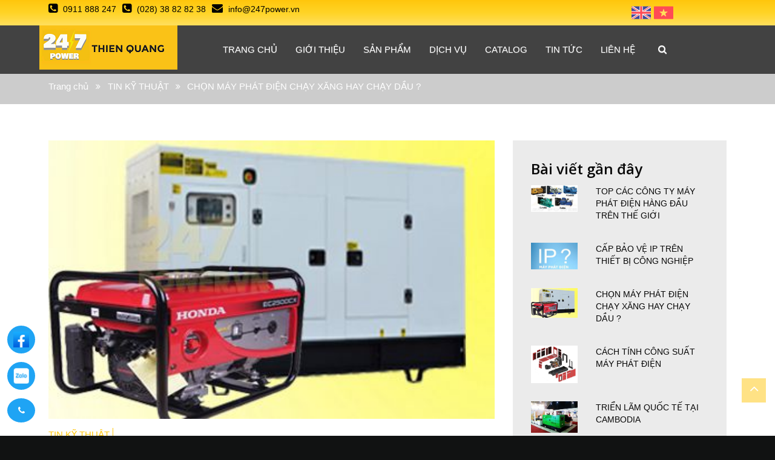

--- FILE ---
content_type: text/html; charset=utf-8
request_url: https://www.247power.vn/lua-chon-may-phat-dien
body_size: 14149
content:
<!DOCTYPE html PUBLIC "-//W3C//DTD XHTML 1.0 Strict//EN" "http://www.w3.org/TR/xhtml1/DTD/xhtml1-strict.dtd">
<html xmlns="http://www.w3.org/1999/xhtml" xml:lang="vi" lang="vi" data-load="tin-tuc" >
<!-- THE CODE REWRITE BY HTTPS://FB.ME/GTFAF -->
<head>
    <base href="https://www.247power.vn/" data-url="https://www.247power.vn/"/>
    <meta http-equiv="Content-Type" content="text/html; charset=utf-8" />
    <link rel="shortcut icon" type="image/x-icon" href="upload/cb19c98bf93b1c65452a_-21-06-2019-11-03-13.jpg" />
    <title>CHỌN MÁY PHÁT ĐIỆN CHẠY XĂNG HAY CHẠY DẦU ?</title>
    <meta name="title" content="CHỌN MÁY PHÁT ĐIỆN CHẠY XĂNG HAY CHẠY DẦU ?"/>
    <meta name="description" content="Khi mua máy phát điện, khách hàng thường phân vân không biết nên mua máy phát điện sử dụng nhiên liệu chạy xăng hay chạy dầu...->" />
    <meta name="keywords" content="máy phát điện xăng,máy phát điện dầu,may phat dien xang,may phat dien dau,máy phát điện diesel,máy phát điện gia đình" />
    <meta name="robots" content="noodp,index,follow" />
    <meta name="revisit-after" content="1 days" />
        <meta name="viewport" content="width=device-width, initial-scale=1.0" />
        <meta property="og:title" content="CHỌN MÁY PHÁT ĐIỆN CHẠY XĂNG HAY CHẠY DẦU ?" />
    <meta property="og:type" content="website" />
    <meta property="og:locale" content="vi_VN" />
    <meta property="og:url" content="https://www.247power.vn/lua-chon-may-phat-dien" />
    <meta property="og:image" content="https://www.247power.vn/upload/may_phat_dien_xang_va_may_phat_dien_dau_247power_-15-10-2020-23-38-38.jpg" />
    <meta property="og:image:width" content="300" />
    <meta property="og:image:height" content="300" />
    <meta property="og:description" content="Khi mua máy phát điện, khách hàng thường phân vân không biết nên mua máy phát điện sử dụng nhiên liệu chạy xăng hay chạy dầu...->" />
    <meta property="fb:app_id" content="174220409684186" />

    <meta name="twitter:card" content="summary" />
    <meta name="twitter:description" content="Khi mua máy phát điện, khách hàng thường phân vân không biết nên mua máy phát điện sử dụng nhiên liệu chạy xăng hay chạy dầu...->" />
    <meta name="twitter:title" content="CHỌN MÁY PHÁT ĐIỆN CHẠY XĂNG HAY CHẠY DẦU ?" />
    <meta name="twitter:image" content="https://www.247power.vn/upload/may_phat_dien_xang_va_may_phat_dien_dau_247power_-15-10-2020-23-38-38.jpg" />
    <meta name="twitter:creator" content="@gtfafone" />

    <meta name="google-site-verification" content="" />
    <link rel="canonical" href="https://www.247power.vn/lua-chon-may-phat-dien">
    <link rel="dns-prefetch" href="https://www.247power.vn/lua-chon-may-phat-dien">
    <script type="text/javascript" src="admin/plugins/jQuery/jQuery-2.1.4.min.js"></script>
    <link rel="stylesheet" type="text/css" href="admin/plugins/font-awesome/css/font-awesome.min.css?v=1769468856" />
    
    <!-- <link rel="stylesheet" type="text/css" href="admin/plugins/bootstrap/css/bootstrap.min.css" /> -->
    <!-- <script defer type="text/javascript" src="admin/plugins/bootstrap/js/bootstrap.min.js"></script> -->

    <!-- <link rel="stylesheet" type="text/css" href="admin/plugins/simplyscroll/jquery.simplyscroll.css"/>
    <script defer type="text/javascript" src="admin/plugins/simplyscroll/jquery.simplyscroll.js"></script> -->

    <!-- <link rel="stylesheet" type="text/css" media="screen" href="admin/plugins/fancybox/jquery.fancybox.css"/>
    <script defer type="text/javascript" src="admin/plugins/fancybox/jquery.fancybox.pack.js"></script>
    <script defer type="text/javascript" src="admin/plugins/fancybox/jquery.mousewheel-3.0.6.pack.js"></script> -->

    <link rel="stylesheet" type="text/css" href="admin/plugins/bxslider/jquery.bxslider.css"/>
    <script defer type="text/javascript" src="admin/plugins/bxslider/jquery.bxslider.min.js"></script>
    
    <script defer type="text/javascript" src="admin/plugins/nprogress/nprogress.js"></script>
    <link rel="stylesheet" type="text/css" href="admin/plugins/nprogress/nprogress.css"/>
    
    <link rel="stylesheet" type="text/css" href="admin/plugins/bootstrap-dropdown/css/animate.min.css"/>
    <link rel="stylesheet" type="text/css" href="admin/plugins/bootstrap-dropdown/css/bootstrap-dropdownhover.min.css"/>
    <script defer type="text/javascript" src="admin/plugins/bootstrap-dropdown/js/bootstrap-dropdownhover.min.js"></script>

    <!-- <link rel="stylesheet" type="text/css" href="admin/plugins/wow/animate.min.css" /> -->
    <script defer type="text/javascript" src="admin/plugins/wow/wow.min.js"></script>

    <script defer type="text/javascript" src="admin/assets/js/custom.js"></script>

    <div id="fb-root"></div>
    <address class="vcard" style="display:none">
        <img src='upload/logo 247_-19-06-2019-13-47-38.png' title='Máy Phát Điện 247Power I Công Ty Thiện Quang' alt='Máy Phát Điện 247Power I Công Ty Thiện Quang' class="photo" />
        <a class="url fn" href="https://www.247power.vn/">Máy Phát Điện 247Power I Công Ty Thiện Quang</a>
        <div class="org">Máy Phát Điện 247Power I Công Ty Thiện Quang Co, Ltd</div>
        <div class="adr">
            <div class="street-address">316 Lê Văn Sỹ, P.1, Q.Tân Bình, TP.HCM</div>
            <span class="locality">Ho Chi Minh</span>,
            <span class="region">Binh Thanh</span>
            <span class="postal-code">70000</span>
        </div>
        <div class="tel">(028) 38 82 82 38</div>
    </address>
    <div itemtype="http://schema.org/website ">
        <div itemtype="http://schema.org/website" itemscope="">
            <div><span itemprop="keywords"><a rel="tag" href="https://www.247power.vn/"></a></span></div>
        </div>
    </div>


    
    <link href='views/template/theme.hstatic.net/1000180294/1000232400/14/timber.scss6f5d.css?v=1769468856' rel='stylesheet' type='text/css'  media='all'  />
    <link href='views/template/theme.hstatic.net/1000180294/1000232400/14/boxi-style.scss6f5d.css?v=1769468856' rel='stylesheet' type='text/css'  media='all'  />
    <link href='views/template/theme.hstatic.net/1000180294/1000232400/14/animate6f5d.css?v=1769468856' rel='stylesheet' type='text/css'  media='all'  />
    <script src='views/template/hstatic.net/0/0/global/api.jquery.js' type='text/javascript'></script>
    <script src='views/template/theme.hstatic.net/1000180294/1000232400/14/modernizr.min6f5d.js?v=1769468856' type='text/javascript'></script>
    <script src='views/template/theme.hstatic.net/1000180294/1000232400/14/wow.min6f5d.js?v=1769468856' type='text/javascript'></script>
    <link href='views/template/hstatic.net/0/0/global/design/css/owl.carousel.css' rel='stylesheet' type='text/css'  media='all'  />
    <link href='views/template/css/head.css' rel='stylesheet' type='text/css'  media='all'  />
    <link href='views/template/css/custom.css' rel='stylesheet' type='text/css'  media='all'  />
    
<link rel='dns-prefetch' href='//connect.facebook.net' />
<link rel='dns-prefetch' href='//facebook.com' />

    <!-- Latest compiled and minified CSS -->
    <link rel="stylesheet" href="https://maxcdn.bootstrapcdn.com/bootstrap/3.3.7/css/bootstrap.min.css" integrity="sha384-BVYiiSIFeK1dGmJRAkycuHAHRg32OmUcww7on3RYdg4Va+PmSTsz/K68vbdEjh4u" crossorigin="anonymous">

    <!-- Optional theme -->
    <link rel="stylesheet" href="https://maxcdn.bootstrapcdn.com/bootstrap/3.3.7/css/bootstrap-theme.min.css" integrity="sha384-rHyoN1iRsVXV4nD0JutlnGaslCJuC7uwjduW9SVrLvRYooPp2bWYgmgJQIXwl/Sp" crossorigin="anonymous">

    <!-- Latest compiled and minified JavaScript -->
    <script src="https://maxcdn.bootstrapcdn.com/bootstrap/3.3.7/js/bootstrap.min.js" integrity="sha384-Tc5IQib027qvyjSMfHjOMaLkfuWVxZxUPnCJA7l2mCWNIpG9mGCD8wGNIcPD7Txa" crossorigin="anonymous"></script>
    

    <link rel="stylesheet" type="text/css" href="//cdn.jsdelivr.net/npm/slick-carousel@1.8.1/slick/slick.css"/>

    <script type="text/javascript" src="//cdn.jsdelivr.net/npm/slick-carousel@1.8.1/slick/slick.min.js"></script>
    
</head><body id="suplo-company" class="template-index" >


   <div id="fb-root"></div>
   <section id="back-to-top">
      <i class="fa fa-angle-up" aria-hidden="true"></i>
   </section>
   <div id="NavDrawer" class="drawer drawer--left">
      <div class="drawer__header">
         <div class="drawer__title h3">Máy Phát Điện 247Power I Công Ty Thiện Quang</div>
         <div class="drawer__close js-drawer-close">
            <button type="button" class="icon-fallback-text">
            <!-- <span class="icon icon-x" aria-hidden="true"></span> -->
            <i class="fa fa-times"></i>
            <span class="fallback-text">Đóng</span>
            </button>
         </div>
      </div>
      <div class="mg-bottom-15">
         <form action="tim-kiem" class="input-group search-bar">
            <input type="search" name="title" value="" placeholder="Tìm kiếm......" class="input-group-field" aria-label="Tìm kiếm......">
            <span class="input-group-btn">
            <button type="submit" class="btn icon-fallback-text">
               <!-- <span class="icon icon-search" aria-hidden="true"></span> -->
               <i class="fa fa-search"></i>
               <span class="fallback-text">Tìm kiếm</span>
            </button>
            </span>
         </form>
      </div>
      <ul class="mobile-nav">
                                 <li class="mobile-nav__item mobile-nav__item--active" aria-haspopup="true">
               <div class="mobile-nav__has-sublist">
                  <a href="trang-chu" data-name="trang-chu" data-title="Trang chủ"  class="mobile-nav__link">Trang chủ</a>
                                                   </div>
               <ul class="mobile-nav__sublist">
                                 </ul>
            </li>
                                          <li class="mobile-nav__item" aria-haspopup="true">
               <div class="mobile-nav__has-sublist">
                  <a href="gioi_thieu" data-name="gioi-thieu" data-title="Giới Thiệu"  class="mobile-nav__link">Giới Thiệu</a>
                                                   </div>
               <ul class="mobile-nav__sublist">
                                 </ul>
            </li>
                                          <li class="mobile-nav__item" aria-haspopup="true">
               <div class="mobile-nav__has-sublist">
                  <a href="may_phat_dien" data-name="san-pham" data-title="Sản Phẩm"  class="mobile-nav__link">Sản Phẩm</a>
                                                         <div class="mobile-nav__toggle">
                        <button type="button" class="icon-fallback-text mobile-nav__toggle-open">
                        <!-- <span class="icon icon-plus" aria-hidden="true"></span> -->
                        <i class="fa fa-plus"></i>
                        <span class="fallback-text">See More</span>
                        </button>
                        <button type="button" class="icon-fallback-text mobile-nav__toggle-close">
                        <!-- <span class="icon icon-minus" aria-hidden="true"></span> -->
                        <i class="fa fa-minus"></i>
                        <span class="fallback-text">"Đóng"</span>
                        </button>
                     </div>
                                 </div>
               <ul class="mobile-nav__sublist">
                                       
                     <li class="mobile-nav__item" aria-haspopup="true">
                        <div class="mobile-nav__has-sublist">
                           <a data-name="san-pham" data-idList="955" data-title="MÁY PHÁT ĐIỆN CÔNG NGHIỆP" href="may_phat_dien_cong_nghiep"  class="mobile-nav__link">MÁY PHÁT ĐIỆN CÔNG NGHIỆP</a>
                                                                                    <div class="mobile-nav__toggle">
                                 <button type="button" class="icon-fallback-text mobile-nav__toggle-open">
                                 <i class="fa fa-plus" aria-hidden="true"></i>
                                 <span class="fallback-text">See More</span>
                                 </button>
                                 <button type="button" class="icon-fallback-text mobile-nav__toggle-close">
                                 <!-- <span class="icon icon-minus" aria-hidden="true"></span> -->
                                 <i class="fa fa-minus"></i>
                                 <span class="fallback-text">"Đóng"</span>
                                 </button>
                              </div>
                                                   </div>
                        <ul class="mobile-nav__sublist">
                                                         <li class="mobile-nav__item ">
                                 <a data-name="san-pham" data-idList="974" data-title="MÁY PHÁT ĐIỆN CUMMINS (ORIGINAL)" href="may-phat-dien-cummins"  class="mobile-nav__link">MÁY PHÁT ĐIỆN CUMMINS (ORIGINAL)</a>
                              </li>
                                                         <li class="mobile-nav__item ">
                                 <a data-name="san-pham" data-idList="989" data-title="MÁY PHÁT ĐIỆN PERKINS Diesel" href="may-phat-dien-perkin"  class="mobile-nav__link">MÁY PHÁT ĐIỆN PERKINS Diesel</a>
                              </li>
                                                         <li class="mobile-nav__item ">
                                 <a data-name="san-pham" data-idList="961" data-title="MÁY PHÁT ĐIỆN VOLVO PENTA" href="may-phat-dien-volvo"  class="mobile-nav__link">MÁY PHÁT ĐIỆN VOLVO PENTA</a>
                              </li>
                                                         <li class="mobile-nav__item ">
                                 <a data-name="san-pham" data-idList="960" data-title="MÁY PHÁT ĐIỆN FPT DIESEL " href="may-phat-dien-ftp"  class="mobile-nav__link">MÁY PHÁT ĐIỆN FPT DIESEL </a>
                              </li>
                                                         <li class="mobile-nav__item ">
                                 <a data-name="san-pham" data-idList="975" data-title="MÁY PHÁT ĐIỆN DOOSAN DIESEL" href="may-phat-dien-doosan"  class="mobile-nav__link">MÁY PHÁT ĐIỆN DOOSAN DIESEL</a>
                              </li>
                                                         <li class="mobile-nav__item ">
                                 <a data-name="san-pham" data-idList="973" data-title="MÁY PHÁT ĐIỆN KUBOTA DIESEL" href="may-phat-dien-kubota"  class="mobile-nav__link">MÁY PHÁT ĐIỆN KUBOTA DIESEL</a>
                              </li>
                                                         <li class="mobile-nav__item ">
                                 <a data-name="san-pham" data-idList="958" data-title="MÁY PHÁT ĐIỆN YANMAR DIESEL" href="may-phat-dien-yanmar"  class="mobile-nav__link">MÁY PHÁT ĐIỆN YANMAR DIESEL</a>
                              </li>
                                                         <li class="mobile-nav__item ">
                                 <a data-name="san-pham" data-idList="1038" data-title="MÁY PHÁT ĐIỆN COOPER" href="may-phat-dien-cooper"  class="mobile-nav__link">MÁY PHÁT ĐIỆN COOPER</a>
                              </li>
                                                   </ul>
                     </li>
                                       
                     <li class="mobile-nav__item" aria-haspopup="true">
                        <div class="mobile-nav__has-sublist">
                           <a data-name="san-pham" data-idList="1032" data-title="MÁY PHÁT ĐIỆN CUMMINS ẤN ĐỘ" href="may-phat-dien-cummins-an-do"  class="mobile-nav__link">MÁY PHÁT ĐIỆN CUMMINS ẤN ĐỘ</a>
                                                                              </div>
                        <ul class="mobile-nav__sublist">
                                                   </ul>
                     </li>
                                       
                     <li class="mobile-nav__item" aria-haspopup="true">
                        <div class="mobile-nav__has-sublist">
                           <a data-name="san-pham" data-idList="1026" data-title="MÁY PHÁT ĐIỆN BAUDOUIN ENGINE" href="may-phat-dien-baudouin"  class="mobile-nav__link">MÁY PHÁT ĐIỆN BAUDOUIN ENGINE</a>
                                                                              </div>
                        <ul class="mobile-nav__sublist">
                                                   </ul>
                     </li>
                                       
                     <li class="mobile-nav__item" aria-haspopup="true">
                        <div class="mobile-nav__has-sublist">
                           <a data-name="san-pham" data-idList="1027" data-title="MÁY PHÁT ĐIỆN CUMMINS CHINA" href="may-phat-dien-cummins-china"  class="mobile-nav__link">MÁY PHÁT ĐIỆN CUMMINS CHINA</a>
                                                                              </div>
                        <ul class="mobile-nav__sublist">
                                                   </ul>
                     </li>
                                       
                     <li class="mobile-nav__item" aria-haspopup="true">
                        <div class="mobile-nav__has-sublist">
                           <a data-name="san-pham" data-idList="990" data-title="CÔNG SUẤT MÁY PHÁT ĐIỆN" href="may-phat-dien-cong-suat-10kva-3000kva"  class="mobile-nav__link">CÔNG SUẤT MÁY PHÁT ĐIỆN</a>
                                                                                    <div class="mobile-nav__toggle">
                                 <button type="button" class="icon-fallback-text mobile-nav__toggle-open">
                                 <i class="fa fa-plus" aria-hidden="true"></i>
                                 <span class="fallback-text">See More</span>
                                 </button>
                                 <button type="button" class="icon-fallback-text mobile-nav__toggle-close">
                                 <!-- <span class="icon icon-minus" aria-hidden="true"></span> -->
                                 <i class="fa fa-minus"></i>
                                 <span class="fallback-text">"Đóng"</span>
                                 </button>
                              </div>
                                                   </div>
                        <ul class="mobile-nav__sublist">
                                                         <li class="mobile-nav__item ">
                                 <a data-name="san-pham" data-idList="993" data-title="10kVA - 40kVA" href="10kVA-40kVA"  class="mobile-nav__link">10kVA - 40kVA</a>
                              </li>
                                                         <li class="mobile-nav__item ">
                                 <a data-name="san-pham" data-idList="994" data-title="50kVA - 60kVA" href="50kVA-60kVA"  class="mobile-nav__link">50kVA - 60kVA</a>
                              </li>
                                                         <li class="mobile-nav__item ">
                                 <a data-name="san-pham" data-idList="995" data-title="70kVA - 80kVA" href="70kVA-80kVA"  class="mobile-nav__link">70kVA - 80kVA</a>
                              </li>
                                                         <li class="mobile-nav__item ">
                                 <a data-name="san-pham" data-idList="996" data-title="100kVA - 110kVA" href="100kVA-110kVA"  class="mobile-nav__link">100kVA - 110kVA</a>
                              </li>
                                                         <li class="mobile-nav__item ">
                                 <a data-name="san-pham" data-idList="997" data-title="120kVA - 130kVA " href="120kVA-130kVA"  class="mobile-nav__link">120kVA - 130kVA </a>
                              </li>
                                                         <li class="mobile-nav__item ">
                                 <a data-name="san-pham" data-idList="998" data-title="150kVA - 160kVA " href="150kVA-160kVA"  class="mobile-nav__link">150kVA - 160kVA </a>
                              </li>
                                                         <li class="mobile-nav__item ">
                                 <a data-name="san-pham" data-idList="1000" data-title="180kVA - 200kVA " href="180kVA-200kVA"  class="mobile-nav__link">180kVA - 200kVA </a>
                              </li>
                                                         <li class="mobile-nav__item ">
                                 <a data-name="san-pham" data-idList="1001" data-title="220kVA - 250kVA " href="220kVA-250kVA"  class="mobile-nav__link">220kVA - 250kVA </a>
                              </li>
                                                         <li class="mobile-nav__item ">
                                 <a data-name="san-pham" data-idList="1002" data-title="300kVA - 320kVA" href="300kVA-320kVA"  class="mobile-nav__link">300kVA - 320kVA</a>
                              </li>
                                                         <li class="mobile-nav__item ">
                                 <a data-name="san-pham" data-idList="1003" data-title="350kVA - 380kVA" href="350kVA-380kVA"  class="mobile-nav__link">350kVA - 380kVA</a>
                              </li>
                                                         <li class="mobile-nav__item ">
                                 <a data-name="san-pham" data-idList="1004" data-title="400kVA - 450kVA" href="400kVA-450kVA"  class="mobile-nav__link">400kVA - 450kVA</a>
                              </li>
                                                   </ul>
                     </li>
                                       
                     <li class="mobile-nav__item" aria-haspopup="true">
                        <div class="mobile-nav__has-sublist">
                           <a data-name="san-pham" data-idList="956" data-title="MÁY PHÁT ĐIỆN DÂN DỤNG" href="may-phat-dien-dan-dung"  class="mobile-nav__link">MÁY PHÁT ĐIỆN DÂN DỤNG</a>
                                                                                    <div class="mobile-nav__toggle">
                                 <button type="button" class="icon-fallback-text mobile-nav__toggle-open">
                                 <i class="fa fa-plus" aria-hidden="true"></i>
                                 <span class="fallback-text">See More</span>
                                 </button>
                                 <button type="button" class="icon-fallback-text mobile-nav__toggle-close">
                                 <!-- <span class="icon icon-minus" aria-hidden="true"></span> -->
                                 <i class="fa fa-minus"></i>
                                 <span class="fallback-text">"Đóng"</span>
                                 </button>
                              </div>
                                                   </div>
                        <ul class="mobile-nav__sublist">
                                                         <li class="mobile-nav__item ">
                                 <a data-name="san-pham" data-idList="959" data-title="MÁY PHÁT ĐIỆN HỮU TOÀN" href="may-phat-dien-huu-toan"  class="mobile-nav__link">MÁY PHÁT ĐIỆN HỮU TOÀN</a>
                              </li>
                                                         <li class="mobile-nav__item ">
                                 <a data-name="san-pham" data-idList="1017" data-title="MÁY PHÁT ĐIỆN HONDA" href="may-phat-dien-honda"  class="mobile-nav__link">MÁY PHÁT ĐIỆN HONDA</a>
                              </li>
                                                   </ul>
                     </li>
                                 </ul>
            </li>
                                          <li class="mobile-nav__item" aria-haspopup="true">
               <div class="mobile-nav__has-sublist">
                  <a href="dich-vu" data-name="dich-vu" data-title="Dịch Vụ"  class="mobile-nav__link">Dịch Vụ</a>
                                                   </div>
               <ul class="mobile-nav__sublist">
                                 </ul>
            </li>
                                          <li class="mobile-nav__item" aria-haspopup="true">
               <div class="mobile-nav__has-sublist">
                  <a href="catalog" data-name="catalog" data-title="Catalog"  class="mobile-nav__link">Catalog</a>
                                                         <div class="mobile-nav__toggle">
                        <button type="button" class="icon-fallback-text mobile-nav__toggle-open">
                        <!-- <span class="icon icon-plus" aria-hidden="true"></span> -->
                        <i class="fa fa-plus"></i>
                        <span class="fallback-text">See More</span>
                        </button>
                        <button type="button" class="icon-fallback-text mobile-nav__toggle-close">
                        <!-- <span class="icon icon-minus" aria-hidden="true"></span> -->
                        <i class="fa fa-minus"></i>
                        <span class="fallback-text">"Đóng"</span>
                        </button>
                     </div>
                                 </div>
               <ul class="mobile-nav__sublist">
                                       
                     <li class="mobile-nav__item" aria-haspopup="true">
                        <div class="mobile-nav__has-sublist">
                           <a data-name="catalog" data-idList="1041" data-title="MÁY PHÁT ĐIỆN NHẬP KHẨU" href="catalog/may-phat-dien-nhap-khau"  class="mobile-nav__link">MÁY PHÁT ĐIỆN NHẬP KHẨU</a>
                                                                              </div>
                        <ul class="mobile-nav__sublist">
                                                   </ul>
                     </li>
                                 </ul>
            </li>
                                          <li class="mobile-nav__item" aria-haspopup="true">
               <div class="mobile-nav__has-sublist">
                  <a href="tin-tuc" data-name="tin-tuc" data-title="Tin tức"  class="mobile-nav__link">Tin tức</a>
                                                         <div class="mobile-nav__toggle">
                        <button type="button" class="icon-fallback-text mobile-nav__toggle-open">
                        <!-- <span class="icon icon-plus" aria-hidden="true"></span> -->
                        <i class="fa fa-plus"></i>
                        <span class="fallback-text">See More</span>
                        </button>
                        <button type="button" class="icon-fallback-text mobile-nav__toggle-close">
                        <!-- <span class="icon icon-minus" aria-hidden="true"></span> -->
                        <i class="fa fa-minus"></i>
                        <span class="fallback-text">"Đóng"</span>
                        </button>
                     </div>
                                 </div>
               <ul class="mobile-nav__sublist">
                                       
                     <li class="mobile-nav__item" aria-haspopup="true">
                        <div class="mobile-nav__has-sublist">
                           <a data-name="tin-tuc" data-idList="987" data-title="TIN KỸ THUẬT" href="tin-ky-thuat"  class="mobile-nav__link">TIN KỸ THUẬT</a>
                                                                              </div>
                        <ul class="mobile-nav__sublist">
                                                   </ul>
                     </li>
                                       
                     <li class="mobile-nav__item" aria-haspopup="true">
                        <div class="mobile-nav__has-sublist">
                           <a data-name="tin-tuc" data-idList="988" data-title="TIN DOANH NGHIỆP" href="tin-doanh-nghiep"  class="mobile-nav__link">TIN DOANH NGHIỆP</a>
                                                                              </div>
                        <ul class="mobile-nav__sublist">
                                                   </ul>
                     </li>
                                       
                     <li class="mobile-nav__item" aria-haspopup="true">
                        <div class="mobile-nav__has-sublist">
                           <a data-name="tin-tuc" data-idList="1039" data-title="TIN TỨC CHUNG" href="tin-tuc-chung"  class="mobile-nav__link">TIN TỨC CHUNG</a>
                                                                              </div>
                        <ul class="mobile-nav__sublist">
                                                   </ul>
                     </li>
                                 </ul>
            </li>
                                          <li class="mobile-nav__item" aria-haspopup="true">
               <div class="mobile-nav__has-sublist">
                  <a href="dang-cap-nhat" data-name="lien-he" data-title="Liên hệ"  class="mobile-nav__link">Liên hệ</a>
                                                   </div>
               <ul class="mobile-nav__sublist">
                                 </ul>
            </li>
                  
      </ul>
   </div>

   <header id="header">
      <div class="header-top">
         <div class="wrapper">
            <div class="inner">
               <div class="grid">

                  <div class="grid__item large--six-twelfths">
                     <div class="header-actions">
                        <a href="tel:0911 888 247" class="phonecell hidden-xs"><i class="fa fa-phone-square" aria-hidden="true"></i> 0911 888 247</a>
                        <a href="tel:(028) 38 82 82 38" class="phonecell"><i class="fa fa-phone-square" aria-hidden="true"></i> (028) 38 82 82 38</a>
                        <a href="mailto:info@247power.vn"><i class="fa fa-envelope" aria-hidden="true"></i> info@247power.vn</a>
                        
                        <a class="hidden-md hidden-lg hidden-sm" style="float: left;display: inline-block;" href="/en/"><img src="upload/uk.png"></a>
                        <a class="hidden-md hidden-lg hidden-sm" style="float: left;display: inline-block;padding-bottom: 3px" href="/"><img src="upload/vietnam.png"></a>

                     </div>
                  </div>
                     
                     <div class="grid__item large--four-twelfths">
                                             </div>

                  <div class="grid__item large--two-twelfths medium-down--hide">
                     <div class="header-contact text-right">
                       
                        <a style="float: left;display: inline-block;padding-left: 5px" href="/en/"><img src="upload/uk.png"></a>
                        <a style="float: left;display: inline-block;padding-left: 5px" href="/"><img src="upload/vietnam.png"></a>
                     </div>
                  </div>

               </div>
            </div>
         </div>
      </div>

      <nav id="navbar">
         <div class="wrapper">
            <div class="inner">
               <div class="grid">
                  
                  <style type="text/css">
                     .dropdown-menu .sub-menu {
                       left: 100%;
                       position: absolute;
                       top: 0;
                       visibility: hidden;
                       margin-top: -1px;
                     }

                     .dropdown-menu li:hover .sub-menu {
                       visibility: visible;
                       padding: 0;
                     }

                     .dropdown:hover .dropdown-menu {
                        display: block;
                        background: #424242;
                        opacity: 0.9;
                     }

                     .nav-tabs .dropdown-menu,
                     .nav-pills .dropdown-menu,
                     .navbar .dropdown-menu {
                       margin-top: 0;
                     }

                     .navbar .sub-menu:before {
                       border-bottom: 7px solid transparent;
                       border-left: none;
                       border-right: 7px solid rgba(0, 0, 0, 0.2);
                       border-top: 7px solid transparent;
                       left: -7px;
                       top: 10px;
                     }

                     .navbar .sub-menu:after {
                       border-top: 6px solid transparent;
                       border-left: none;
                       border-right: 6px solid #fff;
                       border-bottom: 6px solid transparent;
                       left: 10px;
                       top: 11px;
                       left: -6px;
                     }
                     .newMenu{
                        float: right;
                     }
                     .newMenu ul li{
                        padding: 0; 
                        /*border-bottom: 1px solid #ccc !important;*/
                     }
                     .newMenu ul li.dropdown-submenu{
                        top: 0;
                        margin-top: -1px;
                     }
                     .newMenu ul li.dropdown-submenu {
                        position: relative;
                        border-bottom: 1px solid #ccc !important;
                     }
                     .newMenu ul li:first-child{
                        border: none;
                     }
                     .newMenu ul li a{
                        /*padding: 30px 15px !important;*/
                        transition: .5s all;
                     }
                     #navbar .site-logo {
                        padding: 0;
                     }
                     .sidebar-nav {
                       padding: 9px 0;
                     }

                     .newMenu .menu_child li a{
                        padding: 10px 15px !important;
                        transition: .0s all !important;
                        width: 100%;
                     }
                     .newMenu .menu_child li:last-child a{
                        width: 100%;
                     }
                     .sticky-header {
                        box-shadow: 0 1px 10px rgba(0, 0, 0, 0.5);
                     }
                     a:hover,a:focus{
                        text-decoration: none;
                     }
                     #navbar .site-nav li a{
                        /*font-weight: 700;*/
                     }
                     @media (min-width: 1171px){

                        header .header-top .header-actions a{
                           margin-right: 10px;
                        }

                     }
                     @media (max-width: 1170px) and (min-width: 1024px){
                        #navbar .site-nav li a{
                           padding: 30px 10px;
                        }
                     }
                     .navbar-nav>li>.dropdown-menu{
                        padding: 0
                     }
                     @media (max-width: 768px){
                        #home-about-us {
                           padding: 0;
                        }
                        #list-car {
                           padding: 20px 0 10px;
                        }
                     }
                  </style>


                  <div class="hidden-xs hidden-sm">
                     <div class="col-md-3">
                        <div class="site-logo">
                           <h1>
                              <a href="trang-chu" data-name="trang-chu" data-title="Trang chủ"  class="web-logo">
                                 <img src='upload/logo 247_-19-06-2019-13-47-38.png' title='Máy Phát Điện 247Power I Công Ty Thiện Quang' alt='Máy Phát Điện 247Power I Công Ty Thiện Quang' alt="" />
                              </a>
                           </h1>
                        </div>
                     </div>



                     <div class="col-md-9 newMenu">
                        <ul class="site-nav navbar-nav navAjax" data-active="active" data-e="li">

                                                         <li data-name="trang-chu" class="nav-item dropdown">

                                 <a href="trang-chu" data-name="trang-chu" data-title="Trang chủ" >Trang chủ</a>


                                                                  



                                 


                              </li>
                                                         <li data-name="gioi-thieu" class="nav-item dropdown">

                                 <a href="gioi_thieu" data-name="gioi-thieu" data-title="Giới Thiệu" >Giới Thiệu</a>


                                                                  



                                                                     
                                                                                                              
                                       <ul class="dropdown-menu menu_child" id="menu1">

                                                                                    
                                          <li class="dropdown-submenu">

                                            <a data-id="272" data-name="gioi-thieu" data-title="VỀ CHÚNG TÔI" title="VỀ CHÚNG TÔI" alt="VỀ CHÚNG TÔI" href="ve_chung_toi" >VỀ CHÚNG TÔI <i class="icon-arrow-right"></i></a>

                                          </li>

                                                                                    
                                          <li class="dropdown-submenu">

                                            <a data-id="334" data-name="gioi-thieu" data-title="TẦM NHÌN" title="TẦM NHÌN" alt="TẦM NHÌN" href="tam-nhin" >TẦM NHÌN <i class="icon-arrow-right"></i></a>

                                          </li>

                                                                                    
                                          <li class="dropdown-submenu">

                                            <a data-id="404" data-name="gioi-thieu" data-title="SỨ MỆNH" title="SỨ MỆNH" alt="SỨ MỆNH" href="su_menh" >SỨ MỆNH <i class="icon-arrow-right"></i></a>

                                          </li>

                                                                                    
                                          <li class="dropdown-submenu">

                                            <a data-id="403" data-name="gioi-thieu" data-title="GIÁ TRỊ CỐT LÕI" title="GIÁ TRỊ CỐT LÕI" alt="GIÁ TRỊ CỐT LÕI" href="gia_tri_cot_loi" >GIÁ TRỊ CỐT LÕI <i class="icon-arrow-right"></i></a>

                                          </li>

                                                                                    
                                          <li class="dropdown-submenu">

                                            <a data-id="850" data-name="gioi-thieu" data-title="PROFILE" title="PROFILE" alt="PROFILE" href="nang_luc_doanh_nghiep" >PROFILE <i class="icon-arrow-right"></i></a>

                                          </li>

                                          
                                       </ul>

                                    



                                 


                              </li>
                                                         <li data-name="san-pham" class="nav-item dropdown">

                                 <a href="may_phat_dien" data-name="san-pham" data-title="Sản Phẩm" >Sản Phẩm</a>


                                                                                                     
                                    <ul class="dropdown-menu menu_child" id="menu1">

                                                                              
                                       <li class="dropdown-submenu">
                                         <a data-name="san-pham" data-idList="955" data-title="MÁY PHÁT ĐIỆN CÔNG NGHIỆP" href="may_phat_dien_cong_nghiep" >MÁY PHÁT ĐIỆN CÔNG NGHIỆP <i class="icon-arrow-right"></i></a>


                                                                                                                              
                                             <ul class="dropdown-menu sub-menu menu_child">
                                                                                                
                                                   <li class="dropdown-submenu"><a data-name="san-pham" data-idList="974" data-title="MÁY PHÁT ĐIỆN CUMMINS (ORIGINAL)" href="may-phat-dien-cummins" >MÁY PHÁT ĐIỆN CUMMINS (ORIGINAL)</a></li>

                                                                                                
                                                   <li class="dropdown-submenu"><a data-name="san-pham" data-idList="989" data-title="MÁY PHÁT ĐIỆN PERKINS Diesel" href="may-phat-dien-perkin" >MÁY PHÁT ĐIỆN PERKINS Diesel</a></li>

                                                                                                
                                                   <li class="dropdown-submenu"><a data-name="san-pham" data-idList="961" data-title="MÁY PHÁT ĐIỆN VOLVO PENTA" href="may-phat-dien-volvo" >MÁY PHÁT ĐIỆN VOLVO PENTA</a></li>

                                                                                                
                                                   <li class="dropdown-submenu"><a data-name="san-pham" data-idList="960" data-title="MÁY PHÁT ĐIỆN FPT DIESEL " href="may-phat-dien-ftp" >MÁY PHÁT ĐIỆN FPT DIESEL </a></li>

                                                                                                
                                                   <li class="dropdown-submenu"><a data-name="san-pham" data-idList="975" data-title="MÁY PHÁT ĐIỆN DOOSAN DIESEL" href="may-phat-dien-doosan" >MÁY PHÁT ĐIỆN DOOSAN DIESEL</a></li>

                                                                                                
                                                   <li class="dropdown-submenu"><a data-name="san-pham" data-idList="973" data-title="MÁY PHÁT ĐIỆN KUBOTA DIESEL" href="may-phat-dien-kubota" >MÁY PHÁT ĐIỆN KUBOTA DIESEL</a></li>

                                                                                                
                                                   <li class="dropdown-submenu"><a data-name="san-pham" data-idList="958" data-title="MÁY PHÁT ĐIỆN YANMAR DIESEL" href="may-phat-dien-yanmar" >MÁY PHÁT ĐIỆN YANMAR DIESEL</a></li>

                                                                                                
                                                   <li class="dropdown-submenu"><a data-name="san-pham" data-idList="1038" data-title="MÁY PHÁT ĐIỆN COOPER" href="may-phat-dien-cooper" >MÁY PHÁT ĐIỆN COOPER</a></li>

                                                                                             </ul>

                                         
                                       </li>

                                                                              
                                       <li class="dropdown-submenu">
                                         <a data-name="san-pham" data-idList="1032" data-title="MÁY PHÁT ĐIỆN CUMMINS ẤN ĐỘ" href="may-phat-dien-cummins-an-do" >MÁY PHÁT ĐIỆN CUMMINS ẤN ĐỘ <i class="icon-arrow-right"></i></a>


                                                                                  
                                       </li>

                                                                              
                                       <li class="dropdown-submenu">
                                         <a data-name="san-pham" data-idList="1026" data-title="MÁY PHÁT ĐIỆN BAUDOUIN ENGINE" href="may-phat-dien-baudouin" >MÁY PHÁT ĐIỆN BAUDOUIN ENGINE <i class="icon-arrow-right"></i></a>


                                                                                  
                                       </li>

                                                                              
                                       <li class="dropdown-submenu">
                                         <a data-name="san-pham" data-idList="1027" data-title="MÁY PHÁT ĐIỆN CUMMINS CHINA" href="may-phat-dien-cummins-china" >MÁY PHÁT ĐIỆN CUMMINS CHINA <i class="icon-arrow-right"></i></a>


                                                                                  
                                       </li>

                                                                              
                                       <li class="dropdown-submenu">
                                         <a data-name="san-pham" data-idList="990" data-title="CÔNG SUẤT MÁY PHÁT ĐIỆN" href="may-phat-dien-cong-suat-10kva-3000kva" >CÔNG SUẤT MÁY PHÁT ĐIỆN <i class="icon-arrow-right"></i></a>


                                                                                                                              
                                             <ul class="dropdown-menu sub-menu menu_child">
                                                                                                
                                                   <li class="dropdown-submenu"><a data-name="san-pham" data-idList="993" data-title="10kVA - 40kVA" href="10kVA-40kVA" >10kVA - 40kVA</a></li>

                                                                                                
                                                   <li class="dropdown-submenu"><a data-name="san-pham" data-idList="994" data-title="50kVA - 60kVA" href="50kVA-60kVA" >50kVA - 60kVA</a></li>

                                                                                                
                                                   <li class="dropdown-submenu"><a data-name="san-pham" data-idList="995" data-title="70kVA - 80kVA" href="70kVA-80kVA" >70kVA - 80kVA</a></li>

                                                                                                
                                                   <li class="dropdown-submenu"><a data-name="san-pham" data-idList="996" data-title="100kVA - 110kVA" href="100kVA-110kVA" >100kVA - 110kVA</a></li>

                                                                                                
                                                   <li class="dropdown-submenu"><a data-name="san-pham" data-idList="997" data-title="120kVA - 130kVA " href="120kVA-130kVA" >120kVA - 130kVA </a></li>

                                                                                                
                                                   <li class="dropdown-submenu"><a data-name="san-pham" data-idList="998" data-title="150kVA - 160kVA " href="150kVA-160kVA" >150kVA - 160kVA </a></li>

                                                                                                
                                                   <li class="dropdown-submenu"><a data-name="san-pham" data-idList="1000" data-title="180kVA - 200kVA " href="180kVA-200kVA" >180kVA - 200kVA </a></li>

                                                                                                
                                                   <li class="dropdown-submenu"><a data-name="san-pham" data-idList="1001" data-title="220kVA - 250kVA " href="220kVA-250kVA" >220kVA - 250kVA </a></li>

                                                                                                
                                                   <li class="dropdown-submenu"><a data-name="san-pham" data-idList="1002" data-title="300kVA - 320kVA" href="300kVA-320kVA" >300kVA - 320kVA</a></li>

                                                                                                
                                                   <li class="dropdown-submenu"><a data-name="san-pham" data-idList="1003" data-title="350kVA - 380kVA" href="350kVA-380kVA" >350kVA - 380kVA</a></li>

                                                                                                
                                                   <li class="dropdown-submenu"><a data-name="san-pham" data-idList="1004" data-title="400kVA - 450kVA" href="400kVA-450kVA" >400kVA - 450kVA</a></li>

                                                                                             </ul>

                                         
                                       </li>

                                                                              
                                       <li class="dropdown-submenu">
                                         <a data-name="san-pham" data-idList="956" data-title="MÁY PHÁT ĐIỆN DÂN DỤNG" href="may-phat-dien-dan-dung" >MÁY PHÁT ĐIỆN DÂN DỤNG <i class="icon-arrow-right"></i></a>


                                                                                                                              
                                             <ul class="dropdown-menu sub-menu menu_child">
                                                                                                
                                                   <li class="dropdown-submenu"><a data-name="san-pham" data-idList="959" data-title="MÁY PHÁT ĐIỆN HỮU TOÀN" href="may-phat-dien-huu-toan" >MÁY PHÁT ĐIỆN HỮU TOÀN</a></li>

                                                                                                
                                                   <li class="dropdown-submenu"><a data-name="san-pham" data-idList="1017" data-title="MÁY PHÁT ĐIỆN HONDA" href="may-phat-dien-honda" >MÁY PHÁT ĐIỆN HONDA</a></li>

                                                                                             </ul>

                                         
                                       </li>

                                       
                                    </ul>

                                 



                                 


                              </li>
                                                         <li data-name="dich-vu" class="nav-item dropdown">

                                 <a href="dich-vu" data-name="dich-vu" data-title="Dịch Vụ" >Dịch Vụ</a>


                                                                  



                                                                     
                                                                                                              
                                       <ul class="dropdown-menu menu_child" id="menu1">

                                                                                    
                                          <li class="dropdown-submenu">

                                            <a data-id="368" data-name="dich-vu" data-title="Cho Thuê Thiết Bị Thử Tải Máy Phát Điện" title="Cho Thuê Thiết Bị Thử Tải Máy Phát Điện" alt="Cho Thuê Thiết Bị Thử Tải Máy Phát Điện" href="thiet-bi-thu-tai-may-phat-dien" >Cho Thuê Thiết Bị Thử Tải Máy Phát Điện <i class="icon-arrow-right"></i></a>

                                          </li>

                                                                                    
                                          <li class="dropdown-submenu">

                                            <a data-id="220" data-name="dich-vu" data-title="Hòa Pha Đồng Bộ Máy Phát Điện" title="Hòa Pha Đồng Bộ Máy Phát Điện" alt="Hòa Pha Đồng Bộ Máy Phát Điện" href="hoa-pha-dong-bo-may-phat-dien" >Hòa Pha Đồng Bộ Máy Phát Điện <i class="icon-arrow-right"></i></a>

                                          </li>

                                                                                    
                                          <li class="dropdown-submenu">

                                            <a data-id="363" data-name="dich-vu" data-title="Thu Mua Máy phát điện cũ, Máy phát điện thanh lý" title="Thu Mua Máy phát điện cũ, Máy phát điện thanh lý" alt="Thu Mua Máy phát điện cũ, Máy phát điện thanh lý" href="thu-mua-may-phat-dien-cu" >Thu Mua Máy phát điện cũ, Máy phát điện thanh lý <i class="icon-arrow-right"></i></a>

                                          </li>

                                                                                    
                                          <li class="dropdown-submenu">

                                            <a data-id="367" data-name="dich-vu" data-title="Tư vấn, Thiết kế, Thi công, Lắp đặt Phòng Máy phát điện" title="Tư vấn, Thiết kế, Thi công, Lắp đặt Phòng Máy phát điện" alt="Tư vấn, Thiết kế, Thi công, Lắp đặt Phòng Máy phát điện" href="thiet-ke-thi-cong-phong-may-phat-dien" >Tư vấn, Thiết kế, Thi công, Lắp đặt Phòng Máy phát điện <i class="icon-arrow-right"></i></a>

                                          </li>

                                                                                    
                                          <li class="dropdown-submenu">

                                            <a data-id="221" data-name="dich-vu" data-title="Di Dời, Lắp đặt Máy Phát Điện" title="Di Dời, Lắp đặt Máy Phát Điện" alt="Di Dời, Lắp đặt Máy Phát Điện" href="lap-dat-di-doi-may-phat-dien" >Di Dời, Lắp đặt Máy Phát Điện <i class="icon-arrow-right"></i></a>

                                          </li>

                                                                                    
                                          <li class="dropdown-submenu">

                                            <a data-id="365" data-name="dich-vu" data-title="Sửa Chữa Máy Phát Điện" title="Sửa Chữa Máy Phát Điện" alt="Sửa Chữa Máy Phát Điện" href="sua-chua-may-phat-dien" >Sửa Chữa Máy Phát Điện <i class="icon-arrow-right"></i></a>

                                          </li>

                                                                                    
                                          <li class="dropdown-submenu">

                                            <a data-id="222" data-name="dich-vu" data-title="Bảo Trì Máy Phát Điện" title="Bảo Trì Máy Phát Điện" alt="Bảo Trì Máy Phát Điện" href="sua-chua-bao-duong-bao-tri" >Bảo Trì Máy Phát Điện <i class="icon-arrow-right"></i></a>

                                          </li>

                                                                                    
                                          <li class="dropdown-submenu">

                                            <a data-id="223" data-name="dich-vu" data-title="Cho Thuê Máy Phát Điện" title="Cho Thuê Máy Phát Điện" alt="Cho Thuê Máy Phát Điện" href="cho-thue-may-phat-dien" >Cho Thuê Máy Phát Điện <i class="icon-arrow-right"></i></a>

                                          </li>

                                          
                                       </ul>

                                    



                                 


                              </li>
                                                         <li data-name="catalog" class="nav-item dropdown">

                                 <a href="catalog" data-name="catalog" data-title="Catalog" >Catalog</a>


                                                                                                     
                                    <ul class="dropdown-menu menu_child" id="menu1">

                                                                              
                                       <li class="dropdown-submenu">
                                         <a data-name="catalog" data-idList="1041" data-title="MÁY PHÁT ĐIỆN NHẬP KHẨU" href="catalog/may-phat-dien-nhap-khau" >MÁY PHÁT ĐIỆN NHẬP KHẨU <i class="icon-arrow-right"></i></a>


                                                                                  
                                       </li>

                                       
                                    </ul>

                                 



                                 


                              </li>
                                                         <li data-name="tin-tuc" class="nav-item dropdown">

                                 <a href="tin-tuc" data-name="tin-tuc" data-title="Tin tức" >Tin tức</a>


                                                                                                     
                                    <ul class="dropdown-menu menu_child" id="menu1">

                                                                              
                                       <li class="dropdown-submenu">
                                         <a data-name="tin-tuc" data-idList="987" data-title="TIN KỸ THUẬT" href="tin-ky-thuat" >TIN KỸ THUẬT <i class="icon-arrow-right"></i></a>


                                                                                  
                                       </li>

                                                                              
                                       <li class="dropdown-submenu">
                                         <a data-name="tin-tuc" data-idList="988" data-title="TIN DOANH NGHIỆP" href="tin-doanh-nghiep" >TIN DOANH NGHIỆP <i class="icon-arrow-right"></i></a>


                                                                                  
                                       </li>

                                                                              
                                       <li class="dropdown-submenu">
                                         <a data-name="tin-tuc" data-idList="1039" data-title="TIN TỨC CHUNG" href="tin-tuc-chung" >TIN TỨC CHUNG <i class="icon-arrow-right"></i></a>


                                                                                  
                                       </li>

                                       
                                    </ul>

                                 



                                 


                              </li>
                                                         <li data-name="lien-he" class="nav-item dropdown">

                                 <a href="dang-cap-nhat" data-name="lien-he" data-title="Liên hệ" >Liên hệ</a>


                                                                  



                                 


                              </li>
                           


                           <li>
                              <a class="search-hover" href="javascript:void(0)">
                                 <i class="fa fa-search"></i>
                                 <div class="search-bar-header">
                                    <form action="tim-kiem" class="input-group search-bar" role="search">
                                       <input type="search" name="title" placeholder="Tìm kiếm......" class="input-group-field" aria-label="Tìm kiếm......">

                                       <span class="input-group-btn">
                                          <button type="submit" class="btn icon-fallback-text">
                                             <i class="fa fa-search"></i>
                                             <span class="fallback-text">Tìm kiếm</span>
                                          </button>
                                       </span>
                                    </form>
                                 </div>
                              </a>

                           </li>


                        </ul>

                     </div>


                  </div>



               </div>
            </div>
         </div>
      </nav>


      <style type="text/css">
         .marRight-20{
            margin-right: 20px;
         }
         .coloWhite{
            color: #fff;
         }
         .bgHead{
            background: #424242 !important;
         }
      </style>
      <nav id="mobile-navbar" class="large--hide bgHead" role="navigation">
         <div class="wrapper">
            <div class="inner">
               <div class="grid">
                  <div class="grid__item medium--one-whole small--one-whole">
                     <div class="mobile-logo">

                        <a href="trang-chu" data-name="trang-chu" data-title="Trang chủ"  class="mobile-logo marRight-20">
                           <img src='upload/logo 247_-19-06-2019-13-47-38.png' title='Máy Phát Điện 247Power I Công Ty Thiện Quang' alt='Máy Phát Điện 247Power I Công Ty Thiện Quang' alt="" />
                        </a>

                        <a href="tel:0911 888 247" class="phonecell coloWhite"><i class="fa fa-phone-square" aria-hidden="true"></i> 0911 888 247</a>

                        
                        <button type="button" class="mobile-bars icon-fallback-text site-nav__link js-drawer-open-left" aria-controls="NavDrawer" aria-expanded="false">
                           <i class="fa fa-bars" aria-hidden="true"></i>
                        </button>
                     </div>
                  </div>
               </div>
            </div>
         </div>
      </nav>
   </header>
   <script>
     $(function() {
         $(".phonecell").click(function(){
             var PhoneNumber = $(this).text();
             PhoneNumber=PhoneNumber.replace("Phone:","");
             window.location.href="tel://"+PhoneNumber;
         });
     });
   </script>
   <div class="contentAjax">	<div id="infoPage" style="margin: 0; height: 0" data-file="news" data-img="https://www.247power.vn/upload/may_phat_dien_xang_va_may_phat_dien_dau_247power_-15-10-2020-23-38-38.jpg" data-url="https://www.247power.vn/lua-chon-may-phat-dien" data-title="CHỌN MÁY PHÁT ĐIỆN CHẠY XĂNG HAY CHẠY DẦU ?" data-name="tin-tuc" data-description="Khi mua máy phát điện, khách hàng thường phân vân không biết nên mua máy phát điện sử dụng nhiên liệu chạy xăng hay chạy dầu...->" data-keywords="máy phát điện xăng,máy phát điện dầu,may phat dien xang,may phat dien dau,máy phát điện diesel,máy phát điện gia đình" data-slug="lua-chon-may-phat-dien">&nbsp;</div>
<div hidden>
    <h1>CHỌN MÁY PHÁT ĐIỆN CHẠY XĂNG HAY CHẠY DẦU ?</h1>
    <h2>Khi mua máy phát điện, khách hàng thường phân vân không biết nên mua máy phát điện sử dụng nhiên liệu chạy xăng hay chạy dầu...-></h2>
    <h3>Máy Phát Điện 247Power I Công Ty Thiện Quang</h3>
</div>
 <style type="text/css">

   .mini-article-desc{

      overflow: hidden;

   }

</style>




<div id="PageContainer" class="is-moved-by-drawer">

   <section id="breadcrumb">

      <div class="wrapper">

         <div class="inner">

            <div class="breadcrumb-content">

               
               <a href="." title="Quay trở về Trang chủ">Trang chủ</a>

               <i class="fa fa-angle-double-right" aria-hidden="true"></i>

               <span>TIN KỸ THUẬT</span>

               <i class="fa fa-angle-double-right" aria-hidden="true"></i>

               <span>CHỌN MÁY PHÁT ĐIỆN CHẠY XĂNG HAY CHẠY DẦU ?</span>

            </div>

         </div>

      </div>

   </section>

   <main class="main-content" role="main">

      <section id="blog-main-content" style="margin-bottom: 0px;">

         <div class="wrapper">

            <div class="inner">

               <div class="grid">

                  <div class="grid__item large--eight-twelfths">

                     <div class="article-content">

                        <div class="article-content-img">

                           <img src="https://www.247power.vn/upload/may_phat_dien_xang_va_may_phat_dien_dau_247power_-15-10-2020-23-38-38.jpg" alt="CHỌN MÁY PHÁT ĐIỆN CHẠY XĂNG HAY CHẠY DẦU ?" title="CHỌN MÁY PHÁT ĐIỆN CHẠY XĂNG HAY CHẠY DẦU ?"  alt="" />

                        </div>

                        <p>

                           <span class="tag">TIN KỸ THUẬT</span>

                           <span class="createDate">

                              
                           </span>

                        </p>

                        <h2>

                           CHỌN MÁY PHÁT ĐIỆN CHẠY XĂNG HAY CHẠY DẦU ?
                        </h2>

                        
                        <div class="rte" itemprop="articleBody" style="word-wrap: break-word;">

                           <p>Khi mua m&aacute;y ph&aacute;t điện, kh&aacute;ch h&agrave;ng thường ph&acirc;n v&acirc;n kh&ocirc;ng biết n&ecirc;n mua m&aacute;y ph&aacute;t điện sử dụng nhi&ecirc;n liệu chạy xăng hay chạy dầu</p>

<p>Bảng so s&aacute;ch c&aacute;c yếu tố kh&aacute;c biệt cơ bản&nbsp;của hai d&ograve;ng m&aacute;y b&ecirc;n dưới, Qu&yacute; kh&aacute;ch c&oacute; thể tham khảo th&ecirc;m trước khi quyết định lựa chọn</p>

<p><strong>1. Về kỹ thuật</strong></p>

<table border="1" cellpadding="1" cellspacing="1">
	<tbody>
		<tr>
			<td style="text-align:center"><strong>M&aacute;y xăng</strong></td>
			<td style="text-align:center"><strong>M&aacute;y dầu</strong></td>
		</tr>
		<tr>
			<td style="text-align:center">C&oacute; bộ chế h&ograve;a kh&iacute;</td>
			<td style="text-align:center">Kh&ocirc;ng d&ugrave;ng chế h&ograve;a kh&iacute;</td>
		</tr>
		<tr>
			<td style="text-align:center">C&oacute; Bugi đ&aacute;nh lửa</td>
			<td style="text-align:center">Kh&ocirc;ng c&oacute; Bugi đ&aacute;nh lửa</td>
		</tr>
		<tr>
			<td style="text-align:center">Hiệu suất sử dụng thấp</td>
			<td style="text-align:center">Hiệu suất sử dụng cao hơn 1.5</td>
		</tr>
		<tr>
			<td style="text-align:center">Hay trục trặc</td>
			<td style="text-align:center">Độ bền cao</td>
		</tr>
		<tr>
			<td style="text-align:center">Khả năng chịu qu&aacute; tải thấp</td>
			<td style="text-align:center">Khả năng chịu qu&aacute; tải cao hơn</td>
		</tr>
		<tr>
			<td style="text-align:center">Dễ khắc phục sửa chữa sự cố</td>
			<td style="text-align:center">Phải c&oacute; kỹ thuật v&agrave; dụng cụ chuy&ecirc;n m&ocirc;n khi c&oacute; sự cố</td>
		</tr>
		<tr>
			<td style="text-align:center">Dễ lắp đặt, di chuyển với k&iacute;ch thước nhỏ gọn v&agrave; nhẹ</td>
			<td style="text-align:center">Di chuyển kh&oacute;, nặng v&agrave; cồng kềnh hơn so với động cơ xăng</td>
		</tr>
		<tr>
			<td style="text-align:center">Dải c&ocirc;ng suất thấp từ 1 đến 10 kva</td>
			<td style="text-align:center">Dải c&ocirc;ng suất cao từ 5 kva đến 3000 kva</td>
		</tr>
	</tbody>
</table>

<p><img alt="" src="https://www.247power.vn/images/may_phat_dien_chay_xang_247power.jpg" style="height:374px; width:500px" /></p>

<p><strong>2. Về Kinh tế c&ugrave;ng 1 c&ocirc;ng suất m&aacute;y</strong></p>

<table border="1" cellpadding="1" cellspacing="1">
	<tbody>
		<tr>
			<td style="text-align:center"><strong>M&aacute;y xăng</strong></td>
			<td style="text-align:center"><strong>M&aacute;y dầu</strong></td>
		</tr>
		<tr>
			<td style="text-align:center">Gi&aacute; th&agrave;nh thấp</td>
			<td style="text-align:center">Gi&aacute; th&agrave;nh cao hơn</td>
		</tr>
		<tr>
			<td style="text-align:center">Chi ph&iacute; sử dụng nhi&ecirc;n liệu cao</td>
			<td style="text-align:center">Chi ph&iacute; sử dụng nhi&ecirc;n liệu rẻ hơn</td>
		</tr>
	</tbody>
</table>

<p><img alt="" src="https://www.247power.vn/images/may%20phat%20dien%20yanmar%20247power_vn.jpg" style="height:320px; width:500px" /></p>

<p><strong>3. Ứng dụng phổ biến</strong></p>

<table border="1" cellpadding="1" cellspacing="1">
	<tbody>
		<tr>
			<td style="text-align:center"><strong>M&aacute;y xăng</strong></td>
			<td style="text-align:center"><strong>M&aacute;y dầu</strong></td>
		</tr>
		<tr>
			<td style="text-align:center">Ph&ugrave; hợp với hộ gia đ&igrave;nh, cơ sở kinh doanh nhỏ, văn ph&ograve;ng giao dịch,...</td>
			<td style="text-align:center">C&aacute;c nh&agrave; m&aacute;y, t&ograve;a nh&agrave; cao tầng, cao ốc, trụ sở lớn,...</td>
		</tr>
	</tbody>
</table>

<p>Tr&ecirc;n chỉ l&agrave; một số yếu tố để Qu&yacute; kh&aacute;ch tham khảo th&ecirc;m,&nbsp;việc lựa chọn n&ecirc;n mua loại m&aacute;y ph&aacute;t điện n&agrave;o phụ thuộc v&agrave;o nhiều yếu tố: Sở th&iacute;ch, nhu cầu, kinh tế&hellip;của từng đối tượng&nbsp;sử dụng kh&aacute;c nhau.</p>

<p>Cần th&ecirc;m th&ocirc;ng tin chi tiết hay tư vấn cụ thể hơn Qu&yacute; kh&aacute;ch vui l&ograve;ng li&ecirc;n hệ với đội ngũ của ch&uacute;ng t&ocirc;i</p>

<p>Tr&acirc;n trọng cảm ơn !</p>

<p>➖➖➖➖➖➖➖➖➖➖➖➖➖➖➖<br />
<strong>THIEN QUANG CO.,LTD</strong></p>

                        </div>

                     </div>

                     <div class="facebook-comments">

                        <div class="fb-comments" data-href="https://www.247power.vn/lua-chon-may-phat-dien" data-numposts="5"></div>

                     </div>





                     <div class="related-articles">

                        <p class="title">

                           Có thể bạn quan tâm
                        </p>

                        <div class="home-articles-wrapper grid">

                           <div id="owl-related-articles-slider" class="owl-carousel owl-enable owl-theme" data-nav="true" data-items="2" data-desktop="[1240, 2]" data-mobile="[640, 1]">

                              
                              
                                 

                              <div class="item grid__item">

                                 <a data-id="413" data-name="tin-tuc" data-title="TRIỂN LÃM QUỐC TẾ TẠI MYANMAR" title="TRIỂN LÃM QUỐC TẾ TẠI MYANMAR" alt="TRIỂN LÃM QUỐC TẾ TẠI MYANMAR" href="trien-lam-quoc-te-myanmar"  class="mini-article">

                                    <div class="mini-article-img">

                                       <img src="https://www.247power.vn/upload/trien lam quoc te myama_-12-07-2018-22-43-35.jpg" alt="TRIỂN LÃM QUỐC TẾ TẠI MYANMAR" title="TRIỂN LÃM QUỐC TẾ TẠI MYANMAR"  alt="" />

                                    </div>

                                    <h3 class="mini-article-title">

                                       TRIỂN LÃM QUỐC TẾ TẠI MYANMAR
                                    </h3>

                                    <p>

                                       <span class="tag">TIN KỸ THUẬT</span>

                                       <span class="createDate">

                                          
                                       </span>

                                    </p>

                                    <div class="rte">

                                       <p class="mini-article-desc">Thiện Quang tham gia triễn lãm quốc tế về thiết bị Công Nghiệp tại Myamar</p>

                                    </div>

                                 </a>

                              </div>

                              
                                 

                              <div class="item grid__item">

                                 <a data-id="414" data-name="tin-tuc" data-title="TRIỂN LÃM QUỐC TẾ TẠI THÁI LAN" title="TRIỂN LÃM QUỐC TẾ TẠI THÁI LAN" alt="TRIỂN LÃM QUỐC TẾ TẠI THÁI LAN" href="trien-lam-quoc-te-thai-lan"  class="mini-article">

                                    <div class="mini-article-img">

                                       <img src="https://www.247power.vn/upload/trien lam quoc te tai philipin_-12-07-2018-22-42-48.jpg" alt="TRIỂN LÃM QUỐC TẾ TẠI THÁI LAN" title="TRIỂN LÃM QUỐC TẾ TẠI THÁI LAN"  alt="" />

                                    </div>

                                    <h3 class="mini-article-title">

                                       TRIỂN LÃM QUỐC TẾ TẠI THÁI LAN
                                    </h3>

                                    <p>

                                       <span class="tag">TIN KỸ THUẬT</span>

                                       <span class="createDate">

                                          
                                       </span>

                                    </p>

                                    <div class="rte">

                                       <p class="mini-article-desc">Công ty Thiện Quang tham gia triễn lãm quốc tế về thiết bị Công Nghiệp tại Thái Lan</p>

                                    </div>

                                 </a>

                              </div>

                              
                           </div>

                        </div>

                     </div>

                  </div>





                  <div class="grid__item large--four-twelfths">

                     <div class="blog-sidebar-wrapper">

                        <div class="recent-articles">

                           <p class="title">

                              Bài viết gần đây
                           </p>

                           <ul class="no-bullets">

                              
                              
                                 <li class="grid">

                                    <a data-id="873" data-name="tin-tuc" data-title="TOP CÁC CÔNG TY MÁY PHÁT ĐIỆN HÀNG ĐẦU TRÊN THẾ GIỚI" title="TOP CÁC CÔNG TY MÁY PHÁT ĐIỆN HÀNG ĐẦU TRÊN THẾ GIỚI" alt="TOP CÁC CÔNG TY MÁY PHÁT ĐIỆN HÀNG ĐẦU TRÊN THẾ GIỚI" href="tin-tuc-chung/cac-cong-ty-may-phat-dien-hang-dau-tren-the-gioi"  class="clearfix">

                                       <div class="grid__item large--four-twelfths medium--six-twelfths small--six-twelfths">

                                          <div class="article-img">

                                             <img src="https://www.247power.vn/upload/CAT-CUMMINS-MITSU-MTU-PERKINS-247POWER_-18-09-2022-13-36-50.jpg" alt="TOP CÁC CÔNG TY MÁY PHÁT ĐIỆN HÀNG ĐẦU TRÊN THẾ GIỚI" title="TOP CÁC CÔNG TY MÁY PHÁT ĐIỆN HÀNG ĐẦU TRÊN THẾ GIỚI"  alt="" />

                                          </div>

                                       </div>

                                       <div class="grid__item large--eight-twelfths medium--six-twelfths small--six-twelfths">

                                          <div class="article-desc">

                                             <p class="article-title">

                                                TOP CÁC CÔNG TY MÁY PHÁT ĐIỆN HÀNG ĐẦU TRÊN THẾ GIỚI
                                             </p>

                                             <p class="article-date">

                                                
                                             </p>

                                          </div>

                                       </div>

                                    </a>

                                 </li>

                              
                                 <li class="grid">

                                    <a data-id="590" data-name="tin-tuc" data-title="CẤP BẢO VỆ IP TRÊN THIẾT BỊ CÔNG NGHIỆP" title="CẤP BẢO VỆ IP TRÊN THIẾT BỊ CÔNG NGHIỆP" alt="CẤP BẢO VỆ IP TRÊN THIẾT BỊ CÔNG NGHIỆP" href="cap-bao-ve-ip"  class="clearfix">

                                       <div class="grid__item large--four-twelfths medium--six-twelfths small--six-twelfths">

                                          <div class="article-img">

                                             <img src="https://www.247power.vn/upload/cap-do-bao-ve-ip_-07-08-2018-23-19-42.jpg" alt="CẤP BẢO VỆ IP TRÊN THIẾT BỊ CÔNG NGHIỆP" title="CẤP BẢO VỆ IP TRÊN THIẾT BỊ CÔNG NGHIỆP"  alt="" />

                                          </div>

                                       </div>

                                       <div class="grid__item large--eight-twelfths medium--six-twelfths small--six-twelfths">

                                          <div class="article-desc">

                                             <p class="article-title">

                                                CẤP BẢO VỆ IP TRÊN THIẾT BỊ CÔNG NGHIỆP
                                             </p>

                                             <p class="article-date">

                                                
                                             </p>

                                          </div>

                                       </div>

                                    </a>

                                 </li>

                              
                                 <li class="grid">

                                    <a data-id="514" data-name="tin-tuc" data-title="CHỌN MÁY PHÁT ĐIỆN CHẠY XĂNG HAY CHẠY DẦU ?" title="CHỌN MÁY PHÁT ĐIỆN CHẠY XĂNG HAY CHẠY DẦU ?" alt="CHỌN MÁY PHÁT ĐIỆN CHẠY XĂNG HAY CHẠY DẦU ?" href="lua-chon-may-phat-dien"  class="clearfix">

                                       <div class="grid__item large--four-twelfths medium--six-twelfths small--six-twelfths">

                                          <div class="article-img">

                                             <img src="https://www.247power.vn/upload/may_phat_dien_xang_va_may_phat_dien_dau_247power_-15-10-2020-23-38-38.jpg" alt="CHỌN MÁY PHÁT ĐIỆN CHẠY XĂNG HAY CHẠY DẦU ?" title="CHỌN MÁY PHÁT ĐIỆN CHẠY XĂNG HAY CHẠY DẦU ?"  alt="" />

                                          </div>

                                       </div>

                                       <div class="grid__item large--eight-twelfths medium--six-twelfths small--six-twelfths">

                                          <div class="article-desc">

                                             <p class="article-title">

                                                CHỌN MÁY PHÁT ĐIỆN CHẠY XĂNG HAY CHẠY DẦU ?
                                             </p>

                                             <p class="article-date">

                                                
                                             </p>

                                          </div>

                                       </div>

                                    </a>

                                 </li>

                              
                                 <li class="grid">

                                    <a data-id="513" data-name="tin-tuc" data-title="CÁCH TÍNH CÔNG SUẤT MÁY PHÁT ĐIỆN" title="CÁCH TÍNH CÔNG SUẤT MÁY PHÁT ĐIỆN" alt="CÁCH TÍNH CÔNG SUẤT MÁY PHÁT ĐIỆN" href="tinh-cong-suat-may-phat-dien"  class="clearfix">

                                       <div class="grid__item large--four-twelfths medium--six-twelfths small--six-twelfths">

                                          <div class="article-img">

                                             <img src="https://www.247power.vn/upload/may-phat-dien-247power.vn_-05-04-2020-22-15-20.jpg" alt="CÁCH TÍNH CÔNG SUẤT MÁY PHÁT ĐIỆN" title="CÁCH TÍNH CÔNG SUẤT MÁY PHÁT ĐIỆN"  alt="" />

                                          </div>

                                       </div>

                                       <div class="grid__item large--eight-twelfths medium--six-twelfths small--six-twelfths">

                                          <div class="article-desc">

                                             <p class="article-title">

                                                CÁCH TÍNH CÔNG SUẤT MÁY PHÁT ĐIỆN
                                             </p>

                                             <p class="article-date">

                                                
                                             </p>

                                          </div>

                                       </div>

                                    </a>

                                 </li>

                              
                                 <li class="grid">

                                    <a data-id="416" data-name="tin-tuc" data-title="TRIỂN LÃM QUỐC TẾ TẠI CAMBODIA" title="TRIỂN LÃM QUỐC TẾ TẠI CAMBODIA" alt="TRIỂN LÃM QUỐC TẾ TẠI CAMBODIA" href="trien-lam-quoc-te-cambodia"  class="clearfix">

                                       <div class="grid__item large--four-twelfths medium--six-twelfths small--six-twelfths">

                                          <div class="article-img">

                                             <img src="https://www.247power.vn/upload/trien-lam-quoc-te-cambodia-247power.vn_-06-04-2020-00-11-03.jpg" alt="TRIỂN LÃM QUỐC TẾ TẠI CAMBODIA" title="TRIỂN LÃM QUỐC TẾ TẠI CAMBODIA"  alt="" />

                                          </div>

                                       </div>

                                       <div class="grid__item large--eight-twelfths medium--six-twelfths small--six-twelfths">

                                          <div class="article-desc">

                                             <p class="article-title">

                                                TRIỂN LÃM QUỐC TẾ TẠI CAMBODIA
                                             </p>

                                             <p class="article-date">

                                                
                                             </p>

                                          </div>

                                       </div>

                                    </a>

                                 </li>

                              
                           </ul>

                        </div>

                     </div>

                  </div>

               </div>

            </div>

         </div>

      </section>

   </main>

</div>



 </div>

<!-- Messenger Plugin chat Code -->
<!-- Messenger Plugin chat Code -->
    <div id="fb-root"></div>

    <!-- Your Plugin chat code -->
    <div id="fb-customer-chat" class="fb-customerchat">
    </div>

    <script>
      var chatbox = document.getElementById('fb-customer-chat');
      chatbox.setAttribute("page_id", "1039469532914164");
      chatbox.setAttribute("attribution", "biz_inbox");
    </script>

    <!-- Your SDK code -->
    <script>
      window.fbAsyncInit = function() {
        FB.init({
          xfbml            : true,
          version          : 'v13.0'
        });
      };

      (function(d, s, id) {
        var js, fjs = d.getElementsByTagName(s)[0];
        if (d.getElementById(id)) return;
        js = d.createElement(s); js.id = id;
        js.src = 'https://connect.facebook.net/vi_VN/sdk/xfbml.customerchat.js';
        fjs.parentNode.insertBefore(js, fjs);
      }(document, 'script', 'facebook-jssdk'));
    </script>
<!-- Your Plugin chat code -->



<div id="PageContainer" class="is-moved-by-drawer">
   <footer style="background-image: url(upload/footer-background_-14-07-2022-15-19-48.jpg) !important;">
      <div class="wrapper">
         <div class="inner">
            <div class="grid">
               <div class="grid__item large--four-twelfths">
                  <div class="footer-contact">
                     <a href="trang-chu" data-name="trang-chu" data-title="Trang chủ"  class="footer-logo">
                        <img src='upload/logo 247_-19-06-2019-13-47-38.png' title='Máy Phát Điện 247Power I Công Ty Thiện Quang' alt='Máy Phát Điện 247Power I Công Ty Thiện Quang' alt="" />
                     </a>
                     <p><strong>THIEN QUANG CO.,LTD</strong><br />
Add: 316 L&ecirc; Văn Sỹ, P.1, Q.T&acirc;n B&igrave;nh, TP.HCM<br />
Tel: (028) 38 82 82 38 I&nbsp;Fax: (028) 38 444 703</p>

<p>Hp: 0911&nbsp;888 247<br />
Email: info@247power.vn</p>

<p><!--?php echo $infoPage---><a href="&lt;?php echo $_SERVER['HTTP_HOST'] ?&gt;"><!--?php echo $_SERVER['HTTP_HOST'] ?--></a></p>
                  </div>
               </div>
               
               
               
                <!-- Subiz -->
                <!--<script>-->
                <!--	(function(s, u, b, i, z){-->
                <!--		u[i]=u[i]||function(){-->
                <!--			u[i].t=+new Date();-->
                <!--			(u[i].q=u[i].q||[]).push(arguments);-->
                <!--		};-->
                <!--		z=s.createElement('script');-->
                <!--		var zz=s.getElementsByTagName('script')[0];-->
                <!--		z.async=1; z.src=b; z.id='subiz-script';-->
                <!--		zz.parentNode.insertBefore(z,zz);-->
                <!--	})(document, window, 'https://widgetv4.subiz.com/static/js/app.js', 'subiz');-->
                <!--	subiz('setAccount', 'acqllbtskzjguyqhmiii');-->
                <!--</script>-->
                <!-- End Subiz -->
                
                <!--<div id='fb-root'></div>   -->
                <!--<script>(function(d, s, id) {    -->
                <!--var js, fjs = d.getElementsByTagName(s)[0];     -->
                <!--js = d.createElement(s); js.id = id;     -->
                <!--js.src = 'https://connect.facebook.net/vi_VN/sdk/xfbml.customerchat.js#xfbml=1&version=v2.12&autoLogAppEvents=1';     -->
                <!--fjs.parentNode.insertBefore(js, fjs);   }(document, 'script', 'facebook-jssdk'));-->
                <!--</script>   -->
                <!--<div class='fb-customerchat'     page_id='1039469532914164'     theme_color='#44bec7'     -->
                <!--logged_in_greeting='Xin chào, tôi có thể hổ trợ gì cho bạn không?'     -->
                <!--logged_out_greeting='Xin chào, tôi có thể hổ trợ gì cho bạn không?'>-->
                    
                <!--</div>-->


               <div class="grid__item large--two-twelfths">
                  <div class="footer-nav">
                     <p class="footer-title">
                        Liên kết nhanh                     </p>
                     <ul class="no-bullets">
                                                   <li>
                              <a href="trang-chu" data-name="trang-chu" data-title="Trang chủ" >
                                 <i class="fa fa-angle-right" aria-hidden="true"></i>
                                 Trang chủ                              </a>
                           </li>
                                                   <li>
                              <a href="gioi_thieu" data-name="gioi-thieu" data-title="Giới Thiệu" >
                                 <i class="fa fa-angle-right" aria-hidden="true"></i>
                                 Giới Thiệu                              </a>
                           </li>
                                                   <li>
                              <a href="may_phat_dien" data-name="san-pham" data-title="Sản Phẩm" >
                                 <i class="fa fa-angle-right" aria-hidden="true"></i>
                                 Sản Phẩm                              </a>
                           </li>
                                                   <li>
                              <a href="dich-vu" data-name="dich-vu" data-title="Dịch Vụ" >
                                 <i class="fa fa-angle-right" aria-hidden="true"></i>
                                 Dịch Vụ                              </a>
                           </li>
                                                   <li>
                              <a href="catalog" data-name="catalog" data-title="Catalog" >
                                 <i class="fa fa-angle-right" aria-hidden="true"></i>
                                 Catalog                              </a>
                           </li>
                                                   <li>
                              <a href="tin-tuc" data-name="tin-tuc" data-title="Tin tức" >
                                 <i class="fa fa-angle-right" aria-hidden="true"></i>
                                 Tin tức                              </a>
                           </li>
                                                   <li>
                              <a href="dang-cap-nhat" data-name="lien-he" data-title="Liên hệ" >
                                 <i class="fa fa-angle-right" aria-hidden="true"></i>
                                 Liên hệ                              </a>
                           </li>
                                             </ul>
                  </div>
               </div>


               <div class="grid__item large--three-twelfths">
                  <div class="footer-subscribe">
                     <p class="footer-title">Chia sẻ</p>


                     <a target="_blank" class="btn btn-sm btn-default button_facebook" href="https://www.facebook.com/dialog/share?app_id=140586622674265&display=popup&href=https://www.247power.vn/lua-chon-may-phat-dien"><i class="fa fa-facebook fa-fw"></i></a>
<!-- <a target="_blank" class="btn btn-sm btn-default button_twitter" href="http://www.twitter.com/share?url=https://www.247power.vn/lua-chon-may-phat-dien"><i class="fa fa-twitter fa-fw"></i> </a> -->
<a target="_blank" class="btn btn-sm btn-default button_google_plusone_share" href="https://plus.google.com/share?url=https://www.247power.vn/lua-chon-may-phat-dien"><i class="fa fa-google-plus fa-fw"></i> </a>
<a target="_blank" class="btn btn-sm btn-default button_youtube" href="https://www.247power.vn/lua-chon-may-phat-dien"><i class="fa fa-youtube fa-fw"></i> </a>
<!-- <a target="_blank" class="btn btn-sm btn-default button_linkedin" href="https://www.247power.vn/lua-chon-may-phat-dien"><i class="fa fa-linkedin fa-fw"></i> </a> -->
<a target="_blank" class="btn btn-sm btn-default button_email" href="mailto:?&body=https://www.247power.vn/lua-chon-may-phat-dien"><i class="fa fa-envelope fa-fw"></i> </a>

<style type="text/css">
    .btn.button_facebook{background-color:rgb(59, 89, 152)!important;}
    .btn.button_twitter{background-color:rgb(29, 161, 242)!important;}
    .btn.button_google_plusone_share{background-color:rgb(220, 78, 65)!important;}
    .btn.button_youtube{background-color:rgb(205, 32, 31)!important;}
    .btn.button_linkedin{background-color:rgb(0, 119, 181)!important;}
    .btn.button_print{background-color:rgb(115, 138, 141)!important;}
    .btn.button_email{background-color:rgb(132, 132, 132)!important;}
</style>
                     <style type="text/css">
                        .online{
                           padding-top: 20px;
                        }
                     </style>
                     <p class="footer-title online">Thống kê truy cập</p>

                      

                  </div>
               </div>


               <div class="grid__item large--three-twelfths">
                  <div class="footer-connect">
                     <p class="footer-title">
                        Kết nối với chúng tôi                     </p>
                     <div id="fb-root"></div>
                     <script>(function(d, s, id) {
                       var js, fjs = d.getElementsByTagName(s)[0];
                       if (d.getElementById(id)) return;
                       js = d.createElement(s); js.id = id;
                       js.src = 'https://connect.facebook.net/vi_VN/sdk.js#xfbml=1&version=v2.12&appId=340255399742387&autoLogAppEvents=1';
                       fjs.parentNode.insertBefore(js, fjs);
                     }(document, 'script', 'facebook-jssdk'));</script>

                     <div class="fb-page" data-href="https://www.facebook.com/www.247power.vn" data-tabs="timeline" data-height="300" data-small-header="false" data-adapt-container-width="true" data-hide-cover="false" data-show-facepile="true"><div class="fb-xfbml-parse-ignore"><blockquote cite="https://www.facebook.com/www.247power.vn"><a href="https://www.facebook.com/www.247power.vn">Máy Phát Điện 247Power I Công Ty Thiện Quang</a></blockquote></div></div>                  </div>
               </div>


               


            </div>
         </div>
      </div>
   </footer>
   <section id="copyright">
      <div class="wrapper">
         <div class="inner">
            <p>
               Copyrights © 2018 <a target='_blank' href='#'>Design by ViettechCorp</a>
            </p>
         </div>
      </div>
   </section>
</div>
<div class="link-contact">
    <div class="item">
        <div class="linkcontact-1">
            <a rel="nofollow" href="https://www.facebook.com/www.247power.vn">
                <img class="facebook" src="views/template/images/facebook.png" />
                <p class="p1">Liên hệ qua facebook</p>
            </a>
        </div>
        <div class="linkcontact-2">
            <a rel="nofollow" href="https://zalo.me/0911888247">
                <img class="zalo" src="views/template/images/zalo.png" />
                <p class="p2">Liên hệ qua zalo</p>
            </a>
        </div>
        <div class="linkcontact-3">
            <a href="tel:(028) 38 82 82 38">
                <i style="color: #fff;" class="fa fa-phone"></i>
                <p class="p3">Hotline: (028) 38 82 82 38</p>
            </a>
        </div>
    </div>
    <!-- <button id="contacthide">
            Liên hệ
        </button> -->
</div>

<style>
    .link-contact {
        transition: 0.5s all;
        position: fixed;
        left: 0;
        bottom: 10px;
        z-index: 999;
    }

    .link-contact .item {
        margin: 10px;
        width: 50px;
        text-align: center;
    }

    .linkcontact-1,
    .linkcontact-2,
    .linkcontact-3 {
        border-radius: 50%;
        background: #1FA4F4;
        margin: 10px 0px;
        padding: 10px;
        position: relative;
        border: 2px solid #fff;
    }

    .linkcontact-1 a,
    .linkcontact-2 a,
    .linkcontact-3 a {
        display: block;
    }

    .linkcontact-1 a:hover>.p1,
    .linkcontact-2 a:hover>.p2,
    .linkcontact-3 a:hover>.p3 {
        width: 200px;
        padding-right: 10px;
        white-space: nowrap;
    }

    .linkcontact-1 p,
    .linkcontact-2 p,
    .linkcontact-3 p {
        position: absolute;
        top: 0px;
        padding: 10px 0px;
        transition: all 0.6s;
        width: 0;
        left: 15px;
        z-index: -1;
        margin: 0;
        background: #1FA4F4;
        color: #fff;
        white-space: nowrap;
        overflow: hidden;
        text-align: end;
        border-radius: 20px;
    }
</style>
</body>
</html><link rel="stylesheet" href="https://maxcdn.bootstrapcdn.com/font-awesome/4.4.0/css/font-awesome.min.css" />
<script src='views/template/theme.hstatic.net/1000180294/1000232400/14/fastclick.min6f5d.js?v=1769468856' type='text/javascript'></script>
<script src='views/template/hstatic.net/0/0/global/design/js/owl.carousel.js' type='text/javascript'></script>
<script src='views/template/theme.hstatic.net/1000180294/1000232400/14/script6f5d.js?v=1769468856' type='text/javascript'></script>
<script src='views/template/theme.hstatic.net/1000180294/1000232400/14/timber6f5d.js?v=1769468856' type='text/javascript'></script>
<script>
   jQuery(document).ready(function() {
    $(function() {
      $(".js-qty__num").keypress(function(event) {
        if (event.which != 8 && event.which != 0 && (event.which < 48 || event.which > 57)) {
          return false;
        }
      });
      $(".ajaxcart__qty-num").keypress(function(event) {
        if (event.which != 8 && event.which != 0 && (event.which < 48 || event.which > 57)) {
          return false;
        }
      });
    });
   });
</script>
<script src='views/template/theme.hstatic.net/1000180294/1000232400/14/handlebars.min6f5d.js?v=1769468856' type='text/javascript'></script>
<script src='views/template/theme.hstatic.net/1000180294/1000232400/14/ajax-cart6f5d.js?v=1769468856' type='text/javascript'></script>
  <script>
     jQuery(document).ready(function() {
      wow = new WOW(
        {
          boxClass:     'wow',
          animateClass: 'animated',
          offset:       0,
          mobile:       true,
          live:         true
        }
      )
      wow.init();
     });
  </script>


  <script>
    if ($(window).width() < 787) {
      window.onscroll = changePosMobile;
       function changePosMobile() {
        var header = $("#mobile-navbar");
        var headerheight = $("#mobile-navbar").height();
        if (window.pageYOffset > headerheight) {
          header.addClass('sticky-header');
        } else {
          header.removeClass('sticky-header');
        }
       }
     }else{
       window.onscroll = changePos;
       function changePos() {
        var header = $("#navbar");
        var headerheight = $("#navbar").height();
        if (window.pageYOffset > headerheight) {
          header.addClass('sticky-header');
        } else {
          header.removeClass('sticky-header');
        }
       }
    }
  </script>

  <script>
     jQuery(document).ready(function() {
      var offset = 220;
      var duration = 500;
      jQuery(window).scroll(function() {
        if (jQuery(this).scrollTop() > offset) {
          jQuery('#back-to-top').fadeIn(duration);
        } else {
          jQuery('#back-to-top').fadeOut(duration);
        }
      });
      jQuery('#back-to-top').click(function(event) {
        event.preventDefault();
        jQuery('html, body').animate({
          scrollTop: 0
        }, duration);
        return false;
      })
     });

     
     $('#selectOrder').change(function(){
      var order = $('#selectOrder').val();
      var data = {'order' : order}
      var savedata = $.ajax({
        type: 'POST',
        data: data,
        url: 'modules/action.php?do=order',
        success: function(data){
          $('#result').html(data);
        } 
      });
    });

  </script>
<script type="text/javascript">
  var navRightText = '<i class="fa fa-angle-left" aria-hidden="true"></i>';
  var navLeftText = '<i class="fa fa-angle-right" aria-hidden="true"></i>';
  $(document).ready(function(){
    $('.owl-carousel123').owlCarousel({
        margin:10,
        loop:true,
        autoWidth:true,
        items:4,
        itemsTablet: [768,3],
        itemsMobile : [479,3],
    });
    
    $('.owl-carousel-banner').owlCarousel({
        loop:true,
         autoWidth:true,
         autoPlay: true,
         items:1,
         navigation:true,
         singleItem:true,
         itemsTablet: [768,1],
          itemsMobile : [479,1],
         navigationText: [navRightText,navLeftText]
    })
  });
  
  $('.product-single__thumbnail img').click(function(){
      $('#ProductPhotoImg').attr('src',$(this).attr('src').replace('thumb','large'));
  });
</script>

--- FILE ---
content_type: text/css
request_url: https://www.247power.vn/views/template/theme.hstatic.net/1000180294/1000232400/14/timber.scss6f5d.css?v=1769468856
body_size: 16820
content:
/*============================================================================
Haravan Timber
Copyright 2016 Haravan Inc.
Author Carson Shold @cshold
Built with Sass - http://sass-lang.com/

Some things to know about this file:
- Sass is compiled on Haravan's server so you don't need to convert it to CSS yourself
- The output CSS is compressed and comments are removed
- You cannot use @imports in this file
* Use grunt or gulp tasks to enable @imports - https://github.com/Haravan/haravan-css-import
- Helpers variables, mixins, and starter classes are provided. Change as needed.
- The file is prepped with a CSS reset
- The font icons are prepared using https://icomoon.io/app
==============================================================================*/
/*============================================================================
Table of Contents

#Breakpoint and Grid Variables
#General Variables
#Sass Mixins
#Normalize
#Grid Setup
#Basic Styles
#Helper Classes
#Typography
#Rich Text Editor
#Links and Buttons
#Lists
#Tables
#Reponsive Tables
#OOCSS Media Object
#Images and Iframes
#Forms
#Icons
#Pagination
#Site Header
#Site Nav and Dropdowns
#Mobile Nav
#Drawers
#Site Footer
#Product and Collection Grids
#Collection Filters
#Breadcrumbs
#Product Page
#Notes and Form Feedback
#Cart Page
#Ajax Cart Styles
==============================================================================*/
/*============================================================================
#Breakpoint and Grid Variables
==============================================================================*/
/*================ The following are dependencies of csswizardry grid ================*/
/*============================================================================
#General Variables
==============================================================================*/
/*================ Typography ================*/
/*@font-face {
  font-family: 'icons';
  src: url("iconsfd66.eot?v=1543");
  src: url("iconsfd66.eot?v=1543#iefix") format("embedded-opentype"), url("iconsfd66.woff?v=1543") format("woff"), url("iconsfd66.ttf?v=1543") format("truetype"), url("iconsfd66.svg?v=1543#timber-icons") format("svg");
  font-weight: normal;
  font-style: normal; }

@font-face {
  font-family: 'OpenSans';
  src: url("OpenSansfd66.eot?v=1543#iefix") format("embedded-opentype"), url("OpenSansfd66.woff?v=1543") format("woff"), url("OpenSansfd66.ttf?v=1543") format("truetype"), url("OpenSansfd66.svg?v=1543#OpenSans") format("svg");
  font-weight: normal;
  font-style: normal; }

@font-face {
  font-family: 'OpenSans-Bold';
  src: url("OpenSans-Boldfd66.eot?v=1543#iefix") format("embedded-opentype"), 
  url("OpenSans-Boldfd66.woff") format("woff"), 
  url("OpenSans-Boldfd66.ttf") format("truetype"), 
  url("OpenSans-Boldfd66.svg?v=1543#OpenSans-Bold") 
  format("svg");
  font-weight: normal;
  font-style: normal; }*/

/*============================================================================
#Sass Mixins
==============================================================================*/
.clearfix {
  *zoom: 1; }
  .clearfix:after {
    content: '';
    display: table;
    clear: both; }

/*============================================================================
Prefixer mixin for generating vendor prefixes:
- Based on https://github.com/thoughtbot/bourbon/blob/master/app/assets/stylesheets/addons/_prefixer.scss
- Usage:

// Input:
.element {
@include prefixer(transform, scale(1), ms webkit spec);
}

// Output:
.element {
-ms-transform: scale(1);
-webkit-transform: scale(1);
transform: scale(1);
}
==============================================================================*/
/*============================================================================
Layer promotion mixin for creating smoother animations with higher FPS.
==============================================================================*/
/*============================================================================
Dependency-free breakpoint mixin
- Based on http://blog.grayghostvisuals.com/sass/sass-media-query-mixin/
- Usage docs: http://haravan.github.io/Timber/#sass-mixins
==============================================================================*/
/*============================================================================
#Normalize
==============================================================================*/
*, input, :before, :after {
  box-sizing: border-box; }

html, body {
  padding: 0;
  margin: 0; }

article, aside, details, figcaption, figure, footer, header, hgroup, main, nav, section, summary {
  display: block; }

audio, canvas, progress, video {
  display: inline-block;
  vertical-align: baseline; }

input[type="number"]::-webkit-inner-spin-button,
input[type="number"]::-webkit-outer-spin-button {
  height: auto; }

input[type="search"]::-webkit-search-cancel-button,
input[type="search"]::-webkit-search-decoration {
  -webkit-appearance: none; }

/*============================================================================
#Grid Setup
- Based on csswizardry grid, but with floated columns, a fixed gutter size, and BEM classes
- Breakpoints defined above, under #Breakpoint and Grid Variables
- Note the inclusion of .grid-uniform to take care of clearfixes on evenly sized grid items
==============================================================================*/
/* Force clearfix on grids */
.grid, .grid--rev, .grid--full,
.grid-uniform {
  *zoom: 1; }
  .grid:after, .grid--rev:after, .grid--full:after,
  .grid-uniform:after {
    content: '';
    display: table;
    clear: both; }

/* Manual grid__item clearfix */
.grid__item.clear {
  clear: both; }

/*============================================================================
Drop relative positioning into silent classes which can't take advantage of
the `[class*="push--"]` and `[class*="pull--"]` selectors.
==============================================================================*/
/*============================================================================
Grid Setup
1. Allow the grid system to be used on lists.
2. Remove any margins and paddings that might affect the grid system.
3. Apply a negative `margin-left` to negate the columns' gutters.
==============================================================================*/
.grid, .grid--rev, .grid--full,
.grid-uniform {
  list-style: none;
  margin: 0;
  padding: 0;
  margin-left: -30px; }

.grid__item {
  box-sizing: border-box;
  float: left;
  min-height: 1px;
  padding-left: 30px;
  vertical-align: top;
  width: 100%; }

/*============================================================================
Reversed grids allow you to structure your source in the opposite
order to how your rendered layout will appear.
==============================================================================*/
.grid--rev {
  direction: rtl;
  text-align: left; }
  .grid--rev > .grid__item {
    direction: ltr;
    text-align: left;
    float: right; }

/* Gutterless grids have all the properties of regular grids, minus any spacing. */
.grid--full {
  margin-left: 0; }
  .grid--full > .grid__item {
    padding-left: 0; }

/*============================================================================
WIDTHS
- Create width classes, prefixed by the specified namespace.
==============================================================================*/
/*================ Clearfix helper on uniform grids ================*/
/*================ Helper show/hide classes around our breakpoints ================*/
/*================ Our regular, non-responsive width and helper classes ================*/
/** Whole */
.one-whole {
  width: 100%; }

/* Halves */
.one-half {
  width: 50%; }

/* Thirds */
.one-third {
  width: 33.333%; }

.two-thirds {
  width: 66.666%; }

/* Quarters */
.one-quarter {
  width: 25%; }

.two-quarters {
  width: 50%; }

.three-quarters {
  width: 75%; }

/* Fifths */
.one-fifth {
  width: 20%; }

.two-fifths {
  width: 40%; }

.three-fifths {
  width: 60%; }

.four-fifths {
  width: 80%; }

/* Sixths */
.one-sixth {
  width: 16.666%; }

.two-sixths {
  width: 33.333%; }

.three-sixths {
  width: 50%; }

.four-sixths {
  width: 66.666%; }

.five-sixths {
  width: 83.333%; }

/* Eighths */
.one-eighth {
  width: 12.5%; }

.two-eighths {
  width: 25%; }

.three-eighths {
  width: 37.5%; }

.four-eighths {
  width: 50%; }

.five-eighths {
  width: 62.5%; }

.six-eighths {
  width: 75%; }

.seven-eighths {
  width: 87.5%; }

/* Tenths */
.one-tenth {
  width: 10%; }

.two-tenths {
  width: 20%; }

.three-tenths {
  width: 30%; }

.four-tenths {
  width: 40%; }

.five-tenths {
  width: 50%; }

.six-tenths {
  width: 60%; }

.seven-tenths {
  width: 70%; }

.eight-tenths {
  width: 80%; }

.nine-tenths {
  width: 90%; }

/* Twelfths */
.one-twelfth {
  width: 8.333%; }

.two-twelfths {
  width: 16.666%; }

.three-twelfths {
  width: 25%; }

.four-twelfths {
  width: 33.333%; }

.five-twelfths {
  width: 41.666%; }

.six-twelfths {
  width: 50%; }

.seven-twelfths {
  width: 58.333%; }

.eight-twelfths {
  width: 66.666%; }

.nine-twelfths {
  width: 75%; }

.ten-twelfths {
  width: 83.333%; }

.eleven-twelfths {
  width: 91.666%; }

.show {
  display: block !important; }

.hide {
  display: none !important; }

.text-left {
  text-align: left !important; }

.text-right {
  text-align: right !important; }

.text-center {
  text-align: center !important; }

.left {
  float: left !important; }

.right {
  float: right !important; }

/*================ Our responsive classes, if we have enabled them ================*/
@media only screen and (max-width: 480px) {
  /** Whole */
  .small--one-whole {
    width: 100%; }
  /* Halves */
  .small--one-half {
    width: 50%; }
  /* Thirds */
  .small--one-third {
    width: 33.333%; }
  .small--two-thirds {
    width: 66.666%; }
  /* Quarters */
  .small--one-quarter {
    width: 25%; }
  .small--two-quarters {
    width: 50%; }
  .small--three-quarters {
    width: 75%; }
  /* Fifths */
  .small--one-fifth {
    width: 20%; }
  .small--two-fifths {
    width: 40%; }
  .small--three-fifths {
    width: 60%; }
  .small--four-fifths {
    width: 80%; }
  /* Sixths */
  .small--one-sixth {
    width: 16.666%; }
  .small--two-sixths {
    width: 33.333%; }
  .small--three-sixths {
    width: 50%; }
  .small--four-sixths {
    width: 66.666%; }
  .small--five-sixths {
    width: 83.333%; }
  /* Eighths */
  .small--one-eighth {
    width: 12.5%; }
  .small--two-eighths {
    width: 25%; }
  .small--three-eighths {
    width: 37.5%; }
  .small--four-eighths {
    width: 50%; }
  .small--five-eighths {
    width: 62.5%; }
  .small--six-eighths {
    width: 75%; }
  .small--seven-eighths {
    width: 87.5%; }
  /* Tenths */
  .small--one-tenth {
    width: 10%; }
  .small--two-tenths {
    width: 20%; }
  .small--three-tenths {
    width: 30%; }
  .small--four-tenths {
    width: 40%; }
  .small--five-tenths {
    width: 50%; }
  .small--six-tenths {
    width: 60%; }
  .small--seven-tenths {
    width: 70%; }
  .small--eight-tenths {
    width: 80%; }
  .small--nine-tenths {
    width: 90%; }
  /* Twelfths */
  .small--one-twelfth {
    width: 8.333%; }
  .small--two-twelfths {
    width: 16.666%; }
  .small--three-twelfths {
    width: 25%; }
  .small--four-twelfths {
    width: 33.333%; }
  .small--five-twelfths {
    width: 41.666%; }
  .small--six-twelfths {
    width: 50%; }
  .small--seven-twelfths {
    width: 58.333%; }
  .small--eight-twelfths {
    width: 66.666%; }
  .small--nine-twelfths {
    width: 75%; }
  .small--ten-twelfths {
    width: 83.333%; }
  .small--eleven-twelfths {
    width: 91.666%; }
  .small--show {
    display: block !important; }
  .small--hide {
    display: none !important; }
  .small--text-left {
    text-align: left !important; }
  .small--text-right {
    text-align: right !important; }
  .small--text-center {
    text-align: center !important; }
  .small--left {
    float: left !important; }
  .small--right {
    float: right !important; }
  .grid-uniform .small--one-half:nth-child(2n+1),
  .grid-uniform .small--one-third:nth-child(3n+1),
  .grid-uniform .small--one-quarter:nth-child(4n+1),
  .grid-uniform .small--one-fifth:nth-child(5n+1),
  .grid-uniform .small--one-sixth:nth-child(6n+1),
  .grid-uniform .small--two-sixths:nth-child(3n+1),
  .grid-uniform .small--three-sixths:nth-child(2n+1),
  .grid-uniform .small--two-eighths:nth-child(4n+1),
  .grid-uniform .small--four-eighths:nth-child(2n+1),
  .grid-uniform .small--five-tenths:nth-child(2n+1),
  .grid-uniform .small--one-twelfth:nth-child(12n+1),
  .grid-uniform .small--two-twelfths:nth-child(6n+1),
  .grid-uniform .small--three-twelfths:nth-child(4n+1),
  .grid-uniform .small--four-twelfths:nth-child(3n+1),
  .grid-uniform .small--six-twelfths:nth-child(2n+1) {
    clear: both; } }

@media only screen and (min-width: 481px) and (max-width: 768px) {
  /** Whole */
  .medium--one-whole {
    width: 100%; }
  /* Halves */
  .medium--one-half {
    width: 50%; }
  /* Thirds */
  .medium--one-third {
    width: 33.333%; }
  .medium--two-thirds {
    width: 66.666%; }
  /* Quarters */
  .medium--one-quarter {
    width: 25%; }
  .medium--two-quarters {
    width: 50%; }
  .medium--three-quarters {
    width: 75%; }
  /* Fifths */
  .medium--one-fifth {
    width: 20%; }
  .medium--two-fifths {
    width: 40%; }
  .medium--three-fifths {
    width: 60%; }
  .medium--four-fifths {
    width: 80%; }
  /* Sixths */
  .medium--one-sixth {
    width: 16.666%; }
  .medium--two-sixths {
    width: 33.333%; }
  .medium--three-sixths {
    width: 50%; }
  .medium--four-sixths {
    width: 66.666%; }
  .medium--five-sixths {
    width: 83.333%; }
  /* Eighths */
  .medium--one-eighth {
    width: 12.5%; }
  .medium--two-eighths {
    width: 25%; }
  .medium--three-eighths {
    width: 37.5%; }
  .medium--four-eighths {
    width: 50%; }
  .medium--five-eighths {
    width: 62.5%; }
  .medium--six-eighths {
    width: 75%; }
  .medium--seven-eighths {
    width: 87.5%; }
  /* Tenths */
  .medium--one-tenth {
    width: 10%; }
  .medium--two-tenths {
    width: 20%; }
  .medium--three-tenths {
    width: 30%; }
  .medium--four-tenths {
    width: 40%; }
  .medium--five-tenths {
    width: 50%; }
  .medium--six-tenths {
    width: 60%; }
  .medium--seven-tenths {
    width: 70%; }
  .medium--eight-tenths {
    width: 80%; }
  .medium--nine-tenths {
    width: 90%; }
  /* Twelfths */
  .medium--one-twelfth {
    width: 8.333%; }
  .medium--two-twelfths {
    width: 16.666%; }
  .medium--three-twelfths {
    width: 25%; }
  .medium--four-twelfths {
    width: 33.333%; }
  .medium--five-twelfths {
    width: 41.666%; }
  .medium--six-twelfths {
    width: 50%; }
  .medium--seven-twelfths {
    width: 58.333%; }
  .medium--eight-twelfths {
    width: 66.666%; }
  .medium--nine-twelfths {
    width: 75%; }
  .medium--ten-twelfths {
    width: 83.333%; }
  .medium--eleven-twelfths {
    width: 91.666%; }
  .medium--show {
    display: block !important; }
  .medium--hide {
    display: none !important; }
  .medium--text-left {
    text-align: left !important; }
  .medium--text-right {
    text-align: right !important; }
  .medium--text-center {
    text-align: center !important; }
  .medium--left {
    float: left !important; }
  .medium--right {
    float: right !important; }
  .grid-uniform .medium--one-half:nth-child(2n+1),
  .grid-uniform .medium--one-third:nth-child(3n+1),
  .grid-uniform .medium--one-quarter:nth-child(4n+1),
  .grid-uniform .medium--one-fifth:nth-child(5n+1),
  .grid-uniform .medium--one-sixth:nth-child(6n+1),
  .grid-uniform .medium--two-sixths:nth-child(3n+1),
  .grid-uniform .medium--three-sixths:nth-child(2n+1),
  .grid-uniform .medium--two-eighths:nth-child(4n+1),
  .grid-uniform .medium--four-eighths:nth-child(2n+1),
  .grid-uniform .medium--five-tenths:nth-child(2n+1),
  .grid-uniform .medium--one-twelfth:nth-child(12n+1),
  .grid-uniform .medium--two-twelfths:nth-child(6n+1),
  .grid-uniform .medium--three-twelfths:nth-child(4n+1),
  .grid-uniform .medium--four-twelfths:nth-child(3n+1),
  .grid-uniform .medium--six-twelfths:nth-child(2n+1) {
    clear: both; } }

@media only screen and (max-width: 768px) {
  /** Whole */
  .medium-down--one-whole {
    width: 100%; }
  /* Halves */
  .medium-down--one-half {
    width: 50%; }
  /* Thirds */
  .medium-down--one-third {
    width: 33.333%; }
  .medium-down--two-thirds {
    width: 66.666%; }
  /* Quarters */
  .medium-down--one-quarter {
    width: 25%; }
  .medium-down--two-quarters {
    width: 50%; }
  .medium-down--three-quarters {
    width: 75%; }
  /* Fifths */
  .medium-down--one-fifth {
    width: 20%; }
  .medium-down--two-fifths {
    width: 40%; }
  .medium-down--three-fifths {
    width: 60%; }
  .medium-down--four-fifths {
    width: 80%; }
  /* Sixths */
  .medium-down--one-sixth {
    width: 16.666%; }
  .medium-down--two-sixths {
    width: 33.333%; }
  .medium-down--three-sixths {
    width: 50%; }
  .medium-down--four-sixths {
    width: 66.666%; }
  .medium-down--five-sixths {
    width: 83.333%; }
  /* Eighths */
  .medium-down--one-eighth {
    width: 12.5%; }
  .medium-down--two-eighths {
    width: 25%; }
  .medium-down--three-eighths {
    width: 37.5%; }
  .medium-down--four-eighths {
    width: 50%; }
  .medium-down--five-eighths {
    width: 62.5%; }
  .medium-down--six-eighths {
    width: 75%; }
  .medium-down--seven-eighths {
    width: 87.5%; }
  /* Tenths */
  .medium-down--one-tenth {
    width: 10%; }
  .medium-down--two-tenths {
    width: 20%; }
  .medium-down--three-tenths {
    width: 30%; }
  .medium-down--four-tenths {
    width: 40%; }
  .medium-down--five-tenths {
    width: 50%; }
  .medium-down--six-tenths {
    width: 60%; }
  .medium-down--seven-tenths {
    width: 70%; }
  .medium-down--eight-tenths {
    width: 80%; }
  .medium-down--nine-tenths {
    width: 90%; }
  /* Twelfths */
  .medium-down--one-twelfth {
    width: 8.333%; }
  .medium-down--two-twelfths {
    width: 16.666%; }
  .medium-down--three-twelfths {
    width: 25%; }
  .medium-down--four-twelfths {
    width: 33.333%; }
  .medium-down--five-twelfths {
    width: 41.666%; }
  .medium-down--six-twelfths {
    width: 50%; }
  .medium-down--seven-twelfths {
    width: 58.333%; }
  .medium-down--eight-twelfths {
    width: 66.666%; }
  .medium-down--nine-twelfths {
    width: 75%; }
  .medium-down--ten-twelfths {
    width: 83.333%; }
  .medium-down--eleven-twelfths {
    width: 91.666%; }
  .medium-down--show {
    display: block !important; }
  .medium-down--hide {
    display: none !important; }
  .medium-down--text-left {
    text-align: left !important; }
  .medium-down--text-right {
    text-align: right !important; }
  .medium-down--text-center {
    text-align: center !important; }
  .medium-down--left {
    float: left !important; }
  .medium-down--right {
    float: right !important; }
  .grid-uniform .medium-down--one-half:nth-child(2n+1),
  .grid-uniform .medium-down--one-third:nth-child(3n+1),
  .grid-uniform .medium-down--one-quarter:nth-child(4n+1),
  .grid-uniform .medium-down--one-fifth:nth-child(5n+1),
  .grid-uniform .medium-down--one-sixth:nth-child(6n+1),
  .grid-uniform .medium-down--two-sixths:nth-child(3n+1),
  .grid-uniform .medium-down--three-sixths:nth-child(2n+1),
  .grid-uniform .medium-down--two-eighths:nth-child(4n+1),
  .grid-uniform .medium-down--four-eighths:nth-child(2n+1),
  .grid-uniform .medium-down--five-tenths:nth-child(2n+1),
  .grid-uniform .medium-down--one-twelfth:nth-child(12n+1),
  .grid-uniform .medium-down--two-twelfths:nth-child(6n+1),
  .grid-uniform .medium-down--three-twelfths:nth-child(4n+1),
  .grid-uniform .medium-down--four-twelfths:nth-child(3n+1),
  .grid-uniform .medium-down--six-twelfths:nth-child(2n+1) {
    clear: both; } }

@media only screen and (min-width: 769px) {
  /** Whole */
  .large--one-whole {
    width: 100%; }
  /* Halves */
  .large--one-half {
    width: 50%; }
  /* Thirds */
  .large--one-third {
    width: 33.333%; }
  .large--two-thirds {
    width: 66.666%; }
  /* Quarters */
  .large--one-quarter {
    width: 25%; }
  .large--two-quarters {
    width: 50%; }
  .large--three-quarters {
    width: 75%; }
  /* Fifths */
  .large--one-fifth {
    width: 20%; }
  .large--two-fifths {
    width: 40%; }
  .large--three-fifths {
    width: 60%; }
  .large--four-fifths {
    width: 80%; }
  /* Sixths */
  .large--one-sixth {
    width: 16.666%; }
  .large--two-sixths {
    width: 33.333%; }
  .large--three-sixths {
    width: 50%; }
  .large--four-sixths {
    width: 66.666%; }
  .large--five-sixths {
    width: 83.333%; }
  /* Eighths */
  .large--one-eighth {
    width: 12.5%; }
  .large--two-eighths {
    width: 25%; }
  .large--three-eighths {
    width: 37.5%; }
  .large--four-eighths {
    width: 50%; }
  .large--five-eighths {
    width: 62.5%; }
  .large--six-eighths {
    width: 75%; }
  .large--seven-eighths {
    width: 87.5%; }
  /* Tenths */
  .large--one-tenth {
    width: 10%; }
  .large--two-tenths {
    width: 20%; }
  .large--three-tenths {
    width: 30%; }
  .large--four-tenths {
    width: 40%; }
  .large--five-tenths {
    width: 50%; }
  .large--six-tenths {
    width: 60%; }
  .large--seven-tenths {
    width: 70%; }
  .large--eight-tenths {
    width: 80%; }
  .large--nine-tenths {
    width: 90%; }
  /* Twelfths */
  .large--one-twelfth {
    width: 8.333%; }
  .large--two-twelfths {
    width: 16.666%; }
  .large--three-twelfths {
    width: 25%; }
  .large--four-twelfths {
    width: 33.333%; }
  .large--five-twelfths {
    width: 41.666%; }
  .large--six-twelfths {
    width: 50%; }
  .large--seven-twelfths {
    width: 58.333%; }
  .large--eight-twelfths {
    width: 66.666%; }
  .large--nine-twelfths {
    width: 75%; }
  .large--ten-twelfths {
    width: 83.333%; }
  .large--eleven-twelfths {
    width: 91.666%; }
  .large--show {
    display: block !important; }
  .large--hide {
    display: none !important; }
  .large--text-left {
    text-align: left !important; }
  .large--text-right {
    text-align: right !important; }
  .large--text-center {
    text-align: center !important; }
  .large--left {
    float: left !important; }
  .large--right {
    float: right !important; }
  .grid-uniform .large--one-half:nth-child(2n+1),
  .grid-uniform .large--one-third:nth-child(3n+1),
  .grid-uniform .large--one-quarter:nth-child(4n+1),
  .grid-uniform .large--one-fifth:nth-child(5n+1),
  .grid-uniform .large--one-sixth:nth-child(6n+1),
  .grid-uniform .large--two-sixths:nth-child(3n+1),
  .grid-uniform .large--three-sixths:nth-child(2n+1),
  .grid-uniform .large--two-eighths:nth-child(4n+1),
  .grid-uniform .large--four-eighths:nth-child(2n+1),
  .grid-uniform .large--five-tenths:nth-child(2n+1),
  .grid-uniform .large--one-twelfth:nth-child(12n+1),
  .grid-uniform .large--two-twelfths:nth-child(6n+1),
  .grid-uniform .large--three-twelfths:nth-child(4n+1),
  .grid-uniform .large--four-twelfths:nth-child(3n+1),
  .grid-uniform .large--six-twelfths:nth-child(2n+1) {
    clear: both; } }

/*============================================================================
PUSH
- Push classes, to move grid items over to the right by certain amounts
==============================================================================*/
[class*="push--"] {
  position: relative; }

/* Whole */
.push--one-whole {
  left: 100%; }

/* Halves */
.push--one-half {
  left: 50%; }

/* Thirds */
.push--one-third {
  left: 33.333%; }

.push--two-thirds {
  left: 66.666%; }

/* Quarters */
.push--one-quarter {
  left: 25%; }

.push--two-quarters {
  left: 50%; }

.push--three-quarters {
  left: 75%; }

/* Fifths */
.push--one-fifth {
  left: 20%; }

.push--two-fifths {
  left: 40%; }

.push--three-fifths {
  left: 60%; }

.push--four-fifths {
  left: 80%; }

/* Sixths */
.push--one-sixth {
  left: 16.666%; }

.push--two-sixths {
  left: 33.333%; }

.push--three-sixths {
  left: 50%; }

.push--four-sixths {
  left: 66.666%; }

.push--five-sixths {
  left: 83.333%; }

/* Eighths */
.push--one-eighth {
  left: 12.5%; }

.push--two-eighths {
  left: 25%; }

.push--three-eighths {
  left: 37.5%; }

.push--four-eighths {
  left: 50%; }

.push--five-eighths {
  left: 62.5%; }

.push--six-eighths {
  left: 75%; }

.push--seven-eighths {
  left: 87.5%; }

/* Tenths */
.push--one-tenth {
  left: 10%; }

.push--two-tenths {
  left: 20%; }

.push--three-tenths {
  left: 30%; }

.push--four-tenths {
  left: 40%; }

.push--five-tenths {
  left: 50%; }

.push--six-tenths {
  left: 60%; }

.push--seven-tenths {
  left: 70%; }

.push--eight-tenths {
  left: 80%; }

.push--nine-tenths {
  left: 90%; }

/* Twelfths */
.push--one-twelfth {
  left: 8.333%; }

.push--two-twelfths {
  left: 16.666%; }

.push--three-twelfths {
  left: 25%; }

.push--four-twelfths {
  left: 33.333%; }

.push--five-twelfths {
  left: 41.666%; }

.push--six-twelfths {
  left: 50%; }

.push--seven-twelfths {
  left: 58.333%; }

.push--eight-twelfths {
  left: 66.666%; }

.push--nine-twelfths {
  left: 75%; }

.push--ten-twelfths {
  left: 83.333%; }

.push--eleven-twelfths {
  left: 91.666%; }

@media only screen and (min-width: 481px) and (max-width: 768px) {
  /* Whole */
  .push--medium--one-whole {
    left: 100%; }
  /* Halves */
  .push--medium--one-half {
    left: 50%; }
  /* Thirds */
  .push--medium--one-third {
    left: 33.333%; }
  .push--medium--two-thirds {
    left: 66.666%; }
  /* Quarters */
  .push--medium--one-quarter {
    left: 25%; }
  .push--medium--two-quarters {
    left: 50%; }
  .push--medium--three-quarters {
    left: 75%; }
  /* Fifths */
  .push--medium--one-fifth {
    left: 20%; }
  .push--medium--two-fifths {
    left: 40%; }
  .push--medium--three-fifths {
    left: 60%; }
  .push--medium--four-fifths {
    left: 80%; }
  /* Sixths */
  .push--medium--one-sixth {
    left: 16.666%; }
  .push--medium--two-sixths {
    left: 33.333%; }
  .push--medium--three-sixths {
    left: 50%; }
  .push--medium--four-sixths {
    left: 66.666%; }
  .push--medium--five-sixths {
    left: 83.333%; }
  /* Eighths */
  .push--medium--one-eighth {
    left: 12.5%; }
  .push--medium--two-eighths {
    left: 25%; }
  .push--medium--three-eighths {
    left: 37.5%; }
  .push--medium--four-eighths {
    left: 50%; }
  .push--medium--five-eighths {
    left: 62.5%; }
  .push--medium--six-eighths {
    left: 75%; }
  .push--medium--seven-eighths {
    left: 87.5%; }
  /* Tenths */
  .push--medium--one-tenth {
    left: 10%; }
  .push--medium--two-tenths {
    left: 20%; }
  .push--medium--three-tenths {
    left: 30%; }
  .push--medium--four-tenths {
    left: 40%; }
  .push--medium--five-tenths {
    left: 50%; }
  .push--medium--six-tenths {
    left: 60%; }
  .push--medium--seven-tenths {
    left: 70%; }
  .push--medium--eight-tenths {
    left: 80%; }
  .push--medium--nine-tenths {
    left: 90%; }
  /* Twelfths */
  .push--medium--one-twelfth {
    left: 8.333%; }
  .push--medium--two-twelfths {
    left: 16.666%; }
  .push--medium--three-twelfths {
    left: 25%; }
  .push--medium--four-twelfths {
    left: 33.333%; }
  .push--medium--five-twelfths {
    left: 41.666%; }
  .push--medium--six-twelfths {
    left: 50%; }
  .push--medium--seven-twelfths {
    left: 58.333%; }
  .push--medium--eight-twelfths {
    left: 66.666%; }
  .push--medium--nine-twelfths {
    left: 75%; }
  .push--medium--ten-twelfths {
    left: 83.333%; }
  .push--medium--eleven-twelfths {
    left: 91.666%; } }

@media only screen and (max-width: 768px) {
  /* Whole */
  .push--medium-down--one-whole {
    left: 100%; }
  /* Halves */
  .push--medium-down--one-half {
    left: 50%; }
  /* Thirds */
  .push--medium-down--one-third {
    left: 33.333%; }
  .push--medium-down--two-thirds {
    left: 66.666%; }
  /* Quarters */
  .push--medium-down--one-quarter {
    left: 25%; }
  .push--medium-down--two-quarters {
    left: 50%; }
  .push--medium-down--three-quarters {
    left: 75%; }
  /* Fifths */
  .push--medium-down--one-fifth {
    left: 20%; }
  .push--medium-down--two-fifths {
    left: 40%; }
  .push--medium-down--three-fifths {
    left: 60%; }
  .push--medium-down--four-fifths {
    left: 80%; }
  /* Sixths */
  .push--medium-down--one-sixth {
    left: 16.666%; }
  .push--medium-down--two-sixths {
    left: 33.333%; }
  .push--medium-down--three-sixths {
    left: 50%; }
  .push--medium-down--four-sixths {
    left: 66.666%; }
  .push--medium-down--five-sixths {
    left: 83.333%; }
  /* Eighths */
  .push--medium-down--one-eighth {
    left: 12.5%; }
  .push--medium-down--two-eighths {
    left: 25%; }
  .push--medium-down--three-eighths {
    left: 37.5%; }
  .push--medium-down--four-eighths {
    left: 50%; }
  .push--medium-down--five-eighths {
    left: 62.5%; }
  .push--medium-down--six-eighths {
    left: 75%; }
  .push--medium-down--seven-eighths {
    left: 87.5%; }
  /* Tenths */
  .push--medium-down--one-tenth {
    left: 10%; }
  .push--medium-down--two-tenths {
    left: 20%; }
  .push--medium-down--three-tenths {
    left: 30%; }
  .push--medium-down--four-tenths {
    left: 40%; }
  .push--medium-down--five-tenths {
    left: 50%; }
  .push--medium-down--six-tenths {
    left: 60%; }
  .push--medium-down--seven-tenths {
    left: 70%; }
  .push--medium-down--eight-tenths {
    left: 80%; }
  .push--medium-down--nine-tenths {
    left: 90%; }
  /* Twelfths */
  .push--medium-down--one-twelfth {
    left: 8.333%; }
  .push--medium-down--two-twelfths {
    left: 16.666%; }
  .push--medium-down--three-twelfths {
    left: 25%; }
  .push--medium-down--four-twelfths {
    left: 33.333%; }
  .push--medium-down--five-twelfths {
    left: 41.666%; }
  .push--medium-down--six-twelfths {
    left: 50%; }
  .push--medium-down--seven-twelfths {
    left: 58.333%; }
  .push--medium-down--eight-twelfths {
    left: 66.666%; }
  .push--medium-down--nine-twelfths {
    left: 75%; }
  .push--medium-down--ten-twelfths {
    left: 83.333%; }
  .push--medium-down--eleven-twelfths {
    left: 91.666%; } }

@media only screen and (min-width: 769px) {
  /* Whole */
  .push--large--one-whole {
    left: 100%; }
  /* Halves */
  .push--large--one-half {
    left: 50%; }
  /* Thirds */
  .push--large--one-third {
    left: 33.333%; }
  .push--large--two-thirds {
    left: 66.666%; }
  /* Quarters */
  .push--large--one-quarter {
    left: 25%; }
  .push--large--two-quarters {
    left: 50%; }
  .push--large--three-quarters {
    left: 75%; }
  /* Fifths */
  .push--large--one-fifth {
    left: 20%; }
  .push--large--two-fifths {
    left: 40%; }
  .push--large--three-fifths {
    left: 60%; }
  .push--large--four-fifths {
    left: 80%; }
  /* Sixths */
  .push--large--one-sixth {
    left: 16.666%; }
  .push--large--two-sixths {
    left: 33.333%; }
  .push--large--three-sixths {
    left: 50%; }
  .push--large--four-sixths {
    left: 66.666%; }
  .push--large--five-sixths {
    left: 83.333%; }
  /* Eighths */
  .push--large--one-eighth {
    left: 12.5%; }
  .push--large--two-eighths {
    left: 25%; }
  .push--large--three-eighths {
    left: 37.5%; }
  .push--large--four-eighths {
    left: 50%; }
  .push--large--five-eighths {
    left: 62.5%; }
  .push--large--six-eighths {
    left: 75%; }
  .push--large--seven-eighths {
    left: 87.5%; }
  /* Tenths */
  .push--large--one-tenth {
    left: 10%; }
  .push--large--two-tenths {
    left: 20%; }
  .push--large--three-tenths {
    left: 30%; }
  .push--large--four-tenths {
    left: 40%; }
  .push--large--five-tenths {
    left: 50%; }
  .push--large--six-tenths {
    left: 60%; }
  .push--large--seven-tenths {
    left: 70%; }
  .push--large--eight-tenths {
    left: 80%; }
  .push--large--nine-tenths {
    left: 90%; }
  /* Twelfths */
  .push--large--one-twelfth {
    left: 8.333%; }
  .push--large--two-twelfths {
    left: 16.666%; }
  .push--large--three-twelfths {
    left: 25%; }
  .push--large--four-twelfths {
    left: 33.333%; }
  .push--large--five-twelfths {
    left: 41.666%; }
  .push--large--six-twelfths {
    left: 50%; }
  .push--large--seven-twelfths {
    left: 58.333%; }
  .push--large--eight-twelfths {
    left: 66.666%; }
  .push--large--nine-twelfths {
    left: 75%; }
  .push--large--ten-twelfths {
    left: 83.333%; }
  .push--large--eleven-twelfths {
    left: 91.666%; } }

/*============================================================================
PULL
- Pull classes, to move grid items back to the left by certain amounts
==============================================================================*/
/*============================================================================
#Basic Styles
==============================================================================*/
html {
  background-color: #111212; }

body {
  background-color: #ffffff; }

[tabindex='-1']:focus {
  outline: none; }

.wrapper {
  *zoom: 1;
  max-width: 1180px;
  margin: 0 auto;
  padding: 0 15px; }
  .wrapper:after {
    content: '';
    display: table;
    clear: both; }
  @media screen and (min-width: 480px) {
    .wrapper {
      padding: 0 30px; } }

.main-content {
  display: block; }

/*============================================================================
#Helper Classes
==============================================================================*/
.is-transitioning {
  display: block !important;
  visibility: visible !important; }

.display-table {
  display: table;
  table-layout: fixed;
  width: 100%; }

.display-table-cell {
  display: table-cell;
  vertical-align: middle;
  float: none; }

@media screen and (min-width: 769px) {
  .large--display-table {
    display: table;
    table-layout: fixed;
    width: 100%; }
  .large--display-table-cell {
    display: table-cell;
    vertical-align: middle;
    float: none; } }

.visually-hidden, .supports-fontface .icon-fallback-text .fallback-text {
  position: absolute;
  overflow: hidden;
  clip: rect(0 0 0 0);
  height: 1px;
  width: 1px;
  margin: -1px;
  padding: 0;
  border: 0; }

/*============================================================================
#Typography
==============================================================================*/
body,
input,
textarea,
button,
select {
  font-size: 14px;
  line-height: 1.6;
  font-family: "OpenSans", "HelveticaNeue", "Helvetica Neue", Helvetica, Arial, sans-serif;
  color: #080808;
  font-weight: 300;
  -webkit-font-smoothing: antialiased;
  -webkit-text-size-adjust: 100%; }

h1, .h1, h2, .h2, h3, .h3, h4, .h4, h5, .h5, h6, .h6 {
  display: block;
  font-family: "OpenSans", "HelveticaNeue", "Helvetica Neue", Helvetica, Arial, sans-serif;
  font-weight: 700;
  margin: 0 0 0.5em;
  line-height: 1.4; }
  h1 a, .h1 a, h2 a, .h2 a, h3 a, .h3 a, h4 a, .h4 a, h5 a, .h5 a, h6 a, .h6 a {
    text-decoration: none;
    font-weight: inherit; }

/*================ Use em() Sass function to declare font-size ================*/
h1, .h1 {
  font-size: 2.57143em; }

h2, .h2 {
  font-size: 2em; }

h3, .h3 {
  font-size: 1.57143em; }

h4, .h4 {
  font-size: 1.42857em; }

h5, .h5 {
  font-size: 1.14286em; }

h6, .h6 {
  font-size: 1em; }

p {
  margin: 0 0 15px 0; }
  p img {
    margin: 0; }

em {
  font-style: italic; }

b, strong {
  font-weight: bold; }

small {
  font-size: 0.9em; }

sup, sub {
  position: relative;
  font-size: 60%;
  vertical-align: baseline; }

sup {
  top: -0.5em; }

sub {
  bottom: -0.5em; }

/*================ Blockquotes ================*/
blockquote {
  font-size: 1.125em;
  line-height: 1.45;
  font-style: italic;
  margin: 0 0 30px;
  padding: 15px 30px;
  border-left: 1px solid #080808; }
  blockquote p {
    margin-bottom: 0; }
    blockquote p + cite {
      margin-top: 15px; }
  blockquote cite {
    display: block;
    font-size: 0.75em; }
    blockquote cite:before {
      content: '\2014 \0020'; }

/*================ Code ================*/
code, pre {
  background-color: #faf7f5;
  font-family: Consolas,monospace;
  font-size: 1em;
  border: 0 none;
  padding: 0 2px;
  color: #51ab62; }

pre {
  overflow: auto;
  padding: 15px;
  margin: 0 0 30px; }

/*================ Horizontal Rules ================*/
hr {
  clear: both;
  border-top: solid #080808;
  border-width: 1px 0 0;
  margin: 30px 0;
  height: 0; }
  hr.hr--small {
    margin: 15px 0; }
  hr.hr--clear {
    border-top-color: transparent; }

/*================ Section Headers ================*/
.section-header {
  margin-bottom: 20px; }

@media screen and (min-width: 769px) {
  .section-header {
    display: table;
    width: 100%; }
  .section-header__title {
    margin-bottom: 12px; }
  .section-header__left {
    display: table-cell;
    vertical-align: middle;
    margin-bottom: 0; }
    .section-header__left h1, .section-header__left .h1, .section-header__left h2, .section-header__left .h2, .section-header__left h3, .section-header__left .h3, .section-header__left h4, .section-header__left .h4,
    .section-header__left .h1, .section-header__left .h2, .section-header__left .h3, .section-header__left .h4 {
      margin-bottom: 0; }
  .section-header__right {
    display: table-cell;
    vertical-align: middle;
    text-align: right;
    width: 380px; } }
  @media screen and (min-width: 769px) and (max-width: 768px) {
    .section-header__right {
      margin-bottom: 30px; } }

.section-header__right .form-horizontal,
.section-header__right .collection-view {
  display: inline-block;
  vertical-align: middle; }

@media screen and (min-width: 481px) {
  .section-header__right label + select,
  .section-header__right .collection-view {
    margin-left: 15px; } }

.collection-view {
  display: inline-block;
  border: 1px solid #080808;
  border-radius: 0px;
  padding: 0 5px;
  height: 37px;
  overflow: hidden;
  /*================ Only show on larger screens ================*/ }
  @media screen and (min-width: 769px) {
    .collection-view {
      display: inline-block; } }

.change-view {
  display: block;
  background: none;
  border: 0 none;
  float: left;
  padding: 10px 8px;
  color: #080808;
  line-height: 1; }
  .change-view:hover, .change-view:focus {
    color: #080808; }

.change-view--active {
  cursor: default;
  color: #080808; }

/*============================================================================
#Rich Text Editor
==============================================================================*/
.rte {
  margin-bottom: 15px; }
  .rte a {
    text-decoration: underline; }
  .rte h1, .rte .h1, .rte h2, .rte .h2, .rte h3, .rte .h3, .rte h4, .rte .h4, .rte h5, .rte .h5, .rte h6, .rte .h6 {
    margin-top: 2em; }
    .rte h1:first-child, .rte .h1:first-child, .rte h2:first-child, .rte .h2:first-child, .rte h3:first-child, .rte .h3:first-child, .rte h4:first-child, .rte .h4:first-child, .rte h5:first-child, .rte .h5:first-child, .rte h6:first-child, .rte .h6:first-child {
      margin-top: 0; }
    .rte h1 a, .rte .h1 a, .rte h2 a, .rte .h2 a, .rte h3 a, .rte .h3 a, .rte h4 a, .rte .h4 a, .rte h5 a, .rte .h5 a, .rte h6 a, .rte .h6 a {
      text-decoration: none; }
  .rte > div {
    margin-bottom: 15px; }
  .rte li {
    margin-bottom: 0.4em; }

.rte--header {
  margin-bottom: 0; }

/*============================================================================
#Links and Buttons
==============================================================================*/
a,
.text-link {
  color: #080808;
  text-decoration: none;
  background: transparent; }

a:hover,
a:focus {
  color: #2e2e2e; }

button {
  overflow: visible; }

button[disabled],
html input[disabled] {
  cursor: default; }

.btn, .btn--secondary,
.rte .btn--secondary,
.rte .btn, .rte .btn--secondary {
  display: inline-block;
  padding: 8px 10px;
  width: auto;
  margin: 0;
  line-height: 1.42;
  font-weight: bold;
  text-decoration: none;
  text-align: center;
  vertical-align: middle;
  white-space: nowrap;
  cursor: pointer;
  border: 1px solid transparent;
  -webkit-user-select: none;
  -moz-user-select: none;
  -ms-user-select: none;
  user-select: none;
  -webkit-appearance: none;
  -moz-appearance: none;
  border-radius: 0px;
  /*================ Set primary button colors - can override later ================*/
  background-color: #080808;
  color: #fff; }
  .btn:hover, .btn--secondary:hover,
  .rte .btn:hover, .rte .btn--secondary:hover {
    background-color: black;
    color: #fff; }
  .btn:active, .btn--secondary:active, .btn:focus, .btn--secondary:focus,
  .rte .btn:active, .rte .btn--secondary:active,
  .rte .btn:focus, .rte .btn--secondary:focus {
    background-color: black;
    color: #fff; }
  .btn[disabled], [disabled].btn--secondary, .btn.disabled, .disabled.btn--secondary,
  .rte .btn[disabled], .rte [disabled].btn--secondary,
  .rte .btn.disabled, .rte .disabled.btn--secondary {
    cursor: default;
    color: #b6b6b6;
    background-color: #f6f6f6; }

.btn--secondary,
.rte .btn--secondary {
  background-color: #000; }
  .btn--secondary:hover,
  .rte .btn--secondary:hover {
    background-color: #444e78;
    color: #fff; }
  .btn--secondary:active, .btn--secondary:focus,
  .rte .btn--secondary:active,
  .rte .btn--secondary:focus {
    background-color: #323957;
    color: #fff; }

.btn--small {
  padding: 4px 5px;
  font-size: 0.85714em; }

.btn--large {
  padding: 12px 15px;
  font-size: 1.14286em; }

.btn--full {
  width: 100%; }

/*================ Force an input/button to look like a text link ================*/
.text-link {
  display: inline;
  border: 0 none;
  background: none;
  padding: 0;
  margin: 0; }

/*============================================================================
#Lists
==============================================================================*/
ul, ol {
  margin: 0 0 15px 20px;
  padding: 0; }

ol {
  list-style: decimal; }

ul ul, ul ol,
ol ol, ol ul {
  margin: 4px 0 5px 20px; }

li {
  /*margin-bottom: 0.25em; */
}

ul.square {
  list-style: square outside; }

ul.disc {
  list-style: disc outside; }

ol.alpha {
  list-style: lower-alpha outside; }

.no-bullets {
  list-style: none outside;
  margin-left: 0; }

.inline-list {
  margin-left: 0; }
  .inline-list li {
    display: inline-block;
    margin-bottom: 0; }

/*============================================================================
#Tables
==============================================================================*/
table {
  width: 100%;
  border-collapse: collapse;
  border-spacing: 0; }

table.full {
  width: 100%;
  margin-bottom: 1em; }

.table-wrap {
  max-width: 100%;
  overflow: auto;
  -webkit-overflow-scrolling: touch; }

th {
  font-weight: bold; }

th, td {
  text-align: left;
  padding: 15px; }

/*============================================================================
Responsive tables, defined with .table--responsive on table element.
Only defined for IE9+
==============================================================================*/
@media screen and (max-width: 480px) {
  .table--responsive thead {
    display: none; }
  .table--responsive tr {
    display: block; }
  .table--responsive tr,
  .table--responsive td {
    float: left;
    clear: both;
    width: 100%; }
  .table--responsive th,
  .table--responsive td {
    display: block;
    text-align: right;
    padding: 15px; }
  .table--responsive td:before {
    content: attr(data-label);
    float: left;
    text-align: center;
    font-size: 12px;
    padding-right: 10px; }
  .table--responsive.cart-table img {
    margin: 0 auto; }
  .table--responsive.cart-table .js-qty, .table--responsive.cart-table .ajaxcart__qty {
    float: right; } }

@media screen and (max-width: 480px) {
  .table--small-hide {
    display: none !important; }
  .table__section + .table__section {
    position: relative;
    margin-top: 10px;
    padding-top: 15px; }
    .table__section + .table__section:after {
      content: '';
      display: block;
      position: absolute;
      top: 0;
      left: 15px;
      right: 15px;
      border-bottom: 1px solid #080808; } }

/*============================================================================
#OOCSS Media Object
- http://www.stubbornella.org/content/2010/06/25/the-media-object-saves-hundreds-of-lines-of-code/
==============================================================================*/
.media,
.media-flex {
  overflow: hidden;
  _overflow: visible;
  zoom: 1; }

.media-img {
  float: left;
  margin-right: 30px; }

.media-img-right {
  float: right;
  margin-left: 30px; }

.media-img img,
.media-img-right img {
  display: block; }

/*============================================================================
#Images and Iframes
==============================================================================*/
img {
  border: 0 none; }

svg:not(:root) {
  overflow: hidden; }

img,
iframe {
  max-width: 100%; }

.video-wrapper {
  position: relative;
  overflow: hidden;
  max-width: 100%;
  padding-bottom: 56.25%;
  height: 0;
  height: auto; }
  .video-wrapper iframe {
    position: absolute;
    top: 0;
    left: 0;
    width: 100%;
    height: 100%; }

/*============================================================================
#Forms
==============================================================================*/
form {
  margin-bottom: 0; }

.form-vertical {
  margin-bottom: 15px; }

/*================ Prevent zoom on touch devices in active inputs ================*/
@media screen and (max-width: 768px) {
  input,
  textarea {
    font-size: 16px; } }

input,
textarea,
button,
select {
  padding: 0;
  margin: 0;
  -webkit-user-select: text;
  -moz-user-select: text;
  -ms-user-select: text;
  user-select: text; }

button {
  background: none;
  border: none;
  cursor: pointer; }

button,
input,
textarea {
  -webkit-appearance: none;
  -moz-appearance: none; }

button {
  background: none;
  border: none;
  display: inline-block;
  cursor: pointer; }

input[type="image"] {
  padding-left: 0;
  padding-right: 0; }

fieldset {
  border: 1px solid #080808;
  padding: 15px; }

legend {
  border: 0;
  padding: 0; }

button,
input[type="submit"] {
  cursor: pointer; }

input,
textarea,
select {
  border: 1px solid #080808;
  max-width: 100%;
  padding: 8px 10px;
  border-radius: 0px; }
  input:focus,
  textarea:focus,
  select:focus {
    border: 1px solid black; }
  input[disabled], input.disabled,
  textarea[disabled],
  textarea.disabled,
  select[disabled],
  select.disabled {
    cursor: default;
    background-color: #f6f6f6;
    border-color: #b6b6b6; }
  input.input-full,
  textarea.input-full,
  select.input-full {
    width: 100%; }

textarea {
  min-height: 100px; }

/*================ Input element overrides ================*/
input[type="checkbox"],
input[type="radio"] {
  display: inline;
  margin: 0 8px 0 0;
  padding: 0;
  width: auto; }

input[type="checkbox"] {
  -webkit-appearance: checkbox;
  -moz-appearance: checkbox; }

input[type="radio"] {
  -webkit-appearance: radio;
  -moz-appearance: radio; }

input[type="image"] {
  padding-left: 0;
  padding-right: 0; }

select {
  -webkit-appearance: none;
  -moz-appearance: none;
  appearance: none;
  background-position: right center;
  background-image: url("ico-selectfd66.svg?v=1543");
  background-repeat: no-repeat;
  background-position: right 10px center;
  background-color: transparent;
  padding-right: 28px;
  text-indent: 0.01px;
  text-overflow: '';
  cursor: pointer;
  /*================ Hide the svg arrow in IE9 and below ================*/ }
  .ie9 select,
  .lt-ie9 select {
    padding-right: 10px;
    background-image: none; }

optgroup {
  font-weight: bold; }

option {
  color: #000;
  background-color: #fff; }

select::-ms-expand {
  display: none; }

/*================ Form labels ================*/
.hidden-label {
  position: absolute;
  height: 0;
  width: 0;
  margin-bottom: 0;
  overflow: hidden;
  clip: rect(1px, 1px, 1px, 1px); }
  .ie9 .hidden-label,
  .lt-ie9 .hidden-label {
    position: static;
    height: auto;
    width: auto;
    margin-bottom: 2px;
    overflow: visible;
    clip: initial; }

label[for] {
  cursor: pointer; }

/*================ Horizontal Form ================*/
.form-vertical input,
.form-vertical select,
.form-vertical textarea {
  display: block;
  margin-bottom: 10px; }

.form-vertical input[type="radio"],
.form-vertical input[type="checkbox"] {
  display: inline-block; }

/*================ Error styles ================*/
input.error,
select.error,
textarea.error {
  border-color: #d02e2e;
  background-color: #fff6f6;
  color: #d02e2e; }

label.error {
  color: #d02e2e; }

/*================ Input Group ================*/
.input-group {
  position: relative;
  display: table;
  border-collapse: separate; }
  .input-group .input-group-field:first-child,
  .input-group .input-group-btn:first-child,
  .input-group .input-group-btn:first-child > .btn,
  .input-group .input-group-btn:first-child > .btn--secondary,
  .input-group
  .rte .input-group-btn:first-child > .btn--secondary,
  .input-group input[type="hidden"]:first-child + .input-group-field,
  .input-group input[type="hidden"]:first-child + .input-group-btn > .btn,
  .input-group input[type="hidden"]:first-child + .input-group-btn > .btn--secondary,
  .input-group
  .rte input[type="hidden"]:first-child + .input-group-btn > .btn--secondary {
    border-radius: 0px 0 0 0px; }
  .input-group .input-group-field:last-child,
  .input-group .input-group-btn:last-child > .btn,
  .input-group .input-group-btn:last-child > .btn--secondary,
  .input-group
  .rte .input-group-btn:last-child > .btn--secondary {
    border-radius: 0 0px 0px 0; }
  .input-group input::-moz-focus-inner {
    border: 0;
    padding: 0;
    margin-top: -1px;
    margin-bottom: -1px; }

.input-group-field,
.input-group-btn {
  display: table-cell;
  vertical-align: middle;
  margin: 0; }

.input-group .btn, .input-group .btn--secondary,
.input-group .input-group-field {
  height: 37px; }

.input-group .input-group-field {
  width: 100%; }

.input-group-btn {
  position: relative;
  white-space: nowrap;
  width: 1%;
  padding: 0; }

/*============================================================================
#Icons
==============================================================================*/
.icon-fallback-text .icon {
  display: none; }
  .supports-fontface .icon-fallback-text .icon {
    display: inline-block; }

/*============================================================================
A generic way to visually hide content while
remaining accessible to screen readers (h5bp.com)
==============================================================================*/
.icon:before {
  display: none; }

.supports-fontface .icon:before {
  display: inline;
  font-family: "icons";
  text-decoration: none;
  speak: none;
  font-style: normal;
  font-weight: normal;
  font-variant: normal;
  text-transform: none;
  line-height: 1;
  -webkit-font-smoothing: antialiased;
  -moz-osx-font-smoothing: grayscale; }

/*================ Icon mapping ================*/
.icon-amazon_payments:before {
  content: "\e800"; }

.icon-american_express:before {
  content: "\41"; }

.icon-arrow-down:before {
  content: "\e607"; }

.icon-bitcoin:before {
  content: "\42"; }

.icon-cart:before {
  content: "\e600"; }

.icon-cirrus:before {
  content: "\43"; }

.icon-dankort:before {
  content: "\64"; }

.icon-diners_club:before {
  content: "\63"; }

.icon-discover:before {
  content: "\44"; }

.icon-dogecoin:before {
  content: "\e904"; }

.icon-dwolla:before {
  content: "\e905"; }

.icon-facebook:before {
  content: "\66"; }

.icon-fancy:before {
  content: "\46"; }

.icon-forbrugsforeningen:before {
  content: "\e906"; }

.icon-google-plus:before {
  content: "\e900"; }

.icon-grid-view:before {
  content: "\e603"; }

.icon-hamburger:before {
  content: "\e601"; }

.icon-instagram:before {
  content: "\e901"; }

.icon-interac:before {
  content: "\49"; }

.icon-jcb:before {
  content: "\4a"; }

.icon-list-view:before {
  content: "\e604"; }

.icon-litecoin:before {
  content: "\e908"; }

.icon-maestro:before {
  content: "\6d"; }

.icon-master:before {
  content: "\4d"; }

.icon-minus:before {
  content: "\e602"; }

.icon-paypal:before {
  content: "\50"; }

.icon-pinterest:before {
  content: "\70"; }

.icon-plus:before {
  content: "\e605"; }

.icon-rss:before {
  content: "\72"; }

.icon-search:before {
  content: "\73"; }

.icon-stripe:before {
  content: "\53"; }

.icon-tumblr:before {
  content: "\74"; }

.icon-twitter:before {
  content: "\54"; }

.icon-vimeo:before {
  content: "\76"; }

.icon-visa:before {
  content: "\56"; }

.icon-x:before {
  content: "\e606"; }

.icon-youtube:before {
  content: "\79"; }

.payment-icons {
  -webkit-user-select: none;
  -moz-user-select: none;
  -ms-user-select: none;
  user-select: none;
  cursor: default; }
  .payment-icons li {
    margin: 0 7.5px 7.5px;
    color: #bbbbbb;
    cursor: default; }
  .payment-icons .icon {
    font-size: 30px;
    line-height: 30px; }
  .payment-icons .fallback-text {
    text-transform: capitalize; }

.social-icons li {
  margin: 0 15px 15px;
  vertical-align: middle; }
  @media screen and (min-width: 481px) {
    .social-icons li {
      margin-left: 0; } }
  .social-icons li .icon {
    font-size: 30px;
    line-height: 26px; }
  .social-icons li a {
    color: #bbbbbb; }
    .social-icons li a:hover {
      color: #a2a2a2; }

/*============================================================================
#Pagination
==============================================================================*/
.pagination {
  margin-bottom: 1em;
  text-align: center; }
  .pagination > span {
    display: inline-block;
    line-height: 1; }
  .pagination a {
    display: block; }
  .pagination a,
  .pagination .page.current {
    padding: 8px; }

/*============================================================================
#Site Header
==============================================================================*/
.site-header {
  padding: 15px 0; }
  .site-header .grid--table {
    display: table;
    table-layout: fixed;
    width: 100%; }
    .site-header .grid--table > .grid__item {
      float: none;
      display: table-cell;
      vertical-align: middle; }

.site-header__logo {
  text-align: center;
  margin: 0 auto;
  max-width: 100%; }
  @media screen and (min-width: 769px) {
    .site-header__logo {
      text-align: left; } }
  .site-header__logo a,
  .site-header__logo a:hover,
  .site-header__logo a:focus {
    text-decoration: none; }
  .site-header__logo a, .site-header__logo img {
    display: block; }
  .site-header__logo img {
    margin: 0 auto; }

.site-header__logo-link {
  max-width: px;
  margin: 0 auto; }

.site-header__cart-toggle {
  display: inline-block;
  border: solid 1px #ededed;
  padding: 5px;
  border-radius: 3px;
  background-color: #f6f7f9;
  color: #000;
  margin-left: 10px; }
  @media screen and (max-width: 768px) {
    .site-header__cart-toggle {
      position: absolute;
      right: 0;
      top: calc(50% - 17px); } }

.site-header__search {
  display: inline-block;
  max-width: 400px;
  margin-top: 15px;
  width: 100%; }

.search-bar {
  max-width: 100%; }
  @media screen and (max-width: 768px) {
    .search-bar {
      margin-left: auto;
      margin-right: auto; } }

/*============================================================================
#Site Nav and Dropdowns
==============================================================================*/
.nav-bar {
  background-color: #f2f2f2; }

.site-nav, .site-nav--mobile {
  font-size: 1.14286em;
  cursor: default;
  margin: 0 0 0 -15px; }
  .site-nav li, .site-nav--mobile li {
    margin: 0;
    display: block; }
  .site-nav > li, .site-nav--mobile > li {
    position: relative;
    display: inline-block; }

/*================ Home to hamburger and cart that toggle drawers ================*/
.text-right .site-nav--mobile {
  margin: 0 -15px 0 0; }

.site-nav__link {
  display: block;
  text-decoration: none;
  padding: 15px;
  white-space: nowrap;
  color: #333; }
  .site-nav__link:hover, .site-nav__link:active, .site-nav__link:focus {
    color: #0d0d0d; }
  .site-nav__link .icon-arrow-down {
    position: relative;
    top: -2px;
    font-size: 10px;
    padding-left: 7.5px; }
  .site-nav--active > .site-nav__link {
    font-weight: bold; }
  .site-nav--mobile .site-nav__link {
    display: inline-block; }

/*================ Dropdowns ================*/
.site-nav__dropdown {
  display: none;
  position: absolute;
  left: 0;
  margin: 0;
  z-index: 5; }
  .supports-no-touch .site-nav--has-dropdown:hover .site-nav__dropdown,
  .site-nav--has-dropdown.nav-hover .site-nav__dropdown,
  .nav-focus + .site-nav__dropdown {
    display: block; }
  .site-nav__dropdown a {
    background-color: #f2f2f2; }
    .site-nav__dropdown a:hover, .site-nav__dropdown a:active, .site-nav__dropdown a:focus {
      background-color: #d9d9d9; }

/*================ Search bar in header ================*/
.nav-search {
  position: relative;
  padding: 10px 0; }
  @media screen and (max-width: 768px) {
    .nav-search {
      padding: 0 0 15px;
      margin: 0 auto;
      text-align: center; } }

/*============================================================================
#Mobile Nav
- List of items inside the mobile drawer
==============================================================================*/
.mobile-nav {
  margin: -15px -15px 0 -15px; }
  .mobile-nav li {
    margin-bottom: 0; }

.mobile-nav__search {
  padding: 15px; }
  .mobile-nav__search .search-bar {
    margin-bottom: 0; }

.mobile-nav__item {
  position: relative;
  display: block; }
  .mobile-nav > .mobile-nav__item {
    background-color: #f6f6f6; }
  .mobile-nav__item:after {
    content: '';
    position: absolute;
    bottom: 0;
    left: 15px;
    right: 15px;
    border-bottom: 1px solid #e9e9e9; }
  .mobile-nav > .mobile-nav__item:last-child:after {
    display: none; }

.mobile-nav__item a {
  display: block; }

.mobile-nav__item a,
.mobile-nav__toggle button {
  color: #333;
  padding: 15px;
  text-decoration: none; }
  .mobile-nav__item a:hover, .mobile-nav__item a:active, .mobile-nav__item a:focus,
  .mobile-nav__toggle button:hover,
  .mobile-nav__toggle button:active,
  .mobile-nav__toggle button:focus {
    color: #0d0d0d; }
  .mobile-nav__item a:active, .mobile-nav__item a:focus,
  .mobile-nav__toggle button:active,
  .mobile-nav__toggle button:focus {
    background-color: #e9e9e9; }

.mobile-nav__item--active {
  font-weight: bold; }

.mobile-nav__has-sublist {
  display: table;
  width: 100%; }
  .mobile-nav__has-sublist .mobile-nav__link {
    display: table-cell;
    vertical-align: middle;
    width: 100%; }

.mobile-nav__toggle {
  display: table-cell;
  vertical-align: middle;
  width: 1%; }

.mobile-nav--expanded .mobile-nav__toggle-open {
  display: none; }

.mobile-nav__toggle-close {
  display: none; }
  .mobile-nav--expanded .mobile-nav__toggle-close {
    display: block; }

.mobile-nav__sublist {
  margin: 0;
  max-height: 0;
  visibility: hidden;
  overflow: hidden;
  transition: all 300ms cubic-bezier(0.57, 0.06, 0.05, 0.95);
  -webkit-backface-visibility: hidden;
  backface-visibility: hidden; }
  .mobile-nav--expanded + .mobile-nav__sublist {
    visibility: visible;
    max-height: 700px;
    transition: all 700ms cubic-bezier(0.57, 0.06, 0.05, 0.95); }
  .mobile-nav__sublist .mobile-nav__item:after {
    top: 0;
    bottom: auto; }
  .mobile-nav__sublist .mobile-nav__link {
    padding-left: 30px;
    font-weight: normal; }

/*============================================================================
#Drawers
==============================================================================*/
.js-drawer-open {
  overflow: hidden; }

.drawer {
  -webkit-transform: translateZ(0);
  will-change: transform;
  display: none;
  position: fixed;
  overflow-y: auto;
  overflow-x: hidden;
  -webkit-overflow-scrolling: touch;
  top: 0;
  bottom: 0;
  padding: 0 15px 15px;
  max-width: 95%;
  z-index: 10;
  color: #333;
  background-color: #f6f6f6;
  transition: all 0.4s cubic-bezier(0.46, 0.01, 0.32, 1); }
  .drawer a {
    color: #333; }
    .drawer a:hover, .drawer a:focus {
      opacity: 0.7; }
  .drawer input,
  .drawer textarea {
    border-color: #e9e9e9; }

.drawer--left {
  width: 300px;
  left: -300px;
  border-right: 1px solid #e9e9e9; }
  .js-drawer-open-left .drawer--left {
    display: block;
    -ms-transform: translateX(300px);
    -webkit-transform: translateX(300px);
    transform: translateX(300px); }
    .lt-ie9 .js-drawer-open-left .drawer--left {
      left: 0; }

.drawer--right {
  width: 300px;
  right: -300px;
  border-left: 1px solid #e9e9e9; }
  .js-drawer-open-right .drawer--right {
    display: block;
    -ms-transform: translateX(-300px);
    -webkit-transform: translateX(-300px);
    transform: translateX(-300px); }
    .lt-ie9 .js-drawer-open-right .drawer--right {
      right: 0; }

#PageContainer {
  overflow: hidden; }

.is-moved-by-drawer {
  -webkit-transform: translateZ(0);
  will-change: transform;
  transition: all 0.4s cubic-bezier(0.46, 0.01, 0.32, 1); }
  .js-drawer-open-left .is-moved-by-drawer {
    -ms-transform: translateX(300px);
    -webkit-transform: translateX(300px);
    transform: translateX(300px); }
  .js-drawer-open-right .is-moved-by-drawer {
    -ms-transform: translateX(-300px);
    -webkit-transform: translateX(-300px);
    transform: translateX(-300px); }

.drawer__header {
  display: table;
  height: 70px;
  width: 100%;
  margin-bottom: 15px;
  border-bottom: 1px solid #e9e9e9; }

.drawer__title,
.drawer__close {
  display: table-cell;
  vertical-align: middle; }

.drawer__title {
  width: 100%; }

.drawer__close {
  width: 1%;
  text-align: center;
  font-size: 1.28571em; }

.drawer__close button {
/*  position: relative;
  right: -20px;
  height: 100%;
  padding: 0 20px;
  color: inherit; */
}
  .drawer__close button:active, .drawer__close button:focus {
    background-color: #e9e9e9; }

/*============================================================================
#Site Footer
==============================================================================*/
.site-footer {
  background-color: #111212;
  padding: 30px 0;
  color: #ffffff; }
  @media screen and (min-width: 769px) {
    .site-footer {
      padding: 60px 0; } }

/*============================================================================
#Product and Collection Grids
==============================================================================*/
.grid__image {
  display: block;
  margin: 0 auto 15px; }
  .grid__image img {
    display: block;
    margin: 0 auto; }

/*============================================================================
#Collection Filters
==============================================================================*/
.filter--active {
  font-weight: bold; }

/*============================================================================
#Breadcrumbs
==============================================================================*/
.breadcrumb {
  margin-bottom: 30px; }
  .breadcrumb a,
  .breadcrumb span {
    display: inline-block;
    padding: 0 7px 0 0;
    margin-right: 7px; }
    .breadcrumb a:first-child,
    .breadcrumb span:first-child {
      padding-left: 0; }

/*============================================================================
#Product Page
==============================================================================*/
.product-single h1, .product-single .h1 {
  font-size: 18px;
  color: #2f383d; }

.product-single #ProductPrice {
  display: inline-block;
  padding-top: 10px;
  font-weight: 400;
  color: #000; }

.product-single .btn, .product-single .btn--secondary {
  background-color: #ff8000;
  text-transform: uppercase;
  width: 100%;
  font-size: 18px; }

.product-single .product-description {
  border: solid 2px #dddfe2; }
  .product-single .product-description__header {
    padding: 10px 15px;
    text-transform: uppercase;
    font-weight: bold;
    background: #424242;
    font-size: 16px;
    color: #fff; }
  .product-single .product-description .product-desc-detail {
    padding: 10px; }
  .product-single .product-description h3, .product-single .product-description .h3 {
    display: inline-block;
    padding: 10px 15px;
    margin-top: 0px;
    color: #000;
    background-color: #f6f7f9;
    width: 100%;
    text-transform: uppercase;
    font-size: 16px; }
  .product-single .product-description table td {
    border: none; }
  .product-single .product-description table tr:nth-child(odd) {
    background-color: #f6f7f9; }
  .product-single .product-description table tr:nth-child(even) {
    background-color: #fafafa; }

.product-single__variants {
  display: none; }
  .no-js .product-single__variants {
    display: block; }

.product-single__photos {
  margin-bottom: 30px;
  border: solid 1px #ccc; }

.product-single__photos a, .product-single__photos img,
.product-single__thumbnails a,
.product-single__thumbnails img {
  display: block;
  margin: 0 auto; }

.product-single__photos li,
.product-single__thumbnails li {
  margin-bottom: 30px; }

.product-single__thumbnail {
  padding: 5px;
  border: solid 1px #ccc; }

#home-featured-products {
  background-color: #f2f2f2;
  padding: 60px 0; }
  #home-featured-products .list-products {
    margin-bottom: 30px; }
  #home-featured-products .our-services {
    margin-bottom: 60px;
    font-size: 36px;
    text-transform: uppercase;
    font-family: 'OpenSans-Bold' !important;
    color: #080808; }
    #home-featured-products .our-services span {
      color: #000; }

.product--loop {
  position: relative;
  padding: 40px 10px 64px 10px;
  background-color: #fff;
  text-align: center;
  margin-bottom: 30px;
  border: solid 1px #ededed; }
  .product--loop__title {
    padding-top: 15px;
    font-size: 16px;
    font-weight: normal;
    text-transform: capitalize;
    white-space: nowrap;
    overflow: hidden;
    text-overflow: ellipsis; }
  .product--loop__price .current-price {
    font-weight: normal;
    font-size: 18px;
    color: #000; }
  .product--loop__actions {
    position: absolute;
    width: 100%;
    left: 0;
    bottom: 0;
    opacity: 0;
    transition: all .5s; }
    .product--loop__actions .btn, .product--loop__actions .btn--secondary {
      min-width: 100px;
      background-color: #000; }
      .product--loop__actions .btn:hover, .product--loop__actions .btn--secondary:hover {
        background-color: #444e78; }
    .product--loop__actions a.btn, .product--loop__actions a.btn--secondary {
      background-color: #fff;
      border: solid 1px #000;
      color: #000; }
      .product--loop__actions a.btn:hover, .product--loop__actions a.btn--secondary:hover {
        color: #fff; }
  .product--loop__status {
    position: absolute;
    top: 0px;
    right: 0px;
    padding: 5px 10px;
    background-color: #fa3e3e;
    color: #fff;
    font-weight: bold;
    text-align: center; }
  .product--loop:hover {
    -webkit-box-shadow: 0px 0px 7px 1px rgba(0, 0, 0, 0.3);
    -moz-box-shadow: 0px 0px 7px 1px rgba(0, 0, 0, 0.3);
    box-shadow: 0px 0px 7px 1px rgba(0, 0, 0, 0.3); }
  .product--loop:hover .product--loop__actions {
    bottom: 15px;
    opacity: 1; }
  @media screen and (max-width: 768px) {
    .product--loop {
      padding: 40px 10px 10px 10px; } }

/*============================================================================
#Notes and Form Feedback
==============================================================================*/
.note,
.errors {
  border-radius: 0px;
  padding: 6px 12px;
  margin-bottom: 15px;
  border: 1px solid transparent;
  font-size: 0.9em;
  text-align: left; }
  .note ul,
  .note ol,
  .errors ul,
  .errors ol {
    margin-top: 0;
    margin-bottom: 0; }
  .note li:last-child,
  .errors li:last-child {
    margin-bottom: 0; }
  .note p,
  .errors p {
    margin-bottom: 0; }

.note {
  border-color: #080808; }

.errors ul {
  list-style: disc outside;
  margin-left: 20px; }

.form-success {
  color: #56ad6a;
  background-color: #ecfef0;
  border-color: #56ad6a; }
  .form-success a {
    color: #56ad6a;
    text-decoration: underline; }
    .form-success a:hover {
      text-decoration: none; }

.form-error,
.errors {
  color: #d02e2e;
  background-color: #fff6f6;
  border-color: #d02e2e; }
  .form-error a,
  .errors a {
    color: #d02e2e;
    text-decoration: underline; }
    .form-error a:hover,
    .errors a:hover {
      text-decoration: none; }

/*============================================================================
#Cart Page
==============================================================================*/
.cart__row {
  position: relative;
  margin-top: 30px;
  padding-top: 30px;
  border-top: 1px solid #080808; }
  .cart__row:first-child {
    margin-top: 0; }
  .cart__row:first-child {
    padding-top: 0; }
  .cart__row .js-qty, .cart__row .ajaxcart__qty {
    margin: 0 auto; }

.cart-table th {
  font-weight: normal; }

.cart-table td,
.cart-table th {
  padding: 30px 15px;
  border: none; }

@media screen and (min-width: 769px) {
  .cart__row--table-large {
    display: table;
    table-layout: fixed;
    width: 100%; }
    .cart__row--table-large .grid__item {
      display: table-cell;
      vertical-align: middle;
      float: none; } }

.cart__image {
  display: block; }
  .cart__image img {
    display: block;
    max-width: 100%; }

.cart__subtotal {
  margin: 0 0 0 10px;
  display: inline; }

.cart__mini-labels {
  display: block;
  margin: 10px 0;
  font-size: 0.85714em; }
  @media screen and (min-width: 769px) {
    .cart__mini-labels {
      display: none; } }

.cart__remove {
  display: block; }

/*============================================================================
#Ajax Cart Styles (conditionally loaded)
==============================================================================*/
.ajaxcart__inner {
  margin-bottom: 30px; }

.ajaxcart__row > .grid, .ajaxcart__row > .grid--rev, .ajaxcart__row > .grid--full {
  margin-left: -15px; }
  .ajaxcart__row > .grid > .grid__item, .ajaxcart__row > .grid--rev > .grid__item, .ajaxcart__row > .grid--full > .grid__item {
    padding-left: 15px; }

.ajaxcart__product {
  position: relative;
  max-height: 500px; }
  .ajaxcart__product.is-removed {
    max-height: 0;
    overflow: hidden;
    visibility: hidden;
    transition: all 450ms cubic-bezier(0.57, 0.06, 0.05, 0.95);
    -webkit-backface-visibility: hidden;
    backface-visibility: hidden; }

.ajaxcart__row {
  padding-bottom: 15px;
  margin-bottom: 15px;
  border-bottom: 1px solid #e9e9e9; }

.ajaxcart__product-image {
  display: block;
  overflow: hidden;
  margin-bottom: 15px; }
  .ajaxcart__product-image img {
    display: block;
    margin: 0 auto;
    max-width: 100%; }

.ajaxcart__product-name,
.ajaxcart__product-meta {
  display: block; }

.ajaxcart__product-name + .ajaxcart__product-meta {
  padding-top: 6px; }

/*================ Quantity Selectors ================*/
.js-qty, .ajaxcart__qty {
  position: relative;
  margin-bottom: 1em;
  max-width: 100px;
  min-width: 75px;
  overflow: visible; }
  .js-qty input, .ajaxcart__qty input {
    display: block;
    background: none;
    text-align: center;
    width: 100%;
    padding: 5px 25px;
    margin: 0; }

.js-qty__adjust, .ajaxcart__qty-adjust {
  cursor: pointer;
  position: absolute;
  display: block;
  top: 0;
  bottom: 0;
  border: 0 none;
  padding: 0 8px;
  background: none;
  text-align: center;
  overflow: hidden;
  -webkit-user-select: none;
  -moz-user-select: none;
  -ms-user-select: none;
  user-select: none; }
  .js-qty__adjust:hover, .ajaxcart__qty-adjust:hover, .js-qty__adjust:focus, .ajaxcart__qty-adjust:focus {
    color: #080808; }

.js-qty__adjust--plus, .ajaxcart__qty--plus {
  right: 0;
  border-left: 1px solid #080808; }

.js-qty__adjust--minus, .ajaxcart__qty--minus {
  left: 0;
  border-right: 1px solid #080808; }

/*================ Quantity Selectors in Ajax Cart ================*/
.ajaxcart__qty {
  margin: 0; }
  .is-loading .ajaxcart__qty {
    opacity: 0.5;
    transition: none; }

.ajaxcart__qty-num {
  border-color: #e9e9e9;
  color: #333; }

.ajaxcart__qty-adjust {
  color: #333; }

.ajaxcart__qty--plus {
  border-color: #e9e9e9; }

.ajaxcart__qty--minus {
  border-color: #e9e9e9; }

.ajaxcart-item__price-strikethrough {
  float: right; }

.sticky-header {
  position: fixed;
  top: 0;
  left: 0;
  width: 100%;
  z-index: 8; }
  .sticky-header .header-top {
    display: none; }
  .sticky-header #navbar .site-logo img {
    max-height: 29px; }
  .sticky-header #navbar .site-nav li a, .sticky-header #navbar .site-nav--mobile li a {
    padding: 15px; }

.collection-sidebar-block {
  background-color: #fafafa; }
  .collection-sidebar-block .col-title {
    width: 100%;
    padding: 10px;
    background-color: #424242;
    color: #fff; }
    .collection-sidebar-block .col-title .h3 {
      text-transform: uppercase;
      font-weight: normal;
      font-size: 14px;
      margin: 0; }
  .collection-sidebar-block ul {
    padding: 10px; }

.collection h1, .collection .h1 {
  font-size: 18px; }

.seenPro .grid__item {
  padding-left: 5px; }

.seenPro p {
  margin-bottom: 5px; }
  .seenPro p .current-price {
    color: #000; }
  .seenPro p .old-price {
    font-size: 12px; }

/***Suplo Owl Carousel Style**/
.suplo-owl .owl-buttons div {
  position: absolute;
  top: calc(50% - 15px);
  font-size: 28px;
  background: #eee;
  width: 40px;
  height: 40px;
  text-align: center;
  line-height: 40px;
  opacity: 0.3;
  right: 0; }
  .suplo-owl .owl-buttons div:before {
    content: none; }
  .suplo-owl .owl-buttons div.owl-prev {
    left: 30px;
    right: auto; }

.suplo-owl .owl-buttons:hover div {
  opacity: 1; }

.img-resize {
  display: block; }

.cart-overlay.open {
  position: fixed;
  top: 0;
  left: 0;
  width: 100%;
  height: 100%;
  background-color: rgba(0, 0, 0, 0.8);
  z-index: 8; }

.mg-bottom-15 {
  margin-bottom: 15px; }

.search-hover {
  position: relative; }
  .search-hover .search-bar-header {
    display: none;
    position: absolute;
    top: 100%;
    right: -30px;
    width: 320px;
    padding: 28px;
    background-color: #fff;
    -webkit-box-shadow: 0px 0px 8px 0px rgba(0, 0, 0, 0.75);
    -moz-box-shadow: 0px 0px 8px 0px rgba(0, 0, 0, 0.75);
    box-shadow: 0px 0px 8px 0px rgba(0, 0, 0, 0.75); }
  .search-hover:hover .search-bar-header {
    display: block; }


--- FILE ---
content_type: text/css
request_url: https://www.247power.vn/views/template/theme.hstatic.net/1000180294/1000232400/14/boxi-style.scss6f5d.css?v=1769468856
body_size: 8238
content:
/* ----------------------------------- */
header .header-top .header-contact a, #navbar .site-nav li a, #home-about-us .about-us-desc p, #home-about-us .about-us-desc a span, #home-statistics .numClient p:last-child,
#home-statistics .numPartner p:last-child,
#home-statistics .numPrize p:last-child,
#home-statistics .numStaff p:last-child,
#home-statistics .numSupport p:last-child, #home-services .service-wrapper p, #home-why-us p, #home-why-us a span, #home-articles #owl-home-articles-slider .item .article .article-title, #home-articles #owl-home-articles-slider .item .article .article-desc, #home-articles #owl-home-articles-slider .item .article .viewmore, #home-testimonials .testi-author, #home-testimonials .testi-company, #home-testimonials .testi-desc, footer .footer-title, footer .footer-contact p, footer .footer-subscribe, footer .footer-subscribe form .input-group-field, footer .footer-nav ul li a, #copyright p, #copyright p a, #breadcrumb .breadcrumb-content a,
#breadcrumb .breadcrumb-content span, #blog-main-content .list-articles .mini-article .mini-article-title, #blog-main-content .list-articles .mini-article p.mini-article-desc, #blog-main-content .list-articles .mini-article p span, #blog-main-content .blog-sidebar-wrapper .blog-categories ul li a, .pagination-custom span, #aboutUs-content .aboutUs-desc p, #aboutUs-staffs .staff-name, #aboutUs-staffs .staff-role, #aboutUs-staffs .staff-desc, .article-content p, .article-content p span, .related-articles .mini-article .mini-article-title, .related-articles .mini-article p.mini-article-desc, .related-articles .mini-article p span, #contactUs-content .contact-us-form input,
#contactUs-content .contact-us-form textarea, #contactUs-content .contact-us-form button, #contactUs-content .contactUs-desc p, .btnViewmore span, .popup-content p, .popup-content form .input-group-field, #owl-related-articles-slider .item .mini-article .mini-article-title, #owl-related-articles-slider .item .mini-article .mini-article-desc {
  font-size: 15px;
  /*font-family: 'OpenSans' !important; */
}

#home-services .service-wrapper .service-title, #home-articles #owl-home-articles-slider .item .article .article-title, #home-testimonials .testi-author, footer .footer-title, #breadcrumb .breadcrumb-content p.breadcrumb-title, #blog-main-content .list-articles .mini-article .mini-article-title, #blog-main-content .list-articles .mini-article p span.tag, #blog-main-content .blog-sidebar-wrapper p.title, #blog-main-content .blog-sidebar-wrapper .recent-articles ul li a .article-desc .article-title, .pagination-custom span, #aboutUs-content .aboutUs-desc p.title, #aboutUs-staffs .staff-name, .article-content p span.tag, .article-content h2, .article-content h1, .related-articles .title, .related-articles .mini-article .mini-article-title, .related-articles .mini-article p span.tag, #contactUs-content h1, #contactUs-content .contact-us-form button, #contactUs-content .contactUs-desc p.title, .popup-content h2, #owl-related-articles-slider .item .mini-article .mini-article-title {
  /*font-family: 'OpenSans-Bold' !important; */
}

#home-services .service-wrapper .service-title, #home-why-us .why-us-title, #breadcrumb .breadcrumb-content p.breadcrumb-title, #blog-main-content .blog-sidebar-wrapper p.title, #aboutUs-content .aboutUs-desc p.title, .article-content h2, .article-content h1, .related-articles .title, #contactUs-content h1, #contactUs-content .contactUs-desc p.title, .popup-content h2, .popup-content form button, .popup-content a {
  font-size: 24px;
  /*font-family: 'OpenSans-Bold' !important; */
}

#home-about-us .about-us-desc .big-title, #home-statistics .numClient p:first-child,
#home-statistics .numPartner p:first-child,
#home-statistics .numPrize p:first-child,
#home-statistics .numStaff p:first-child,
#home-statistics .numSupport p:first-child, #home-services .our-services, #home-articles .our-articles, #home-partners .our-partners, #home-testimonials .testi-title, #aboutUs-staffs p.title {
  font-size: 36px;
  /*text-transform: uppercase;*/
  /*font-family: 'OpenSans-Bold' !important; */
}

/* ----------------------------------- */
header .header-top .header-contact a.social-network, #main-slider #owl-main-slider .owl-prev, #main-slider #owl-main-slider .owl-next, #home-about-us .about-us-desc .big-title, #home-statistics .numClient,
#home-statistics .numPartner,
#home-statistics .numPrize,
#home-statistics .numStaff,
#home-statistics .numSupport, #home-services .our-services, #home-services .service-wrapper, #home-why-us a span, #home-articles .our-articles, #home-articles #owl-home-articles-slider .owl-prev, #home-articles #owl-home-articles-slider .owl-next, #home-partners .our-partners, #home-partners #owl-home-partners .owl-prev, #home-partners #owl-home-partners .owl-next, #home-testimonials .testi-title, #home-testimonials .testi-author, #home-testimonials .testi-company, #copyright p, #copyright p a, .pagination-custom, #aboutUs-staffs p.title, #aboutUs-staffs .staff-name, #aboutUs-staffs .staff-role, #contactUs-content .contact-us-form button, .popup-content form button, .popup-content a, .close-popup, #owl-related-articles-slider .owl-prev, #owl-related-articles-slider .owl-next {
  text-align: center !important; }

#navbar .site-logo, #home-testimonials .testi-desc, footer .footer-contact, #aboutUs-staffs .staff-desc {
  text-align: left !important; }

#navbar .site-nav {
  text-align: right !important; }

#navbar .site-nav li a, #home-statistics .numClient p:last-child,
#home-statistics .numPartner p:last-child,
#home-statistics .numPrize p:last-child,
#home-statistics .numStaff p:last-child,
#home-statistics .numSupport p:last-child, #home-why-us .why-us-title, footer .footer-title, #breadcrumb .breadcrumb-content p.breadcrumb-title, #aboutUs-content .aboutUs-desc p.title, #contactUs-content .contact-us-form button, .popup-content h2 {
  text-transform: uppercase !important; }

/* ----------------------------------- */
/* ----------------------------------- */
@media (max-width: 1024px) {
  #home-why-us .why-us-img img {
    transform: none !important; } }

@media (max-width: 480px) {
  #home-about-us .about-us-desc .big-title, #home-statistics .numClient p:first-child, #home-statistics .numPartner p:first-child, #home-statistics .numPrize p:first-child, #home-statistics .numStaff p:first-child, #home-statistics .numSupport p:first-child, #home-services .our-services, #home-articles .our-articles, #home-partners .our-partners, #home-testimonials .testi-title, #aboutUs-staffs p.title {
    font-size: 24px !important; }
  #home-services .service-wrapper .service-title, #home-why-us .why-us-title, #breadcrumb .breadcrumb-content h1, #blog-main-content .blog-sidebar-wrapper p.title, #aboutUs-content .aboutUs-desc p.title, .article-content h2, .related-articles .title, #contactUs-content h1, #contactUs-content .contactUs-desc p.title, .modal-content h2, .modal-content form button, .modal-content a {
    font-size: 18px !important; }
  #home-partners .our-partners {
    margin-bottom: 30px !important; } }

@media (max-width: 768px) {
  /*#breadcrumb {
    height: auto !important; }*/
  #breadcrumb .breadcrumb-content {
    width: 90% !important; }
  #home-statistics, #breadcrumb {
    background-attachment: scroll !important; }
  .modal-content {
    width: 80% !important; }
  .contactUs-form-img {
    margin-bottom: 60px; }
  .related-articles {
    margin-bottom: 60px; }
  .recent-articles .article-desc .article-title {
    margin: 0px 0px 5px 0px !important; }
  .pagination-custom {
    margin: 60px 0; }
  #blog-main-content .blog-sidebar-wrapper .recent-articles ul li a .article-desc .article-title {
    margin: 15px 0; }
  .about-us-desc {
    margin-bottom: 60px; }
  .header-actions a:first-child {
    float: left; }
  .header-actions a:last-child {
    float: right; }
  #home-statistics {
    height: 500px !important; }
  #home-why-us .why-us-img {
    max-height: none !important;
    margin-bottom: 60px; }
    #home-why-us .why-us-img img {
      transform: none !important; }
  footer .footer-title {
    margin-bottom: 15px !important; }
  footer .grid__item {
    margin-bottom: 30px; }
    footer .grid__item:last-child {
      margin-bottom: 0 !important; } }

/* ----------------------------------- */
body {
  position: relative; }

h1.seo-h1 {
  font-size: 0px;
  padding: 0px;
  margin: 0px; }

.mg-bottom0 {
  margin-bottom: 0px !important; }

#back-to-top {
  position: fixed;
  bottom: 55px;
  right: 15px;
  height: 40px;
  width: 40px;
  opacity: 0.5;
  background: #ffc60c;
  color: #ffffff;
  text-align: center;
  font-size: 24px;
  z-index: 99999;
  cursor: pointer;
  -webkit-transition: all 0.5s ease;
  -moz-transition: all 0.5s ease;
  transition: all 0.5s ease; }
  #back-to-top:hover {
    opacity: 1; }

header {
  position: relative;
  z-index: 8;
  width: 100%;
  /*-webkit-box-shadow: 0 5px 10px rgba(0, 0, 0, 0.5);*/
  /*-moz-box-shadow: 0 5px 10px rgba(0, 0, 0, 0.5);*/
  /*box-shadow: 0 1px 10px rgba(0, 0, 0, 0.5); */
}
  header .header-top .wrapper {
    -webkit-transition: all 0.5s ease;
    -moz-transition: all 0.5s ease;
    transition: all 0.5s ease; }
  header .header-top {
    padding: 5px 0;
    background: linear-gradient(to bottom, #ffc60c, #ffd426, #ffdf5d); }
    header .header-top .header-contact a {
      color: #ffffff; }
      header .header-top .header-contact a.social-network {
        display: inline-block;
        border-radius: 50%;
        margin-left: 10px; }
        header .header-top .header-contact a.social-network i {
          font-family: "FontAwesome";
          font-size: 18px;
          color: #ffffff; }
    header .header-top .header-actions a {
      float: left;
      font-size: 14px;
      color: #000;
      margin-right: 5px; 
    }
      header .header-top .header-actions a:last-child {
        margin-right: 0 !important; }
      header .header-top .header-actions a i {
        font-family: "FontAwesome";
        font-size: 18px;
        color: #000;
        margin-right: 5px; }

#navbar {
  background: #424242; }
  #navbar .site-logo {
    padding: 13px 0px 12px 0px; }
    #navbar .site-logo img {
      vertical-align: middle;
      max-width: 100%;
      transition: .5s all; }
    #navbar .site-logo a {
      display: block; }
    #navbar .site-logo h1 {
      padding: 0;
      margin: 0;
      font-size: 0; }
  #navbar .site-nav li.active a {
    color: #ffc60c; }
  #navbar .site-nav li:last-child a {
    padding-right: 0}
  #navbar .site-nav li a {
    display: inline-block;
    color: #fff;
    padding: 30px 15px;
    transition: .5s all; }
    #navbar .site-nav li a:hover {
      color: #ffc60c; }

#mobile-navbar {
  background: #ffffff;
  z-index: 99999; }
  #mobile-navbar .mobile-logo {
    position: relative;
    padding: 10px 0px;
    text-align: center; }
    #mobile-navbar .mobile-logo h1 {
      font-size: 0px;
      margin: 0px;
      padding: 0px; }
    #mobile-navbar .mobile-logo img {
      width: 40%;
      vertical-align: middle; }
    #mobile-navbar .mobile-logo .mobile-bars {
      position: absolute;
      left: 0;
      font-size: 18px;
      top: calc(50% - 18px);
      color: #ffc60c;
      padding: 3px 10px;
      border: 1px solid #ffc60c;
      border-radius: 0px;
      outline: 0px !important;
      box-shadow: none; }

#main-slider #owl-main-slider:hover .owl-next,
#main-slider #owl-main-slider:hover .owl-prev {
  opacity: 0.5; }
  #main-slider #owl-main-slider:hover .owl-next:hover,
  #main-slider #owl-main-slider:hover .owl-prev:hover {
    opacity: 1; }

#main-slider #owl-main-slider .owl-controls .owl-page span {
  opacity: 1;
  background-color: #ffffff; }

#main-slider #owl-main-slider .owl-controls .owl-page.active span,
#main-slider #owl-main-slider .owl-theme .owl-controls.clickable .owl-page:hover span {
  opacity: 1;
  background-color: #ffc60c; }

#main-slider #owl-main-slider .owl-pagination {
  position: absolute;
  bottom: 15px;
  left: 50%; }

#main-slider #owl-main-slider .owl-prev {
  position: absolute;
  top: calc(50% - 20px);
  left: 15px;
  width: 40px;
  height: 40px;
  background: #ffffff;
  border-radius: 0;
  color: #ffc60c;
  font-size: 24px;
  padding: 0;
  opacity: 0;
  -webkit-transition: all 0.5s ease;
  -moz-transition: all 0.5s ease;
  transition: all 0.5s ease;
  margin: 0; }

#main-slider #owl-main-slider .owl-next {
  position: absolute;
  top: calc(50% - 20px);
  right: 15px;
  width: 40px;
  height: 40px;
  background: #ffffff;
  border-radius: 0;
  color: #ffc60c;
  font-size: 24px;
  padding: 0;
  opacity: 0;
  -webkit-transition: all 0.5s ease;
  -moz-transition: all 0.5s ease;
  transition: all 0.5s ease;
  margin: 0; }

#main-slider #owl-main-slider .item img {
  width: 100%;
  vertical-align: middle; }

#main-slider .slide-bg {
  z-index: 1; }
  #main-slider .slide-bg img {
    vertical-align: middle;
    width: 100%; }

#main-slider .item {
  position: relative; }
  #main-slider .item .slide-content-outside {
    position: absolute;
    top: 50%;
    left: 50%;
    -webkit-transform: translate(-50%, -50%);
    transform: translate(-50%, -50%);
    width: 100%; }
    #main-slider .item .slide-content-outside .btn-slider {
      margin: 15px;
      background-color: #ffc60c;
      padding: 10px 15px;
      text-transform: uppercase;
      font-weight: bold;
      color: #fff; }
      #main-slider .item .slide-content-outside .btn-slider:hover {
        background-color: #fff;
        color: #ffc60c; }
    #main-slider .item .slide-content-outside .slide-content {
      padding: 15px;
      background-color: rgba(255, 255, 255, 0.64); }
      #main-slider .item .slide-content-outside .slide-content h2.title {
        color: #ffc60c; }

@media screen and (max-width: 640px) {
  #main-slider {
    margin-bottom: 0; } }

#home-about-us {
  padding: 60px 0; }
  #home-about-us .about-us-desc .big-title {
    font-family: "ElleFutura";
    color: #080808;
    margin: 0px 0px 15px 0px; }
    #home-about-us .about-us-desc .big-title span {
      color: #ffc60c; }
  #home-about-us .about-us-desc p {
    color: #080808;
    text-align: justify; }
  #home-about-us .about-us-desc a {
    display: inline-block;
    background: #ffc60c;
    vertical-align: middle;
    -webkit-transition: all 0.5s ease;
    -moz-transition: all 0.5s ease;
    transition: all 0.5s ease; }
    #home-about-us .about-us-desc a:hover {
      background: #323957; }
    #home-about-us .about-us-desc a span {
      display: inline-block;
      color: #ffffff;
      text-align: center;
      padding: 13px 10px; }
      #home-about-us .about-us-desc a span:first-child {
        height: 50px;
        width: 150px; }
      #home-about-us .about-us-desc a span:last-child {
        height: 50px;
        width: 50px;
        border-left: 2px solid #ffffff; }
  #home-about-us .about-us-img {
    overflow: hidden;
    display: block; }
    #home-about-us .about-us-img img {
      width: 100%;
      vertical-align: middle;
      -webkit-transition: all 0.5s ease;
      -moz-transition: all 0.5s ease;
      transition: all 0.5s ease;
      transform: scale(1); }
      #home-about-us .about-us-img img:hover {
        transform: scale(1.1); }

#home-statistics {
  background-image: url("statistics_imgfd66.png?v=1543");
  position: relative;
  height: 300px;
  background-attachment: fixed;
  background-position: center;
  background-repeat: no-repeat;
  background-size: cover; }
  #home-statistics .wrapper {
    position: relative;
    top: 50%;
    transform: translateY(-50%); }
  #home-statistics .numClient p:first-child,
  #home-statistics .numPartner p:first-child,
  #home-statistics .numPrize p:first-child,
  #home-statistics .numStaff p:first-child,
  #home-statistics .numSupport p:first-child {
    color: #ffffff;
    margin: 0; }
  #home-statistics .numClient p:last-child,
  #home-statistics .numPartner p:last-child,
  #home-statistics .numPrize p:last-child,
  #home-statistics .numStaff p:last-child,
  #home-statistics .numSupport p:last-child {
    color: #ffffff;
    margin: -10px 0 0; }

#home-services {
  padding: 0; }
  #home-services .grid__item {
    margin-bottom: 30px; }
  #home-services .our-services {
    padding-top: 20px;
    margin-bottom: 30px;
    color: #080808; 
    font-weight: bold;
    font-family: "ElleFutura";
  }
    #home-services .our-services span {
      color: #ffc60c; }
  #home-services .service-wrapper {
    display: block; }
    #home-services .service-wrapper:hover .service-img img {
      transform: scale(1.1); }
    #home-services .service-wrapper:hover .service-title {
      color: #ffc60c; }
    #home-services .service-wrapper .service-img {
      display: block;
      overflow: hidden; }
      #home-services .service-wrapper .service-img img {
        max-width: 100%;
        vertical-align: middle;
        -webkit-transition: all 0.5s ease;
        -moz-transition: all 0.5s ease;
        transition: all 0.5s ease;
        transform: scale(1); }
        #home-services .service-wrapper .service-img img:hover {
          transform: scale(1.1); }
    #home-services .service-wrapper .service-title {
      margin: 15px 0;
      height: auto !important;
      color: #080808; }
    #home-services .service-wrapper p {
      overflow: hidden;
      color: #080808; }

#home-why-us {
  padding: 30px 0;
  background: #ffc60c; }
  #home-why-us .why-us-img {
    max-height: 350px; }
    #home-why-us .why-us-img img {
      transform: scaleY(1.1);
      transform: translateY(-60px);
      width: 100%;
      -webkit-box-shadow: 0 5px 10px rgba(0, 0, 0, 0.5);
      -moz-box-shadow: 0 5px 10px rgba(0, 0, 0, 0.5);
      box-shadow: 0 5px 10px rgba(0, 0, 0, 0.5); }
  #home-why-us .why-us-title {
    color: #ffffff; }
  #home-why-us p {
    color: #ffffff;
    text-align: justify; }
  #home-why-us a {
    display: inline-block;
    background: #ffffff;
    vertical-align: middle;
    -webkit-transition: all 0.5s ease;
    -moz-transition: all 0.5s ease;
    transition: all 0.5s ease; }
    #home-why-us a:hover {
      background: #323957; }
      #home-why-us a:hover span {
        color: #ffffff; }
    #home-why-us a span {
      display: inline-block;
      color: #080808;
      padding: 13px 10px; }
      #home-why-us a span:first-child {
        height: 50px;
        width: 150px; }
      #home-why-us a span:last-child {
        height: 50px;
        width: 50px;
        border-left: 2px solid #ffc60c; }

#home-articles {
  padding: 0; 
  padding-bottom: 20px;
}
  #home-articles .our-articles {
    padding-top: 20px;
    font-family: "ElleFutura";
    color: #080808;
    margin-bottom: 60px; 
    font-weight: bold;
  }
    #home-articles .our-articles span {
      color: #ffc60c; }
  #home-articles #owl-home-articles-slider:hover .owl-next,
  #home-articles #owl-home-articles-slider:hover .owl-prev {
    opacity: 0.5; }
    #home-articles #owl-home-articles-slider:hover .owl-next:hover,
    #home-articles #owl-home-articles-slider:hover .owl-prev:hover {
      opacity: 1; }
  #home-articles #owl-home-articles-slider .owl-pagination {
    display: none; }
  #home-articles #owl-home-articles-slider .owl-prev {
    position: absolute;
    top: 20%;
    left: 30px;
    width: 40px;
    height: 40px;
    background: #ffffff;
    border-radius: 0;
    color: #ffc60c;
    font-size: 24px;
    padding: 0;
    opacity: 0;
    -webkit-transition: all 0.5s ease;
    -moz-transition: all 0.5s ease;
    transition: all 0.5s ease; }
  #home-articles #owl-home-articles-slider .owl-next {
    position: absolute;
    top: 20%;
    right: 0;
    width: 40px;
    height: 40px;
    background: #ffffff;
    border-radius: 0;
    color: #ffc60c;
    font-size: 24px;
    padding: 0;
    opacity: 0;
    -webkit-transition: all 0.5s ease;
    -moz-transition: all 0.5s ease;
    transition: all 0.5s ease; }
  #home-articles #owl-home-articles-slider .item .article {
    display: block; }
    #home-articles #owl-home-articles-slider .item .article:hover .article-img img {
      transform: scale(1.1); }
    #home-articles #owl-home-articles-slider .item .article:hover .viewmore {
      color: #ffc60c; }
    #home-articles #owl-home-articles-slider .item .article:hover .article-title {
      color: #ffc60c; }
    #home-articles #owl-home-articles-slider .item .article .article-img {
      display: block;
      overflow: hidden; }
      #home-articles #owl-home-articles-slider .item .article .article-img img {
        width: 100%;
        vertical-align: middle;
        -webkit-transition: all 0.5s ease;
        -moz-transition: all 0.5s ease;
        transition: all 0.5s ease;
        transform: scale(1); }
    #home-articles #owl-home-articles-slider .item .article .article-title {
      color: #080808;
      margin: 15px 0; }
    #home-articles #owl-home-articles-slider .item .article .article-desc {
      color: #080808;
      font-style: italic; }
    #home-articles #owl-home-articles-slider .item .article .viewmore {
      color: #080808;
      margin: 0; }

#home-partners {
  /*background: #f2f2f2;*/
  padding: 20px 0; }
  #home-partners .our-partners {
    font-family: "ElleFutura";
    color: #080808;
    margin-bottom: 60px; 
    font-weight: bold;
  }
    #home-partners .our-partners span {
      color: #ffc60c; }
  #home-partners #owl-home-partners {
    padding: 0 40px; }
    #home-partners #owl-home-partners:hover .owl-next,
    #home-partners #owl-home-partners:hover .owl-prev {
      opacity: 1; }
    #home-partners #owl-home-partners .owl-controls.clickable {
      margin: 0; }
    #home-partners #owl-home-partners .owl-pagination {
      display: none; }
    #home-partners #owl-home-partners .owl-prev {
      position: absolute;
      top: calc(50% - 20px);
      left: 0;
      width: 40px;
      height: 40px;
      background: #ffc60c;
      border-radius: 0;
      color: #ffffff;
      font-size: 24px;
      padding: 0;
      opacity: 0.5;
      -webkit-transition: all 0.5s ease;
      -moz-transition: all 0.5s ease;
      transition: all 0.5s ease;
      margin: 0; }
    #home-partners #owl-home-partners .owl-next {
      position: absolute;
      top: calc(50% - 20px);
      right: 0;
      width: 40px;
      height: 40px;
      background: #ffc60c;
      border-radius: 0;
      color: #ffffff;
      font-size: 24px;
      padding: 0;
      opacity: 0.5;
      -webkit-transition: all 0.5s ease;
      -moz-transition: all 0.5s ease;
      transition: all 0.5s ease;
      margin: 0; }
    #home-partners #owl-home-partners .item {
      margin: 5px; }
      #home-partners #owl-home-partners .item a {
        display: inline-block;
        padding: 5px;
        background: #ffffff;
        border-color: #e4e0e0;
        border-width: 3px;
        border-style: double; }
        #home-partners #owl-home-partners .item a:hover {
          border-color: #ffc60c; }
          #home-partners #owl-home-partners .item a:hover img {
            filter: grayscale(0%);
            -webkit-filter: grayscale(0%); }
        #home-partners #owl-home-partners .item a img {
          width: 100%;
          vertical-align: middle;
          filter: grayscale(100%);
          -webkit-filter: grayscale(100%);
          -webkit-transition: all 0.3s ease;
          -moz-transition: all 0.3s ease;
          transition: all 0.3s ease; }

#home-testimonials {
  padding: 60px 0; }
  #home-testimonials .testi-title {
    color: #080808;
    margin-bottom: 60px; }
    #home-testimonials .testi-title span {
      color: #ffc60c; }
  #home-testimonials .testimonial-img {
    border-radius: 50%;
    height: 150px;
    width: 150px;
    overflow: hidden;
    margin: auto; }
    #home-testimonials .testimonial-img img {
      width: 100%; }
  #home-testimonials .testi-author {
    margin: 15px 0 0;
    overflow: hidden; }
  #home-testimonials .testi-company {
    margin: 0 0 15px;
    font-style: italic; }
  #home-testimonials .testi-desc {
    margin: 0; }

footer {
  background: url("footer_bgfd66.jpg?v=1543");
  background-repeat: no-repeat;
  background-position: center;
  background-size: cover;
  padding: 60px 0; }
  footer .footer-logo {
    display: block;
    margin-bottom: 15px; }
    footer .footer-logo img {
      vertical-align: middle;
      max-width: 100%; }
  footer .footer-title {
    color: #ffffff; }
  footer .footer-contact img {
    max-width: 100%; }
  footer .footer-contact p {
    margin: 0;
    padding: 0;
    color: #ffffff; }
    footer .footer-contact p a {
      color: #ffffff; }
      footer .footer-contact p a:hover {
        color: #ffc60c; }
  footer .footer-subscribe {
    color: #ffffff;
    margin-bottom: 20px; }
    footer .footer-subscribe form .input-group-field {
      width: 100%;
      border-radius: 0 !important;
      outline: 0 !important;
      box-shadow: none;
      color: #080808;
      height: 40px;
      border: 0; }
    footer .footer-subscribe form button {
      height: 40px !important;
      width: 60px;
      text-align: center;
      color: #ffffff;
      font-size: 18px;
      background: #ffc60c;
      border: 0;
      border-radius: 0 !important;
      outline: 0 !important;
      box-shadow: none;
      padding: 3px !important;
      -webkit-transition: all 0.5s ease;
      -moz-transition: all 0.5s ease;
      transition: all 0.5s ease; }
      footer .footer-subscribe form button:hover {
        background: #323957; }
  footer .footer-nav ul li a {
    color: #ffffff; }
    footer .footer-nav ul li a:hover {
      color: #ffc60c; }

#copyright {
  background: #000000;
  padding: 10px 0; }
  #copyright p {
    color: #666666;
    margin: 0px; }
    #copyright p a {
      color: #666666; }

.dropdown-menu {
  position: relative; }
  .dropdown-menu > ul {
    position: absolute;
    margin: 0;
    min-width: 220px;
    top: 100%;
    left: 0;
    transition: all 0.3s;
    transform: translateY(30px);
    display: none;
    background: #ffc60c;
    z-index: -10;
    -webkit-box-shadow: 0 5px 10px rgba(0, 0, 0, 0.5);
    -moz-box-shadow: 0 5px 10px rgba(0, 0, 0, 0.5);
    box-shadow: 0 1px 10px rgba(0, 0, 0, 0.5); }
    .dropdown-menu > ul > li {
      text-align: left;
      width: 100%;
      border-bottom: 1px solid #f7f7f7; }
      .dropdown-menu > ul > li:last-child {
        border: 0 !important; }
      .dropdown-menu > ul > li a {
        width: 100%;
        padding: 15px !important;
        position: relative;
        display: block;
        color: #ffffff !important; }
        .dropdown-menu > ul > li a:hover {
          background-color: #323957;
          color: #ffffff !important; }
        .dropdown-menu > ul > li a i {
          position: absolute;
          top: calc(50% - 7px);
          right: 15px; }
  .dropdown-menu--lv2 > ul {
    top: 0;
    left: 100%; }
  .dropdown-menu:hover > ul {
    z-index: 1;
    transform: translateY(0);
    display: block; }

#breadcrumb {
  height: 50px;
  position: relative;
  /*background-image: url("breadcrumb_imgfd66.png?v=1543");*/
  background: #ccc;
  background-attachment: fixed;
  background-position: center;
  background-repeat: no-repeat;
  background-size: cover;
  border: 0;
  margin-bottom: 30px; }
  #breadcrumb .breadcrumb-content {
    /*position: absolute;
    top: 50%;
    left: 22%;
    -webkit-transform: translate(-50%, -50%);
    transform: translate(-50%, -50%); */
    padding-top: 10px;
  }
    #breadcrumb .breadcrumb-content p.breadcrumb-title {
      margin: 0 0 15px;
      color: #ffffff; }
    #breadcrumb .breadcrumb-content a,
    #breadcrumb .breadcrumb-content span {
      color: #ffffff; }
    #breadcrumb .breadcrumb-content i {
      color: #ffffff; }

#blog-main-content {
  margin: 60px 0; }
  #blog-main-content .list-articles .grid__item {
    /*margin-bottom: 60px; */
  }
    #blog-main-content .list-articles .grid__item:last-child {
      margin-bottom: 0 !important; }
  #blog-main-content .list-articles .mini-article {
    display: block; }
    #blog-main-content .list-articles .mini-article:hover .mini-article-img img {
      transform: scale(1.1); }
    #blog-main-content .list-articles .mini-article:hover .mini-article-title {
      color: #ffc60c; }
    #blog-main-content .list-articles .mini-article .mini-article-img {
      display: block;
      overflow: hidden; }
      #blog-main-content .list-articles .mini-article .mini-article-img img {
        vertical-align: middle;
        -webkit-transition: all 0.5s ease;
        -moz-transition: all 0.5s ease;
        transition: all 0.5s ease;
        transform: scale(1);
        width: 100%; }
    #blog-main-content .list-articles .mini-article .mini-article-title {
      color: #080808;
      margin: 15px 0; }
    #blog-main-content .list-articles .mini-article p.mini-article-desc {
      color: #080808;
      min-height: 110px;
      margin: 0; }
    #blog-main-content .list-articles .mini-article p span {
      display: inline-block;
      color: #080808; }
      #blog-main-content .list-articles .mini-article p span.tag {
        color: #ffc60c;
        padding-right: 5px;
        border-right: 1px solid #ffc60c;
        margin-right: 5px; }
  #blog-main-content .blog-sidebar-wrapper {
    padding: 30px;
    background: #ebebeb; }
    #blog-main-content .blog-sidebar-wrapper p.title {
      color: #080808; }
    #blog-main-content .blog-sidebar-wrapper .blog-categories ul li a {
      display: block;
      color: #080808; }
      #blog-main-content .blog-sidebar-wrapper .blog-categories ul li a:hover {
        color: #ffc60c; }
    #blog-main-content .blog-sidebar-wrapper .blog-search input {
      border: 0;
      border-radius: 0;
      outline: 0 !important;
      box-shadow: none;
      background: #ffffff;
      width: 100%;
      height: 40px; }
    #blog-main-content .blog-sidebar-wrapper .blog-search button {
      border: 0;
      border-radius: 0 !important;
      outline: 0 !important;
      box-shadow: none;
      background: #ffffff;
      width: 40px;
      height: 40px;
      color: #080808;
      font-size: 18px; }
    #blog-main-content .blog-sidebar-wrapper .recent-articles ul li {
      margin-bottom: 30px; }
      #blog-main-content .blog-sidebar-wrapper .recent-articles ul li:last-child {
        margin-bottom: 0 !important; }
      #blog-main-content .blog-sidebar-wrapper .recent-articles ul li a {
        display: block; }
        #blog-main-content .blog-sidebar-wrapper .recent-articles ul li a:hover .article-img img {
          transform: scale(1.1); }
        #blog-main-content .blog-sidebar-wrapper .recent-articles ul li a:hover .article-title {
          color: #ffc60c !important; }
        #blog-main-content .blog-sidebar-wrapper .recent-articles ul li a .article-img {
          display: block;
          overflow: hidden; }
          #blog-main-content .blog-sidebar-wrapper .recent-articles ul li a .article-img img {
            vertical-align: middle;
            -webkit-transition: all 0.5s ease;
            -moz-transition: all 0.5s ease;
            transition: all 0.5s ease;
            transform: scale(1); }
        #blog-main-content .blog-sidebar-wrapper .recent-articles ul li a .article-desc .article-title {
          font-size: 14px;
          color: #080808;
          margin-bottom: 5px; }
        #blog-main-content .blog-sidebar-wrapper .recent-articles ul li a .article-desc .article-date {
          font-size: 12px;
          color: #999999;
          margin: 0; }
    #blog-main-content .blog-sidebar-wrapper .all-tags a {
      display: inline-block;
      float: left;
      margin-right: 5px;
      margin-bottom: 5px;
      padding: 5px 10px;
      border: 1px dotted #080808;
      color: #080808; }
      #blog-main-content .blog-sidebar-wrapper .all-tags a:hover {
        color: #ffc60c;
        border-color: #ffc60c; }

.pagination-custom span {
  display: inline-block;
  height: 40px;
  width: 40px;
  margin-right: 5px;
  color: #080808;
  padding: 7px !important; }
  .pagination-custom span.current, .pagination-custom span:hover {
    color: #ffffff !important;
    background: #ffc60c; }
    .pagination-custom span.current a, .pagination-custom span:hover a {
      color: #ffffff !important; }
  .pagination-custom span:last-child {
    margin-right: 0 !important; }

#aboutUs-content {
  margin-bottom: 60px; }
  #aboutUs-content .grid {
    margin-bottom: 60px; }
    #aboutUs-content .grid:last-child {
      margin-bottom: 0 !important; }
  #aboutUs-content .aboutUs-desc p {
    color: #080808; }
  #aboutUs-content .aboutUs-img {
    display: block;
    overflow: hidden; }
    #aboutUs-content .aboutUs-img img {
      width: 100%;
      -webkit-transition: all 0.5s ease;
      -moz-transition: all 0.5s ease;
      transition: all 0.5s ease;
      vertical-align: middle;
      transform: scale(1); }
      #aboutUs-content .aboutUs-img img:hover {
        transform: scale(1.1); }

#aboutUs-big-photo {
  margin-bottom: 60px; }
  #aboutUs-big-photo img {
    width: 100%; }

#aboutUs-staffs .grid__item {
  margin-bottom: 60px; }

#aboutUs-staffs p.title {
  margin-bottom: 60px; }

#aboutUs-staffs .staff-img {
  border-radius: 50%;
  height: 150px;
  width: 150px;
  overflow: hidden;
  margin: auto; }
  #aboutUs-staffs .staff-img img {
    width: 100%; }

#aboutUs-staffs .staff-name {
  margin: 15px 0 0; }

#aboutUs-staffs .staff-role {
  margin: 0 0 15px;
  font-style: italic; }

#aboutUs-staffs .staff-desc {
  margin: 0; }

.article-content {
  margin-bottom: 30px; }
  .article-content p {
    color: #080808;
    margin: 15px 0; }
    .article-content p span {
      display: inline-block;
      color: #080808; }
      .article-content p span.tag {
        color: #ffc60c;
        padding-right: 5px;
        border-right: 1px solid #ffc60c;
        margin-right: 5px; }
  .article-content h2 {
    color: #080808; }
  .article-content h1 {
    color: #080808; }
  .article-content .article-content-img {
    display: block;
    overflow: hidden; }
    .article-content .article-content-img img {
      width: 100%;
      -webkit-transition: all 0.5s ease;
      -moz-transition: all 0.5s ease;
      transition: all 0.5s ease;
      vertical-align: middle;
      transform: scale(1); }
      .article-content .article-content-img img:hover {
        transform: scale(1.1); }

.related-articles .title {
  color: #080808; }

.related-articles .mini-article {
  display: block; }
  .related-articles .mini-article:hover .mini-article-img img {
    transform: scale(1.1); }
  .related-articles .mini-article .mini-article-img {
    display: block;
    overflow: hidden; }
    .related-articles .mini-article .mini-article-img img {
      vertical-align: middle;
      -webkit-transition: all 0.5s ease;
      -moz-transition: all 0.5s ease;
      transition: all 0.5s ease;
      transform: scale(1);
      width: 100%; }
  .related-articles .mini-article .mini-article-title {
    color: #080808;
    margin: 15px 0; }
  .related-articles .mini-article p.mini-article-desc {
    color: #080808;
    min-height: 110px;
    margin: 0; }
  .related-articles .mini-article p span {
    display: inline-block;
    color: #080808; }
    .related-articles .mini-article p span.tag {
      color: #ffc60c;
      padding-right: 5px;
      border-right: 1px solid #ffc60c;
      margin-right: 5px; }

#contactUs-content .grid {
  margin-bottom: 60px; }
  #contactUs-content .grid:last-child {
    margin-bottom: 0 !important; }

#contactUs-content h1 {
  color: #080808;
  margin: 0px 0px 15px 0px; }

#contactUs-content .contact-us-form input,
#contactUs-content .contact-us-form textarea {
  border: 1px solid #ffc60c;
  border-radius: 0;
  outline: 0 !important;
  box-shadow: none;
  height: 40px;
  margin-bottom: 10px;
  width: 100%; }

#contactUs-content .contact-us-form input::-webkit-input-placeholder {
  color: #080808 !important; }

#contactUs-content .contact-us-form input:-moz-placeholder {
  /* Firefox 18- */
  color: #080808 !important; }

#contactUs-content .contact-us-form input::-moz-placeholder {
  /* Firefox 19+ */
  color: #080808 !important; }

#contactUs-content .contact-us-form input:-ms-input-placeholder {
  color: #080808 !important; }

#contactUs-content .contact-us-form textarea::-webkit-input-placeholder {
  color: #080808 !important; }

#contactUs-content .contact-us-form textarea:-moz-placeholder {
  /* Firefox 18- */
  color: #080808 !important; }

#contactUs-content .contact-us-form textarea::-moz-placeholder {
  /* Firefox 19+ */
  color: #080808 !important; }

#contactUs-content .contact-us-form textarea:-ms-input-placeholder {
  color: #080808 !important; }

#contactUs-content .contact-us-form button {
  height: 40px;
  width: 100%;
  color: #080808;
  border: 1px solid #ffc60c;
  border-radius: 0;
  outline: 0 !important;
  box-shadow: none;
  background: #ffc60c;
  -webkit-transition: all 0.5s ease;
  -moz-transition: all 0.5s ease;
  transition: all 0.5s ease;
  color: #ffffff; }
  #contactUs-content .contact-us-form button:hover {
    background: #323957;
    border-color: #323957; }

#contactUs-content .contactUs-desc p {
  color: #080808; }
  #contactUs-content .contactUs-desc p a {
    color: #080808; }
    #contactUs-content .contactUs-desc p a:hover {
      color: #ffc60c; }

#contactUs-content .contactUs-img {
  display: block;
  overflow: hidden; }
  #contactUs-content .contactUs-img img {
    width: 100%;
    -webkit-transition: all 0.5s ease;
    -moz-transition: all 0.5s ease;
    transition: all 0.5s ease;
    vertical-align: middle;
    transform: scale(1); }
    #contactUs-content .contactUs-img img:hover {
      transform: scale(1.1); }

#contactUs-map {
  margin-bottom: 60px; }

#contactUs-form {
  margin-bottom: 60px; }
  #contactUs-form .contactUs-form-img {
    display: block;
    overflow: hidden; }
    #contactUs-form .contactUs-form-img img {
      width: 100%;
      -webkit-transition: all 0.5s ease;
      -moz-transition: all 0.5s ease;
      transition: all 0.5s ease;
      vertical-align: middle;
      transform: scale(1); }
      #contactUs-form .contactUs-form-img img:hover {
        transform: scale(1.1); }

.afflix-top .site-logo {
  padding: 5px 0px !important; }
  .afflix-top .site-logo img {
    width: 75%; }

.afflix-top #navbar .site-nav li a,
.afflix-top #navbar .site-nav--mobile li a {
  padding: 15px !important; }

.afflix-top #navbar .site-nav li:last-child a,
.afflix-top #navbar .site-nav--mobile li:last-child a {
  padding-right: 0px !important; }

.btnViewmore {
  display: inline-block;
  background: #ffc60c;
  vertical-align: middle;
  -webkit-transition: all 0.5s ease;
  -moz-transition: all 0.5s ease;
  transition: all 0.5s ease; }
  .btnViewmore:hover {
    background: #323957; }
  .btnViewmore span {
    display: inline-block;
    color: #ffffff;
    text-align: center;
    padding: 13px 10px; }
    .btnViewmore span:first-child {
      height: 50px;
      width: 150px; }
    .btnViewmore span:last-child {
      height: 50px;
      width: 50px;
      border-left: 2px solid #ffffff; }

/*****************/
/* The Modal (background) */
.popup {
  display: none;
  /* Hidden by default */
  position: fixed;
  /* Stay in place */
  z-index: 999999999;
  /* Sit on top */
  left: 0;
  top: 0;
  width: 100%;
  /* Full width */
  height: 100%;
  /* Full height */
  overflow: auto;
  /* Enable scroll if needed */
  background-color: black;
  /* Fallback color */
  background-color: rgba(0, 0, 0, 0.8);
  /* Black w/ opacity */ }

#popup-btn {
  display: none; }

/* Modal Content */
.popup-content {
  background: rgba(87, 99, 152, 0.8);
  background-position: center;
  background-repeat: no-repeat;
  background-size: cover;
  margin: auto;
  padding: 50px 30px;
  max-width: 640px;
  top: 20%;
  position: relative; }
  .popup-content h2 {
    color: #ffffff;
    margin: 0px 0px 15px 0px; }
  .popup-content p {
    color: #ffffff;
    margin: 0px 0px 15px 0px; }
  .popup-content form {
    margin-bottom: 15px; }
    .popup-content form .input-group-field {
      border: 2px solid #ffffff;
      background: #fff;
      height: 50px;
      border-radius: 0px !important;
      box-shadow: none;
      outline: 0px !important;
      color: #080808;
      width: 100%; }
    .popup-content form button {
      border: 2px solid #ffffff;
      background: #ffc60c;
      height: 50px !important;
      width: 70px;
      border-radius: 0px !important;
      box-shadow: none;
      outline: 0px !important;
      color: #ffffff;
      -webkit-transition: all 0.5s ease;
      -moz-transition: all 0.5s ease;
      transition: all 0.5s ease; }
      .popup-content form button:hover {
        background: #323957; }
  .popup-content a {
    display: inline-block;
    height: 50px;
    width: 50px;
    color: #ffffff;
    padding: 5px;
    margin-right: 5px; }
    .popup-content a.iconFB {
      background-color: #507cbe; }
    .popup-content a.iconTW {
      background-color: #63cdf1; }
    .popup-content a.iconYT {
      background-color: #f16261; }
    .popup-content a.iconGG {
      background-color: #4d4f54; }

.close-popup {
  position: absolute;
  top: 0px;
  right: 0px;
  color: #ffffff;
  font-size: 24px;
  font-weight: bold;
  display: block;
  height: 40px;
  width: 40px;
  background-color: #ffc60c; }

.close-popup:hover,
.close-popup:focus {
  color: #ffffff;
  text-decoration: none;
  cursor: pointer; }

#owl-related-articles-slider:hover .owl-next,
#owl-related-articles-slider:hover .owl-prev {
  opacity: 0.5; }
  #owl-related-articles-slider:hover .owl-next:hover,
  #owl-related-articles-slider:hover .owl-prev:hover {
    opacity: 1; }

#owl-related-articles-slider .owl-pagination {
  display: none; }

#owl-related-articles-slider .owl-prev {
  position: absolute;
  top: 20%;
  left: 30px;
  width: 40px;
  height: 40px;
  background: #ffffff;
  border-radius: 0;
  color: #ffc60c;
  font-size: 24px;
  padding: 0;
  opacity: 0;
  -webkit-transition: all 0.5s ease;
  -moz-transition: all 0.5s ease;
  transition: all 0.5s ease; }

#owl-related-articles-slider .owl-next {
  position: absolute;
  top: 20%;
  right: 0;
  width: 40px;
  height: 40px;
  background: #ffffff;
  border-radius: 0;
  color: #ffc60c;
  font-size: 24px;
  padding: 0;
  opacity: 0;
  -webkit-transition: all 0.5s ease;
  -moz-transition: all 0.5s ease;
  transition: all 0.5s ease; }

#owl-related-articles-slider .item .mini-article {
  display: block; }
  #owl-related-articles-slider .item .mini-article:hover .mini-article-img img {
    transform: scale(1.1); }
  #owl-related-articles-slider .item .mini-article:hover .mini-article-title {
    color: #ffc60c; }
  #owl-related-articles-slider .item .mini-article .mini-article-img {
    display: block;
    overflow: hidden; }
    #owl-related-articles-slider .item .mini-article .mini-article-img img {
      width: 100%;
      vertical-align: middle;
      -webkit-transition: all 0.5s ease;
      -moz-transition: all 0.5s ease;
      transition: all 0.5s ease;
      transform: scale(1); }
  #owl-related-articles-slider .item .mini-article .mini-article-title {
    color: #080808;
    margin: 15px 0; }
  #owl-related-articles-slider .item .mini-article .mini-article-desc {
    color: #080808;
    font-style: italic; }

.mobile-nav__item ul ul li a {
  padding-left: 45px !important; }

#contactUs-content {
  margin-bottom: 60px; }

.pagination-custom {
  margin-bottom: 30px; }

.facebook-comments {
  margin-bottom: 30px; }

.fb-comments,
.fb-comments > span,
.fb-comments span iframe {
  width: 100% !important; }


--- FILE ---
content_type: text/css
request_url: https://www.247power.vn/views/template/css/head.css
body_size: 6148
content:
@charset "UTF-8";
@import url(https://fonts.googleapis.com/css?family=Roboto+Condensed:300italic,400italic,700italic,700,400,300);

@font-face {
  font-family: "ElleFutura";
  src: url("../font/ElleFutura/elle-futura.otf"), url("../font/ElleFutura/elle-futura.ttf") format("truetype");
  font-weight: normal;
  font-style: normal;
}

body {
	font-family: 'Roboto Condensed',sans-serif;
	font-size: 14px;
	line-height: 20px;
	background-color: #f8f6f7;
	color: #050505;
}

ul {
	padding: 0px;
	margin: 0px;
}

/*li {
	list-style: none;
}*/

.image img {
	width: 100%;
}

.mar-15 {
	margin-right: -15px;
}

.par0 {
	padding-right: 0px;
}

/*-- header --*/
#head {}
	.topbar {
		background-color: #050505;
		min-height: 2px;
	}
		.topbar li {
			display: inline-block;
			margin: 6px 0px;
			/*border-right: 1px solid #FAFAFA;*/
		}
			.topbar li:last-child {
				border-right: none;
			}
			.topbar  li a {
				color: #FAFAFA;
				font-size: 12px;
				padding: 0px 10px;
				text-decoration: none;
			}
				.topbar li i {
					padding-right: 5px;
				}
				
	.head-inner {
	}
		.logo {
			text-align: center;
			padding-top: 10px;
		}
			
		.cart {
			padding-top: 35px;
		}
			.cart .pull-left {
				width: 38px;
				height: 38px;
				color: #FAFAFA;
				line-height: 38px;
				text-align: center;
				position: relative;
				background-color: #fabd03;
				margin-right: 10px;
				padding-right: 0px;
				border-bottom: 4px solid #f98c15;
			}
				.cart h3 {
					font-size: 12px;
					font-weight: 700;
					line-height: normal;
					margin: 1px 0px;
					text-transform: uppercase;
				}
				.cart a {
					color: #050505;
					font-style: italic;
				}
					.cart a span {
						padding-right: 5px;
					}

		.head-inner .callonline {}
			.callonline .fa {
				float: left;
				font-size: 25px;
				padding-top: 10px;
				color: #FAFAFA;
			}
			.callonline .numbercall {
				font-weight: 700;
				letter-spacing: 1px;
				font-size: 1.15384em;
				color: #FAFAFA;
			}
			.callonline .timesupport {
				font-size: 0.92307em;
			}
			.callonline span {
				display: block;
				padding-left: 30px;
			}
			
		.phone-mobile {
			padding-top: 15px;
		}
			.phone-mobile .fa {
				padding-top: 0px;
			}
			
	#search {
    padding: 0;
    margin-top: 25px;
    min-width: 230px;
    height: 34px;
		position: absolute;
    right: 3.5%;
    top: 95px;
	}
		#search .input-search {
			border-color: #050505;
			color: #c2c2c2;
			font-size: 14px;
			border-width: 1px 0px 1px 1px;
			border-style: solid;
			background-color: #FAFAFA;
			font-style: italic;
			min-width: 250px;
			border-radius: 0px;
			outline: none;
			box-shadow: none;
			height: 40px;
		}
		#search .button-search {
			border-color: #050505;
			font-size: 12px;
			color: #FABD03;
			background-color: #FAFAFA;
			border-style: solid;
			border-width: 1px 1px 1px 0px;
			padding: 0;
			margin: 0;
			text-align: center;
			line-height: 32px;
			width: 40px;
			height: 40px;
			position: relative;
			z-index: 9;
		}
					
.topbar .shoppingcart:before {
	content: "\f07a";
	font-family: FontAwesome;
	font-style: normal;
	font-weight: normal;
	text-decoration: inherit;
	padding-right: 5px;
}
.topbar .user:before {
	content: "\f007";
	font-family: FontAwesome;
	font-style: normal;
	font-weight: normal;
	text-decoration: inherit;
	padding-right: 5px;
}
.topbar .share:before {
	content: "\f064";
	font-family: FontAwesome;
	font-style: normal;
	font-weight: normal;
	text-decoration: inherit;
	padding-right: 5px;
}
.topbar .list:before {
	content: "\f022";
	font-family: FontAwesome;
	font-style: normal;
	font-weight: normal;
	text-decoration: inherit;
	padding-right: 5px;
}

/*-- menu --*/
nav.navbar-default {
   background: #050505;
   border-radius: 0px;
   border: none;
   border-top: 1px solid #FAFAFA;
}
nav.navbar-default .navbar-nav>li>a,
nav.navbar-default .navbar-nav>li>a:focus,
nav.navbar-default .navbar-nav>.open>a,
nav.navbar-default .navbar-nav>.open>a:focus,
nav.navbar-default .navbar-nav>.open>a:hover {
   color: #FAFAFA;
   background-color: #050505;
}
nav.navbar-default .navbar-nav>.active>a,
nav.navbar-default .navbar-nav>.active>a:focus,
nav.navbar-default .navbar-nav>.active>a:hover,
nav.navbar-default .navbar-nav>li>a:hover {
   color: #FAFAFA;
   background-color: #fabd03;
}

nav .navbar-nav>li {
   /*border-right: 1px solid #FAFAFA;*/
}
nav .navbar-nav>li:first-child {
   /*border-left: 1px solid #FAFAFA;*/
}
   nav .navbar-nav>li i {
      padding-left: 8px;
   }

nav.navbar-default .navbar-nav>li>a {
   padding-left: 25px;
   padding-right: 25px;
   text-transform: uppercase;
}

nav .navbar-collapse {
   padding-left: 0px;
   padding-right: 0px;
}

nav.navbar-default .navbar-nav>li>.dropdown-menu {
   border: none;
   border-radius: 0px;
   padding: 15px 20px;
   min-width: 200px;
}

nav.navbar-default .navbar-nav>li>.dropdown-menu>li {
   position: relative;
   border-bottom: 1px solid #fabd03;
}
   nav.navbar-default .navbar-nav>li>.dropdown-menu>li:hover {
      text-decoration: none;
      background-color: #FAFAFA;
   }
      nav.navbar-default .navbar-nav>li>.dropdown-menu>li:hover a {
         color: #4553a1;
      }

   nav.navbar-default .navbar-nav>li>.dropdown-menu>li>a,
   nav.navbar-default .navbar-nav>li>.dropdown-menu>li.active>a{
      display: block;
      padding: 10px 5px;
      text-transform: uppercase;
    font-size: 13px;
      color: #337ab7;
      background: none;
   }
   nav.navbar-default .navbar-nav>li>.dropdown-menu>li>a:hover {
      text-decoration: none;
      color: #fabd03;
      background-color: #FAFAFA;
   }
   nav.navbar-default .navbar-nav>li>.dropdown-menu>li>.dropdown-menu {
      top: 0;
      left: 100%;
      margin-top: -5px;
      margin-left: -1px;
      border-radius: 0px;
      box-shadow: none;
      border: none;
      padding: 8px 10px;
      -webkit-box-shadow: 0 6px 12px rgba(0,0,0,.175);
    box-shadow: 0 6px 12px rgba(0,0,0,.175);
   }

nav.navbar-default .navbar-nav>li>.dropdown-menu>li>.dropdown-menu>li {
      border-bottom: 1px solid #fabd03;
   }
      nav.navbar-default .navbar-nav>li>.dropdown-menu>li>.dropdown-menu>li>a {
         padding: 10px;
      }
         nav.navbar-default .navbar-nav>li>.dropdown-menu>li>.dropdown-menu>li>a:hover,
         nav.navbar-default .navbar-nav>li>.dropdown-menu>li>.dropdown-menu>li.active>a {
            color: #fabd03;
            background-color: #FAFAFA;
         }

/*-- sidebar --*/
#sidebar {
	margin-left: -15px;
	margin-right: 2px;
}	
	.box-title {
		color: #FAFAFA;
    background-color: #fabd03;
		padding: 15px 20px 10px;
		border-bottom: 4px solid #f98c15;
	}
		.box-title h3,
		.box-title h2 {
			font-size: 16px;
			margin: 0px;
			color: #000;
		}
			.box-title h2 a {
				color: #000;
				text-decoration: none;
			}
			
			.box-title h3 span,
			.box-title h2 span {
				position: relative;
				font-family: time news roman;
				font-weight: 700;
				text-transform: uppercase;
			}
			.box-title h3 span:after,
			.box-title h2 span:after {
				background-color: #FAFAFA;
				position: absolute;
				content: "";
				left: 0;
				bottom: -14px;
				display: block;
				width: 100%;
				height: 4px;
			}
	
	.box-sidebar {
		margin-bottom: 15px;
	}
		.sidebar-info {
			background-color: #050505;
			margin-top: 1px;
			margin-bottom: 20px;
		}
			.sidebar-info li {
				line-height: normal;
				border-bottom: 1px solid #FAFAFA;
				position: relative;
			}
				.sidebar-info>li:hover {
					text-decoration: none;
					background-color: #FAFAFA;
				}
					.sidebar-info>li:hover a {
						color: #4553a1;
					}
					
				.sidebar-info>li>a {
					color: #FAFAFA;
					display: block;
					padding: 15px 20px 15px 55px;
					font-size: 16px;
					background: url("../images/icon-book.png") no-repeat 20px center;
					text-transform: capitalize;
				}
				.sidebar-info>li>a:hover {
					text-decoration: none;
					color: #4553a1;
					background-color: #FAFAFA;
				}
				.sidebar-info>li>.dropdown-menu {
					top: 0;
					left: 100%;
					margin-top: -6px;
					margin-left: -1px;
					border-radius: 0px;
					box-shadow: none;
					border: none;
					padding: 15px 20px;
				}
				.sidebar-info>li:hover>.dropdown-menu {
					display: block;
					min-width: 200px;
				}
					.sidebar-info>li>a:after {
						display: block;
						content: " ";
						float: right;
						width: 0;
						height: 0;
						border-color: transparent;
						border-style: solid;
						border-width: 5px 0 5px 5px;
						border-left-color: #ccc;
						margin-top: 5px;
						margin-right: -10px;
					}
						.sidebar-info>li:hover>a:after {
							border-left-color: #FAFAFA;
						}
						
				.sidebar-info .dropdown-menu>li {
					border-bottom: 1px solid #fabd03;
				}
					.sidebar-info .dropdown-menu>li>a {
						padding: 10px;
						text-transform: capitalize;
					}
						.sidebar-info .dropdown-menu>li>a:hover,
						.sidebar-info .dropdown-menu>li.active>a {
							color: #fabd03;
							background-color: #FAFAFA;
						}

/*-- slider --*/
#slider-area {
	margin-bottom: 15px;
}
	.nivo-directionNav, .nivo-controlNav {
		display: none;
	}

/*-- slider products --*/
#slider-products {}
	#slider-products .controls {
		position: relative;
      top: 120px;
		z-index: 999;
	}
		#slider-products .controls .btn {
			font-size: 10px;
			padding: 10px 15px;
		}
		#slider-products .controls .btn-success {
			color: #FAFAFA;
			background-color: #000;
			border: none;
			border-radius: 0px;
			opacity: 0.7;
		}
			#slider-products .controls .right {
				position: absolute;
				right: 0px;
			}
		
		.module-product {
			background-color: #FAFAFA;
			border: 1px solid #e5e5e5;
			border-top: none;
			margin-top: -34px;
			margin-bottom: 30px;
			padding: 10px 20px 20px;
		}

		.box-product {
			background-color: #FAFAFA;
			padding: 10px 10px 20px;
			margin: 10px -11px 40px;
			border: 1px solid rgba(156, 175, 196, 0.4);
			box-shadow: 0 0 8px 3px rgba(0, 0, 0, 0.1);
			-webkit-box-shadow: 0 0 8px 3px rgba(0, 0, 0, 0.1);
			-moz-box-shadow: 0 0 8px 3px rgba(0, 0, 0, 0.1);
		}


			.box-product .info {
				text-align: center;
				padding-top: 15px;
			}
				.box-product .info .name-info {
					padding: 10px 0px 5px;
					height: 70px;
					overflow: hidden;
				}
					.box-product .info .name-info>a {
						color: #000;
						text-transform: uppercase;
					}
				.box-product .info .price-info {
					color: #00F;
				}
                .box-product .info .price-info button { background-color: #f98c15; border: none; padding: 5px 20px; border-radius: 4px; }             
                .box-product .info .price-info button a { color: #ffffff; text-decoration: none; font-size: 12px; }             

			.box-product .add-cart {
				text-align: center;
				border-top: 1px solid #e5e5e5;
				padding: 20px 0px 0px;
				margin: 20px 0px 10px;
			}
				.box-product .add-cart button {
					background-color: #FAFAFA;
					padding: 0px;
					border: none;
				}
					.box-product .add-cart i {
						color: #FAFAFA;
						padding: 8px 10px;
						border: 1px solid #fabd03;
						border-top: none;
						background-color: #fabd03;
					}
					.box-product .add-cart span {
						padding: 6px 15px;
						border: 1px solid #e5e5e5;
						border-left: none;
					}
					
				.box-product .add-cart a {
					border: 1px solid #e5e5e5;
					padding: 5px 30px;
					color: #fff;
					text-decoration: none;
					background-color: #fabd03;
				}
		
/*-- Block Aricles --*/
#blog h1 {
	padding: 15px;
	text-transform: uppercase;
	background-color: #FAFAFA;
	font-size: 16px;
	color: #777;
	border: 1px solid #e5e5e5;
	border-bottom: none;
	margin: 0px;
}

.category-desc {
	width: 100%;
	float: left;
	background-color: #FAFAFA;
	border: 1px solid #e5e5e5;
	border-bottom: none;
	padding: 20px;
}

.block-aricles {
	width: 100%;
	float: left;
	background-color: #FAFAFA;
	border: 1px solid #e5e5e5;
	padding: 20px;
}

.product-info {
	font-size: 14px;
	line-height: 25px;
}

.product-info .slide .item { width: 100% !important; padding: 0px !important; }
.product-info.slide .item img { width: 100%; height: 100%; }
.product-info .nav li:first-child { padding-left: 0px; }
.product-info .nav li:last-child { padding-right: 0px; }
.product-info .nav li { cursor: pointer; padding: 10px 5px 0px 5px; width: 75px; display: inline-block; }
.product-info .nav img { width: 100%; }

	.product-info h1 {
		margin-top: 0px;
		font-weight: normal;
    font-size: 22px;
    text-transform: uppercase;
	}
		.product-info h1 a {
			color: #050505;
			text-decoration: none;
		}
	.product-info .image {
		margin-bottom: 15px;
	}
	.product-des {
		border-bottom: 1px solid #E7E7E7;
		padding: 5px 5px 10px 5px;
		margin-bottom: 10px;
		line-height: 20px;
		color: #4D4D4D;
		text-transform: uppercase;
	}
	.product-des span {
		color: #999999;
		text-transform: capitalize;
	}
	
	.product-info2 {
		border-bottom: 1px solid #E7E7E7;
		padding: 5px 5px 10px 5px;
		margin-bottom: 10px;
		line-height: 20px;
		color: #4D4D4D;
	}
	
	.product-price {
		border-bottom: 1px solid #E7E7E7;
		padding: 15px 5px 15px;
		color: #333333;
	}
		.product-price p {
			font-size: 30px;
			color: #fabd03;
			font-weight: bold;
		}
		.product-price span {
			color: #999;
		}
	.product-cart {
		padding: 20px 5px;
		color: #4D4D4D;
	}
		.product-cart input[type='text'] {
			padding: 2px 4px;
			background: #f8f8f8;
			border: 1px solid;
			border-color: #ddd #eee #eee #ddd;
			border-radius: 2px;
			-moz-border-radius: 2px;
			-webkit-border-radius: 2px;
			margin-left: 0;
			margin-right: 0;
		}
		.product-cart button {
			color: #FAFAFA;
			background-color: #424242;
			text-transform: uppercase;
			border: none;
			border-radius: 3px;
			padding: 4px 15px;
			margin-left: 5px;
         margin-bottom: 15px;
		}
         .product-cart button a { color: #FAFAFA; text-decoration: none; }
			.product-cart button .glyphicon-print { padding-right: 3px; }

.product-full-text {
	width: 100%;
	float: left;
	padding: 10px;
	border: 1px solid #ededed;
}
	.product-full-text h3 {
		margin: 15px 0px 10px;
		padding-bottom: 10px;
		border-bottom: 1px solid #ededed;
	}

.pagination {
	width: 100%;
  text-align: right;
	margin: -1px 0px 0px;
	padding: 15px;
	background-color: #FAFAFA;
	font-size: 16px;
	color: #777;
	border: 1px solid #e5e5e5;
	border-radius: 0px;
}
	.pagination li {
		display: inline-block;
		padding: 0px 5px;
	}
	.pagination .counter {
		display: none;
	}
	
/*-- cart --*/
#cart {}
	.order-cart-1 {
		width: 100%;
		float: left;
		padding: 10px;
		border: 1px solid #b9dcff;
		margin-bottom: 5px;
	}
		.order-cart-1-tr {
			width: 100%;
			float: left;
			margin-bottom: 1px;
		}
			.order-cart-1-title {
				width: 20%;
				float: left;
				padding-right: 10px;
			}
			.order-cart-1-input {
				width: 50%;
				float: left;
			}
				.order-cart-1-input input {
					width: 100%;
					height: 24px;
				}
	
	table.order-cart-4,
	table.order-cart-5	{
		width: 100%;
		display: block;
		padding: 10px;
		border: 1px solid #b9dcff;
	}
	
	table.order-cart-2, 
	table.order-cart-3, 
	table.order-cart-4, 
	table.order-cart-5 {
		width: 100%;
		margin-top: 5px;
	}
	table.order-cart-2 {
		margin-top: 0px;
	}
		table.order-cart-2>thead>tr>th {
			background: #CCE6FF;
			line-height: 22px;
			font-weight: normal;
			border: 2px solid #FAFAFA;
			text-align: center;
			padding: 5px;
		}
		table.order-cart-2>tbody>tr.bg {
			background: #f3f3f3;
		}
		table.order-cart-2>tbody>tr>td {
			padding: 5px;
			border: 2px solid #FAFAFA;
		}
			table.order-cart-2>tbody>tr>td input{
				text-align: center;
			}
			table.order-cart-2>tbody>tr>td button {
				background: none;
				border: none;
			}
			table.order-cart-2>tbody>tr>td button img{
				width: 18px;
			}
	
	table.order-cart-3 {
		margin-bottom: 15px;
	}
		table.order-cart-3>tbody>tr>td {
			padding: 5px;
		}
	
	table.order-cart-4 {	
	}
		table.order-cart-4>tbody, table.order-cart-4>tbody>tr {
			display: block;
			width: 100%;
		}
		table.order-cart-4>tbody>tr>td {
			display: block;
		}
			table.order-cart-4>tbody>tr>td input {
				vertical-align: middle;
			}
			table.order-cart-4>tbody>tr>td span {
				vertical-align: middle;
				padding-left: 5px;
			}
		table.order-cart-4>tbody>tr>td textarea {
			width: 100%;
			height: 60px;
			margin-top: 5px;
			font-size: 12px;
		}
	
	table.order-cart-5 {
	}
		table.order-cart-5>tbody, table.order-cart-5>tbody>tr {
			display: inline-block;
			width: 100%;
		}
		table.order-cart-5>tbody>tr>td {
			float: left;
		}
		table.order-cart-5>tbody>tr>td.cart-button {
			float: right;
		}
			table.order-cart-5>tbody>tr>td input {
				vertical-align: middle;
			}
			table.order-cart-5>tbody>tr>td span {
				padding-left: 20px;
			}
		
		table.order-cart-5 .form-group, table.order-cart-5 .checkbox {
			margin: 0px;
		}
		table.order-cart-5 .checkbox input[type=checkbox] {
			margin-left: 0px;
		}
		.btn.disabled, .btn[disabled], fieldset[disabled] .btn {
			pointer-events: auto;
		}

.item-page, .blog, .contact {
	font-size: 16px;
	width: 100%;
	float: left;
	background-color: #FAFAFA;
	border: 1px solid #e5e5e5;
	padding: 20px;
	margin-left: 0px;
}
	.item-page h2, .blog-info h2 {
		margin-top: 0px;
		color: #f98c15;
		font-size: 22px;
		border-bottom: 1px solid #ededed;
    padding-bottom: 10px;
	}
		.item-page h2 a, .blog-info h2 a {
			color: #f98c15;
			text-decoration: none;
		}

	.blog-info {
		margin-bottom: 35px;
	}

/*-- com_contact --*/
.contact {}
	.contact h3, .contact-form legend, .contact-address .jicons-text {
		display: none;
	}
	.contact h2 {
    font-size: 21px;
    font-weight: bold;
    color: #442aa7;
    margin: 0px;
    padding-bottom: 8px;
	}
	.contact-address address {
		margin-bottom: 10px;
	}
	.contact-form {
		padding-top: 15px;
		margin-top: 15px;
		border-top: 1px dotted #666;
		font-size: 14px;
	}
		.contact-form dd {
			padding-bottom: 10px;
		}
		.contact-form dd input , .contact-form dd textarea{
			width: 70% !important;
			outline: 0;
		}		
		.contact-form dd button{
			margin-left: 26%;
		}
	
.share {
	padding-bottom: 20px;
}
	.share .facebook {
    float: left;
    padding-right: 10px;
	}
	.share .google {
		padding-top: 5px;
	}

/*-- footer --*/
#back-top {
	background: url("../images/back-top.png") no-repeat scroll 50% 50% #333;
	bottom: 35px;
	display: none;
	height: 55px;
	position: fixed;
	right: 1%;
	width: 55px;
	z-index: 99;
	cursor: pointer;
}

footer {
	background-color: #050505;
	color: #FAFAFA;
	/*margin-top: 50px;*/
}
	.footer-top {
		padding-top: 15px;
	}
		.footer-top h3 {
			font-size: 16px;
			text-transform: uppercase;
		}
		.footer-top ul {
			margin-left: 20px;
			padding: 0px;
		}
			.footer-top ul li {
				padding: 3px 0px;
				list-style: initial;
			}
				.footer-top ul li a {
					color: #FAFAFA;
					text-decoration: none;
				}
	
	.footer-bottom  .box-heading {
    padding: 10px;
		width: 200px;
    margin: 0 auto;
		text-align: center;
		font-size: 16px;
    border-style: solid;
    border-width: 1px 0 4px;
    border-bottom-color: #f98c15;
    border-top-color: #AD8202;
		background-color: #FABD03;
		margin-bottom: -20px;
		position: relative;
		z-index: 9999;
	}
	
	.social {
		padding-top: 50px;
	}
		.social .sidebar-social {
			text-align: left;
		}
		
		.social .social-icons a {
			color: #fff;
			font-size: 18px;
			line-height: 30px;
			list-style: none;
			display: inline-block;
			text-align: center;
			height: 30px;
			width: 30px;
			margin-right: 5px;
			margin-bottom: 5px;
			border-radius: 3px;
			/*background-color: #fabd03;*/
			-webkit-transition: background-color 0.5s;
			-moz-transition: background-color 0.5s;
			-o-transition: background-color 0.5s;
			transition: background-color 0.5s;
		}
		
			.social .social-icons a.facebook { background: #005885; }
			.social .social-icons a.twitter { background: #008ed6; }
			.social .social-icons a.googleplus { background: #d62408; }
			.social .social-icons a.youtube { background: #d62408; }
			.social .social-icons a.rss { background: #f39c12; }
		
		.fa-googleplus:before {
			content: "\f0d5";
		}
	
	#powered {
    margin: 0;
    clear: both;
    background: 0 0;
    padding: 15px 0;
    color: #c2c2c2;
    text-align: center;
    border-top: 1px solid #a4a4a4;
	}

/*-- mobile --*/
@media (min-width: 1024px) {
  nav.navbar-default .navbar-nav>li:hover>.dropdown-menu { display: block; }
  nav.navbar-default .navbar-nav>li>.dropdown-menu>li:hover>.dropdown-menu { display: block; min-width: 200px; }
  nav.navbar-default .navbar-nav>li>.dropdown-menu>li:hover>a:after { border-left-color: #FAFAFA; }
}

@media (min-width: 768px) and (max-width: 991px) {
	.navbar-header, .navbar-nav {
    float: none;
	}
	.navbar-collapse.collapse {
		display: none !important;
	}
	.navbar-collapse.collapse.in {
		display: block !important;
	}
	nav .collapse, .navbar-toggle {
		display:block !important;
	}
	.navbar-nav > li {
    float: none;
	}
	.navbar-nav .open .dropdown-menu {
    position: static;
    float: none;
    width: auto;
    margin-top: 0;
    background-color: transparent;
    border: 0;
    -webkit-box-shadow: none;
    box-shadow: none;
	}
		
	.navbar-default .navbar-toggle .icon-bar {
		background-color: #fabd03;
	}
}

@media (max-width: 992px) {
	.menutop-links {
		float: none!important;
		text-align: center!important;
	}
	
	.logo {
		text-align: center;
	}
	
	.cart {
    padding-top: 20px;
    margin-bottom: 15px;
	}

  nav .navbar-nav > li,
  nav .navbar-nav > li:first-child { border: none; border-bottom: 1px solid #fabd03; } 
  nav.navbar-default .navbar-nav > .active > a:hover, 
  nav.navbar-default .navbar-nav > li > a:hover { color: #fabd03; background-color: #FAFAFA; }
  nav.navbar-default .navbar-nav > .active > a, 
  nav.navbar-default .navbar-nav > .active > a:focus { color: #fabd03; background: none; }
  nav.navbar-default .navbar-nav > li > .dropdown-menu > li:hover,
  nav.navbar-default .navbar-nav > li > .dropdown-menu > li > a, 
  nav.navbar-default .navbar-nav > li > .dropdown-menu > li.active > a { color: #FAFAFA; background: none; }
  nav.navbar-default .navbar-nav > li > .dropdown-menu > li > a:hover { color: #fabd03; background: none; }
  nav.navbar-default .navbar-nav > li > .dropdown-menu { padding-top: 0px; }
  nav.navbar-default .navbar-nav > li > a { padding: 10px; }
  nav.navbar-default .navbar-nav > li > .dropdown-menu > li:last-child { border-bottom: none; }
  
  nav .navbar-collapse { padding-left: 15px; padding-right: 15px; }
  .navbar-default .navbar-nav .open .dropdown-menu > li > a { color: #FAFAFA; }
  .navbar-default .navbar-nav .open .dropdown-menu > li > a:hover { color: #fabd03; }
  
  .product-info h2 { margin-top: 20px; }
  .product-info.block-aricles>.product-full-text>table { width: 100%!important; }
	
  .footer-top { text-align: center; }
  .footer-top .col-sm-6 { width: 100%; }
}

@media (max-width: 660px) {
  .navbar-nav { margin: 0px; }
  #content { margin-left: 15px; margin-right: 15px; }
  .contact-form dd input, .contact-form dd textarea { width: 100%!important; }
  .contact-form dd button { float: right; }	
}

@media (max-width: 480px) {
  .topbar li a { font-size: 11px; }
  .order-cart-1-title { width: 30%; }
  .logo img { width: 250px; }
  .product-info.block-aricles { border: none; padding: 0px; }
  .product-info.block-aricles .col-xs-6 { width: 100%; }
  .product-info .slide .item>img { margin: 0px auto; }
  .product-info .slide .nav-justified { margin-bottom: 30px; }
}

@media (max-width: 400px) {
  .box-title h3, .box-title h2 { height: 18px; overflow: hidden; }
  #slider-products .controls { position: relative; left: 76%; z-index: 9; top: -42px; }
  #slider-products .controls .right { position: relative; right: 0px; }
}

--- FILE ---
content_type: text/css
request_url: https://www.247power.vn/views/template/css/custom.css
body_size: 36563
content:
@import url(https://fonts.googleapis.com/css?family=Open+Sans:100,200,300,400,500,600,700);*{-webkit-box-sizing:border-box;box-sizing:border-box}html{font-family:sans-serif;line-height:1.15;-ms-text-size-adjust:100%;-webkit-text-size-adjust:100%}body{margin:0;padding:0}a{color:#222;text-decoration:none}article,aside,footer,header,nav,section{display:block}ol,ul{margin:0;padding:0}h1{font-size:2em;margin:.67em 0}figcaption,figure,main{display:block}figure{margin:1em 40px}hr{-webkit-box-sizing:content-box;box-sizing:content-box;height:0;overflow:visible}pre{font-family:monospace,monospace;font-size:1em}a{background-color:transparent;-webkit-text-decoration-skip:objects}a:active,a:hover{outline-width:0}abbr[title]{border-bottom:none;text-decoration:underline;-webkit-text-decoration:underline dotted;text-decoration:underline dotted}b,strong{font-weight:inherit}b,strong{font-weight:bolder}code,kbd,samp{font-family:monospace,monospace;font-size:1em}dfn{font-style:italic}mark{background-color:#ff0;color:#000}small{font-size:80%}sub,sup{font-size:75%;line-height:0;position:relative;vertical-align:baseline}sub{bottom:-.25em}sup{top:-.5em}audio,video{display:inline-block}audio:not([controls]){display:none;height:0}img{border-style:none;max-width:100%}svg:not(:root){overflow:hidden}button,input,optgroup,select,textarea{font-family:sans-serif;font-size:100%;line-height:1.15;margin:0}button,input{overflow:visible}button,select{text-transform:none}[type=reset],[type=submit],button,html [type=button]{-webkit-appearance:button}[type=button]::-moz-focus-inner,[type=reset]::-moz-focus-inner,[type=submit]::-moz-focus-inner,button::-moz-focus-inner{border-style:none;padding:0}[type=button]:-moz-focusring,[type=reset]:-moz-focusring,[type=submit]:-moz-focusring,button:-moz-focusring{outline:1px dotted ButtonText}fieldset{border:1px solid silver;margin:0 2px;padding:.35em .625em .75em}legend{-webkit-box-sizing:border-box;box-sizing:border-box;color:inherit;display:table;max-width:100%;padding:0;white-space:normal}progress{display:inline-block;vertical-align:baseline}textarea{overflow:auto}[type=checkbox],[type=radio]{-webkit-box-sizing:border-box;box-sizing:border-box;padding:0}[type=number]::-webkit-inner-spin-button,[type=number]::-webkit-outer-spin-button{height:auto}[type=search]{-webkit-appearance:textfield;outline-offset:-2px}[type=search]::-webkit-search-cancel-button,[type=search]::-webkit-search-decoration{-webkit-appearance:none}::-webkit-file-upload-button{-webkit-appearance:button;font:inherit}details,menu{display:block}summary{display:list-item}canvas{display:inline-block}template{display:none}[hidden]{display:none}p{margin:0 0 10px}hr{margin-top:20px;margin-bottom:20px;border:0;border-top:1px solid #eee}@font-face{font-family:FontAwesome;src:url(/template/frontend/fonts/font-awesome/fontawesome-webfont.eot?v=4.7.0);src:url(/template/frontend/fonts/font-awesome/fontawesome-webfont.eot?#iefix&v=4.7.0) format('embedded-opentype');font-weight:400;font-style:normal}.fa{display:inline-block;font:normal normal normal 14px/1 FontAwesome;font-size:inherit;text-rendering:auto;-webkit-font-smoothing:antialiased;-moz-osx-font-smoothing:grayscale}.fa-lg{font-size:1.33333333em;line-height:.75em;vertical-align:-15%}.fa-2x{font-size:2em}.fa-3x{font-size:3em}.fa-4x{font-size:4em}.fa-5x{font-size:5em}.fa-fw{width:1.28571429em;text-align:center}.fa-ul{padding-left:0;margin-left:2.14285714em;list-style-type:none}.fa-ul>li{position:relative}.fa-li{position:absolute;left:-2.14285714em;width:2.14285714em;top:.14285714em;text-align:center}.fa-li.fa-lg{left:-1.85714286em}.fa-border{padding:.2em .25em .15em;border:solid .08em #eee;border-radius:.1em}.fa-pull-left{float:left}.fa-pull-right{float:right}.fa.fa-pull-left{margin-right:.3em}.fa.fa-pull-right{margin-left:.3em}.pull-right{float:right}.pull-left{float:left}.fa.pull-left{margin-right:.3em}.fa.pull-right{margin-left:.3em}.fa-spin{-webkit-animation:fa-spin 2s infinite linear;animation:fa-spin 2s infinite linear}.fa-pulse{-webkit-animation:fa-spin 1s infinite steps(8);animation:fa-spin 1s infinite steps(8)}@-webkit-keyframes fa-spin{0%{-webkit-transform:rotate(0);transform:rotate(0)}100%{-webkit-transform:rotate(359deg);transform:rotate(359deg)}}@keyframes fa-spin{0%{-webkit-transform:rotate(0);transform:rotate(0)}100%{-webkit-transform:rotate(359deg);transform:rotate(359deg)}}.fa-rotate-90{-webkit-transform:rotate(90deg);transform:rotate(90deg)}.fa-rotate-180{-webkit-transform:rotate(180deg);transform:rotate(180deg)}.fa-rotate-270{-webkit-transform:rotate(270deg);transform:rotate(270deg)}.fa-flip-horizontal{-webkit-transform:scale(-1,1);transform:scale(-1,1)}.fa-flip-vertical{-webkit-transform:scale(1,-1);transform:scale(1,-1)}:root .fa-flip-horizontal,:root .fa-flip-vertical,:root .fa-rotate-180,:root .fa-rotate-270,:root .fa-rotate-90{-webkit-filter:none;filter:none}.fa-stack{position:relative;display:inline-block;width:2em;height:2em;line-height:2em;vertical-align:middle}.fa-stack-1x,.fa-stack-2x{position:absolute;left:0;width:100%;text-align:center}.fa-stack-1x{line-height:inherit}.fa-stack-2x{font-size:2em}.fa-inverse{color:#fff}.fa-glass:before{content:"\f000"}.fa-music:before{content:"\f001"}.fa-search:before{content:"\f002"}.fa-envelope-o:before{content:"\f003"}.fa-heart:before{content:"\f004"}.fa-star:before{content:"\f005"}.fa-star-o:before{content:"\f006"}.fa-user:before{content:"\f007"}.fa-film:before{content:"\f008"}.fa-th-large:before{content:"\f009"}.fa-th:before{content:"\f00a"}.fa-th-list:before{content:"\f00b"}.fa-check:before{content:"\f00c"}.fa-close:before,.fa-remove:before,.fa-times:before{content:"\f00d"}.fa-search-plus:before{content:"\f00e"}.fa-search-minus:before{content:"\f010"}.fa-power-off:before{content:"\f011"}.fa-signal:before{content:"\f012"}.fa-cog:before,.fa-gear:before{content:"\f013"}.fa-trash-o:before{content:"\f014"}.fa-home:before{content:"\f015"}.fa-file-o:before{content:"\f016"}.fa-clock-o:before{content:"\f017"}.fa-road:before{content:"\f018"}.fa-download:before{content:"\f019"}.fa-arrow-circle-o-down:before{content:"\f01a"}.fa-arrow-circle-o-up:before{content:"\f01b"}.fa-inbox:before{content:"\f01c"}.fa-play-circle-o:before{content:"\f01d"}.fa-repeat:before,.fa-rotate-right:before{content:"\f01e"}.fa-refresh:before{content:"\f021"}.fa-list-alt:before{content:"\f022"}.fa-lock:before{content:"\f023"}.fa-flag:before{content:"\f024"}.fa-headphones:before{content:"\f025"}.fa-volume-off:before{content:"\f026"}.fa-volume-down:before{content:"\f027"}.fa-volume-up:before{content:"\f028"}.fa-qrcode:before{content:"\f029"}.fa-barcode:before{content:"\f02a"}.fa-tag:before{content:"\f02b"}.fa-tags:before{content:"\f02c"}.fa-book:before{content:"\f02d"}.fa-bookmark:before{content:"\f02e"}.fa-print:before{content:"\f02f"}.fa-camera:before{content:"\f030"}.fa-font:before{content:"\f031"}.fa-bold:before{content:"\f032"}.fa-italic:before{content:"\f033"}.fa-text-height:before{content:"\f034"}.fa-text-width:before{content:"\f035"}.fa-align-left:before{content:"\f036"}.fa-align-center:before{content:"\f037"}.fa-align-right:before{content:"\f038"}.fa-align-justify:before{content:"\f039"}.fa-list:before{content:"\f03a"}.fa-dedent:before,.fa-outdent:before{content:"\f03b"}.fa-indent:before{content:"\f03c"}.fa-video-camera:before{content:"\f03d"}.fa-image:before,.fa-photo:before,.fa-picture-o:before{content:"\f03e"}.fa-pencil:before{content:"\f040"}.fa-map-marker:before{content:"\f041"}.fa-adjust:before{content:"\f042"}.fa-tint:before{content:"\f043"}.fa-edit:before,.fa-pencil-square-o:before{content:"\f044"}.fa-share-square-o:before{content:"\f045"}.fa-check-square-o:before{content:"\f046"}.fa-arrows:before{content:"\f047"}.fa-step-backward:before{content:"\f048"}.fa-fast-backward:before{content:"\f049"}.fa-backward:before{content:"\f04a"}.fa-play:before{content:"\f04b"}.fa-pause:before{content:"\f04c"}.fa-stop:before{content:"\f04d"}.fa-forward:before{content:"\f04e"}.fa-fast-forward:before{content:"\f050"}.fa-step-forward:before{content:"\f051"}.fa-eject:before{content:"\f052"}.fa-chevron-left:before{content:"\f053"}.fa-chevron-right:before{content:"\f054"}.fa-plus-circle:before{content:"\f055"}.fa-minus-circle:before{content:"\f056"}.fa-times-circle:before{content:"\f057"}.fa-check-circle:before{content:"\f058"}.fa-question-circle:before{content:"\f059"}.fa-info-circle:before{content:"\f05a"}.fa-crosshairs:before{content:"\f05b"}.fa-times-circle-o:before{content:"\f05c"}.fa-check-circle-o:before{content:"\f05d"}.fa-ban:before{content:"\f05e"}.fa-arrow-left:before{content:"\f060"}.fa-arrow-right:before{content:"\f061"}.fa-arrow-up:before{content:"\f062"}.fa-arrow-down:before{content:"\f063"}.fa-mail-forward:before,.fa-share:before{content:"\f064"}.fa-expand:before{content:"\f065"}.fa-compress:before{content:"\f066"}.fa-plus:before{content:"\f067"}.fa-minus:before{content:"\f068"}.fa-asterisk:before{content:"\f069"}.fa-exclamation-circle:before{content:"\f06a"}.fa-gift:before{content:"\f06b"}.fa-leaf:before{content:"\f06c"}.fa-fire:before{content:"\f06d"}.fa-eye:before{content:"\f06e"}.fa-eye-slash:before{content:"\f070"}.fa-exclamation-triangle:before,.fa-warning:before{content:"\f071"}.fa-plane:before{content:"\f072"}.fa-calendar:before{content:"\f073"}.fa-random:before{content:"\f074"}.fa-comment:before{content:"\f075"}.fa-magnet:before{content:"\f076"}.fa-chevron-up:before{content:"\f077"}.fa-chevron-down:before{content:"\f078"}.fa-retweet:before{content:"\f079"}.fa-shopping-cart:before{content:"\f07a"}.fa-folder:before{content:"\f07b"}.fa-folder-open:before{content:"\f07c"}.fa-arrows-v:before{content:"\f07d"}.fa-arrows-h:before{content:"\f07e"}.fa-bar-chart-o:before,.fa-bar-chart:before{content:"\f080"}.fa-twitter-square:before{content:"\f081"}.fa-facebook-square:before{content:"\f082"}.fa-camera-retro:before{content:"\f083"}.fa-key:before{content:"\f084"}.fa-cogs:before,.fa-gears:before{content:"\f085"}.fa-comments:before{content:"\f086"}.fa-thumbs-o-up:before{content:"\f087"}.fa-thumbs-o-down:before{content:"\f088"}.fa-star-half:before{content:"\f089"}.fa-heart-o:before{content:"\f08a"}.fa-sign-out:before{content:"\f08b"}.fa-linkedin-square:before{content:"\f08c"}.fa-thumb-tack:before{content:"\f08d"}.fa-external-link:before{content:"\f08e"}.fa-sign-in:before{content:"\f090"}.fa-trophy:before{content:"\f091"}.fa-github-square:before{content:"\f092"}.fa-upload:before{content:"\f093"}.fa-lemon-o:before{content:"\f094"}.fa-phone:before{content:"\f095"}.fa-square-o:before{content:"\f096"}.fa-bookmark-o:before{content:"\f097"}.fa-phone-square:before{content:"\f098"}.fa-twitter:before{content:"\f099"}.fa-facebook-f:before,.fa-facebook:before{content:"\f09a"}.fa-github:before{content:"\f09b"}.fa-unlock:before{content:"\f09c"}.fa-credit-card:before{content:"\f09d"}.fa-feed:before,.fa-rss:before{content:"\f09e"}.fa-hdd-o:before{content:"\f0a0"}.fa-bullhorn:before{content:"\f0a1"}.fa-bell:before{content:"\f0f3"}.fa-certificate:before{content:"\f0a3"}.fa-hand-o-right:before{content:"\f0a4"}.fa-hand-o-left:before{content:"\f0a5"}.fa-hand-o-up:before{content:"\f0a6"}.fa-hand-o-down:before{content:"\f0a7"}.fa-arrow-circle-left:before{content:"\f0a8"}.fa-arrow-circle-right:before{content:"\f0a9"}.fa-arrow-circle-up:before{content:"\f0aa"}.fa-arrow-circle-down:before{content:"\f0ab"}.fa-globe:before{content:"\f0ac"}.fa-wrench:before{content:"\f0ad"}.fa-tasks:before{content:"\f0ae"}.fa-filter:before{content:"\f0b0"}.fa-briefcase:before{content:"\f0b1"}.fa-arrows-alt:before{content:"\f0b2"}.fa-group:before,.fa-users:before{content:"\f0c0"}.fa-chain:before,.fa-link:before{content:"\f0c1"}.fa-cloud:before{content:"\f0c2"}.fa-flask:before{content:"\f0c3"}.fa-cut:before,.fa-scissors:before{content:"\f0c4"}.fa-copy:before,.fa-files-o:before{content:"\f0c5"}.fa-paperclip:before{content:"\f0c6"}.fa-floppy-o:before,.fa-save:before{content:"\f0c7"}.fa-square:before{content:"\f0c8"}.fa-bars:before,.fa-navicon:before,.fa-reorder:before{content:"\f0c9"}.fa-list-ul:before{content:"\f0ca"}.fa-list-ol:before{content:"\f0cb"}.fa-strikethrough:before{content:"\f0cc"}.fa-underline:before{content:"\f0cd"}.fa-table:before{content:"\f0ce"}.fa-magic:before{content:"\f0d0"}.fa-truck:before{content:"\f0d1"}.fa-pinterest:before{content:"\f0d2"}.fa-pinterest-square:before{content:"\f0d3"}.fa-google-plus-square:before{content:"\f0d4"}.fa-google-plus:before{content:"\f0d5"}.fa-money:before{content:"\f0d6"}.fa-caret-down:before{content:"\f0d7"}.fa-caret-up:before{content:"\f0d8"}.fa-caret-left:before{content:"\f0d9"}.fa-caret-right:before{content:"\f0da"}.fa-columns:before{content:"\f0db"}.fa-sort:before,.fa-unsorted:before{content:"\f0dc"}.fa-sort-desc:before,.fa-sort-down:before{content:"\f0dd"}.fa-sort-asc:before,.fa-sort-up:before{content:"\f0de"}.fa-envelope:before{content:"\f0e0"}.fa-linkedin:before{content:"\f0e1"}.fa-rotate-left:before,.fa-undo:before{content:"\f0e2"}.fa-gavel:before,.fa-legal:before{content:"\f0e3"}.fa-dashboard:before,.fa-tachometer:before{content:"\f0e4"}.fa-comment-o:before{content:"\f0e5"}.fa-comments-o:before{content:"\f0e6"}.fa-bolt:before,.fa-flash:before{content:"\f0e7"}.fa-sitemap:before{content:"\f0e8"}.fa-umbrella:before{content:"\f0e9"}.fa-clipboard:before,.fa-paste:before{content:"\f0ea"}.fa-lightbulb-o:before{content:"\f0eb"}.fa-exchange:before{content:"\f0ec"}.fa-cloud-download:before{content:"\f0ed"}.fa-cloud-upload:before{content:"\f0ee"}.fa-user-md:before{content:"\f0f0"}.fa-stethoscope:before{content:"\f0f1"}.fa-suitcase:before{content:"\f0f2"}.fa-bell-o:before{content:"\f0a2"}.fa-coffee:before{content:"\f0f4"}.fa-cutlery:before{content:"\f0f5"}.fa-file-text-o:before{content:"\f0f6"}.fa-building-o:before{content:"\f0f7"}.fa-hospital-o:before{content:"\f0f8"}.fa-ambulance:before{content:"\f0f9"}.fa-medkit:before{content:"\f0fa"}.fa-fighter-jet:before{content:"\f0fb"}.fa-beer:before{content:"\f0fc"}.fa-h-square:before{content:"\f0fd"}.fa-plus-square:before{content:"\f0fe"}.fa-angle-double-left:before{content:"\f100"}.fa-angle-double-right:before{content:"\f101"}.fa-angle-double-up:before{content:"\f102"}.fa-angle-double-down:before{content:"\f103"}.fa-angle-left:before{content:"\f104"}.fa-angle-right:before{content:"\f105"}.fa-angle-up:before{content:"\f106"}.fa-angle-down:before{content:"\f107"}.fa-desktop:before{content:"\f108"}.fa-laptop:before{content:"\f109"}.fa-tablet:before{content:"\f10a"}.fa-mobile-phone:before,.fa-mobile:before{content:"\f10b"}.fa-circle-o:before{content:"\f10c"}.fa-quote-left:before{content:"\f10d"}.fa-quote-right:before{content:"\f10e"}.fa-spinner:before{content:"\f110"}.fa-circle:before{content:"\f111"}.fa-mail-reply:before,.fa-reply:before{content:"\f112"}.fa-github-alt:before{content:"\f113"}.fa-folder-o:before{content:"\f114"}.fa-folder-open-o:before{content:"\f115"}.fa-smile-o:before{content:"\f118"}.fa-frown-o:before{content:"\f119"}.fa-meh-o:before{content:"\f11a"}.fa-gamepad:before{content:"\f11b"}.fa-keyboard-o:before{content:"\f11c"}.fa-flag-o:before{content:"\f11d"}.fa-flag-checkered:before{content:"\f11e"}.fa-terminal:before{content:"\f120"}.fa-code:before{content:"\f121"}.fa-mail-reply-all:before,.fa-reply-all:before{content:"\f122"}.fa-star-half-empty:before,.fa-star-half-full:before,.fa-star-half-o:before{content:"\f123"}.fa-location-arrow:before{content:"\f124"}.fa-crop:before{content:"\f125"}.fa-code-fork:before{content:"\f126"}.fa-chain-broken:before,.fa-unlink:before{content:"\f127"}.fa-question:before{content:"\f128"}.fa-info:before{content:"\f129"}.fa-exclamation:before{content:"\f12a"}.fa-superscript:before{content:"\f12b"}.fa-subscript:before{content:"\f12c"}.fa-eraser:before{content:"\f12d"}.fa-puzzle-piece:before{content:"\f12e"}.fa-microphone:before{content:"\f130"}.fa-microphone-slash:before{content:"\f131"}.fa-shield:before{content:"\f132"}.fa-calendar-o:before{content:"\f133"}.fa-fire-extinguisher:before{content:"\f134"}.fa-rocket:before{content:"\f135"}.fa-maxcdn:before{content:"\f136"}.fa-chevron-circle-left:before{content:"\f137"}.fa-chevron-circle-right:before{content:"\f138"}.fa-chevron-circle-up:before{content:"\f139"}.fa-chevron-circle-down:before{content:"\f13a"}.fa-html5:before{content:"\f13b"}.fa-css3:before{content:"\f13c"}.fa-anchor:before{content:"\f13d"}.fa-unlock-alt:before{content:"\f13e"}.fa-bullseye:before{content:"\f140"}.fa-ellipsis-h:before{content:"\f141"}.fa-ellipsis-v:before{content:"\f142"}.fa-rss-square:before{content:"\f143"}.fa-play-circle:before{content:"\f144"}.fa-ticket:before{content:"\f145"}.fa-minus-square:before{content:"\f146"}.fa-minus-square-o:before{content:"\f147"}.fa-level-up:before{content:"\f148"}.fa-level-down:before{content:"\f149"}.fa-check-square:before{content:"\f14a"}.fa-pencil-square:before{content:"\f14b"}.fa-external-link-square:before{content:"\f14c"}.fa-share-square:before{content:"\f14d"}.fa-compass:before{content:"\f14e"}.fa-caret-square-o-down:before,.fa-toggle-down:before{content:"\f150"}.fa-caret-square-o-up:before,.fa-toggle-up:before{content:"\f151"}.fa-caret-square-o-right:before,.fa-toggle-right:before{content:"\f152"}.fa-eur:before,.fa-euro:before{content:"\f153"}.fa-gbp:before{content:"\f154"}.fa-dollar:before,.fa-usd:before{content:"\f155"}.fa-inr:before,.fa-rupee:before{content:"\f156"}.fa-cny:before,.fa-jpy:before,.fa-rmb:before,.fa-yen:before{content:"\f157"}.fa-rouble:before,.fa-rub:before,.fa-ruble:before{content:"\f158"}.fa-krw:before,.fa-won:before{content:"\f159"}.fa-bitcoin:before,.fa-btc:before{content:"\f15a"}.fa-file:before{content:"\f15b"}.fa-file-text:before{content:"\f15c"}.fa-sort-alpha-asc:before{content:"\f15d"}.fa-sort-alpha-desc:before{content:"\f15e"}.fa-sort-amount-asc:before{content:"\f160"}.fa-sort-amount-desc:before{content:"\f161"}.fa-sort-numeric-asc:before{content:"\f162"}.fa-sort-numeric-desc:before{content:"\f163"}.fa-thumbs-up:before{content:"\f164"}.fa-thumbs-down:before{content:"\f165"}.fa-youtube-square:before{content:"\f166"}.fa-youtube:before{content:"\f167"}.fa-xing:before{content:"\f168"}.fa-xing-square:before{content:"\f169"}.fa-youtube-play:before{content:"\f16a"}.fa-dropbox:before{content:"\f16b"}.fa-stack-overflow:before{content:"\f16c"}.fa-instagram:before{content:"\f16d"}.fa-flickr:before{content:"\f16e"}.fa-adn:before{content:"\f170"}.fa-bitbucket:before{content:"\f171"}.fa-bitbucket-square:before{content:"\f172"}.fa-tumblr:before{content:"\f173"}.fa-tumblr-square:before{content:"\f174"}.fa-long-arrow-down:before{content:"\f175"}.fa-long-arrow-up:before{content:"\f176"}.fa-long-arrow-left:before{content:"\f177"}.fa-long-arrow-right:before{content:"\f178"}.fa-apple:before{content:"\f179"}.fa-windows:before{content:"\f17a"}.fa-android:before{content:"\f17b"}.fa-linux:before{content:"\f17c"}.fa-dribbble:before{content:"\f17d"}.fa-skype:before{content:"\f17e"}.fa-foursquare:before{content:"\f180"}.fa-trello:before{content:"\f181"}.fa-female:before{content:"\f182"}.fa-male:before{content:"\f183"}.fa-gittip:before,.fa-gratipay:before{content:"\f184"}.fa-sun-o:before{content:"\f185"}.fa-moon-o:before{content:"\f186"}.fa-archive:before{content:"\f187"}.fa-bug:before{content:"\f188"}.fa-vk:before{content:"\f189"}.fa-weibo:before{content:"\f18a"}.fa-renren:before{content:"\f18b"}.fa-pagelines:before{content:"\f18c"}.fa-stack-exchange:before{content:"\f18d"}.fa-arrow-circle-o-right:before{content:"\f18e"}.fa-arrow-circle-o-left:before{content:"\f190"}.fa-caret-square-o-left:before,.fa-toggle-left:before{content:"\f191"}.fa-dot-circle-o:before{content:"\f192"}.fa-wheelchair:before{content:"\f193"}.fa-vimeo-square:before{content:"\f194"}.fa-try:before,.fa-turkish-lira:before{content:"\f195"}.fa-plus-square-o:before{content:"\f196"}.fa-space-shuttle:before{content:"\f197"}.fa-slack:before{content:"\f198"}.fa-envelope-square:before{content:"\f199"}.fa-wordpress:before{content:"\f19a"}.fa-openid:before{content:"\f19b"}.fa-bank:before,.fa-institution:before,.fa-university:before{content:"\f19c"}.fa-graduation-cap:before,.fa-mortar-board:before{content:"\f19d"}.fa-yahoo:before{content:"\f19e"}.fa-google:before{content:"\f1a0"}.fa-reddit:before{content:"\f1a1"}.fa-reddit-square:before{content:"\f1a2"}.fa-stumbleupon-circle:before{content:"\f1a3"}.fa-stumbleupon:before{content:"\f1a4"}.fa-delicious:before{content:"\f1a5"}.fa-digg:before{content:"\f1a6"}.fa-pied-piper-pp:before{content:"\f1a7"}.fa-pied-piper-alt:before{content:"\f1a8"}.fa-drupal:before{content:"\f1a9"}.fa-joomla:before{content:"\f1aa"}.fa-language:before{content:"\f1ab"}.fa-fax:before{content:"\f1ac"}.fa-building:before{content:"\f1ad"}.fa-child:before{content:"\f1ae"}.fa-paw:before{content:"\f1b0"}.fa-spoon:before{content:"\f1b1"}.fa-cube:before{content:"\f1b2"}.fa-cubes:before{content:"\f1b3"}.fa-behance:before{content:"\f1b4"}.fa-behance-square:before{content:"\f1b5"}.fa-steam:before{content:"\f1b6"}.fa-steam-square:before{content:"\f1b7"}.fa-recycle:before{content:"\f1b8"}.fa-automobile:before,.fa-car:before{content:"\f1b9"}.fa-cab:before,.fa-taxi:before{content:"\f1ba"}.fa-tree:before{content:"\f1bb"}.fa-spotify:before{content:"\f1bc"}.fa-deviantart:before{content:"\f1bd"}.fa-soundcloud:before{content:"\f1be"}.fa-database:before{content:"\f1c0"}.fa-file-pdf-o:before{content:"\f1c1"}.fa-file-word-o:before{content:"\f1c2"}.fa-file-excel-o:before{content:"\f1c3"}.fa-file-powerpoint-o:before{content:"\f1c4"}.fa-file-image-o:before,.fa-file-photo-o:before,.fa-file-picture-o:before{content:"\f1c5"}.fa-file-archive-o:before,.fa-file-zip-o:before{content:"\f1c6"}.fa-file-audio-o:before,.fa-file-sound-o:before{content:"\f1c7"}.fa-file-movie-o:before,.fa-file-video-o:before{content:"\f1c8"}.fa-file-code-o:before{content:"\f1c9"}.fa-vine:before{content:"\f1ca"}.fa-codepen:before{content:"\f1cb"}.fa-jsfiddle:before{content:"\f1cc"}.fa-life-bouy:before,.fa-life-buoy:before,.fa-life-ring:before,.fa-life-saver:before,.fa-support:before{content:"\f1cd"}.fa-circle-o-notch:before{content:"\f1ce"}.fa-ra:before,.fa-rebel:before,.fa-resistance:before{content:"\f1d0"}.fa-empire:before,.fa-ge:before{content:"\f1d1"}.fa-git-square:before{content:"\f1d2"}.fa-git:before{content:"\f1d3"}.fa-hacker-news:before,.fa-y-combinator-square:before,.fa-yc-square:before{content:"\f1d4"}.fa-tencent-weibo:before{content:"\f1d5"}.fa-qq:before{content:"\f1d6"}.fa-wechat:before,.fa-weixin:before{content:"\f1d7"}.fa-paper-plane:before,.fa-send:before{content:"\f1d8"}.fa-paper-plane-o:before,.fa-send-o:before{content:"\f1d9"}.fa-history:before{content:"\f1da"}.fa-circle-thin:before{content:"\f1db"}.fa-header:before{content:"\f1dc"}.fa-paragraph:before{content:"\f1dd"}.fa-sliders:before{content:"\f1de"}.fa-share-alt:before{content:"\f1e0"}.fa-share-alt-square:before{content:"\f1e1"}.fa-bomb:before{content:"\f1e2"}.fa-futbol-o:before,.fa-soccer-ball-o:before{content:"\f1e3"}.fa-tty:before{content:"\f1e4"}.fa-binoculars:before{content:"\f1e5"}.fa-plug:before{content:"\f1e6"}.fa-slideshare:before{content:"\f1e7"}.fa-twitch:before{content:"\f1e8"}.fa-yelp:before{content:"\f1e9"}.fa-newspaper-o:before{content:"\f1ea"}.fa-wifi:before{content:"\f1eb"}.fa-calculator:before{content:"\f1ec"}.fa-paypal:before{content:"\f1ed"}.fa-google-wallet:before{content:"\f1ee"}.fa-cc-visa:before{content:"\f1f0"}.fa-cc-mastercard:before{content:"\f1f1"}.fa-cc-discover:before{content:"\f1f2"}.fa-cc-amex:before{content:"\f1f3"}.fa-cc-paypal:before{content:"\f1f4"}.fa-cc-stripe:before{content:"\f1f5"}.fa-bell-slash:before{content:"\f1f6"}.fa-bell-slash-o:before{content:"\f1f7"}.fa-trash:before{content:"\f1f8"}.fa-copyright:before{content:"\f1f9"}.fa-at:before{content:"\f1fa"}.fa-eyedropper:before{content:"\f1fb"}.fa-paint-brush:before{content:"\f1fc"}.fa-birthday-cake:before{content:"\f1fd"}.fa-area-chart:before{content:"\f1fe"}.fa-pie-chart:before{content:"\f200"}.fa-line-chart:before{content:"\f201"}.fa-lastfm:before{content:"\f202"}.fa-lastfm-square:before{content:"\f203"}.fa-toggle-off:before{content:"\f204"}.fa-toggle-on:before{content:"\f205"}.fa-bicycle:before{content:"\f206"}.fa-bus:before{content:"\f207"}.fa-ioxhost:before{content:"\f208"}.fa-angellist:before{content:"\f209"}.fa-cc:before{content:"\f20a"}.fa-ils:before,.fa-shekel:before,.fa-sheqel:before{content:"\f20b"}.fa-meanpath:before{content:"\f20c"}.fa-buysellads:before{content:"\f20d"}.fa-connectdevelop:before{content:"\f20e"}.fa-dashcube:before{content:"\f210"}.fa-forumbee:before{content:"\f211"}.fa-leanpub:before{content:"\f212"}.fa-sellsy:before{content:"\f213"}.fa-shirtsinbulk:before{content:"\f214"}.fa-simplybuilt:before{content:"\f215"}.fa-skyatlas:before{content:"\f216"}.fa-cart-plus:before{content:"\f217"}.fa-cart-arrow-down:before{content:"\f218"}.fa-diamond:before{content:"\f219"}.fa-ship:before{content:"\f21a"}.fa-user-secret:before{content:"\f21b"}.fa-motorcycle:before{content:"\f21c"}.fa-street-view:before{content:"\f21d"}.fa-heartbeat:before{content:"\f21e"}.fa-venus:before{content:"\f221"}.fa-mars:before{content:"\f222"}.fa-mercury:before{content:"\f223"}.fa-intersex:before,.fa-transgender:before{content:"\f224"}.fa-transgender-alt:before{content:"\f225"}.fa-venus-double:before{content:"\f226"}.fa-mars-double:before{content:"\f227"}.fa-venus-mars:before{content:"\f228"}.fa-mars-stroke:before{content:"\f229"}.fa-mars-stroke-v:before{content:"\f22a"}.fa-mars-stroke-h:before{content:"\f22b"}.fa-neuter:before{content:"\f22c"}.fa-genderless:before{content:"\f22d"}.fa-facebook-official:before{content:"\f230"}.fa-pinterest-p:before{content:"\f231"}.fa-whatsapp:before{content:"\f232"}.fa-server:before{content:"\f233"}.fa-user-plus:before{content:"\f234"}.fa-user-times:before{content:"\f235"}.fa-bed:before,.fa-hotel:before{content:"\f236"}.fa-viacoin:before{content:"\f237"}.fa-train:before{content:"\f238"}.fa-subway:before{content:"\f239"}.fa-medium:before{content:"\f23a"}.fa-y-combinator:before,.fa-yc:before{content:"\f23b"}.fa-optin-monster:before{content:"\f23c"}.fa-opencart:before{content:"\f23d"}.fa-expeditedssl:before{content:"\f23e"}.fa-battery-4:before,.fa-battery-full:before,.fa-battery:before{content:"\f240"}.fa-battery-3:before,.fa-battery-three-quarters:before{content:"\f241"}.fa-battery-2:before,.fa-battery-half:before{content:"\f242"}.fa-battery-1:before,.fa-battery-quarter:before{content:"\f243"}.fa-battery-0:before,.fa-battery-empty:before{content:"\f244"}.fa-mouse-pointer:before{content:"\f245"}.fa-i-cursor:before{content:"\f246"}.fa-object-group:before{content:"\f247"}.fa-object-ungroup:before{content:"\f248"}.fa-sticky-note:before{content:"\f249"}.fa-sticky-note-o:before{content:"\f24a"}.fa-cc-jcb:before{content:"\f24b"}.fa-cc-diners-club:before{content:"\f24c"}.fa-clone:before{content:"\f24d"}.fa-balance-scale:before{content:"\f24e"}.fa-hourglass-o:before{content:"\f250"}.fa-hourglass-1:before,.fa-hourglass-start:before{content:"\f251"}.fa-hourglass-2:before,.fa-hourglass-half:before{content:"\f252"}.fa-hourglass-3:before,.fa-hourglass-end:before{content:"\f253"}.fa-hourglass:before{content:"\f254"}.fa-hand-grab-o:before,.fa-hand-rock-o:before{content:"\f255"}.fa-hand-paper-o:before,.fa-hand-stop-o:before{content:"\f256"}.fa-hand-scissors-o:before{content:"\f257"}.fa-hand-lizard-o:before{content:"\f258"}.fa-hand-spock-o:before{content:"\f259"}.fa-hand-pointer-o:before{content:"\f25a"}.fa-hand-peace-o:before{content:"\f25b"}.fa-trademark:before{content:"\f25c"}.fa-registered:before{content:"\f25d"}.fa-creative-commons:before{content:"\f25e"}.fa-gg:before{content:"\f260"}.fa-gg-circle:before{content:"\f261"}.fa-tripadvisor:before{content:"\f262"}.fa-odnoklassniki:before{content:"\f263"}.fa-odnoklassniki-square:before{content:"\f264"}.fa-get-pocket:before{content:"\f265"}.fa-wikipedia-w:before{content:"\f266"}.fa-safari:before{content:"\f267"}.fa-chrome:before{content:"\f268"}.fa-firefox:before{content:"\f269"}.fa-opera:before{content:"\f26a"}.fa-internet-explorer:before{content:"\f26b"}.fa-television:before,.fa-tv:before{content:"\f26c"}.fa-contao:before{content:"\f26d"}.fa-500px:before{content:"\f26e"}.fa-amazon:before{content:"\f270"}.fa-calendar-plus-o:before{content:"\f271"}.fa-calendar-minus-o:before{content:"\f272"}.fa-calendar-times-o:before{content:"\f273"}.fa-calendar-check-o:before{content:"\f274"}.fa-industry:before{content:"\f275"}.fa-map-pin:before{content:"\f276"}.fa-map-signs:before{content:"\f277"}.fa-map-o:before{content:"\f278"}.fa-map:before{content:"\f279"}.fa-commenting:before{content:"\f27a"}.fa-commenting-o:before{content:"\f27b"}.fa-houzz:before{content:"\f27c"}.fa-vimeo:before{content:"\f27d"}.fa-black-tie:before{content:"\f27e"}.fa-fonticons:before{content:"\f280"}.fa-reddit-alien:before{content:"\f281"}.fa-edge:before{content:"\f282"}.fa-credit-card-alt:before{content:"\f283"}.fa-codiepie:before{content:"\f284"}.fa-modx:before{content:"\f285"}.fa-fort-awesome:before{content:"\f286"}.fa-usb:before{content:"\f287"}.fa-product-hunt:before{content:"\f288"}.fa-mixcloud:before{content:"\f289"}.fa-scribd:before{content:"\f28a"}.fa-pause-circle:before{content:"\f28b"}.fa-pause-circle-o:before{content:"\f28c"}.fa-stop-circle:before{content:"\f28d"}.fa-stop-circle-o:before{content:"\f28e"}.fa-shopping-bag:before{content:"\f290"}.fa-shopping-basket:before{content:"\f291"}.fa-hashtag:before{content:"\f292"}.fa-bluetooth:before{content:"\f293"}.fa-bluetooth-b:before{content:"\f294"}.fa-percent:before{content:"\f295"}.fa-gitlab:before{content:"\f296"}.fa-wpbeginner:before{content:"\f297"}.fa-wpforms:before{content:"\f298"}.fa-envira:before{content:"\f299"}.fa-universal-access:before{content:"\f29a"}.fa-wheelchair-alt:before{content:"\f29b"}.fa-question-circle-o:before{content:"\f29c"}.fa-blind:before{content:"\f29d"}.fa-audio-description:before{content:"\f29e"}.fa-volume-control-phone:before{content:"\f2a0"}.fa-braille:before{content:"\f2a1"}.fa-assistive-listening-systems:before{content:"\f2a2"}.fa-american-sign-language-interpreting:before,.fa-asl-interpreting:before{content:"\f2a3"}.fa-deaf:before,.fa-deafness:before,.fa-hard-of-hearing:before{content:"\f2a4"}.fa-glide:before{content:"\f2a5"}.fa-glide-g:before{content:"\f2a6"}.fa-sign-language:before,.fa-signing:before{content:"\f2a7"}.fa-low-vision:before{content:"\f2a8"}.fa-viadeo:before{content:"\f2a9"}.fa-viadeo-square:before{content:"\f2aa"}.fa-snapchat:before{content:"\f2ab"}.fa-snapchat-ghost:before{content:"\f2ac"}.fa-snapchat-square:before{content:"\f2ad"}.fa-pied-piper:before{content:"\f2ae"}.fa-first-order:before{content:"\f2b0"}.fa-yoast:before{content:"\f2b1"}.fa-themeisle:before{content:"\f2b2"}.fa-google-plus-circle:before,.fa-google-plus-official:before{content:"\f2b3"}.fa-fa:before,.fa-font-awesome:before{content:"\f2b4"}.fa-handshake-o:before{content:"\f2b5"}.fa-envelope-open:before{content:"\f2b6"}.fa-envelope-open-o:before{content:"\f2b7"}.fa-linode:before{content:"\f2b8"}.fa-address-book:before{content:"\f2b9"}.fa-address-book-o:before{content:"\f2ba"}.fa-address-card:before,.fa-vcard:before{content:"\f2bb"}.fa-address-card-o:before,.fa-vcard-o:before{content:"\f2bc"}.fa-user-circle:before{content:"\f2bd"}.fa-user-circle-o:before{content:"\f2be"}.fa-user-o:before{content:"\f2c0"}.fa-id-badge:before{content:"\f2c1"}.fa-drivers-license:before,.fa-id-card:before{content:"\f2c2"}.fa-drivers-license-o:before,.fa-id-card-o:before{content:"\f2c3"}.fa-quora:before{content:"\f2c4"}.fa-free-code-camp:before{content:"\f2c5"}.fa-telegram:before{content:"\f2c6"}.fa-thermometer-4:before,.fa-thermometer-full:before,.fa-thermometer:before{content:"\f2c7"}.fa-thermometer-3:before,.fa-thermometer-three-quarters:before{content:"\f2c8"}.fa-thermometer-2:before,.fa-thermometer-half:before{content:"\f2c9"}.fa-thermometer-1:before,.fa-thermometer-quarter:before{content:"\f2ca"}.fa-thermometer-0:before,.fa-thermometer-empty:before{content:"\f2cb"}.fa-shower:before{content:"\f2cc"}.fa-bath:before,.fa-bathtub:before,.fa-s15:before{content:"\f2cd"}.fa-podcast:before{content:"\f2ce"}.fa-window-maximize:before{content:"\f2d0"}.fa-window-minimize:before{content:"\f2d1"}.fa-window-restore:before{content:"\f2d2"}.fa-times-rectangle:before,.fa-window-close:before{content:"\f2d3"}.fa-times-rectangle-o:before,.fa-window-close-o:before{content:"\f2d4"}.fa-bandcamp:before{content:"\f2d5"}.fa-grav:before{content:"\f2d6"}.fa-etsy:before{content:"\f2d7"}.fa-imdb:before{content:"\f2d8"}.fa-ravelry:before{content:"\f2d9"}.fa-eercast:before{content:"\f2da"}.fa-microchip:before{content:"\f2db"}.fa-snowflake-o:before{content:"\f2dc"}.fa-superpowers:before{content:"\f2dd"}.fa-wpexplorer:before{content:"\f2de"}.fa-meetup:before{content:"\f2e0"}.sr-only{position:absolute;width:1px;height:1px;padding:0;margin:-1px;overflow:hidden;clip:rect(0,0,0,0);border:0}.sr-only-focusable:active,.sr-only-focusable:focus{position:static;width:auto;height:auto;margin:0;overflow:visible;clip:auto}.animated{-webkit-animation-duration:1s;animation-duration:1s;-webkit-animation-fill-mode:both;animation-fill-mode:both}.animated.infinite{-webkit-animation-iteration-count:infinite;animation-iteration-count:infinite}.animated.hinge{-webkit-animation-duration:2s;animation-duration:2s}@-webkit-keyframes bounce{0%,100%,20%,53%,80%{-webkit-transition-timing-function:cubic-bezier(.215,.61,.355,1);transition-timing-function:cubic-bezier(.215,.61,.355,1);-webkit-transform:translate3d(0,0,0);transform:translate3d(0,0,0)}40%,43%{-webkit-transition-timing-function:cubic-bezier(.755,.050,.855,.060);transition-timing-function:cubic-bezier(.755,.050,.855,.060);-webkit-transform:translate3d(0,-30px,0);transform:translate3d(0,-30px,0)}70%{-webkit-transition-timing-function:cubic-bezier(.755,.050,.855,.060);transition-timing-function:cubic-bezier(.755,.050,.855,.060);-webkit-transform:translate3d(0,-15px,0);transform:translate3d(0,-15px,0)}90%{-webkit-transform:translate3d(0,-4px,0);transform:translate3d(0,-4px,0)}}@keyframes bounce{0%,100%,20%,53%,80%{-webkit-transition-timing-function:cubic-bezier(.215,.61,.355,1);transition-timing-function:cubic-bezier(.215,.61,.355,1);-webkit-transform:translate3d(0,0,0);transform:translate3d(0,0,0)}40%,43%{-webkit-transition-timing-function:cubic-bezier(.755,.050,.855,.060);transition-timing-function:cubic-bezier(.755,.050,.855,.060);-webkit-transform:translate3d(0,-30px,0);transform:translate3d(0,-30px,0)}70%{-webkit-transition-timing-function:cubic-bezier(.755,.050,.855,.060);transition-timing-function:cubic-bezier(.755,.050,.855,.060);-webkit-transform:translate3d(0,-15px,0);transform:translate3d(0,-15px,0)}90%{-webkit-transform:translate3d(0,-4px,0);transform:translate3d(0,-4px,0)}}.bounce{-webkit-animation-name:bounce;animation-name:bounce;-webkit-transform-origin:center bottom;transform-origin:center bottom}@-webkit-keyframes flash{0%,100%,50%{opacity:1}25%,75%{opacity:0}}@keyframes flash{0%,100%,50%{opacity:1}25%,75%{opacity:0}}.flash{-webkit-animation-name:flash;animation-name:flash}@-webkit-keyframes pulse{0%{-webkit-transform:scale3d(1,1,1);transform:scale3d(1,1,1)}50%{-webkit-transform:scale3d(1.05,1.05,1.05);transform:scale3d(1.05,1.05,1.05)}100%{-webkit-transform:scale3d(1,1,1);transform:scale3d(1,1,1)}}@keyframes pulse{0%{-webkit-transform:scale3d(1,1,1);transform:scale3d(1,1,1)}50%{-webkit-transform:scale3d(1.05,1.05,1.05);transform:scale3d(1.05,1.05,1.05)}100%{-webkit-transform:scale3d(1,1,1);transform:scale3d(1,1,1)}}.pulse{-webkit-animation-name:pulse;animation-name:pulse}@-webkit-keyframes rubberBand{0%{-webkit-transform:scale3d(1,1,1);transform:scale3d(1,1,1)}30%{-webkit-transform:scale3d(1.25,.75,1);transform:scale3d(1.25,.75,1)}40%{-webkit-transform:scale3d(.75,1.25,1);transform:scale3d(.75,1.25,1)}50%{-webkit-transform:scale3d(1.15,.85,1);transform:scale3d(1.15,.85,1)}65%{-webkit-transform:scale3d(.95,1.05,1);transform:scale3d(.95,1.05,1)}75%{-webkit-transform:scale3d(1.05,.95,1);transform:scale3d(1.05,.95,1)}100%{-webkit-transform:scale3d(1,1,1);transform:scale3d(1,1,1)}}@keyframes rubberBand{0%{-webkit-transform:scale3d(1,1,1);transform:scale3d(1,1,1)}30%{-webkit-transform:scale3d(1.25,.75,1);transform:scale3d(1.25,.75,1)}40%{-webkit-transform:scale3d(.75,1.25,1);transform:scale3d(.75,1.25,1)}50%{-webkit-transform:scale3d(1.15,.85,1);transform:scale3d(1.15,.85,1)}65%{-webkit-transform:scale3d(.95,1.05,1);transform:scale3d(.95,1.05,1)}75%{-webkit-transform:scale3d(1.05,.95,1);transform:scale3d(1.05,.95,1)}100%{-webkit-transform:scale3d(1,1,1);transform:scale3d(1,1,1)}}.rubberBand{-webkit-animation-name:rubberBand;animation-name:rubberBand}@-webkit-keyframes shake{0%,100%{-webkit-transform:translate3d(0,0,0);transform:translate3d(0,0,0)}10%,30%,50%,70%,90%{-webkit-transform:translate3d(-10px,0,0);transform:translate3d(-10px,0,0)}20%,40%,60%,80%{-webkit-transform:translate3d(10px,0,0);transform:translate3d(10px,0,0)}}@keyframes shake{0%,100%{-webkit-transform:translate3d(0,0,0);transform:translate3d(0,0,0)}10%,30%,50%,70%,90%{-webkit-transform:translate3d(-10px,0,0);transform:translate3d(-10px,0,0)}20%,40%,60%,80%{-webkit-transform:translate3d(10px,0,0);transform:translate3d(10px,0,0)}}.shake{-webkit-animation-name:shake;animation-name:shake}@-webkit-keyframes swing{20%{-webkit-transform:rotate3d(0,0,1,15deg);transform:rotate3d(0,0,1,15deg)}40%{-webkit-transform:rotate3d(0,0,1,-10deg);transform:rotate3d(0,0,1,-10deg)}60%{-webkit-transform:rotate3d(0,0,1,5deg);transform:rotate3d(0,0,1,5deg)}80%{-webkit-transform:rotate3d(0,0,1,-5deg);transform:rotate3d(0,0,1,-5deg)}100%{-webkit-transform:rotate3d(0,0,1,0deg);transform:rotate3d(0,0,1,0deg)}}@keyframes swing{20%{-webkit-transform:rotate3d(0,0,1,15deg);transform:rotate3d(0,0,1,15deg)}40%{-webkit-transform:rotate3d(0,0,1,-10deg);transform:rotate3d(0,0,1,-10deg)}60%{-webkit-transform:rotate3d(0,0,1,5deg);transform:rotate3d(0,0,1,5deg)}80%{-webkit-transform:rotate3d(0,0,1,-5deg);transform:rotate3d(0,0,1,-5deg)}100%{-webkit-transform:rotate3d(0,0,1,0deg);transform:rotate3d(0,0,1,0deg)}}.swing{-webkit-transform-origin:top center;transform-origin:top center;-webkit-animation-name:swing;animation-name:swing}@-webkit-keyframes tada{0%{-webkit-transform:scale3d(1,1,1);transform:scale3d(1,1,1)}10%,20%{-webkit-transform:scale3d(.9,.9,.9) rotate3d(0,0,1,-3deg);transform:scale3d(.9,.9,.9) rotate3d(0,0,1,-3deg)}30%,50%,70%,90%{-webkit-transform:scale3d(1.1,1.1,1.1) rotate3d(0,0,1,3deg);transform:scale3d(1.1,1.1,1.1) rotate3d(0,0,1,3deg)}40%,60%,80%{-webkit-transform:scale3d(1.1,1.1,1.1) rotate3d(0,0,1,-3deg);transform:scale3d(1.1,1.1,1.1) rotate3d(0,0,1,-3deg)}100%{-webkit-transform:scale3d(1,1,1);transform:scale3d(1,1,1)}}@keyframes tada{0%{-webkit-transform:scale3d(1,1,1);transform:scale3d(1,1,1)}10%,20%{-webkit-transform:scale3d(.9,.9,.9) rotate3d(0,0,1,-3deg);transform:scale3d(.9,.9,.9) rotate3d(0,0,1,-3deg)}30%,50%,70%,90%{-webkit-transform:scale3d(1.1,1.1,1.1) rotate3d(0,0,1,3deg);transform:scale3d(1.1,1.1,1.1) rotate3d(0,0,1,3deg)}40%,60%,80%{-webkit-transform:scale3d(1.1,1.1,1.1) rotate3d(0,0,1,-3deg);transform:scale3d(1.1,1.1,1.1) rotate3d(0,0,1,-3deg)}100%{-webkit-transform:scale3d(1,1,1);transform:scale3d(1,1,1)}}.tada{-webkit-animation-name:tada;animation-name:tada}@-webkit-keyframes wobble{0%{-webkit-transform:none;transform:none}15%{-webkit-transform:translate3d(-25%,0,0) rotate3d(0,0,1,-5deg);transform:translate3d(-25%,0,0) rotate3d(0,0,1,-5deg)}30%{-webkit-transform:translate3d(20%,0,0) rotate3d(0,0,1,3deg);transform:translate3d(20%,0,0) rotate3d(0,0,1,3deg)}45%{-webkit-transform:translate3d(-15%,0,0) rotate3d(0,0,1,-3deg);transform:translate3d(-15%,0,0) rotate3d(0,0,1,-3deg)}60%{-webkit-transform:translate3d(10%,0,0) rotate3d(0,0,1,2deg);transform:translate3d(10%,0,0) rotate3d(0,0,1,2deg)}75%{-webkit-transform:translate3d(-5%,0,0) rotate3d(0,0,1,-1deg);transform:translate3d(-5%,0,0) rotate3d(0,0,1,-1deg)}100%{-webkit-transform:none;transform:none}}@keyframes wobble{0%{-webkit-transform:none;transform:none}15%{-webkit-transform:translate3d(-25%,0,0) rotate3d(0,0,1,-5deg);transform:translate3d(-25%,0,0) rotate3d(0,0,1,-5deg)}30%{-webkit-transform:translate3d(20%,0,0) rotate3d(0,0,1,3deg);transform:translate3d(20%,0,0) rotate3d(0,0,1,3deg)}45%{-webkit-transform:translate3d(-15%,0,0) rotate3d(0,0,1,-3deg);transform:translate3d(-15%,0,0) rotate3d(0,0,1,-3deg)}60%{-webkit-transform:translate3d(10%,0,0) rotate3d(0,0,1,2deg);transform:translate3d(10%,0,0) rotate3d(0,0,1,2deg)}75%{-webkit-transform:translate3d(-5%,0,0) rotate3d(0,0,1,-1deg);transform:translate3d(-5%,0,0) rotate3d(0,0,1,-1deg)}100%{-webkit-transform:none;transform:none}}.wobble{-webkit-animation-name:wobble;animation-name:wobble}@-webkit-keyframes bounceIn{0%,100%,20%,40%,60%,80%{-webkit-transition-timing-function:cubic-bezier(.215,.61,.355,1);transition-timing-function:cubic-bezier(.215,.61,.355,1)}0%{opacity:0;-webkit-transform:scale3d(.3,.3,.3);transform:scale3d(.3,.3,.3)}20%{-webkit-transform:scale3d(1.1,1.1,1.1);transform:scale3d(1.1,1.1,1.1)}40%{-webkit-transform:scale3d(.9,.9,.9);transform:scale3d(.9,.9,.9)}60%{opacity:1;-webkit-transform:scale3d(1.03,1.03,1.03);transform:scale3d(1.03,1.03,1.03)}80%{-webkit-transform:scale3d(.97,.97,.97);transform:scale3d(.97,.97,.97)}100%{opacity:1;-webkit-transform:scale3d(1,1,1);transform:scale3d(1,1,1)}}@keyframes bounceIn{0%,100%,20%,40%,60%,80%{-webkit-transition-timing-function:cubic-bezier(.215,.61,.355,1);transition-timing-function:cubic-bezier(.215,.61,.355,1)}0%{opacity:0;-webkit-transform:scale3d(.3,.3,.3);transform:scale3d(.3,.3,.3)}20%{-webkit-transform:scale3d(1.1,1.1,1.1);transform:scale3d(1.1,1.1,1.1)}40%{-webkit-transform:scale3d(.9,.9,.9);transform:scale3d(.9,.9,.9)}60%{opacity:1;-webkit-transform:scale3d(1.03,1.03,1.03);transform:scale3d(1.03,1.03,1.03)}80%{-webkit-transform:scale3d(.97,.97,.97);transform:scale3d(.97,.97,.97)}100%{opacity:1;-webkit-transform:scale3d(1,1,1);transform:scale3d(1,1,1)}}.bounceIn{-webkit-animation-name:bounceIn;animation-name:bounceIn;-webkit-animation-duration:.75s;animation-duration:.75s}@-webkit-keyframes bounceInDown{0%,100%,60%,75%,90%{-webkit-transition-timing-function:cubic-bezier(.215,.61,.355,1);transition-timing-function:cubic-bezier(.215,.61,.355,1)}0%{opacity:0;-webkit-transform:translate3d(0,-3000px,0);transform:translate3d(0,-3000px,0)}60%{opacity:1;-webkit-transform:translate3d(0,25px,0);transform:translate3d(0,25px,0)}75%{-webkit-transform:translate3d(0,-10px,0);transform:translate3d(0,-10px,0)}90%{-webkit-transform:translate3d(0,5px,0);transform:translate3d(0,5px,0)}100%{-webkit-transform:none;transform:none}}@keyframes bounceInDown{0%,100%,60%,75%,90%{-webkit-transition-timing-function:cubic-bezier(.215,.61,.355,1);transition-timing-function:cubic-bezier(.215,.61,.355,1)}0%{opacity:0;-webkit-transform:translate3d(0,-3000px,0);transform:translate3d(0,-3000px,0)}60%{opacity:1;-webkit-transform:translate3d(0,25px,0);transform:translate3d(0,25px,0)}75%{-webkit-transform:translate3d(0,-10px,0);transform:translate3d(0,-10px,0)}90%{-webkit-transform:translate3d(0,5px,0);transform:translate3d(0,5px,0)}100%{-webkit-transform:none;transform:none}}.bounceInDown{-webkit-animation-name:bounceInDown;animation-name:bounceInDown}@-webkit-keyframes bounceInLeft{0%,100%,60%,75%,90%{-webkit-transition-timing-function:cubic-bezier(.215,.61,.355,1);transition-timing-function:cubic-bezier(.215,.61,.355,1)}0%{opacity:0;-webkit-transform:translate3d(-3000px,0,0);transform:translate3d(-3000px,0,0)}60%{opacity:1;-webkit-transform:translate3d(25px,0,0);transform:translate3d(25px,0,0)}75%{-webkit-transform:translate3d(-10px,0,0);transform:translate3d(-10px,0,0)}90%{-webkit-transform:translate3d(5px,0,0);transform:translate3d(5px,0,0)}100%{-webkit-transform:none;transform:none}}@keyframes bounceInLeft{0%,100%,60%,75%,90%{-webkit-transition-timing-function:cubic-bezier(.215,.61,.355,1);transition-timing-function:cubic-bezier(.215,.61,.355,1)}0%{opacity:0;-webkit-transform:translate3d(-3000px,0,0);transform:translate3d(-3000px,0,0)}60%{opacity:1;-webkit-transform:translate3d(25px,0,0);transform:translate3d(25px,0,0)}75%{-webkit-transform:translate3d(-10px,0,0);transform:translate3d(-10px,0,0)}90%{-webkit-transform:translate3d(5px,0,0);transform:translate3d(5px,0,0)}100%{-webkit-transform:none;transform:none}}.bounceInLeft{-webkit-animation-name:bounceInLeft;animation-name:bounceInLeft}@-webkit-keyframes bounceInRight{0%,100%,60%,75%,90%{-webkit-transition-timing-function:cubic-bezier(.215,.61,.355,1);transition-timing-function:cubic-bezier(.215,.61,.355,1)}0%{opacity:0;-webkit-transform:translate3d(3000px,0,0);transform:translate3d(3000px,0,0)}60%{opacity:1;-webkit-transform:translate3d(-25px,0,0);transform:translate3d(-25px,0,0)}75%{-webkit-transform:translate3d(10px,0,0);transform:translate3d(10px,0,0)}90%{-webkit-transform:translate3d(-5px,0,0);transform:translate3d(-5px,0,0)}100%{-webkit-transform:none;transform:none}}@keyframes bounceInRight{0%,100%,60%,75%,90%{-webkit-transition-timing-function:cubic-bezier(.215,.61,.355,1);transition-timing-function:cubic-bezier(.215,.61,.355,1)}0%{opacity:0;-webkit-transform:translate3d(3000px,0,0);transform:translate3d(3000px,0,0)}60%{opacity:1;-webkit-transform:translate3d(-25px,0,0);transform:translate3d(-25px,0,0)}75%{-webkit-transform:translate3d(10px,0,0);transform:translate3d(10px,0,0)}90%{-webkit-transform:translate3d(-5px,0,0);transform:translate3d(-5px,0,0)}100%{-webkit-transform:none;transform:none}}.bounceInRight{-webkit-animation-name:bounceInRight;animation-name:bounceInRight}@-webkit-keyframes bounceInUp{0%,100%,60%,75%,90%{-webkit-transition-timing-function:cubic-bezier(.215,.61,.355,1);transition-timing-function:cubic-bezier(.215,.61,.355,1)}0%{opacity:0;-webkit-transform:translate3d(0,3000px,0);transform:translate3d(0,3000px,0)}60%{opacity:1;-webkit-transform:translate3d(0,-20px,0);transform:translate3d(0,-20px,0)}75%{-webkit-transform:translate3d(0,10px,0);transform:translate3d(0,10px,0)}90%{-webkit-transform:translate3d(0,-5px,0);transform:translate3d(0,-5px,0)}100%{-webkit-transform:translate3d(0,0,0);transform:translate3d(0,0,0)}}@keyframes bounceInUp{0%,100%,60%,75%,90%{-webkit-transition-timing-function:cubic-bezier(.215,.61,.355,1);transition-timing-function:cubic-bezier(.215,.61,.355,1)}0%{opacity:0;-webkit-transform:translate3d(0,3000px,0);transform:translate3d(0,3000px,0)}60%{opacity:1;-webkit-transform:translate3d(0,-20px,0);transform:translate3d(0,-20px,0)}75%{-webkit-transform:translate3d(0,10px,0);transform:translate3d(0,10px,0)}90%{-webkit-transform:translate3d(0,-5px,0);transform:translate3d(0,-5px,0)}100%{-webkit-transform:translate3d(0,0,0);transform:translate3d(0,0,0)}}.bounceInUp{-webkit-animation-name:bounceInUp;animation-name:bounceInUp}@-webkit-keyframes bounceOut{20%{-webkit-transform:scale3d(.9,.9,.9);transform:scale3d(.9,.9,.9)}50%,55%{opacity:1;-webkit-transform:scale3d(1.1,1.1,1.1);transform:scale3d(1.1,1.1,1.1)}100%{opacity:0;-webkit-transform:scale3d(.3,.3,.3);transform:scale3d(.3,.3,.3)}}@keyframes bounceOut{20%{-webkit-transform:scale3d(.9,.9,.9);transform:scale3d(.9,.9,.9)}50%,55%{opacity:1;-webkit-transform:scale3d(1.1,1.1,1.1);transform:scale3d(1.1,1.1,1.1)}100%{opacity:0;-webkit-transform:scale3d(.3,.3,.3);transform:scale3d(.3,.3,.3)}}.bounceOut{-webkit-animation-name:bounceOut;animation-name:bounceOut;-webkit-animation-duration:.75s;animation-duration:.75s}@-webkit-keyframes bounceOutDown{20%{-webkit-transform:translate3d(0,10px,0);transform:translate3d(0,10px,0)}40%,45%{opacity:1;-webkit-transform:translate3d(0,-20px,0);transform:translate3d(0,-20px,0)}100%{opacity:0;-webkit-transform:translate3d(0,2000px,0);transform:translate3d(0,2000px,0)}}@keyframes bounceOutDown{20%{-webkit-transform:translate3d(0,10px,0);transform:translate3d(0,10px,0)}40%,45%{opacity:1;-webkit-transform:translate3d(0,-20px,0);transform:translate3d(0,-20px,0)}100%{opacity:0;-webkit-transform:translate3d(0,2000px,0);transform:translate3d(0,2000px,0)}}.bounceOutDown{-webkit-animation-name:bounceOutDown;animation-name:bounceOutDown}@-webkit-keyframes bounceOutLeft{20%{opacity:1;-webkit-transform:translate3d(20px,0,0);transform:translate3d(20px,0,0)}100%{opacity:0;-webkit-transform:translate3d(-2000px,0,0);transform:translate3d(-2000px,0,0)}}@keyframes bounceOutLeft{20%{opacity:1;-webkit-transform:translate3d(20px,0,0);transform:translate3d(20px,0,0)}100%{opacity:0;-webkit-transform:translate3d(-2000px,0,0);transform:translate3d(-2000px,0,0)}}.bounceOutLeft{-webkit-animation-name:bounceOutLeft;animation-name:bounceOutLeft}@-webkit-keyframes bounceOutRight{20%{opacity:1;-webkit-transform:translate3d(-20px,0,0);transform:translate3d(-20px,0,0)}100%{opacity:0;-webkit-transform:translate3d(2000px,0,0);transform:translate3d(2000px,0,0)}}@keyframes bounceOutRight{20%{opacity:1;-webkit-transform:translate3d(-20px,0,0);transform:translate3d(-20px,0,0)}100%{opacity:0;-webkit-transform:translate3d(2000px,0,0);transform:translate3d(2000px,0,0)}}.bounceOutRight{-webkit-animation-name:bounceOutRight;animation-name:bounceOutRight}@-webkit-keyframes bounceOutUp{20%{-webkit-transform:translate3d(0,-10px,0);transform:translate3d(0,-10px,0)}40%,45%{opacity:1;-webkit-transform:translate3d(0,20px,0);transform:translate3d(0,20px,0)}100%{opacity:0;-webkit-transform:translate3d(0,-2000px,0);transform:translate3d(0,-2000px,0)}}@keyframes bounceOutUp{20%{-webkit-transform:translate3d(0,-10px,0);transform:translate3d(0,-10px,0)}40%,45%{opacity:1;-webkit-transform:translate3d(0,20px,0);transform:translate3d(0,20px,0)}100%{opacity:0;-webkit-transform:translate3d(0,-2000px,0);transform:translate3d(0,-2000px,0)}}.bounceOutUp{-webkit-animation-name:bounceOutUp;animation-name:bounceOutUp}@-webkit-keyframes fadeIn{0%{opacity:0}100%{opacity:1}}@keyframes fadeIn{0%{opacity:0}100%{opacity:1}}.fadeIn{-webkit-animation-name:fadeIn;animation-name:fadeIn}@-webkit-keyframes fadeInDown{0%{opacity:0;-webkit-transform:translate3d(0,-100%,0);transform:translate3d(0,-100%,0)}100%{opacity:1;-webkit-transform:none;transform:none}}@keyframes fadeInDown{0%{opacity:0;-webkit-transform:translate3d(0,-100%,0);transform:translate3d(0,-100%,0)}100%{opacity:1;-webkit-transform:none;transform:none}}.fadeInDown{-webkit-animation-name:fadeInDown;animation-name:fadeInDown}@-webkit-keyframes fadeInDownBig{0%{opacity:0;-webkit-transform:translate3d(0,-2000px,0);transform:translate3d(0,-2000px,0)}100%{opacity:1;-webkit-transform:none;transform:none}}@keyframes fadeInDownBig{0%{opacity:0;-webkit-transform:translate3d(0,-2000px,0);transform:translate3d(0,-2000px,0)}100%{opacity:1;-webkit-transform:none;transform:none}}.fadeInDownBig{-webkit-animation-name:fadeInDownBig;animation-name:fadeInDownBig}@-webkit-keyframes fadeInLeft{0%{opacity:0;-webkit-transform:translate3d(-100%,0,0);transform:translate3d(-100%,0,0)}100%{opacity:1;-webkit-transform:none;transform:none}}@keyframes fadeInLeft{0%{opacity:0;-webkit-transform:translate3d(-100%,0,0);transform:translate3d(-100%,0,0)}100%{opacity:1;-webkit-transform:none;transform:none}}.fadeInLeft{-webkit-animation-name:fadeInLeft;animation-name:fadeInLeft}@-webkit-keyframes fadeInLeftBig{0%{opacity:0;-webkit-transform:translate3d(-2000px,0,0);transform:translate3d(-2000px,0,0)}100%{opacity:1;-webkit-transform:none;transform:none}}@keyframes fadeInLeftBig{0%{opacity:0;-webkit-transform:translate3d(-2000px,0,0);transform:translate3d(-2000px,0,0)}100%{opacity:1;-webkit-transform:none;transform:none}}.fadeInLeftBig{-webkit-animation-name:fadeInLeftBig;animation-name:fadeInLeftBig}@-webkit-keyframes fadeInRight{0%{opacity:0;-webkit-transform:translate3d(100%,0,0);transform:translate3d(100%,0,0)}100%{opacity:1;-webkit-transform:none;transform:none}}@keyframes fadeInRight{0%{opacity:0;-webkit-transform:translate3d(100%,0,0);transform:translate3d(100%,0,0)}100%{opacity:1;-webkit-transform:none;transform:none}}.fadeInRight{-webkit-animation-name:fadeInRight;animation-name:fadeInRight}@-webkit-keyframes fadeInRightBig{0%{opacity:0;-webkit-transform:translate3d(2000px,0,0);transform:translate3d(2000px,0,0)}100%{opacity:1;-webkit-transform:none;transform:none}}@keyframes fadeInRightBig{0%{opacity:0;-webkit-transform:translate3d(2000px,0,0);transform:translate3d(2000px,0,0)}100%{opacity:1;-webkit-transform:none;transform:none}}.fadeInRightBig{-webkit-animation-name:fadeInRightBig;animation-name:fadeInRightBig}@-webkit-keyframes fadeInUp{0%{opacity:0;-webkit-transform:translate3d(0,100%,0);transform:translate3d(0,100%,0)}100%{opacity:1;-webkit-transform:none;transform:none}}@keyframes fadeInUp{0%{opacity:0;-webkit-transform:translate3d(0,100%,0);transform:translate3d(0,100%,0)}100%{opacity:1;-webkit-transform:none;transform:none}}.fadeInUp{-webkit-animation-name:fadeInUp;animation-name:fadeInUp}@-webkit-keyframes fadeInUpBig{0%{opacity:0;-webkit-transform:translate3d(0,2000px,0);transform:translate3d(0,2000px,0)}100%{opacity:1;-webkit-transform:none;transform:none}}@keyframes fadeInUpBig{0%{opacity:0;-webkit-transform:translate3d(0,2000px,0);transform:translate3d(0,2000px,0)}100%{opacity:1;-webkit-transform:none;transform:none}}.fadeInUpBig{-webkit-animation-name:fadeInUpBig;animation-name:fadeInUpBig}@-webkit-keyframes fadeOut{0%{opacity:1}100%{opacity:0}}@keyframes fadeOut{0%{opacity:1}100%{opacity:0}}.fadeOut{-webkit-animation-name:fadeOut;animation-name:fadeOut}@-webkit-keyframes fadeOutDown{0%{opacity:1}100%{opacity:0;-webkit-transform:translate3d(0,100%,0);transform:translate3d(0,100%,0)}}@keyframes fadeOutDown{0%{opacity:1}100%{opacity:0;-webkit-transform:translate3d(0,100%,0);transform:translate3d(0,100%,0)}}.fadeOutDown{-webkit-animation-name:fadeOutDown;animation-name:fadeOutDown}@-webkit-keyframes fadeOutDownBig{0%{opacity:1}100%{opacity:0;-webkit-transform:translate3d(0,2000px,0);transform:translate3d(0,2000px,0)}}@keyframes fadeOutDownBig{0%{opacity:1}100%{opacity:0;-webkit-transform:translate3d(0,2000px,0);transform:translate3d(0,2000px,0)}}.fadeOutDownBig{-webkit-animation-name:fadeOutDownBig;animation-name:fadeOutDownBig}@-webkit-keyframes fadeOutLeft{0%{opacity:1}100%{opacity:0;-webkit-transform:translate3d(-100%,0,0);transform:translate3d(-100%,0,0)}}@keyframes fadeOutLeft{0%{opacity:1}100%{opacity:0;-webkit-transform:translate3d(-100%,0,0);transform:translate3d(-100%,0,0)}}.fadeOutLeft{-webkit-animation-name:fadeOutLeft;animation-name:fadeOutLeft}@-webkit-keyframes fadeOutLeftBig{0%{opacity:1}100%{opacity:0;-webkit-transform:translate3d(-2000px,0,0);transform:translate3d(-2000px,0,0)}}@keyframes fadeOutLeftBig{0%{opacity:1}100%{opacity:0;-webkit-transform:translate3d(-2000px,0,0);transform:translate3d(-2000px,0,0)}}.fadeOutLeftBig{-webkit-animation-name:fadeOutLeftBig;animation-name:fadeOutLeftBig}@-webkit-keyframes fadeOutRight{0%{opacity:1}100%{opacity:0;-webkit-transform:translate3d(100%,0,0);transform:translate3d(100%,0,0)}}@keyframes fadeOutRight{0%{opacity:1}100%{opacity:0;-webkit-transform:translate3d(100%,0,0);transform:translate3d(100%,0,0)}}.fadeOutRight{-webkit-animation-name:fadeOutRight;animation-name:fadeOutRight}@-webkit-keyframes fadeOutRightBig{0%{opacity:1}100%{opacity:0;-webkit-transform:translate3d(2000px,0,0);transform:translate3d(2000px,0,0)}}@keyframes fadeOutRightBig{0%{opacity:1}100%{opacity:0;-webkit-transform:translate3d(2000px,0,0);transform:translate3d(2000px,0,0)}}.fadeOutRightBig{-webkit-animation-name:fadeOutRightBig;animation-name:fadeOutRightBig}@-webkit-keyframes fadeOutUp{0%{opacity:1}100%{opacity:0;-webkit-transform:translate3d(0,-100%,0);transform:translate3d(0,-100%,0)}}@keyframes fadeOutUp{0%{opacity:1}100%{opacity:0;-webkit-transform:translate3d(0,-100%,0);transform:translate3d(0,-100%,0)}}.fadeOutUp{-webkit-animation-name:fadeOutUp;animation-name:fadeOutUp}@-webkit-keyframes fadeOutUpBig{0%{opacity:1}100%{opacity:0;-webkit-transform:translate3d(0,-2000px,0);transform:translate3d(0,-2000px,0)}}@keyframes fadeOutUpBig{0%{opacity:1}100%{opacity:0;-webkit-transform:translate3d(0,-2000px,0);transform:translate3d(0,-2000px,0)}}.fadeOutUpBig{-webkit-animation-name:fadeOutUpBig;animation-name:fadeOutUpBig}@-webkit-keyframes flip{0%{-webkit-transform:perspective(400px) rotate3d(0,1,0,-360deg);transform:perspective(400px) rotate3d(0,1,0,-360deg);-webkit-animation-timing-function:ease-out;animation-timing-function:ease-out}40%{-webkit-transform:perspective(400px) translate3d(0,0,150px) rotate3d(0,1,0,-190deg);transform:perspective(400px) translate3d(0,0,150px) rotate3d(0,1,0,-190deg);-webkit-animation-timing-function:ease-out;animation-timing-function:ease-out}50%{-webkit-transform:perspective(400px) translate3d(0,0,150px) rotate3d(0,1,0,-170deg);transform:perspective(400px) translate3d(0,0,150px) rotate3d(0,1,0,-170deg);-webkit-animation-timing-function:ease-in;animation-timing-function:ease-in}80%{-webkit-transform:perspective(400px) scale3d(.95,.95,.95);transform:perspective(400px) scale3d(.95,.95,.95);-webkit-animation-timing-function:ease-in;animation-timing-function:ease-in}100%{-webkit-transform:perspective(400px);transform:perspective(400px);-webkit-animation-timing-function:ease-in;animation-timing-function:ease-in}}@keyframes flip{0%{-webkit-transform:perspective(400px) rotate3d(0,1,0,-360deg);transform:perspective(400px) rotate3d(0,1,0,-360deg);-webkit-animation-timing-function:ease-out;animation-timing-function:ease-out}40%{-webkit-transform:perspective(400px) translate3d(0,0,150px) rotate3d(0,1,0,-190deg);transform:perspective(400px) translate3d(0,0,150px) rotate3d(0,1,0,-190deg);-webkit-animation-timing-function:ease-out;animation-timing-function:ease-out}50%{-webkit-transform:perspective(400px) translate3d(0,0,150px) rotate3d(0,1,0,-170deg);transform:perspective(400px) translate3d(0,0,150px) rotate3d(0,1,0,-170deg);-webkit-animation-timing-function:ease-in;animation-timing-function:ease-in}80%{-webkit-transform:perspective(400px) scale3d(.95,.95,.95);transform:perspective(400px) scale3d(.95,.95,.95);-webkit-animation-timing-function:ease-in;animation-timing-function:ease-in}100%{-webkit-transform:perspective(400px);transform:perspective(400px);-webkit-animation-timing-function:ease-in;animation-timing-function:ease-in}}.animated.flip{-webkit-backface-visibility:visible;backface-visibility:visible;-webkit-animation-name:flip;animation-name:flip}@-webkit-keyframes flipInX{0%{-webkit-transform:perspective(400px) rotate3d(1,0,0,90deg);transform:perspective(400px) rotate3d(1,0,0,90deg);-webkit-transition-timing-function:ease-in;transition-timing-function:ease-in;opacity:0}40%{-webkit-transform:perspective(400px) rotate3d(1,0,0,-20deg);transform:perspective(400px) rotate3d(1,0,0,-20deg);-webkit-transition-timing-function:ease-in;transition-timing-function:ease-in}60%{-webkit-transform:perspective(400px) rotate3d(1,0,0,10deg);transform:perspective(400px) rotate3d(1,0,0,10deg);opacity:1}80%{-webkit-transform:perspective(400px) rotate3d(1,0,0,-5deg);transform:perspective(400px) rotate3d(1,0,0,-5deg)}100%{-webkit-transform:perspective(400px);transform:perspective(400px)}}@keyframes flipInX{0%{-webkit-transform:perspective(400px) rotate3d(1,0,0,90deg);transform:perspective(400px) rotate3d(1,0,0,90deg);-webkit-transition-timing-function:ease-in;transition-timing-function:ease-in;opacity:0}40%{-webkit-transform:perspective(400px) rotate3d(1,0,0,-20deg);transform:perspective(400px) rotate3d(1,0,0,-20deg);-webkit-transition-timing-function:ease-in;transition-timing-function:ease-in}60%{-webkit-transform:perspective(400px) rotate3d(1,0,0,10deg);transform:perspective(400px) rotate3d(1,0,0,10deg);opacity:1}80%{-webkit-transform:perspective(400px) rotate3d(1,0,0,-5deg);transform:perspective(400px) rotate3d(1,0,0,-5deg)}100%{-webkit-transform:perspective(400px);transform:perspective(400px)}}.flipInX{-webkit-backface-visibility:visible!important;backface-visibility:visible!important;-webkit-animation-name:flipInX;animation-name:flipInX}@-webkit-keyframes flipInY{0%{-webkit-transform:perspective(400px) rotate3d(0,1,0,90deg);transform:perspective(400px) rotate3d(0,1,0,90deg);-webkit-transition-timing-function:ease-in;transition-timing-function:ease-in;opacity:0}40%{-webkit-transform:perspective(400px) rotate3d(0,1,0,-20deg);transform:perspective(400px) rotate3d(0,1,0,-20deg);-webkit-transition-timing-function:ease-in;transition-timing-function:ease-in}60%{-webkit-transform:perspective(400px) rotate3d(0,1,0,10deg);transform:perspective(400px) rotate3d(0,1,0,10deg);opacity:1}80%{-webkit-transform:perspective(400px) rotate3d(0,1,0,-5deg);transform:perspective(400px) rotate3d(0,1,0,-5deg)}100%{-webkit-transform:perspective(400px);transform:perspective(400px)}}@keyframes flipInY{0%{-webkit-transform:perspective(400px) rotate3d(0,1,0,90deg);transform:perspective(400px) rotate3d(0,1,0,90deg);-webkit-transition-timing-function:ease-in;transition-timing-function:ease-in;opacity:0}40%{-webkit-transform:perspective(400px) rotate3d(0,1,0,-20deg);transform:perspective(400px) rotate3d(0,1,0,-20deg);-webkit-transition-timing-function:ease-in;transition-timing-function:ease-in}60%{-webkit-transform:perspective(400px) rotate3d(0,1,0,10deg);transform:perspective(400px) rotate3d(0,1,0,10deg);opacity:1}80%{-webkit-transform:perspective(400px) rotate3d(0,1,0,-5deg);transform:perspective(400px) rotate3d(0,1,0,-5deg)}100%{-webkit-transform:perspective(400px);transform:perspective(400px)}}.flipInY{-webkit-backface-visibility:visible!important;backface-visibility:visible!important;-webkit-animation-name:flipInY;animation-name:flipInY}@-webkit-keyframes flipOutX{0%{-webkit-transform:perspective(400px);transform:perspective(400px)}30%{-webkit-transform:perspective(400px) rotate3d(1,0,0,-20deg);transform:perspective(400px) rotate3d(1,0,0,-20deg);opacity:1}100%{-webkit-transform:perspective(400px) rotate3d(1,0,0,90deg);transform:perspective(400px) rotate3d(1,0,0,90deg);opacity:0}}@keyframes flipOutX{0%{-webkit-transform:perspective(400px);transform:perspective(400px)}30%{-webkit-transform:perspective(400px) rotate3d(1,0,0,-20deg);transform:perspective(400px) rotate3d(1,0,0,-20deg);opacity:1}100%{-webkit-transform:perspective(400px) rotate3d(1,0,0,90deg);transform:perspective(400px) rotate3d(1,0,0,90deg);opacity:0}}.flipOutX{-webkit-animation-name:flipOutX;animation-name:flipOutX;-webkit-animation-duration:.75s;animation-duration:.75s;-webkit-backface-visibility:visible!important;backface-visibility:visible!important}@-webkit-keyframes flipOutY{0%{-webkit-transform:perspective(400px);transform:perspective(400px)}30%{-webkit-transform:perspective(400px) rotate3d(0,1,0,-15deg);transform:perspective(400px) rotate3d(0,1,0,-15deg);opacity:1}100%{-webkit-transform:perspective(400px) rotate3d(0,1,0,90deg);transform:perspective(400px) rotate3d(0,1,0,90deg);opacity:0}}@keyframes flipOutY{0%{-webkit-transform:perspective(400px);transform:perspective(400px)}30%{-webkit-transform:perspective(400px) rotate3d(0,1,0,-15deg);transform:perspective(400px) rotate3d(0,1,0,-15deg);opacity:1}100%{-webkit-transform:perspective(400px) rotate3d(0,1,0,90deg);transform:perspective(400px) rotate3d(0,1,0,90deg);opacity:0}}.flipOutY{-webkit-backface-visibility:visible!important;backface-visibility:visible!important;-webkit-animation-name:flipOutY;animation-name:flipOutY;-webkit-animation-duration:.75s;animation-duration:.75s}@-webkit-keyframes lightSpeedIn{0%{-webkit-transform:translate3d(100%,0,0) skewX(-30deg);transform:translate3d(100%,0,0) skewX(-30deg);opacity:0}60%{-webkit-transform:skewX(20deg);transform:skewX(20deg);opacity:1}80%{-webkit-transform:skewX(-5deg);transform:skewX(-5deg);opacity:1}100%{-webkit-transform:none;transform:none;opacity:1}}@keyframes lightSpeedIn{0%{-webkit-transform:translate3d(100%,0,0) skewX(-30deg);transform:translate3d(100%,0,0) skewX(-30deg);opacity:0}60%{-webkit-transform:skewX(20deg);transform:skewX(20deg);opacity:1}80%{-webkit-transform:skewX(-5deg);transform:skewX(-5deg);opacity:1}100%{-webkit-transform:none;transform:none;opacity:1}}.lightSpeedIn{-webkit-animation-name:lightSpeedIn;animation-name:lightSpeedIn;-webkit-animation-timing-function:ease-out;animation-timing-function:ease-out}@-webkit-keyframes lightSpeedOut{0%{opacity:1}100%{-webkit-transform:translate3d(100%,0,0) skewX(30deg);transform:translate3d(100%,0,0) skewX(30deg);opacity:0}}@keyframes lightSpeedOut{0%{opacity:1}100%{-webkit-transform:translate3d(100%,0,0) skewX(30deg);transform:translate3d(100%,0,0) skewX(30deg);opacity:0}}.lightSpeedOut{-webkit-animation-name:lightSpeedOut;animation-name:lightSpeedOut;-webkit-animation-timing-function:ease-in;animation-timing-function:ease-in}@-webkit-keyframes rotateIn{0%{-webkit-transform-origin:center;transform-origin:center;-webkit-transform:rotate3d(0,0,1,-200deg);transform:rotate3d(0,0,1,-200deg);opacity:0}100%{-webkit-transform-origin:center;transform-origin:center;-webkit-transform:none;transform:none;opacity:1}}@keyframes rotateIn{0%{-webkit-transform-origin:center;transform-origin:center;-webkit-transform:rotate3d(0,0,1,-200deg);transform:rotate3d(0,0,1,-200deg);opacity:0}100%{-webkit-transform-origin:center;transform-origin:center;-webkit-transform:none;transform:none;opacity:1}}.rotateIn{-webkit-animation-name:rotateIn;animation-name:rotateIn}@-webkit-keyframes rotateInDownLeft{0%{-webkit-transform-origin:left bottom;transform-origin:left bottom;-webkit-transform:rotate3d(0,0,1,-45deg);transform:rotate3d(0,0,1,-45deg);opacity:0}100%{-webkit-transform-origin:left bottom;transform-origin:left bottom;-webkit-transform:none;transform:none;opacity:1}}@keyframes rotateInDownLeft{0%{-webkit-transform-origin:left bottom;transform-origin:left bottom;-webkit-transform:rotate3d(0,0,1,-45deg);transform:rotate3d(0,0,1,-45deg);opacity:0}100%{-webkit-transform-origin:left bottom;transform-origin:left bottom;-webkit-transform:none;transform:none;opacity:1}}.rotateInDownLeft{-webkit-animation-name:rotateInDownLeft;animation-name:rotateInDownLeft}@-webkit-keyframes rotateInDownRight{0%{-webkit-transform-origin:right bottom;transform-origin:right bottom;-webkit-transform:rotate3d(0,0,1,45deg);transform:rotate3d(0,0,1,45deg);opacity:0}100%{-webkit-transform-origin:right bottom;transform-origin:right bottom;-webkit-transform:none;transform:none;opacity:1}}@keyframes rotateInDownRight{0%{-webkit-transform-origin:right bottom;transform-origin:right bottom;-webkit-transform:rotate3d(0,0,1,45deg);transform:rotate3d(0,0,1,45deg);opacity:0}100%{-webkit-transform-origin:right bottom;transform-origin:right bottom;-webkit-transform:none;transform:none;opacity:1}}.rotateInDownRight{-webkit-animation-name:rotateInDownRight;animation-name:rotateInDownRight}@-webkit-keyframes rotateInUpLeft{0%{-webkit-transform-origin:left bottom;transform-origin:left bottom;-webkit-transform:rotate3d(0,0,1,45deg);transform:rotate3d(0,0,1,45deg);opacity:0}100%{-webkit-transform-origin:left bottom;transform-origin:left bottom;-webkit-transform:none;transform:none;opacity:1}}@keyframes rotateInUpLeft{0%{-webkit-transform-origin:left bottom;transform-origin:left bottom;-webkit-transform:rotate3d(0,0,1,45deg);transform:rotate3d(0,0,1,45deg);opacity:0}100%{-webkit-transform-origin:left bottom;transform-origin:left bottom;-webkit-transform:none;transform:none;opacity:1}}.rotateInUpLeft{-webkit-animation-name:rotateInUpLeft;animation-name:rotateInUpLeft}@-webkit-keyframes rotateInUpRight{0%{-webkit-transform-origin:right bottom;transform-origin:right bottom;-webkit-transform:rotate3d(0,0,1,-90deg);transform:rotate3d(0,0,1,-90deg);opacity:0}100%{-webkit-transform-origin:right bottom;transform-origin:right bottom;-webkit-transform:none;transform:none;opacity:1}}@keyframes rotateInUpRight{0%{-webkit-transform-origin:right bottom;transform-origin:right bottom;-webkit-transform:rotate3d(0,0,1,-90deg);transform:rotate3d(0,0,1,-90deg);opacity:0}100%{-webkit-transform-origin:right bottom;transform-origin:right bottom;-webkit-transform:none;transform:none;opacity:1}}.rotateInUpRight{-webkit-animation-name:rotateInUpRight;animation-name:rotateInUpRight}@-webkit-keyframes rotateOut{0%{-webkit-transform-origin:center;transform-origin:center;opacity:1}100%{-webkit-transform-origin:center;transform-origin:center;-webkit-transform:rotate3d(0,0,1,200deg);transform:rotate3d(0,0,1,200deg);opacity:0}}@keyframes rotateOut{0%{-webkit-transform-origin:center;transform-origin:center;opacity:1}100%{-webkit-transform-origin:center;transform-origin:center;-webkit-transform:rotate3d(0,0,1,200deg);transform:rotate3d(0,0,1,200deg);opacity:0}}.rotateOut{-webkit-animation-name:rotateOut;animation-name:rotateOut}@-webkit-keyframes rotateOutDownLeft{0%{-webkit-transform-origin:left bottom;transform-origin:left bottom;opacity:1}100%{-webkit-transform-origin:left bottom;transform-origin:left bottom;-webkit-transform:rotate(0,0,1,45deg);transform:rotate(0,0,1,45deg);opacity:0}}@keyframes rotateOutDownLeft{0%{-webkit-transform-origin:left bottom;transform-origin:left bottom;opacity:1}100%{-webkit-transform-origin:left bottom;transform-origin:left bottom;-webkit-transform:rotate(0,0,1,45deg);transform:rotate(0,0,1,45deg);opacity:0}}.rotateOutDownLeft{-webkit-animation-name:rotateOutDownLeft;animation-name:rotateOutDownLeft}@-webkit-keyframes rotateOutDownRight{0%{-webkit-transform-origin:right bottom;transform-origin:right bottom;opacity:1}100%{-webkit-transform-origin:right bottom;transform-origin:right bottom;-webkit-transform:rotate3d(0,0,1,-45deg);transform:rotate3d(0,0,1,-45deg);opacity:0}}@keyframes rotateOutDownRight{0%{-webkit-transform-origin:right bottom;transform-origin:right bottom;opacity:1}100%{-webkit-transform-origin:right bottom;transform-origin:right bottom;-webkit-transform:rotate3d(0,0,1,-45deg);transform:rotate3d(0,0,1,-45deg);opacity:0}}.rotateOutDownRight{-webkit-animation-name:rotateOutDownRight;animation-name:rotateOutDownRight}@-webkit-keyframes rotateOutUpLeft{0%{-webkit-transform-origin:left bottom;transform-origin:left bottom;opacity:1}100%{-webkit-transform-origin:left bottom;transform-origin:left bottom;-webkit-transform:rotate3d(0,0,1,-45deg);transform:rotate3d(0,0,1,-45deg);opacity:0}}@keyframes rotateOutUpLeft{0%{-webkit-transform-origin:left bottom;transform-origin:left bottom;opacity:1}100%{-webkit-transform-origin:left bottom;transform-origin:left bottom;-webkit-transform:rotate3d(0,0,1,-45deg);transform:rotate3d(0,0,1,-45deg);opacity:0}}.rotateOutUpLeft{-webkit-animation-name:rotateOutUpLeft;animation-name:rotateOutUpLeft}@-webkit-keyframes rotateOutUpRight{0%{-webkit-transform-origin:right bottom;transform-origin:right bottom;opacity:1}100%{-webkit-transform-origin:right bottom;transform-origin:right bottom;-webkit-transform:rotate3d(0,0,1,90deg);transform:rotate3d(0,0,1,90deg);opacity:0}}@keyframes rotateOutUpRight{0%{-webkit-transform-origin:right bottom;transform-origin:right bottom;opacity:1}100%{-webkit-transform-origin:right bottom;transform-origin:right bottom;-webkit-transform:rotate3d(0,0,1,90deg);transform:rotate3d(0,0,1,90deg);opacity:0}}.rotateOutUpRight{-webkit-animation-name:rotateOutUpRight;animation-name:rotateOutUpRight}@-webkit-keyframes hinge{0%{-webkit-transform-origin:top left;transform-origin:top left;-webkit-animation-timing-function:ease-in-out;animation-timing-function:ease-in-out}20%,60%{-webkit-transform:rotate3d(0,0,1,80deg);transform:rotate3d(0,0,1,80deg);-webkit-transform-origin:top left;transform-origin:top left;-webkit-animation-timing-function:ease-in-out;animation-timing-function:ease-in-out}40%,80%{-webkit-transform:rotate3d(0,0,1,60deg);transform:rotate3d(0,0,1,60deg);-webkit-transform-origin:top left;transform-origin:top left;-webkit-animation-timing-function:ease-in-out;animation-timing-function:ease-in-out;opacity:1}100%{-webkit-transform:translate3d(0,700px,0);transform:translate3d(0,700px,0);opacity:0}}@keyframes hinge{0%{-webkit-transform-origin:top left;transform-origin:top left;-webkit-animation-timing-function:ease-in-out;animation-timing-function:ease-in-out}20%,60%{-webkit-transform:rotate3d(0,0,1,80deg);transform:rotate3d(0,0,1,80deg);-webkit-transform-origin:top left;transform-origin:top left;-webkit-animation-timing-function:ease-in-out;animation-timing-function:ease-in-out}40%,80%{-webkit-transform:rotate3d(0,0,1,60deg);transform:rotate3d(0,0,1,60deg);-webkit-transform-origin:top left;transform-origin:top left;-webkit-animation-timing-function:ease-in-out;animation-timing-function:ease-in-out;opacity:1}100%{-webkit-transform:translate3d(0,700px,0);transform:translate3d(0,700px,0);opacity:0}}.hinge{-webkit-animation-name:hinge;animation-name:hinge}@-webkit-keyframes rollIn{0%{opacity:0;-webkit-transform:translate3d(-100%,0,0) rotate3d(0,0,1,-120deg);transform:translate3d(-100%,0,0) rotate3d(0,0,1,-120deg)}100%{opacity:1;-webkit-transform:none;transform:none}}@keyframes rollIn{0%{opacity:0;-webkit-transform:translate3d(-100%,0,0) rotate3d(0,0,1,-120deg);transform:translate3d(-100%,0,0) rotate3d(0,0,1,-120deg)}100%{opacity:1;-webkit-transform:none;transform:none}}.rollIn{-webkit-animation-name:rollIn;animation-name:rollIn}@-webkit-keyframes rollOut{0%{opacity:1}100%{opacity:0;-webkit-transform:translate3d(100%,0,0) rotate3d(0,0,1,120deg);transform:translate3d(100%,0,0) rotate3d(0,0,1,120deg)}}@keyframes rollOut{0%{opacity:1}100%{opacity:0;-webkit-transform:translate3d(100%,0,0) rotate3d(0,0,1,120deg);transform:translate3d(100%,0,0) rotate3d(0,0,1,120deg)}}.rollOut{-webkit-animation-name:rollOut;animation-name:rollOut}@-webkit-keyframes zoomIn{0%{opacity:0;-webkit-transform:scale3d(.3,.3,.3);transform:scale3d(.3,.3,.3)}50%{opacity:1}}@keyframes zoomIn{0%{opacity:0;-webkit-transform:scale3d(.3,.3,.3);transform:scale3d(.3,.3,.3)}50%{opacity:1}}.zoomIn{-webkit-animation-name:zoomIn;animation-name:zoomIn}@-webkit-keyframes zoomInDown{0%{opacity:0;-webkit-transform:scale3d(.1,.1,.1) translate3d(0,-1000px,0);transform:scale3d(.1,.1,.1) translate3d(0,-1000px,0);-webkit-animation-timing-function:cubic-bezier(.55,.055,.675,.19);animation-timing-function:cubic-bezier(.55,.055,.675,.19)}60%{opacity:1;-webkit-transform:scale3d(.475,.475,.475) translate3d(0,60px,0);transform:scale3d(.475,.475,.475) translate3d(0,60px,0);-webkit-animation-timing-function:cubic-bezier(.175,.885,.32,1);animation-timing-function:cubic-bezier(.175,.885,.32,1)}}@keyframes zoomInDown{0%{opacity:0;-webkit-transform:scale3d(.1,.1,.1) translate3d(0,-1000px,0);transform:scale3d(.1,.1,.1) translate3d(0,-1000px,0);-webkit-animation-timing-function:cubic-bezier(.55,.055,.675,.19);animation-timing-function:cubic-bezier(.55,.055,.675,.19)}60%{opacity:1;-webkit-transform:scale3d(.475,.475,.475) translate3d(0,60px,0);transform:scale3d(.475,.475,.475) translate3d(0,60px,0);-webkit-animation-timing-function:cubic-bezier(.175,.885,.32,1);animation-timing-function:cubic-bezier(.175,.885,.32,1)}}.zoomInDown{-webkit-animation-name:zoomInDown;animation-name:zoomInDown}@-webkit-keyframes zoomInLeft{0%{opacity:0;-webkit-transform:scale3d(.1,.1,.1) translate3d(-1000px,0,0);transform:scale3d(.1,.1,.1) translate3d(-1000px,0,0);-webkit-animation-timing-function:cubic-bezier(.55,.055,.675,.19);animation-timing-function:cubic-bezier(.55,.055,.675,.19)}60%{opacity:1;-webkit-transform:scale3d(.475,.475,.475) translate3d(10px,0,0);transform:scale3d(.475,.475,.475) translate3d(10px,0,0);-webkit-animation-timing-function:cubic-bezier(.175,.885,.32,1);animation-timing-function:cubic-bezier(.175,.885,.32,1)}}@keyframes zoomInLeft{0%{opacity:0;-webkit-transform:scale3d(.1,.1,.1) translate3d(-1000px,0,0);transform:scale3d(.1,.1,.1) translate3d(-1000px,0,0);-webkit-animation-timing-function:cubic-bezier(.55,.055,.675,.19);animation-timing-function:cubic-bezier(.55,.055,.675,.19)}60%{opacity:1;-webkit-transform:scale3d(.475,.475,.475) translate3d(10px,0,0);transform:scale3d(.475,.475,.475) translate3d(10px,0,0);-webkit-animation-timing-function:cubic-bezier(.175,.885,.32,1);animation-timing-function:cubic-bezier(.175,.885,.32,1)}}.zoomInLeft{-webkit-animation-name:zoomInLeft;animation-name:zoomInLeft}@-webkit-keyframes zoomInRight{0%{opacity:0;-webkit-transform:scale3d(.1,.1,.1) translate3d(1000px,0,0);transform:scale3d(.1,.1,.1) translate3d(1000px,0,0);-webkit-animation-timing-function:cubic-bezier(.55,.055,.675,.19);animation-timing-function:cubic-bezier(.55,.055,.675,.19)}60%{opacity:1;-webkit-transform:scale3d(.475,.475,.475) translate3d(-10px,0,0);transform:scale3d(.475,.475,.475) translate3d(-10px,0,0);-webkit-animation-timing-function:cubic-bezier(.175,.885,.32,1);animation-timing-function:cubic-bezier(.175,.885,.32,1)}}@keyframes zoomInRight{0%{opacity:0;-webkit-transform:scale3d(.1,.1,.1) translate3d(1000px,0,0);transform:scale3d(.1,.1,.1) translate3d(1000px,0,0);-webkit-animation-timing-function:cubic-bezier(.55,.055,.675,.19);animation-timing-function:cubic-bezier(.55,.055,.675,.19)}60%{opacity:1;-webkit-transform:scale3d(.475,.475,.475) translate3d(-10px,0,0);transform:scale3d(.475,.475,.475) translate3d(-10px,0,0);-webkit-animation-timing-function:cubic-bezier(.175,.885,.32,1);animation-timing-function:cubic-bezier(.175,.885,.32,1)}}.zoomInRight{-webkit-animation-name:zoomInRight;animation-name:zoomInRight}@-webkit-keyframes zoomInUp{0%{opacity:0;-webkit-transform:scale3d(.1,.1,.1) translate3d(0,1000px,0);transform:scale3d(.1,.1,.1) translate3d(0,1000px,0);-webkit-animation-timing-function:cubic-bezier(.55,.055,.675,.19);animation-timing-function:cubic-bezier(.55,.055,.675,.19)}60%{opacity:1;-webkit-transform:scale3d(.475,.475,.475) translate3d(0,-60px,0);transform:scale3d(.475,.475,.475) translate3d(0,-60px,0);-webkit-animation-timing-function:cubic-bezier(.175,.885,.32,1);animation-timing-function:cubic-bezier(.175,.885,.32,1)}}@keyframes zoomInUp{0%{opacity:0;-webkit-transform:scale3d(.1,.1,.1) translate3d(0,1000px,0);transform:scale3d(.1,.1,.1) translate3d(0,1000px,0);-webkit-animation-timing-function:cubic-bezier(.55,.055,.675,.19);animation-timing-function:cubic-bezier(.55,.055,.675,.19)}60%{opacity:1;-webkit-transform:scale3d(.475,.475,.475) translate3d(0,-60px,0);transform:scale3d(.475,.475,.475) translate3d(0,-60px,0);-webkit-animation-timing-function:cubic-bezier(.175,.885,.32,1);animation-timing-function:cubic-bezier(.175,.885,.32,1)}}.zoomInUp{-webkit-animation-name:zoomInUp;animation-name:zoomInUp}@-webkit-keyframes zoomOut{0%{opacity:1}50%{opacity:0;-webkit-transform:scale3d(.3,.3,.3);transform:scale3d(.3,.3,.3)}100%{opacity:0}}@keyframes zoomOut{0%{opacity:1}50%{opacity:0;-webkit-transform:scale3d(.3,.3,.3);transform:scale3d(.3,.3,.3)}100%{opacity:0}}.zoomOut{-webkit-animation-name:zoomOut;animation-name:zoomOut}@-webkit-keyframes zoomOutDown{40%{opacity:1;-webkit-transform:scale3d(.475,.475,.475) translate3d(0,-60px,0);transform:scale3d(.475,.475,.475) translate3d(0,-60px,0);-webkit-animation-timing-function:cubic-bezier(.55,.055,.675,.19);animation-timing-function:cubic-bezier(.55,.055,.675,.19)}100%{opacity:0;-webkit-transform:scale3d(.1,.1,.1) translate3d(0,2000px,0);transform:scale3d(.1,.1,.1) translate3d(0,2000px,0);-webkit-transform-origin:center bottom;transform-origin:center bottom;-webkit-animation-timing-function:cubic-bezier(.175,.885,.32,1);animation-timing-function:cubic-bezier(.175,.885,.32,1)}}@keyframes zoomOutDown{40%{opacity:1;-webkit-transform:scale3d(.475,.475,.475) translate3d(0,-60px,0);transform:scale3d(.475,.475,.475) translate3d(0,-60px,0);-webkit-animation-timing-function:cubic-bezier(.55,.055,.675,.19);animation-timing-function:cubic-bezier(.55,.055,.675,.19)}100%{opacity:0;-webkit-transform:scale3d(.1,.1,.1) translate3d(0,2000px,0);transform:scale3d(.1,.1,.1) translate3d(0,2000px,0);-webkit-transform-origin:center bottom;transform-origin:center bottom;-webkit-animation-timing-function:cubic-bezier(.175,.885,.32,1);animation-timing-function:cubic-bezier(.175,.885,.32,1)}}.zoomOutDown{-webkit-animation-name:zoomOutDown;animation-name:zoomOutDown}@-webkit-keyframes zoomOutLeft{40%{opacity:1;-webkit-transform:scale3d(.475,.475,.475) translate3d(42px,0,0);transform:scale3d(.475,.475,.475) translate3d(42px,0,0)}100%{opacity:0;-webkit-transform:scale(.1) translate3d(-2000px,0,0);transform:scale(.1) translate3d(-2000px,0,0);-webkit-transform-origin:left center;transform-origin:left center}}@keyframes zoomOutLeft{40%{opacity:1;-webkit-transform:scale3d(.475,.475,.475) translate3d(42px,0,0);transform:scale3d(.475,.475,.475) translate3d(42px,0,0)}100%{opacity:0;-webkit-transform:scale(.1) translate3d(-2000px,0,0);transform:scale(.1) translate3d(-2000px,0,0);-webkit-transform-origin:left center;transform-origin:left center}}.zoomOutLeft{-webkit-animation-name:zoomOutLeft;animation-name:zoomOutLeft}@-webkit-keyframes zoomOutRight{40%{opacity:1;-webkit-transform:scale3d(.475,.475,.475) translate3d(-42px,0,0);transform:scale3d(.475,.475,.475) translate3d(-42px,0,0)}100%{opacity:0;-webkit-transform:scale(.1) translate3d(2000px,0,0);transform:scale(.1) translate3d(2000px,0,0);-webkit-transform-origin:right center;transform-origin:right center}}@keyframes zoomOutRight{40%{opacity:1;-webkit-transform:scale3d(.475,.475,.475) translate3d(-42px,0,0);transform:scale3d(.475,.475,.475) translate3d(-42px,0,0)}100%{opacity:0;-webkit-transform:scale(.1) translate3d(2000px,0,0);transform:scale(.1) translate3d(2000px,0,0);-webkit-transform-origin:right center;transform-origin:right center}}.zoomOutRight{-webkit-animation-name:zoomOutRight;animation-name:zoomOutRight}@-webkit-keyframes zoomOutUp{40%{opacity:1;-webkit-transform:scale3d(.475,.475,.475) translate3d(0,60px,0);transform:scale3d(.475,.475,.475) translate3d(0,60px,0);-webkit-animation-timing-function:cubic-bezier(.55,.055,.675,.19);animation-timing-function:cubic-bezier(.55,.055,.675,.19)}100%{opacity:0;-webkit-transform:scale3d(.1,.1,.1) translate3d(0,-2000px,0);transform:scale3d(.1,.1,.1) translate3d(0,-2000px,0);-webkit-transform-origin:center bottom;transform-origin:center bottom;-webkit-animation-timing-function:cubic-bezier(.175,.885,.32,1);animation-timing-function:cubic-bezier(.175,.885,.32,1)}}@keyframes zoomOutUp{40%{opacity:1;-webkit-transform:scale3d(.475,.475,.475) translate3d(0,60px,0);transform:scale3d(.475,.475,.475) translate3d(0,60px,0);-webkit-animation-timing-function:cubic-bezier(.55,.055,.675,.19);animation-timing-function:cubic-bezier(.55,.055,.675,.19)}100%{opacity:0;-webkit-transform:scale3d(.1,.1,.1) translate3d(0,-2000px,0);transform:scale3d(.1,.1,.1) translate3d(0,-2000px,0);-webkit-transform-origin:center bottom;transform-origin:center bottom;-webkit-animation-timing-function:cubic-bezier(.175,.885,.32,1);animation-timing-function:cubic-bezier(.175,.885,.32,1)}}.zoomOutUp{-webkit-animation-name:zoomOutUp;animation-name:zoomOutUp}:root{font-size:10px}body{font-family:Arial,Helvetica,Arial,sans-serif;line-height:1.53061225;color:#222;font-size:1.5rem}.card--products .card-price::after,.card::after,.comment::after,.comment__footer::after,.form-group::after,.ht-container::after,.menu::after,.menu__collapse::after,.menu__item::after,.row::after,.sidebar-multicates--style-01 ul ul li a::after,.star::after,.tabs-list::after,.uploader.uploader-file::after{content:"";display:block;clear:both}.centered,.ht-container,.ht-container-full,.modal-box{float:none!important;margin-left:auto!important;margin-right:auto!important}.pull-right{float:right}.pull-left{float:left}.bg--default{background-color:#222!important}.bg--primary{background-color:#064a91!important}.bg--secondary{background-color:#da251d!important}.bg--success{background-color:#55b559!important}.bg--error{background-color:#f55145!important}.bg--warning{background-color:#ff9e0f!important}.bg--info{background-color:#00cae3!important}.bg--muted{background-color:#909090!important}.bg--white{background-color:#fff!important}.bg--icons{background-color:#999!important}.border--default{border-color:#222!important}.border--primary{border-color:#064a91!important}.border--secondary{border-color:#da251d!important}.border--success{border-color:#55b559!important}.border--error{border-color:#f55145!important}.border--warning{border-color:#ff9e0f!important}.border--info{border-color:#00cae3!important}.border--muted{border-color:#909090!important}.border--white{border-color:#fff!important}.border--icons{border-color:#999!important}.red{color:red}.section{padding:30px 0;position:relative}[class^=section]{background-position:center center;background-size:cover}.section-image{position:relative}.section-image::after{position:absolute;z-index:1;width:100%;height:100%;display:block;left:0;top:0;content:"";background-color:rgba(0,0,0,.7)}.section-image .ht-container{position:relative;z-index:2}.section-image--fixed{background-attachment:fixed}.overlay,.title,img{-webkit-transition:all 150ms linear;transition:all 150ms linear}a+i,i+a,i+span,span+i{margin-left:.5em}span+span.icons{height:auto;width:auto;line-height:normal}.overlay{position:absolute;top:0;left:0;z-index:2;background-color:rgba(0,0,0,.68);width:100%;height:100%;text-align:center;opacity:0}.overlay .btn{position:relative;top:50%;-webkit-transform:translateY(-50%);transform:translateY(-50%);opacity:.5}.overlay .btn:hover{opacity:1}.content-center,.gallery-zoom .slick-slide{display:-webkit-box;display:-ms-flexbox;display:flex;-webkit-box-align:center;-ms-flex-align:center;align-items:center;-webkit-box-pack:center;-ms-flex-pack:center;justify-content:center;-webkit-justify-content:center}.page-title{border-bottom:1px solid #ccc;padding-bottom:9px;margin-bottom:20px!important}.page-title>i{position:relative}.page-title>i::after{content:'';position:absolute;width:100%;height:1px;background-color:#da251d;left:0;bottom:-10px}.hover a:hover{color:#da251d}.ht-container-full{width:100%}@media (min-width:1px) and (max-width:1200px){.ht-container-full{width:98%}}.ht-container{width:100%;max-width:1200px}@media (min-width:1024px) and (max-width:1200px){.ht-container{max-width:1024px}}@media (min-width:768px) and (max-width:1024px){.ht-container{max-width:768px}}@media (min-width:1px) and (max-width:1024px){.ht-container{width:98%}}@media (min-width:1025px){[class^=col-]{float:left}[class^=col-]+[class^=col-]{}}@media (min-width:1025px){.offset-right{float:right!important}.col-1{width:6.7137809187%}.offset-1{margin-left:10.2473498233%!important}.offset-right-1{float:right;margin-right:8.480565371%!important;margin-left:0!important}.col-2{width:15.1943462898%}.offset-2{margin-left:18.7279151943%!important}.offset-right-2{float:right;margin-right:16.961130742%!important;margin-left:0!important}.col-3{width:23.6749116608%}.offset-3{margin-left:27.2084805654%!important}.offset-right-3{float:right;margin-right:25.4416961131%!important;margin-left:0!important}.col-4{width:32.1554770318%}.offset-4{margin-left:35.6890459364%!important}.offset-right-4{float:right;margin-right:33.9222614841%!important;margin-left:0!important}.col-5{width:40.6360424028%}.offset-5{margin-left:44.1696113074%!important}.offset-right-5{float:right;margin-right:42.4028268551%!important;margin-left:0!important}.col-6{width:49.1166077739%}.offset-6{margin-left:52.6501766784%!important}.offset-right-6{float:right;margin-right:50.8833922261%!important;margin-left:0!important}.col-7{width:57.5971731449%}.offset-7{margin-left:61.1307420495%!important}.offset-right-7{float:right;margin-right:59.3639575972%!important;margin-left:0!important}.col-8{width:66.0777385159%}.offset-8{margin-left:69.6113074205%!important}.offset-right-8{float:right;margin-right:67.8445229682%!important;margin-left:0!important}.col-9{width:74.5583038869%}.offset-9{margin-left:78.0918727915%!important}.offset-right-9{float:right;margin-right:76.3250883392%!important;margin-left:0!important}.col-10{width:83.038869258%}.offset-10{margin-left:86.5724381625%!important}.offset-right-10{float:right;margin-right:84.8056537102%!important;margin-left:0!important}.col-11{width:91.519434629%}.offset-11{margin-left:95.0530035336%!important}.offset-right-11{float:right;margin-right:93.2862190813%!important;margin-left:0!important}.col-12{width:100%}.offset-12{margin-left:103.5335689046%!important}.offset-right-12{float:right;margin-right:101.7667844523%!important;margin-left:0!important}.col-12+.col-12:nth-of-type(1n+1){margin-left:0}.col-6+.col-6:nth-of-type(2n+1){margin-left:0}.col-4+.col-4:nth-of-type(3n+1){margin-left:0}.col-3+.col-3:nth-of-type(4n+1){margin-left:0}}@media (min-width:769px) and (max-width:1024px){.col-md-1{width:6.7137809187%;float:left}.col-md-1+.col-md-1{margin-left:1.7667844523%}.col-md-2{width:15.1943462898%;float:left}.col-md-2+.col-md-2{margin-left:1.7667844523%}.col-md-3{width:23.6749116608%;float:left}.col-md-3+.col-md-3{margin-left:1.7667844523%}.col-md-4{width:32.1554770318%;float:left}.col-md-4+.col-md-4{margin-left:1.7667844523%}.col-md-5{width:40.6360424028%;float:left}.col-md-5+.col-md-5{margin-left:1.7667844523%}.col-md-6{width:49.1166077739%;float:left}.col-md-6+.col-md-6{margin-left:1.7667844523%}.col-md-7{width:57.5971731449%;float:left}.col-md-7+.col-md-7{margin-left:1.7667844523%}.col-md-8{width:66.0777385159%;float:left}.col-md-8+.col-md-8{margin-left:1.7667844523%}.col-md-9{width:74.5583038869%;float:left}.col-md-9+.col-md-9{margin-left:1.7667844523%}.col-md-10{width:83.038869258%;float:left}.col-md-10+.col-md-10{margin-left:1.7667844523%}.col-md-11{width:91.519434629%;float:left}.col-md-11+.col-md-11{margin-left:1.7667844523%}.col-md-12{width:100%;float:left}.col-md-12+.col-md-12{margin-left:1.7667844523%}.col-md-6+.col-md-6:nth-of-type(2n+1){margin-left:0}.col-md-4+.col-md-4:nth-of-type(3n+1){margin-left:0}.col-md-3+.col-md-3:nth-of-type(4n+1){margin-left:0}}@media (min-width:481px) and (max-width:768px){.col-sm-1{width:6.7137809187%;float:left}.col-sm-1+.col-sm-1{margin-left:1.7667844523%}.col-sm-2{width:15.1943462898%;float:left}.col-sm-2+.col-sm-2{margin-left:1.7667844523%}.col-sm-3{width:23.6749116608%;float:left}
/*.col-sm-3+.col-sm-3{margin-left:1.7667844523%}
.col-sm-4{width:32.1554770318%;float:left}
.col-sm-4+.col-sm-4{margin-left:1.7667844523%}
.col-sm-5{width:40.6360424028%;float:left}
.col-sm-5+.col-sm-5{margin-left:1.7667844523%}
.col-sm-6{width:49.1166077739%;float:left}
.col-sm-6+.col-sm-6{margin-left:1.7667844523%}
.col-sm-7{width:57.5971731449%;float:left}
.col-sm-7+.col-sm-7{margin-left:1.7667844523%}
.col-sm-8{width:66.0777385159%;float:left}
.col-sm-8+.col-sm-8{margin-left:1.7667844523%}
.col-sm-9{width:74.5583038869%;float:left}
.col-sm-9+.col-sm-9{margin-left:1.7667844523%}
.col-sm-10{width:83.038869258%;float:left}
.col-sm-10+.col-sm-10{margin-left:1.7667844523%}
.col-sm-11{width:91.519434629%;float:left}
.col-sm-11+.col-sm-11{margin-left:1.7667844523%}
.col-sm-12{width:100%;float:left}
.col-sm-12+.col-sm-12{margin-left:1.7667844523%}
.col-sm-6+.col-sm-6:nth-of-type(2n+1){margin-left:0}
.col-sm-4+.col-sm-4:nth-of-type(3n+1){margin-left:0}
.col-sm-3+.col-sm-3:nth-of-type(4n+1){margin-left:0}*/

.sm-center{float:none!important;margin-left:auto!important;margin-right:auto}}@media (max-width:768px){.hiden-sm{display:none}}@media (max-width:1024px){.hiden-md{display:none}}.h1,.h1-lg,.h2,.h2-lg,.h3,.h3-lg,.h4,.h4-lg,.h5,.h5-lg,.h6,.h6-lg,h1,h2,h3,h4,h5,h6{font-family:inherit;font-weight:500;line-height:1.1;margin:10px 0}.h1-lg,.h2-lg,.h3-lg{margin-top:20px;margin-bottom:10px}.small,small{font-size:80%}.h1,h1{font-size:2.1rem}.h2,h2{font-size:1.9rem}.h3,h3{font-size:1.7rem}.h4,h4{font-size:1.5rem}.h5,h5{font-size:1.3rem}.h6,h6{font-size:1.1rem}.h1-lg{font-size:3.6rem}.h2-lg{font-size:3rem}.h3-lg{font-size:2.4rem}.h4-lg{font-size:1.8rem}.h5-lg{font-size:1.4rem}.h6-lg{font-size:1.2rem}.h1-lg .small,.h1-lg small,.h2-lg .small,.h2-lg small,.h3-lg .small,.h3-lg small{font-size:65%}.h1 .small,.h1 small,.h2 .small,.h2 small,.h3 .small,.h3 small,.h4 .small,.h4 small,.h5 .small,.h5 small,.h6 .small,.h6 small,h1 .small,h1 small,h2 .small,h2 small,h3 .small,h3 small,h4 .small,h4 small,h5 .small,h5 small,h6 .small,h6 small{font-weight:400;line-height:1;color:#777}blockquote{font-size:1.75rem;padding:.5714285714em 1.1428571429em .5714285714em 1.1428571429em;margin:0 0 1.1428571429em 0;border-left:.2857142857em solid #eee}blockquote p{font-style:italic}blockquote .small,blockquote small{color:#777}blockquote .small::before,blockquote small::before{content:'\2014 \00A0'}.title{font-family:"Open Sans",Helvetica,sans-serif;font-weight:600}.title a{text-decoration:none;color:#222}.title a:hover{color:#ff6701}.title-gradient{position:relative;padding:15px 0;display:inline-block}.title-gradient::after{content:'';position:absolute;bottom:7px;left:0;width:100%;height:1px;background-color:rgba(255,0,0,0);background-image:-webkit-gradient(linear,left top,right top,from(rgba(255,0,0,0)),color-stop(50%,#ccc),to(rgba(255,0,0,0)));background-image:linear-gradient(to right,rgba(255,0,0,0),#ccc 50%,rgba(255,0,0,0))}.text--muted{color:#909090}.text--default{color:#222}.text--primary{color:#064a91}.text--secondary{color:#da251d}.text--success{color:#55b559}.text--error{color:#f55145}.text--warning{color:#ff9e0f}.text--info{color:#00cae3}.text--muted{color:#909090}.text--white{color:#fff}.text--icons{color:#999}.text-center{text-align:center!important}.text--hypertext{color:#00f!important}.text--hypertext:hover{color:#da251d}.text-right{text-align:right}.text-left{text-align:left}.text-uppercase{text-transform:uppercase;font-family:"Open Sans",Helvetica,sans-serif}.text-uppercase-none{text-transform:none!important}.text--transform-none{text-transform:none!important}.btn,[class^=btn],button{display:inline-block;font-size:1.4rem;padding:.7142857143em 1.4285714286em .7142857143em 1.4285714286em;cursor:pointer;border:none;border-radius:.3em;position:relative;text-transform:uppercase;letter-spacing:0;line-height:1;background-color:#999;-webkit-box-shadow:0 2px 2px 0 rgba(34,34,34,.14),0 3px 1px -2px rgba(34,34,34,.2),0 1px 5px 0 rgba(34,34,34,.12);box-shadow:0 2px 2px 0 rgba(34,34,34,.14),0 3px 1px -2px rgba(34,34,34,.2),0 1px 5px 0 rgba(34,34,34,.12);color:#fff;-webkit-transition:.2s;transition:.2s}.btn:active,.btn:focus,.btn:hover,[class^=btn]:active,[class^=btn]:focus,[class^=btn]:hover,button:active,button:focus,button:hover{-webkit-box-shadow:0 14px 26px -12px rgba(34,34,34,.42),0 4px 23px 0 rgba(0,0,0,.12),0 8px 10px -5px rgba(34,34,34,.2);box-shadow:0 14px 26px -12px rgba(34,34,34,.42),0 4px 23px 0 rgba(0,0,0,.12),0 8px 10px -5px rgba(34,34,34,.2);outline:0}.btn--primary{-webkit-box-shadow:0 2px 2px 0 rgba(25,118,210,.14),0 3px 1px -2px rgba(25,118,210,.2),0 1px 5px 0 rgba(25,118,210,.12);box-shadow:0 2px 2px 0 rgba(25,118,210,.14),0 3px 1px -2px rgba(25,118,210,.2),0 1px 5px 0 rgba(25,118,210,.12)}.btn--primary,.btn--primary.active,.btn--primary.active:focus,.btn--primary.active:hover,.btn--primary:active,.btn--primary:active:focus,.btn--primary:active:hover,.btn--primary:focus,.btn--primary:hover{background-color:#064a91}.btn--primary:active,.btn--primary:focus,.btn--primary:hover{-webkit-box-shadow:0 14px 26px -12px rgba(25,118,210,.42),0 4px 23px 0 rgba(0,0,0,.12),0 8px 10px -5px rgba(25,118,210,.2);box-shadow:0 14px 26px -12px rgba(25,118,210,.42),0 4px 23px 0 rgba(0,0,0,.12),0 8px 10px -5px rgba(25,118,210,.2)}.btn--secondary{-webkit-box-shadow:0 2px 2px 0 rgba(255,102,0,.14),0 3px 1px -2px rgba(255,102,0,.2),0 1px 5px 0 rgba(255,102,0,.12);box-shadow:0 2px 2px 0 rgba(255,102,0,.14),0 3px 1px -2px rgba(255,102,0,.2),0 1px 5px 0 rgba(255,102,0,.12)}.btn--secondary,.btn--secondary.active,.btn--secondary.active:focus,.btn--secondary.active:hover,.btn--secondary:active,.btn--secondary:active:focus,.btn--secondary:active:hover,.btn--secondary:focus,.btn--secondary:hover{background-color:#da251d}.btn--secondary:active,.btn--secondary:focus,.btn--secondary:hover{-webkit-box-shadow:0 14px 26px -12px rgba(255,102,0,.42),0 4px 23px 0 rgba(0,0,0,.12),0 8px 10px -5px rgba(255,102,0,.2);box-shadow:0 14px 26px -12px rgba(255,102,0,.42),0 4px 23px 0 rgba(0,0,0,.12),0 8px 10px -5px rgba(255,102,0,.2)}.btn--info{-webkit-box-shadow:0 2px 2px 0 rgba(0,202,227,.14),0 3px 1px -2px rgba(0,202,227,.2),0 1px 5px 0 rgba(0,202,227,.12);box-shadow:0 2px 2px 0 rgba(0,202,227,.14),0 3px 1px -2px rgba(0,202,227,.2),0 1px 5px 0 rgba(0,202,227,.12)}.btn--info,.btn--info.active,.btn--info.active:focus,.btn--info.active:hover,.btn--info:active,.btn--info:active:focus,.btn--info:active:hover,.btn--info:focus,.btn--info:hover{background-color:#00cae3}.btn--info:active,.btn--info:focus,.btn--info:hover{-webkit-box-shadow:0 14px 26px -12px rgba(0,202,227,.42),0 4px 23px 0 rgba(0,0,0,.12),0 8px 10px -5px rgba(0,202,227,.2);box-shadow:0 14px 26px -12px rgba(0,202,227,.42),0 4px 23px 0 rgba(0,0,0,.12),0 8px 10px -5px rgba(0,202,227,.2)}.btn--success{-webkit-box-shadow:0 2px 2px 0 rgba(85,181,89,.14),0 3px 1px -2px rgba(85,181,89,.2),0 1px 5px 0 rgba(85,181,89,.12);box-shadow:0 2px 2px 0 rgba(85,181,89,.14),0 3px 1px -2px rgba(85,181,89,.2),0 1px 5px 0 rgba(85,181,89,.12)}.btn--success,.btn--success.active,.btn--success.active:focus,.btn--success.active:hover,.btn--success:active,.btn--success:active:focus,.btn--success:active:hover,.btn--success:focus,.btn--success:hover{background-color:#55b559}.btn--success:active,.btn--success:focus,.btn--success:hover{-webkit-box-shadow:0 14px 26px -12px rgba(85,181,89,.42),0 4px 23px 0 rgba(0,0,0,.12),0 8px 10px -5px rgba(85,181,89,.2);box-shadow:0 14px 26px -12px rgba(85,181,89,.42),0 4px 23px 0 rgba(0,0,0,.12),0 8px 10px -5px rgba(85,181,89,.2)}.btn--warning{-webkit-box-shadow:0 2px 2px 0 rgba(255,158,15,.14),0 3px 1px -2px rgba(255,158,15,.2),0 1px 5px 0 rgba(255,158,15,.12);box-shadow:0 2px 2px 0 rgba(255,158,15,.14),0 3px 1px -2px rgba(255,158,15,.2),0 1px 5px 0 rgba(255,158,15,.12)}.btn--warning,.btn--warning.active,.btn--warning.active:focus,.btn--warning.active:hover,.btn--warning:active,.btn--warning:active:focus,.btn--warning:active:hover,.btn--warning:focus,.btn--warning:hover{background-color:#ff9e0f}.btn--warning:active,.btn--warning:focus,.btn--warning:hover{-webkit-box-shadow:0 14px 26px -12px rgba(255,158,15,.42),0 4px 23px 0 rgba(0,0,0,.12),0 8px 10px -5px rgba(255,158,15,.2);box-shadow:0 14px 26px -12px rgba(255,158,15,.42),0 4px 23px 0 rgba(0,0,0,.12),0 8px 10px -5px rgba(255,158,15,.2)}.btn--error{-webkit-box-shadow:0 2px 2px 0 rgba(245,81,69,.14),0 3px 1px -2px rgba(245,81,69,.2),0 1px 5px 0 rgba(245,81,69,.12);box-shadow:0 2px 2px 0 rgba(245,81,69,.14),0 3px 1px -2px rgba(245,81,69,.2),0 1px 5px 0 rgba(245,81,69,.12)}.btn--error,.btn--error.active,.btn--error.active:focus,.btn--error.active:hover,.btn--error:active,.btn--error:active:focus,.btn--error:active:hover,.btn--error:focus,.btn--error:hover{background-color:#f55145}.btn--error:active,.btn--error:focus,.btn--error:hover{-webkit-box-shadow:0 14px 26px -12px rgba(245,81,69,.42),0 4px 23px 0 rgba(0,0,0,.12),0 8px 10px -5px rgba(245,81,69,.2);box-shadow:0 14px 26px -12px rgba(245,81,69,.42),0 4px 23px 0 rgba(0,0,0,.12),0 8px 10px -5px rgba(245,81,69,.2)}.btn--white{-webkit-box-shadow:0 2px 2px 0 rgba(255,255,255,.14),0 3px 1px -2px rgba(255,255,255,.2),0 1px 5px 0 rgba(255,255,255,.12);box-shadow:0 2px 2px 0 rgba(255,255,255,.14),0 3px 1px -2px rgba(255,255,255,.2),0 1px 5px 0 rgba(255,255,255,.12);color:#222}.btn--white,.btn--white.active,.btn--white.active:focus,.btn--white.active:hover,.btn--white:active,.btn--white:active:focus,.btn--white:active:hover,.btn--white:focus,.btn--white:hover{background-color:#fff}.btn--white:active,.btn--white:focus,.btn--white:hover{-webkit-box-shadow:0 14px 26px -12px rgba(255,255,255,.42),0 4px 23px 0 rgba(0,0,0,.12),0 8px 10px -5px rgba(255,255,255,.2);box-shadow:0 14px 26px -12px rgba(255,255,255,.42),0 4px 23px 0 rgba(0,0,0,.12),0 8px 10px -5px rgba(255,255,255,.2)}.btn--border{-webkit-box-shadow:none;box-shadow:none;border:1px solid #fff;background-color:transparent}.btn--simple{background-color:transparent;-webkit-box-shadow:none;box-shadow:none;padding:0;color:#333}.btn--xs{font-size:.9rem}.btn--sm{font-size:1.2rem}.btn--lg{font-size:1.8rem}.btn--round{border-radius:3em}.btn--circle{border-radius:50%;padding:0;width:2.4285714286em;height:2.4285714286em;text-align:center;line-height:2.4285714286em}.btn__icon--facebook{-webkit-box-shadow:0 2px 2px 0 rgba(54,88,153,.14),0 3px 1px -2px rgba(54,88,153,.2),0 1px 5px 0 rgba(54,88,153,.12);box-shadow:0 2px 2px 0 rgba(54,88,153,.14),0 3px 1px -2px rgba(54,88,153,.2),0 1px 5px 0 rgba(54,88,153,.12)}.btn__icon--facebook,.btn__icon--facebook.active,.btn__icon--facebook.active:focus,.btn__icon--facebook.active:hover,.btn__icon--facebook:active,.btn__icon--facebook:active:focus,.btn__icon--facebook:active:hover,.btn__icon--facebook:focus,.btn__icon--facebook:hover{background-color:#365899}.btn__icon--facebook:active,.btn__icon--facebook:focus,.btn__icon--facebook:hover{-webkit-box-shadow:0 14px 26px -12px rgba(54,88,153,.42),0 4px 23px 0 rgba(0,0,0,.12),0 8px 10px -5px rgba(54,88,153,.2);box-shadow:0 14px 26px -12px rgba(54,88,153,.42),0 4px 23px 0 rgba(0,0,0,.12),0 8px 10px -5px rgba(54,88,153,.2)}.btn__icon--facebook.btn--simple{color:#365899}.btn__icon--twitter{background-color:#55acee}.btn__icon--twitter.btn--simple{color:#55acee}.btn__icon--googleplus{background-color:#dd4b39}.btn__icon--googleplus.btn--simple{color:#dd4b39}.btn__icon--instagram{background-color:#cc2127}.btn__icon--instagram.btn--simple{color:#cc2127}.btn__icon--youtube{background-color:#e52d27}.btn__icon--youtube.btn--simple{color:#e52d27}.btn__icon--linkedin{background-color:#0976b4}.btn__icon--linkedin.btn--simple{color:#0976b4}[class^=btn__icon].btn--circle,[class^=btn__icon].btn--rounded{padding:0;width:2.4285714286em;height:2.4285714286em;text-align:center;line-height:2.4285714286em}[class^=btn__icon].btn--simple{background-color:transparent;-webkit-box-shadow:none;box-shadow:none;padding:0}[class^=btn__icon].btn--simple:hover{background-color:transparent;opacity:.7}.form__input{font-size:1.4rem;height:2.5714285714em;width:100%;padding:.5em 0 .5em 0;line-height:1.53061225;border:0;background-image:-webkit-gradient(linear,left top,left bottom,from(#064a91),to(#064a91)),-webkit-gradient(linear,left top,left bottom,from(#ccc),to(#ccc));background-image:linear-gradient(#064a91,#064a91),linear-gradient(#ccc,#ccc);background-size:0 2px,100% 1px;background-repeat:no-repeat;background-position:center bottom,center calc(100% - 1px);background-color:transparent;-webkit-transition:background 0s ease-out;transition:background 0s ease-out;float:none;-webkit-box-shadow:none;box-shadow:none;border-radius:0;font-weight:400}.form__input::-webkit-input-placeholder{color:inherit;font-style:italic}.form__input::-moz-placeholder{color:inherit;font-style:italic}.form__input:-moz-placeholder{color:inherit;font-style:italic}.form__input:-ms-input-placeholder{color:#333;font-style:italic}.form__input:focus{outline:0;background-size:100% 2px,100% 1px;-webkit-transition-duration:.3s;transition-duration:.3s}.form-group{position:relative;margin-bottom:1.0714285714em}.form-label .form__label{font-size:1.4rem;color:#333;font-style:italic;pointer-events:none;position:absolute;top:8px;left:0;-webkit-transition:.3s ease all;transition:.3s ease all}.form-label.is-focused .form__label,.form-label:not(.is-empty) .form__label{font-size:1.1rem;position:absolute;top:-6px;left:0;color:#064a91}.form-icon .form__icon{font-size:1.6rem;display:inline-block;width:1.25em;height:1.8125em;text-align:center;overflow:hidden;vertical-align:top;position:relative;top:6px}.form-icon>.dropdownjs,.form-icon>.form__input,.form-icon>.uploader-file{width:calc(100% - 25px);display:inline-block}.form-icon.form-checkbox{margin-left:1.7142857143em;font-size:80%}.form__error{font-size:2rem;position:absolute;top:50%;right:0;-webkit-transform:translateY(-50%);transform:translateY(-50%);color:#f55145;cursor:pointer;display:none;line-height:1}textarea+.form__error{top:5px;-webkit-transform:translateY(0);transform:translateY(0)}.is-error .form__input:focus{background-image:-webkit-gradient(linear,left top,left bottom,from(#f55145),to(#f55145)),-webkit-gradient(linear,left top,left bottom,from(#ccc),to(#ccc));background-image:linear-gradient(#f55145,#f55145),linear-gradient(#ccc,#ccc)}.is-error .form__label{color:#f55145!important}.is-error .form__error{display:block}textarea.form__input{height:auto}input[type=file]{display:block}.checkbox,.radio{position:relative;display:block;margin-top:.6666666667em;margin-bottom:.6666666667em;line-height:1}.checkbox label{cursor:pointer;padding-left:0;color:#666;display:-webkit-box;display:-ms-flexbox;display:flex;-webkit-box-align:center;-ms-flex-align:center;align-items:center}.checkbox input[type=checkbox]{opacity:0;position:absolute;top:0;left:0;margin:0;z-index:-1;width:0;height:0;overflow:hidden;pointer-events:none}.checkbox__tick{padding-right:.5em}.checkbox__tick::before{display:block;position:absolute;top:0;left:0;content:"";background-color:rgba(0,0,0,.84);width:1em;height:1em;border-radius:100%;z-index:1;opacity:0;margin:0;-webkit-transform:scale3d(3,3,1);transform:scale3d(3,3,1)}.checkbox__tick.disable-bg::before{display:none}.checkbox__tick .check{position:relative;display:inline-block;width:1em;height:1em;border:1px solid #666;overflow:hidden;z-index:1;border-radius:3px}.checkbox__tick .check::before{position:absolute;content:"";-webkit-transform:rotate(45deg);transform:rotate(45deg);display:block;margin-top:-.3333333333em;margin-left:.3333333333em;width:0;height:0;-webkit-box-shadow:0 0 0 0,0 0 0 0,0 0 0 0,0 0 0 0,0 0 0 0,0 0 0 0,0 0 0 0 inset;box-shadow:0 0 0 0,0 0 0 0,0 0 0 0,0 0 0 0,0 0 0 0,0 0 0 0,0 0 0 0 inset;-webkit-animation:checkbox-off .3s forwards;animation:checkbox-off .3s forwards}.checkbox input[type=checkbox]:focus+.checkbox__tick .check::after{opacity:.2}.checkbox input[type=checkbox]:checked+.checkbox__tick .check{background:#064a91}.checkbox input[type=checkbox]:checked+.checkbox__tick .check::before{color:#fff;-webkit-box-shadow:0 0 0 .6666666667em,.6666666667em -.6666666667em 0 .6666666667em,2.1333333333em 0 0 1.3333333333em,0 2.1333333333em 0 1.3333333333em,-.3333333333em .3333333333em 0 .6666666667em,1.3333333333em -.8em 0 .7333333333em;box-shadow:0 0 0 .6666666667em,.6666666667em -.6666666667em 0 .6666666667em,2.1333333333em 0 0 1.3333333333em,0 2.1333333333em 0 1.3333333333em,-.3333333333em .3333333333em 0 .6666666667em,1.3333333333em -.8em 0 .7333333333em;-webkit-animation:checkbox-on .3s forwards;animation:checkbox-on .3s forwards}.checkbox input[type=checkbox]:checked+.checkbox__tick:before{-webkit-animation:rippleOn .5s;animation:rippleOn .5s}.checkbox input[type=checkbox]:checked+.checkbox__tick .check:after{-webkit-animation:rippleOn .5s forwards;animation:rippleOn .5s forwards}.checkbox input[type=checkbox]:not(:checked)+.checkbox__tick:before{-webkit-animation:rippleOff .5s;animation:rippleOff .5s}.checkbox input[type=checkbox]:not(:checked)+.checkbox__tick .check:after{-webkit-animation:rippleOff .5s;animation:rippleOff .5s}.checkbox input[type=checkbox][disabled]+.circle,.checkbox input[type=checkbox][disabled]~.checkbox__tick .check,fieldset[disabled] .checkbox,fieldset[disabled] .checkbox input[type=checkbox]{opacity:.5}.checkbox input[type=checkbox][disabled]~.checkbox__tick .check{border-color:#000;opacity:.26}.checkbox input[type=checkbox][disabled]+.checkbox__tick .check:after{background-color:#064a91;-webkit-transform:rotate(-45deg);transform:rotate(-45deg)}@-webkit-keyframes checkbox-on{0%{-webkit-box-shadow:0 0 0 .6666666667em,.6666666667em -.6666666667em 0 .6666666667em,2.1333333333em 0 0 1.3333333333em,0 2.1333333333em 0 1.3333333333em,-.3333333333em .3333333333em 0 .6666666667em,1em .1333333333em 0 .7333333333em;box-shadow:0 0 0 .6666666667em,.6666666667em -.6666666667em 0 .6666666667em,2.1333333333em 0 0 1.3333333333em,0 2.1333333333em 0 1.3333333333em,-.3333333333em .3333333333em 0 .6666666667em,1em .1333333333em 0 .7333333333em}50%{-webkit-box-shadow:0 0 0 .6666666667em,.6666666667em -.6666666667em 0 .6666666667em,2.1333333333em 0 0 1.3333333333em,0 2.1333333333em 0 1.3333333333em,-.3333333333em .3333333333em 0 .6666666667em,1.3333333333em .1333333333em 0 .7333333333em;box-shadow:0 0 0 .6666666667em,.6666666667em -.6666666667em 0 .6666666667em,2.1333333333em 0 0 1.3333333333em,0 2.1333333333em 0 1.3333333333em,-.3333333333em .3333333333em 0 .6666666667em,1.3333333333em .1333333333em 0 .7333333333em}100%{-webkit-box-shadow:0 0 0 .6666666667em,.6666666667em -.6666666667em 0 .6666666667em,2.1333333333em 0 0 1.3333333333em,0 2.1333333333em 0 1.3333333333em,-.3333333333em .3333333333em 0 .6666666667em,1.3333333333em -.8em 0 .7333333333em;box-shadow:0 0 0 .6666666667em,.6666666667em -.6666666667em 0 .6666666667em,2.1333333333em 0 0 1.3333333333em,0 2.1333333333em 0 1.3333333333em,-.3333333333em .3333333333em 0 .6666666667em,1.3333333333em -.8em 0 .7333333333em}}@keyframes checkbox-on{0%{-webkit-box-shadow:0 0 0 .6666666667em,.6666666667em -.6666666667em 0 .6666666667em,2.1333333333em 0 0 1.3333333333em,0 2.1333333333em 0 1.3333333333em,-.3333333333em .3333333333em 0 .6666666667em,1em .1333333333em 0 .7333333333em;box-shadow:0 0 0 .6666666667em,.6666666667em -.6666666667em 0 .6666666667em,2.1333333333em 0 0 1.3333333333em,0 2.1333333333em 0 1.3333333333em,-.3333333333em .3333333333em 0 .6666666667em,1em .1333333333em 0 .7333333333em}50%{-webkit-box-shadow:0 0 0 .6666666667em,.6666666667em -.6666666667em 0 .6666666667em,2.1333333333em 0 0 1.3333333333em,0 2.1333333333em 0 1.3333333333em,-.3333333333em .3333333333em 0 .6666666667em,1.3333333333em .1333333333em 0 .7333333333em;box-shadow:0 0 0 .6666666667em,.6666666667em -.6666666667em 0 .6666666667em,2.1333333333em 0 0 1.3333333333em,0 2.1333333333em 0 1.3333333333em,-.3333333333em .3333333333em 0 .6666666667em,1.3333333333em .1333333333em 0 .7333333333em}100%{-webkit-box-shadow:0 0 0 .6666666667em,.6666666667em -.6666666667em 0 .6666666667em,2.1333333333em 0 0 1.3333333333em,0 2.1333333333em 0 1.3333333333em,-.3333333333em .3333333333em 0 .6666666667em,1.3333333333em -.8em 0 .7333333333em;box-shadow:0 0 0 .6666666667em,.6666666667em -.6666666667em 0 .6666666667em,2.1333333333em 0 0 1.3333333333em,0 2.1333333333em 0 1.3333333333em,-.3333333333em .3333333333em 0 .6666666667em,1.3333333333em -.8em 0 .7333333333em}}@-webkit-keyframes rippleOn{0%{opacity:0}50%{opacity:.2}100%{opacity:0}}@keyframes rippleOn{0%{opacity:0}50%{opacity:.2}100%{opacity:0}}@-webkit-keyframes rippleOff{0%{opacity:0}50%{opacity:.2}100%{opacity:0}}@keyframes rippleOff{0%{opacity:0}50%{opacity:.2}100%{opacity:0}}.radio label{cursor:pointer;position:relative;color:#666;display:-webkit-box;display:-ms-flexbox;display:flex;-webkit-box-align:center;-ms-flex-align:center;align-items:center}.radio [class^=radio__]{-webkit-transition-duration:.2s;transition-duration:.2s}.radio__circle{border:1px solid #666;width:1em;height:1em;border-radius:100%;margin-right:.3333333333em;display:-webkit-box;display:-ms-flexbox;display:flex;-webkit-box-align:center;-ms-flex-align:center;align-items:center}.radio__check{width:1em;height:1em;border-radius:100%;background-color:#064a91;-webkit-transform:scale3d(0,0,0);transform:scale3d(0,0,0)}.radio__check:after{content:"";display:block;position:absolute;top:0;left:0;background-color:rgba(0,0,0,.84);width:1em;height:1em;border-radius:100%;z-index:1;opacity:0;margin:0;-webkit-transform:scale3d(4,4,1);transform:scale3d(4,4,1)}.radio input[type=radio]{opacity:0;width:0;height:0;overflow:hidden;position:absolute;top:0;left:0}.radio input[type=radio]:checked~.radio__check,.radio input[type=radio]:checked~.radio__circle{opacity:1}.radio input[type=radio]:checked~.radio__check{background-color:#064a91}.radio input[type=radio]:checked~.radio__circle{border-color:#064a91}.radio input[type=radio]:checked+.radio__check::after{-webkit-animation:rippleOn .5s;animation:rippleOn .5s}.radio input[type=radio]:checked+.radio__circle .radio__check{-webkit-transform:scale3d(.65,.65,1);transform:scale3d(.65,.65,1)}.radio input[type=radio]:checked+.radio__circle .radio__check::after{-webkit-animation:rippleOn .5s;animation:rippleOn .5s}.radio input[type=radio][disabled]~.radio__check,.radio input[type=radio][disabled]~.radio__circle{opacity:.26}.radio input[type=radio][disabled]~.radio__check{background-color:#000}.radio input[type=radio][disabled]~.radio__circle{border-color:#000}@-webkit-keyframes rippleOn{0%{opacity:0}50%{opacity:.2}100%{opacity:0}}@keyframes rippleOn{0%{opacity:0}50%{opacity:.2}100%{opacity:0}}.togglebutton{vertical-align:middle}.togglebutton,.togglebutton .toggle,.togglebutton input,.togglebutton label{-webkit-user-select:none;-moz-user-select:none;-ms-user-select:none;user-select:none}.togglebutton label{cursor:pointer;color:#666}.togglebutton label input[type=checkbox]{opacity:0;width:0;height:0}.togglebutton label .toggle{text-align:left;margin-left:5px}.togglebutton label .toggle,.togglebutton label input[type=checkbox][disabled]+.toggle{content:"";display:inline-block;width:30px;height:15px;background-color:rgba(80,80,80,.7);border-radius:15px;margin-right:15px;-webkit-transition:background .3s ease;transition:background .3s ease;vertical-align:middle}.togglebutton label .toggle:after{content:"";display:inline-block;width:20px;height:20px;background-color:#fff;border-radius:20px;position:relative;top:-3px;left:-5px;-webkit-box-shadow:0 1px 3px 1px rgba(0,0,0,.4);box-shadow:0 1px 3px 1px rgba(0,0,0,.4);border:1px solid #666;-webkit-transition:left .3s ease,background .3s ease,box-shadow .1s ease;-webkit-transition:left .3s ease,background .3s ease,-webkit-box-shadow .1s ease;transition:left .3s ease,background .3s ease,-webkit-box-shadow .1s ease;transition:left .3s ease,background .3s ease,box-shadow .1s ease;transition:left .3s ease,background .3s ease,box-shadow .1s ease,-webkit-box-shadow .1s ease}.togglebutton label input[type=checkbox][disabled]+.toggle:after,.togglebutton label input[type=checkbox][disabled]:checked+.toggle:after{background-color:#da251d}.togglebutton label input[type=checkbox]+.toggle:active:after,.togglebutton label input[type=checkbox][disabled]+.toggle:active:after{-webkit-box-shadow:0 1px 3px 1px rgba(0,0,0,.4),0 0 0 15px rgba(0,0,0,.1);box-shadow:0 1px 3px 1px rgba(0,0,0,.4),0 0 0 15px rgba(0,0,0,.1)}.togglebutton label input[type=checkbox]:checked+.toggle:after{left:15px}.togglebutton label input[type=checkbox]:checked+.toggle{background-color:rgba(25,118,210,.7)}.togglebutton label input[type=checkbox]:checked+.toggle:after{border-color:#064a91}.togglebutton label input[type=checkbox]:checked+.toggle:active:after{-webkit-box-shadow:0 1px 3px 1px rgba(0,0,0,.4),0 0 0 15px rgba(25,118,210,.1);box-shadow:0 1px 3px 1px rgba(0,0,0,.4),0 0 0 15px rgba(25,118,210,.1)}[class^=icons]{border:1px solid #ccc;width:2.1333333333em;height:2.1333333333em;text-align:center;cursor:pointer;display:inline-block;-webkit-transition-duration:.2s;transition-duration:.2s;line-height:2.1333333333em}.icons{border:1px solid transparent}.icons--circle{border-radius:100%}.icons--rounded{border-radius:3px}.icons--large{font-size:2rem}.icons--huge{font-size:3rem}.icons--fb{color:#fff;border:1px solid #365899;background-color:#365899}.icons--fb:hover{-webkit-box-shadow:0 14px 26px -12px rgba(54,88,153,.42),0 4px 23px 0 rgba(0,0,0,.12),0 8px 10px -5px rgba(54,88,153,.2);box-shadow:0 14px 26px -12px rgba(54,88,153,.42),0 4px 23px 0 rgba(0,0,0,.12),0 8px 10px -5px rgba(54,88,153,.2)}.icons:hover{opacity:.5}.alert{font-size:1.5rem;border:0;padding-top:.6666666667em;padding-right:1em;padding-bottom:.6666666667em;padding-left:1em;line-height:1.3333333333em;color:#fff;position:relative;background-color:#999}.alert b{text-transform:uppercase}.alert__icon{font-size:70%;text-align:center;cursor:pointer;display:inline-block;border:2px solid #fff;border-radius:100%;width:2em;height:2em;line-height:1.8666666667em}.alert__close{position:absolute;top:50%;right:15px;-webkit-transform:translate(0,-50%);transform:translate(0,-50%);-webkit-transition-duration:.2s;transition-duration:.2s;cursor:pointer}.alert__close:hover{color:#da251d}.alert__content{padding-right:1.3333333333em}.img--rounded{border-radius:6px}.img--circle{border-radius:100%}.img--raised{-webkit-box-shadow:0 16px 38px -12px rgba(0,0,0,.56),0 4px 25px 0 rgba(0,0,0,.12),0 8px 10px -5px rgba(0,0,0,.2);box-shadow:0 16px 38px -12px rgba(0,0,0,.56),0 4px 25px 0 rgba(0,0,0,.12),0 8px 10px -5px rgba(0,0,0,.2)}.label{font-size:1rem;border-radius:10px;padding:.5em 1.2em .5em 1.2em;text-transform:uppercase;color:#fff;font-weight:700;line-height:1;text-align:center;background-color:#999}.dropdownjs{position:relative;line-height:0}.dropdownjs>.form__select,.dropdownjs>ul{background:#fff;border-radius:.2857142857em;-webkit-box-shadow:0 2px 5px 0 rgba(0,0,0,.26);box-shadow:0 2px 5px 0 rgba(0,0,0,.26);padding:.3571428571em .3571428571em .3571428571em .3571428571em;overflow:auto;width:100%;-webkit-transition:all 150ms linear;transition:all 150ms linear;display:block;opacity:0;position:absolute;left:0;visibility:hidden;z-index:10000;line-height:1.4285714286em}.dropdownjs>.form__select .radio,.dropdownjs>.form__select li,.dropdownjs>ul .radio,.dropdownjs>ul li{font-size:1.4rem;font-weight:400;-webkit-transition:all 150ms linear;transition:all 150ms linear;border-radius:3px;padding:.7142857143em .7142857143em .7142857143em .7142857143em}.dropdownjs>.form__select .radio.is-selected,.dropdownjs>.form__select .radio:hover,.dropdownjs>.form__select li.is-selected,.dropdownjs>.form__select li:hover,.dropdownjs>ul .radio.is-selected,.dropdownjs>ul .radio:hover,.dropdownjs>ul li.is-selected,.dropdownjs>ul li:hover{-webkit-box-shadow:0 14px 26px -12px rgba(255,102,0,.42),0 4px 23px 0 rgba(0,0,0,.12),0 8px 10px -5px rgba(255,102,0,.2);box-shadow:0 14px 26px -12px rgba(255,102,0,.42),0 4px 23px 0 rgba(0,0,0,.12),0 8px 10px -5px rgba(255,102,0,.2);background-color:#da251d;color:#fff}.dropdownjs>.form__select .radio a,.dropdownjs>.form__select li a,.dropdownjs>ul .radio a,.dropdownjs>ul li a{color:inherit;display:block;position:relative}.dropdownjs>.form__select .radio a .badge,.dropdownjs>.form__select li a .badge,.dropdownjs>ul .radio a .badge,.dropdownjs>ul li a .badge{font-size:78%;top:auto;right:0}.dropdownjs>ul{width:200px}.dropdownjs>.icons{position:absolute;right:0;height:auto;width:auto;z-index:1}.dropdownjs>.icons>i{-webkit-transition:all .2s linear;transition:all .2s linear}.dropdownjs--up ul{bottom:2.5em}.dropdownjs-border{border-top:1px solid #ccc;margin:.3571428571em 0 .3571428571em 0!important;padding:0!important}.dropdownjs>.form__input{height:auto;min-height:36px;cursor:pointer}.dropdownjs .form__select{max-height:217px;overflow:auto}.dropdownjs .form__select .radio{margin:0}.dropdownjs .form__select .radio label{padding-left:0;display:block;color:inherit}.dropdownjs .form__select .radio [class^=radio__]{display:none}.dropdownjs .form__select .checkbox{margin:.7142857143em}.dropdownjs.is-focused .form__select,.dropdownjs.is-focused ul{opacity:1;visibility:visible;margin-top:.3571428571em}.dropdownjs.is-focused>.form__input{outline:0;background-size:100% 2px,100% 1px;-webkit-transition-duration:.3s;transition-duration:.3s}.dropdownjs.is-focused>.icons i{-webkit-transition:all .2s linear;transition:all .2s linear;-webkit-transform:rotate(180deg);transform:rotate(180deg)}.pagination{font-size:1.2rem}.pagination>li{display:inline;margin:0 2px}.pagination>li>a{font-size:inherit;display:inline-block;font-weight:400;border:0;border-radius:30px;width:2.5em;height:2.5em;text-align:center;line-height:2.3333333333em;color:#999;-webkit-transition:all .3s;transition:all .3s}.pagination>li>a:hover{background-color:#eee;color:#999}.pagination>li.active>a{background-color:#064a91;color:#fff}.pagination--circle>li>a{border:1px solid #ddd}.pagination--circle>.active>a{border:1px solid #064a91}.pagination--rounded>li>a{border-radius:3px;border:1px solid #ddd}.pagination--rounded>.active>a{border:1px solid #064a91}.pagination--square>li>a{border-radius:0;border:1px solid #ddd}.pagination--square>.active>a{border:1px solid #064a91}.pagination--right{text-align:right}.pagination--center{text-align:center}.pagination--large{font-size:1.4rem}.pagination--huge{font-size:1.6rem}.accor{margin-bottom:1em}.accor__header{border-bottom:1px solid #ccc;padding:5px 0;cursor:pointer}.accor__header .icons i{-webkit-transition:all 150ms linear;transition:all 150ms linear}.accor__header:hover{color:#da251d}.accor__body{visibility:hidden;height:0;overflow:hidden;-webkit-transition:all .2s linear;transition:all .2s linear}.accor__body div{padding:.625em 0 .625em 0}.accor.is-active .accor__header{color:#da251d}.accor.is-active .accor__header .icons i{-webkit-transition:all 150ms linear;transition:all 150ms linear;position:relative;-webkit-transform:rotate(180deg);transform:rotate(180deg)}.accor.is-active .accor__body{visibility:visible;height:auto}.breadcrumb{padding:.6666666667em 0 .6666666667em 0}.breadcrumb [class*=col-]{margin-top:0;margin-bottom:0}.breadcrumb ul{display:-webkit-box;display:-ms-flexbox;display:flex}.breadcrumb li{display:inline-block;-webkit-align-self:center;-ms-flex-item-align:center;align-self:center;margin-left:.4666666667em}.breadcrumb li>a{font-weight:700;color:inherit}.breadcrumb li>a:hover{color:#da251d}.breadcrumb li:first-child{margin-left:0}.breadcrumb li:first-child a>i{font-size:3rem}.breadcrumb--gradient{background-color:#666;background-image:-webkit-gradient(linear,left top,left bottom,from(#666),to(#333));background-image:linear-gradient(to bottom,#666,#333)}.breadcrumb--gradient li{color:#fff}.breadcrumb--gradient li>a{color:#fff}.breadcrumb--gradient li>a:hover{color:#da251d}.breadcrumb--border{border:1px solid #ccc;border-left:none;border-right:none}.slider{height:.1428571429em;background-color:#064a91;cursor:pointer;margin:1.0714285714em auto;position:relative;width:80%}.slider.noUi-vertical{width:.1428571429em;height:17.8571428571em}.noUi-base{position:relative;width:100%;height:100%}.noUi-connect{background-color:#da251d;cursor:pointer;height:inherit;position:absolute}.noUi-origin{position:absolute;top:0;right:0;bottom:0;left:0}.noUi-handle{position:relative;top:-.4285714286em;z-index:1;width:1em;height:1em;border:1px solid #064a91;border-radius:100%;margin-left:-.4285714286em;background-color:#fff;-webkit-box-shadow:0 2px 2px 0 rgba(0,0,0,.14),0 3px 1px -2px rgba(0,0,0,.2),0 1px 5px 0 rgba(0,0,0,.12);box-shadow:0 2px 2px 0 rgba(0,0,0,.14),0 3px 1px -2px rgba(0,0,0,.2),0 1px 5px 0 rgba(0,0,0,.12);-webkit-transition:all .3s ease-out;transition:all .3s ease-out;cursor:pointer}.noUi-handle.noUi-active{-webkit-transform:scale3d(2,2,1);transform:scale3d(2,2,1)}.noUi-pips{position:absolute;position:absolute;top:100%;left:0;color:#999;padding:.7142857143em 0 .7142857143em 0;height:5.7142857143em;width:100%}.noUi-pips-horizontal{position:absolute;top:100%;left:0;padding:.7142857143em 0 .7142857143em 0;height:5.7142857143em;width:100%}.noUi-pips .noUi-marker{position:absolute;background:#ccc;top:-1.0714285714em}.noUi-pips .noUi-marker-horizontal.noUi-marker{margin-left:-.0714285714em;width:.1428571429em}.noUi-pips .noUi-marker-horizontal.noUi-marker-large{height:.7142857143em}.noUi-value{font-size:1.4rem;position:absolute;text-align:center;top:-3.2142857143em}.noUi-value-horizontal{-webkit-transform:translate3d(-50%,50%,0);transform:translate3d(-50%,50%,0)}.noUi-marker-large{background:#aaa}.ht-slider__handle{text-align:center}.ht-slider__handle input[type=text]{text-align:center;width:5.3571428571em;background-size:0 2px,100% 0;padding:.5em 0 .5em 0;border:1px solid #ccc}.ht-slider__handle span{font-size:1.4rem}.modal-backdrop{position:fixed;top:0;right:0;bottom:0;left:0;z-index:1030;background-color:#000;opacity:0;-webkit-transition:opacity .15s linear;transition:opacity .15s linear}.modal-backdrop.show{opacity:.5}.modal-open{overflow:hidden}.modal{font-size:1.5rem;position:fixed;top:0;right:0;bottom:0;left:0;z-index:1040;display:none;overflow:auto;overflow-y:scroll;opacity:0;-webkit-transition:opacity .15s linear;transition:opacity .15s linear}.modal-box{max-width:600px;padding:4em .6666666667em .6666666667em .6666666667em;-webkit-transform:translate(0,-25%);transform:translate(0,-25%);-webkit-transition:transform .3s ease-out;-webkit-transition:-webkit-transform .3s ease-out;transition:-webkit-transform .3s ease-out;transition:transform .3s ease-out;transition:transform .3s ease-out,-webkit-transform .3s ease-out;position:relative;z-index:1050}.modal.show{opacity:1}.modal.show .modal-box{-webkit-transform:translate(0,0);transform:translate(0,0)}.modal .close{font-size:1.6rem;cursor:pointer;-webkit-transition:.2s;transition:.2s;position:absolute;top:-1px;right:-1px;width:1.6666666667em;height:2em;text-align:center;border-radius:0 .4em 0 .4em;line-height:2em}.modal .close:hover{background-color:#da251d}.modal-group{position:relative;background-color:#fff;border-radius:.4em;-webkit-box-shadow:0 5px 15px rgba(0,0,0,.5);box-shadow:0 5px 15px rgba(0,0,0,.5)}.modal__header{padding:1em}.modal__body{padding:1em}.modal__footer{padding:1em 1em 1em 1em;text-align:center}.tooltips{font-size:1.3rem;position:absolute;background-color:#fff;border-radius:5px;color:#222;z-index:99999999;padding:10px;max-width:200px;-webkit-box-shadow:0 16px 38px -12px rgba(0,0,0,.56),0 4px 25px 0 rgba(0,0,0,.12),0 8px 10px -5px rgba(0,0,0,.2);box-shadow:0 16px 38px -12px rgba(0,0,0,.56),0 4px 25px 0 rgba(0,0,0,.12),0 8px 10px -5px rgba(0,0,0,.2);opacity:0;-webkit-transition:.3s;transition:.3s;-webkit-transform:translate(0,-10px);transform:translate(0,-10px)}.tooltips::after{content:'';-webkit-transform:translate(-50%,-50%);transform:translate(-50%,-50%)}.tooltips.show{opacity:1;-webkit-transform:translate(0,0);transform:translate(0,0)}.tooltips.top::after{content:'';height:0;width:0;border-left:7px solid transparent;border-right:7px solid transparent;border-top:7px solid #fff;position:absolute;bottom:-10px;left:50%}.tooltips.bottom::after{content:'';height:0;width:0;border-bottom:7px solid #fff;border-left:7px solid transparent;border-right:7px solid transparent;position:absolute;top:-4px;left:50%}.tooltips.left::after{content:'';height:0;width:0;border-bottom:7px solid transparent;border-left:7px solid #fff;border-top:7px solid transparent;position:absolute;top:50%;right:-10px}.tooltips.right::after{content:'';height:0;width:0;border-bottom:7px solid transparent;border-right:7px solid #fff;border-top:7px solid transparent;position:absolute;top:50%;left:-4px}.popovers{position:absolute;background-color:#fff;border-radius:5px;color:#222;z-index:1;padding:10px;max-width:300px;-webkit-box-shadow:0 16px 38px -12px rgba(0,0,0,.56),0 4px 25px 0 rgba(0,0,0,.12),0 8px 10px -5px rgba(0,0,0,.2);box-shadow:0 16px 38px -12px rgba(0,0,0,.56),0 4px 25px 0 rgba(0,0,0,.12),0 8px 10px -5px rgba(0,0,0,.2);opacity:0;-webkit-transition:.3s;transition:.3s;-webkit-transform:translate(0,-10px);transform:translate(0,-10px)}.popovers::after{content:'';-webkit-transform:translate(-50%,-50%);transform:translate(-50%,-50%)}.popovers.show{opacity:1;-webkit-transform:translate(0,0);transform:translate(0,0)}.popovers__title{font-size:2rem;margin-bottom:.25em}.popovers__content{font-size:1.4rem}.popovers.top::after{content:'';height:0;width:0;border-left:7px solid transparent;border-right:7px solid transparent;border-top:7px solid #fff;position:absolute;bottom:-10px;left:50%}.popovers.bottom::after{content:'';height:0;width:0;border-bottom:7px solid #fff;border-left:7px solid transparent;border-right:7px solid transparent;position:absolute;top:-4px;left:50%}.popovers.left::after{content:'';height:0;width:0;border-bottom:7px solid transparent;border-left:7px solid #fff;border-top:7px solid transparent;position:absolute;top:50%;right:-10px}.popovers.right::after{content:'';height:0;width:0;border-bottom:7px solid transparent;border-right:7px solid #fff;border-top:7px solid transparent;position:absolute;top:50%;left:-4px}.datepicker{position:relative}.datepicker .icons{position:absolute;right:0;height:auto;width:auto;z-index:1}.picker{font-size:1.4rem;width:100%;position:absolute;z-index:10000;-webkit-user-select:none;-moz-user-select:none;-ms-user-select:none;user-select:none;margin-top:.2142857143em}.picker__holder{position:absolute;width:100%;overflow:hidden;background:#fff;border:1px solid #ccc;border-radius:.2142857143em;max-width:20.3571428571em;min-width:20.3571428571em;max-height:0;opacity:0;-webkit-transform:translateY(-1em) perspective(600px) rotateX(10deg);transform:translateY(-1em) perspective(600px) rotateX(10deg);-webkit-transition:transform .15s ease-out,opacity .15s ease-out,max-height 0s .15s;-webkit-transition:opacity .15s ease-out,max-height 0s .15s,-webkit-transform .15s ease-out;transition:opacity .15s ease-out,max-height 0s .15s,-webkit-transform .15s ease-out;transition:transform .15s ease-out,opacity .15s ease-out,max-height 0s .15s;transition:transform .15s ease-out,opacity .15s ease-out,max-height 0s .15s,-webkit-transform .15s ease-out;-webkit-box-shadow:0 16px 38px -12px rgba(0,0,0,.56),0 4px 25px 0 rgba(0,0,0,.12),0 8px 10px -5px rgba(0,0,0,.2);box-shadow:0 16px 38px -12px rgba(0,0,0,.56),0 4px 25px 0 rgba(0,0,0,.12),0 8px 10px -5px rgba(0,0,0,.2)}.picker--opened .picker__holder{max-height:23.2142857143em;opacity:1;-webkit-transform:translateY(0) perspective(600px) rotateX(0);transform:translateY(0) perspective(600px) rotateX(0)}.picker__box{padding:1.0714285714em 1.0714285714em 1.0714285714em 1.0714285714em}.picker__header{text-align:center;position:relative}.picker__month,.picker__year{font-weight:500;display:inline-block;margin-left:.25em;margin-right:.25em}.picker__year{color:#999;font-style:italic}.picker__select--month,.picker__select--year{border:1px solid #064a91;margin-left:.2142857143em}.picker__select--month:focus,.picker__select--year:focus{border-color:#064a91}.picker__nav--next,.picker__nav--prev{position:absolute;top:-3px;padding:.5em 1.1428571429em .5em 1.1428571429em}.picker__nav--prev{left:-1.0714285714em}.picker__nav--next{right:-1.0714285714em}.picker__nav--next:before,.picker__nav--prev:before{content:'';height:0;width:0;border-bottom:.5714285714em solid transparent;border-right:.5714285714em solid #064a91;border-top:.5714285714em solid transparent;display:block}.picker__nav--next:before{border-right:0;height:0;width:0;border-bottom:.5714285714em solid transparent;border-left:.5714285714em solid #064a91;border-top:.5714285714em solid transparent}.picker__nav--next:hover,.picker__nav--prev:hover{cursor:pointer;color:#fff;background:#8cbae8}.picker__nav--disabled,.picker__nav--disabled:before,.picker__nav--disabled:before:hover,.picker__nav--disabled:hover{cursor:default;background:0 0;border-right-color:#f5f5f5;border-left-color:#f5f5f5}.picker__table{text-align:center;border-collapse:collapse;border-spacing:0;table-layout:fixed;font-size:inherit;width:100%;margin-top:.7142857143em;margin-bottom:.3571428571em}.picker__table td{margin:0;padding:0}.picker__weekday{font-size:1.3rem;width:2.5714285714em;color:#999;font-weight:600}.picker__day{padding:.3571428571em 0 .3571428571em 0;font-weight:200;border:1px solid transparent;border-radius:.2142857143em}.picker__day--today{position:relative;border:1px solid #064a91}.picker__day--today:before{content:'';position:absolute;top:2px;right:2px;height:0;width:0;border-top:.5em solid #064a91;border-left:.5em solid transparent}.picker__day--disabled:before{border-top-color:#aaa}.picker__day--outfocus{color:#ddd}.picker__day--infocus:hover,.picker__day--outfocus:hover{cursor:pointer;color:#222;background:#8cbae8}.picker__day--highlighted{border-color:#064a91}.picker--focused .picker__day--highlighted,.picker__day--highlighted:hover{cursor:pointer;color:#fff;background:#8cbae8}.picker--focused .picker__day--selected,.picker__day--selected,.picker__day--selected:hover{background:#064a91;color:#fff}.picker--focused .picker__day--disabled,.picker__day--disabled,.picker__day--disabled:hover{background:#f5f5f5;border-color:#f5f5f5;color:#ddd;cursor:default}.picker__day--highlighted.picker__day--disabled,.picker__day--highlighted.picker__day--disabled:hover{background:#bbb}.picker__footer{text-align:center}.picker__button--clear,.picker__button--close,.picker__button--today{width:5em;padding:.5714285714em 0 .5714285714em 0;margin:0 .1428571429em 0 .1428571429em;background-color:#064a91}.picker__button--clear:before,.picker__button--close:before,.picker__button--today:before{position:relative;display:inline-block;height:0}.picker__button--clear:before,.picker__button--today:before{content:" ";margin-right:.45em}.picker__button--today:before{position:relative;top:-2px;height:0;width:0;border-top:.3571428571em solid #fff;border-left:.3571428571em solid transparent}.picker__button--clear:before{top:-.25em;width:.66em;border-top:3px solid #fff}.picker__button--today[disabled],.picker__button--today[disabled]:hover{background:#f5f5f5;border-color:#f5f5f5;color:#ddd;cursor:default}.picker__button--today[disabled]:before{border-top-color:#aaa}.thumbnail{line-height:0;margin-bottom:.6666666667em;overflow:hidden;display:inline-block}.uploader{display:inline-block;max-width:24em;text-align:center}.uploader__preview{display:none}.uploader.is-active .select-exists,.uploader.is-active .select-file__change,.uploader.is-active .uploader__preview{display:inline-block}.uploader.is-active .select-file__new,.uploader.is-active .uploader__none{display:none}.uploader .select-exists{display:none}.uploader .select-file>input{position:absolute;top:0;left:0;width:100%;height:100%;margin:0;cursor:pointer;opacity:0}.uploader .select-file__change{display:none}.uploader.uploader-file{border-bottom:1px solid #ccc;max-width:none;position:relative}.uploader.uploader-file .uploader__none,.uploader.uploader-file>.uploader__preview{float:left}.uploader.uploader-file .uploader__input{float:right}.uploader.uploader-file .uploader__none,.uploader.uploader-file>.uploader__preview{font-size:1.5rem;padding:.2666666667em 0 .2666666667em 0;text-align:left;max-width:85%;overflow:hidden;text-overflow:ellipsis;white-space:nowrap;word-wrap:normal}.uploader.uploader-file .select-file{font-size:97%}.navbar{font-size:1.5rem;border-radius:3px}.navbar--primary{background-color:#064a91}.navbar--tranparent{background-color:transparent}.navbar .menu__search{padding:0 1em 0 1em;background:0 0}.navbar .menu__search .form__input{background-image:-webkit-gradient(linear,left top,left bottom,from(#fff),to(#fff)),-webkit-gradient(linear,left top,left bottom,from(#ccc),to(#ccc));background-image:linear-gradient(#fff,#fff),linear-gradient(#ccc,#ccc);color:#fff}.navbar .menu__search .form__input::-webkit-input-placeholder{color:#fff!important;font-style:none!important}.navbar .menu__search .form__input::-moz-placeholder{color:#fff!important;font-style:none!important}.navbar .menu__search .form__input:-moz-placeholder{color:#fff!important;font-style:none!important}.navbar .menu__search .form__input:-ms-input-placeholder{color:#fff!important;font-style:none!important}@media (min-width:1025px){.menu--left{float:left}.menu--right{float:right}.menu--right .dropdownjs ul{left:auto;right:0}}.menu .badge{position:absolute;top:-5px;right:-5px}.menu__mobie{display:none}.menu__mobie-toggle{background-color:transparent;padding:.4em .6em .4em .6em;-webkit-box-shadow:none;box-shadow:none;float:right;font-size:inherit}.menu__mobie-toggle-icon{display:block;width:1.6666666667em;height:.1333333333em;border-radius:.0666666667em;background-color:#fff;margin:.2666666667em 0 .2666666667em 0}.menu__mobie-name{color:#fff;display:inline-block;padding:.6666666667em 1em .6666666667em 1em}.menu__item>li{float:left;position:relative}.menu__item>li>a{font-size:1.4rem;color:#fff;display:block;padding:.8666666667em 1em .8666666667em 1em;line-height:1;-webkit-transition:background .2s ease-out;transition:background .2s ease-out}.menu__item>li>a:hover{background-color:rgba(0,0,0,.33)}.menu__item>li.is-active>a{background-color:rgba(0,0,0,.33)}.menu__item .dropdownjs>ul li{font-size:inherit}.menu__search{padding:.6666666667em 1.3333333333em 1em 1.3333333333em;background:rgba(0,0,0,.09)}.menu__search .form-group{margin-bottom:0}.menu__search .form__input{width:calc(100% - 45px)}@media (min-width:1px) and (max-width:1024px){.menu__mobie{display:block}.menu__collapse{display:none;float:left;width:100%}.menu__collapse .menu__item{width:100%}.menu__collapse .menu__item li{float:none}}.tabs{position:relative;font-size:1.5rem}@media (min-width:769px){.tabs-list>li{float:left}}.tabs-list>li .tabs__title{cursor:pointer;color:#222;line-height:1;-webkit-transition:all .2s ease-out;transition:all .2s ease-out}.tabs-list>li .tabs__title--vertical>i{display:block;padding-top:.3571428571em;padding-bottom:.3571428571em}.tabs-list>li .tabs__title--vertical>span{margin-left:0}.tabs-list>li .tabs__title .icons{height:auto;width:auto;line-height:0}@media (min-width:769px){.tabs-list>li .tabs__title .icons{display:none}}.tabs-list>li .tabs__content{width:100%;z-index:1;opacity:0;height:0;visibility:hidden;overflow:hidden;-webkit-transition:all .2s ease-out;transition:all .2s ease-out}@media (min-width:769px){.tabs-list>li .tabs__content{padding:1em 0 1em 0;position:absolute;left:0}}.tabs-list>li .tabs__content-comment{font-size:1.5rem;position:relative}@media (min-width:1025px){.tabs-list>li .tabs__content-comment{min-height:200px;border-right:1px solid #ccc;padding-right:3.3333333333em}.tabs-list>li .tabs__content-comment .nocomment{position:absolute;top:50%;left:50%;-webkit-transform:translate(-50%,-50%);transform:translate(-50%,-50%);width:100%;max-width:200px}}.tabs-list>li .tabs__content-comment .comment .comment__body{width:100%}.tabs-list>li .tabs__content-comment .comment .comment{margin-left:2em}.tabs-list>li.is-active .icons{-webkit-transform:rotate(180deg);transform:rotate(180deg)}.tabs-list>li.is-active>.tabs__content{height:auto;opacity:1;visibility:visible;padding:1em 0 1em 0}.tabs-border .tabs-list>li .tabs__title{border-bottom:2px solid #ccc;color:rgba(0,0,0,.5);padding:.6666666667em 0 .6666666667em 0}.tabs-border .tabs-list>li.is-active .tabs__title{color:#222;border-bottom:2px solid #ff6701}.tabs-border .tabs-list>li:hover .tabs__title{border-bottom:2px solid #ff6701}@media (min-width:769px){.tabs-border{border-bottom:1px solid #ccc}.tabs-border .tabs-list{border-bottom:1px solid #ccc}.tabs-border .tabs-list>li .tabs__title{border-bottom:1px solid #ccc;margin-right:2.6666666667em;border-bottom:2px solid transparent;padding:.3333333333em 0 .3333333333em 0}}.tabs-vertical{float:left;width:100%}.tabs-vertical>.tabs-list{float:left}.tabs-vertical>.tabs-list>li{float:none;margin-bottom:.1333333333em}.tabs-vertical>.tabs-list>li .tabs__title{text-align:center;border-radius:3px;padding:.6666666667em 1em .6666666667em 1em}@media (max-width:768px){.tabs-vertical>.tabs-list>li .tabs__title{background-color:#064a91;color:#fff}}.tabs-vertical>.tabs-list>li .tabs__content{left:auto;right:0;top:0;padding:0 .6666666667em 0 .6666666667em}.tabs-vertical>.tabs-list>li.is-active .tabs__title,.tabs-vertical>.tabs-list>li:hover .tabs__title{color:#fff;background-color:rgba(0,0,0,.33)}.card{font-size:1.5rem;background-color:#fff;margin-bottom:1.3333333333em}.card-title{font-weight:600}a>.card-title:hover{color:#da251d}@media (max-width:1024px){.card-description{max-width:23.3333333333em;margin:0 auto}}
.card__image{width:100%;overflow:hidden;position:relative;-webkit-transform-style:preserve-3d;transform-style:preserve-3d;line-height:0}
.card__image img{width:100%}.card__content{padding:1em 1em .6666666667em 1em}.card__content .author h1{font-size:1.5rem;font-weight:700}.card__content .avatar{width:2em;height:2em;overflow:hidden;border-radius:50%}.card__content .description i{color:#999}.card__content .content__source{margin-bottom:.3333333333em}.card__content .content__source li{display:inline-block;font-size:1.2rem;margin-right:.4166666667em}.card__content .content__link .title:hover{color:#da251d}.card__footer .btn--simple{font-size:100%;margin:.4em 0 .6666666667em 0}.card .overlay{position:absolute;top:0;left:0;z-index:2;background-color:rgba(0,0,0,.68);width:100%;height:100%;text-align:center;opacity:0}.card .overlay--azure{background-color:rgba(0,146,248,.69)}.card .overlay .btn{position:relative;top:50%;-webkit-transform:translateY(-50%);transform:translateY(-50%);opacity:.5}.card .overlay .btn:hover{opacity:1}.card:hover .overlay{opacity:1}.card.card-horizontal .card__content{padding:0}@media (min-width:320px){.card.card-horizontal 
	.card__image{float:left;margin-right:15px}}.card--profile{-webkit-transition:box-shadow .2s linear;-webkit-transition:-webkit-box-shadow .2s linear;transition:-webkit-box-shadow .2s linear;transition:box-shadow .2s linear;transition:box-shadow .2s linear,-webkit-box-shadow .2s linear}.card--profile:hover{-webkit-box-shadow:0 16px 38px -12px rgba(0,0,0,.56),0 4px 25px 0 rgba(0,0,0,.12),0 8px 10px -5px rgba(0,0,0,.2);box-shadow:0 16px 38px -12px rgba(0,0,0,.56),0 4px 25px 0 rgba(0,0,0,.12),0 8px 10px -5px rgba(0,0,0,.2)}.card--profile hr{margin:.3333333333em 1em .3333333333em 1em}.card--profile 
	.card__image{height:0;margin-top:7.3333333333em}.card--profile 
	.card__image--height{height:7.3333333333em;margin-top:0}.card--profile .card__content .author{text-align:center;text-transform:none;margin-top:-4.6666666667em}.card--profile .card__content .title{color:#333}.card--profile .card__content .description{font-size:1.4rem;max-width:23.3333333333em;margin:0 auto}.card--profile .card__content .avatar{width:8.2666666667em;height:8.2666666667em;border:5px solid #eee;position:relative;margin-bottom:.6666666667em}.card--pricing{text-align:center;-webkit-transition:box-shadow .2s linear;-webkit-transition:-webkit-box-shadow .2s linear;transition:-webkit-box-shadow .2s linear;transition:box-shadow .2s linear;transition:box-shadow .2s linear,-webkit-box-shadow .2s linear}.card--pricing:hover{-webkit-box-shadow:0 16px 38px -12px rgba(0,0,0,.56),0 4px 25px 0 rgba(0,0,0,.12),0 8px 10px -5px rgba(0,0,0,.2);box-shadow:0 16px 38px -12px rgba(0,0,0,.56),0 4px 25px 0 rgba(0,0,0,.12),0 8px 10px -5px rgba(0,0,0,.2)}.card--pricing .card__content{max-width:350px;margin:0 auto}.card--pricing .category{color:#222}.card--pricing .price{margin:.8888888889em 0 .6666666667em 0}.card--pricing .list-unstyled{font-size:1.4rem;padding-bottom:3.3333333333em;color:#9a9a9a;text-align:left}.card--pricing .list-unstyled li{padding:.6666666667em 0 .6666666667em 0;border-bottom:1px solid #e3e3e3}.card--testimonial{-webkit-transition:box-shadow .2s linear;-webkit-transition:-webkit-box-shadow .2s linear;transition:-webkit-box-shadow .2s linear;transition:box-shadow .2s linear;transition:box-shadow .2s linear,-webkit-box-shadow .2s linear}.card--testimonial:hover{-webkit-box-shadow:0 16px 38px -12px rgba(0,0,0,.56),0 4px 25px 0 rgba(0,0,0,.12),0 8px 10px -5px rgba(0,0,0,.2);box-shadow:0 16px 38px -12px rgba(0,0,0,.56),0 4px 25px 0 rgba(0,0,0,.12),0 8px 10px -5px rgba(0,0,0,.2)}.card--testimonial .card__icon{text-align:center;font-size:4.6rem;padding-top:.5434782609em;color:#aaa}.card--testimonial .author{line-height:0;text-align:center;margin-bottom:-3.6666666667em}.card--testimonial .avatar{border-radius:50%;width:6.6666666667em;height:6.6666666667em;-webkit-box-shadow:0 16px 38px -12px rgba(0,0,0,.56),0 4px 25px 0 rgba(0,0,0,.12),0 8px 10px -5px rgba(0,0,0,.2);box-shadow:0 16px 38px -12px rgba(0,0,0,.56),0 4px 25px 0 rgba(0,0,0,.12),0 8px 10px -5px rgba(0,0,0,.2);position:relative}.card--testimonial 
	.card__image{height:0;margin-bottom:5.7333333333em}.card--testimonial .card__image--height{height:5.7333333333em;margin-bottom:0}.card--testimonial .title{margin:2em 0 2em 0;color:#333}.card--testimonial .description{font-size:1.8rem;color:#999;font-style:italic;font-family:"Open Sans",Helvetica,sans-serif;font-weight:300;max-width:23.3333333333em;margin:0 auto}.card--news{margin-bottom:15px}@media (min-width:768px){.card--news.card-horizontal 
		.card__image{max-width:270px}}@media (min-width:480px) and (max-width:768px){.card--news.card-horizontal 
			.card__image{max-width:200px}}.card--news .card-title{height:2.3333333333em;overflow:hidden;margin-top:0}.card--news-detail .title{font-weight:900}.card--news-detail .card__content{padding:0}.card--news-detail .content__desc{text-align:justify;margin:15px 0 25px;line-height:1.3333333333em;position:relative}.card--news-detail .content__desc:before{content:"\f10d";font:normal normal normal 24px/1 FontAwesome;margin-right:7px;color:#999}.card--news-detail .content__desc:after{content:"\f10e";font:normal normal normal 24px/1 FontAwesome;margin-left:7px;color:#999;position:absolute;bottom:-10px}.card--news-detail .content__detail{line-height:1.3333333333em;margin-bottom:2em}.card--news-detail .content__detail a{color:#00f;background:0 0}.card--news-detail .content__detail a:hover{color:#da251d}.card--news-detail .content__detail ol,.card--news-detail .content__detail ul{list-style:initial;padding-left:15px}.card--projects{margin-bottom:.6666666667em}.card--projects .card-description{font-size:1.5rem}.card--products{padding:.6666666667em .6666666667em .6666666667em .6666666667em;-webkit-transition:border .2s linear;transition:border .2s linear;border:1px solid transparent;border-bottom:2px solid transparent}.card--products .sale-percent{background:#fff;border:1px solid #ccc;padding:0 .4666666667em 0 .4666666667em;color:red}.sale-percent small{font-size:50%;color:inherit}.card--products 
			.card__image{display:-webkit-box;display:-ms-flexbox;display:flex;-webkit-box-align:center;-ms-flex-align:center;align-items:center;-webkit-box-pack:center;-ms-flex-pack:center;justify-content:center;position:relative}.card--products 
			.card__image .card-hot{font-size:1.2rem;position:absolute;top:9px;left:-17px;position:absolute;background:#fff;-webkit-transform:rotate(-45deg);transform:rotate(-45deg);width:5.8333333333em;text-align:center;border-bottom:1px solid #064a91;padding:.9166666667em 0 .5833333333em 0;color:red}.card--products 
			.card__image .sale-percent{position:absolute;right:0;bottom:0}.card--products .card__content{padding:0;position:relative}.card--products .card__content .card-title{height:40px;overflow:hidden;line-height:1.3}@media (min-width:768px){.card--products.card-horizontal 
				.card__image{max-width:150px;height:auto}}.card--products:hover{border:1px solid #ccc;border-bottom:2px solid #064a91}.card--products-slide{-webkit-transition:none;transition:none;border:none;padding:0;position:relative}.card--products-slide 
				.card__image{padding:.6666666667em .6666666667em 0 .6666666667em;border:1px solid transparent;border-bottom:0;width:100%;display:block}.card--products-slide
				.card__image-slide{width:100%}.card--products-slide .card__content{padding:0 .6666666667em 0 .6666666667em;border:1px solid transparent;border-top:0;border-bottom:2px solid transparent}.card--products-slide .slider-nav{-webkit-transition:none;transition:none;height:0;padding:0 1em 0 1em;visibility:hidden;width:100%}.card--products-slide .slider-nav .slick-track{margin:0 auto}.card--products-slide .slider-nav .item{margin:0 .2em 0 .2em}.card--products-slide .slider-nav .slick-next,.card--products-slide .slider-nav .slick-prev{width:1em}.card--products-slide .slick-slider:hover .slick-next,.card--products-slide .slick-slider:hover .slick-prev{background-color:rgba(0,0,0,.7)}@media (min-width:1025px){.card--products-slide:hover{border:none}.card--products-slide:hover .card__content{position:absolute;left:0;width:100%;border:1px solid #ccc;border-bottom:2px solid #064a91;border-top:0;background-color:inherit;z-index:9999}.card--products-slide:hover
				 .card__image{border:1px solid #ccc;border-bottom:0}.card--products-slide:hover .slider-nav{padding:1em;height:auto;visibility:visible}}.card--products-detail{padding:0}.card--products-detail .card-title{color:#666}.card--products-detail 
				 .card__image{width:100%;display:block;height:auto;margin-bottom:1.3333333333em}.card--products-detail .card__image-square{margin:10px;text-align:center}.card--products-detail 
				 .card__image-square img{border-radius:3px;height:auto}.card--products-detail .card__image-rectangle{-webkit-box-shadow:0 2px 2px 0 rgba(0,0,0,.14),0 3px 1px -2px rgba(0,0,0,.2),0 1px 5px 0 rgba(0,0,0,.12);box-shadow:0 2px 2px 0 rgba(0,0,0,.14),0 3px 1px -2px rgba(0,0,0,.2),0 1px 5px 0 rgba(0,0,0,.12);margin:10px}.card--products-detail .slider-nav{padding:0 1em 0 1em;width:100%}.card--products-detail .slider-nav .slick-track{margin:0 auto}.card--products-detail .slider-nav .item{margin:0 .2em 0 .2em}.card--products-detail .slider-nav .slick-next,.card--products-detail .slider-nav .slick-prev{width:1em}.card--products-detail .slider-nav .item img{padding:5px;border:1px solid transparent}.card--products-detail .slider-nav .item.active img,.card--products-detail .slider-nav .item:hover img{border:1px solid #ccc}.card--products-detail .slick-slider:hover .slick-next,.card--products-detail .slick-slider:hover .slick-prev{background-color:rgba(0,0,0,.7)}.card--products-detail:hover{border:1px solid transparent;border-bottom:2px solid transparent}.card--products-detail.card-horizontal .card__content{float:right;width:calc(100% - 100px)}.card--products-detail.card-horizontal 
				 .card__image{max-width:100px;margin:0}@media (max-width:1024px){.card--products-detail.card-horizontal .card__content{width:calc(100% - 50px)}.card--products-detail.card-horizontal 
				 .card__image{max-width:50px}}.card--products-detail .card-listinfo{font-size:1.5rem}.card--products-detail .card-listinfo>li{line-height:1.6666666667em}.card--products-detail .card-listinfo>li.delimited{padding:5px 0}.card--products-detail .card-listinfo>li span:first-child{display:inline-block;width:6.6666666667em;color:#666}.card--products-detail .btn-bocking{display:block;text-align:center}@media (min-width:361px){.card--products-detail .btn-bocking{position:absolute;right:0;bottom:1em}.card--products-detail .share{font-size:1.3rem;line-height:1;position:absolute;right:0;top:1px}.card--products-detail .share span:first-child{margin-right:7px;vertical-align:middle}}.card--products-detail .card__hotline{margin-top:30px;height:2.6666666667em;background-color:#eee;line-height:2.6666666667em;border-left:5px solid #064a91}.card--products-detail .card__hotline span{display:inline-block;font-weight:600;color:red;padding-left:.6666666667em}.card--products-detail .card__hotline span:first-child{padding:0 .6666666667em 0 .6666666667em;background-color:#ddd;color:#064a91}.card--products-detail .table{margin:1.3333333333em 0 1.3333333333em 0}.card--rounded{border-radius:6px}.card--rounded 
				 .card__image{border-radius:6px 6px 0 0}.card--rounded.card-horizontal 
				 .card__image{border-radius:6px 0 0 6px}.card--raised{-webkit-box-shadow:0 1px 4px rgba(0,0,0,.23);box-shadow:0 1px 4px rgba(0,0,0,.23)}.card--primary{background:#064a91}.card--primary .category,.card--primary .list-unstyled,.card--primary .price,.card--primary small{color:#fff!important}.card--border{border:1px solid #eee}.card--title .overlay{line-height:1.2;height:3em;bottom:0;opacity:1;text-align:left;top:auto;padding:.3333333333em .6666666667em .3333333333em .6666666667em}.card--title-vertical .overlay{height:100%;width:50%;background-color:rgba(231,198,198,.25)}.card--title-vertical .overlay .title{position:absolute;bottom:0}.card--title img{-webkit-transform:scale(1);transform:scale(1)}.card--title:hover img{-webkit-transform:scale(1.2);transform:scale(1.2)}.badge{font-size:1.1rem;display:inline-block;width:1.8181818182em;height:1.8181818182em;font-weight:700;line-height:1.8181818182em;border-radius:50%;background-color:#999;text-align:center;color:#fff}.badge--rounded{border-radius:3px}.star{font-size:1.5rem}.star input{position:absolute;width:0;height:0;opacity:0}.star label{color:#ccc}.star label.is-active,.star label:hover{color:#ff0}.comment{font-size:1.5rem;border-bottom:1px solid #ddd;padding-bottom:2em;margin-top:2em}.comment__author{float:left}.comment__author .avatar{width:2.6666666667em;height:2.6666666667em;border-radius:50%;overflow:hidden;border:3px solid transparent;margin:0 auto}.comment__author .avatar img{width:100%}.comment__body{width:calc(100% - 40px);float:right}.comment__body p{line-height:1.1}.comment__footer{margin-bottom:.6666666667em}.comment__footer button:hover{color:#ff6701}.comment__footer button:hover .text--icons{color:#ff6701}.comment__name,.comment__time{display:inline-block}.comment .comment{padding-bottom:0;border-bottom:0 solid #ddd;margin-top:0}.comment .comment--post{height:0;opacity:0;overflow:hidden;-webkit-transition:all .2s linear;transition:all .2s linear}.comment .comment--post.show{height:auto;opacity:1}.feature{font-size:1.5rem;max-width:24em;margin:0 auto;text-align:center}@media (min-width:769px){.feature{padding:1em 0 1em 0}}.feature__icon>i{font-size:4.6666666667em}.feature__desc{color:#999}.feature--horizontal{max-width:none}.feature--horizontal .feature__icon{float:left;margin-top:.4666666667em;margin-right:.6666666667em}.feature--horizontal .feature__icon>i{font-size:2em}.feature--horizontal .feature__body{overflow:hidden;text-align:left}.features-3 .features-image{max-width:260px;margin:30px auto 0}.features-3 .row>.feature{padding:0}.features-3 .row>.feature:first-child{padding-top:70px}.features-4 .container{padding:50px 0 0}@media (min-width:769px){.features-4 .container [class*=col-]{margin:0;border:1px solid rgba(255,255,255,.35);border-top:0;border-left:0}.features-4 .container [class*=col-]:last-child{border-right:0}.features-4 .container .row:last-child [class*=col-]{border-bottom:0}}.features-4 .feature__icon>i{font-size:2em}.features-4 .feature__title{font-size:1.1333333333em}.slick-slider.slide{max-height:400px;overflow:hidden}.slick-slider:hover .slick-next,.slick-slider:hover .slick-prev{color:#fff}.slick-next,.slick-prev{position:absolute;z-index:1;top:50%;-webkit-transform:translateY(-50%);transform:translateY(-50%);background:0 0;border:none;font:normal normal normal 14px/1 FontAwesome;color:#ccc;height:45px;width:45px;max-width:45px;padding:0;cursor:pointer;-webkit-transition:all .2s linear;transition:all .2s linear}.slick-next:hover,
				 .slick-prev:hover{
				 	background-color:#febd17;
				 	opacity: 1
				 }
				 .slick-prev{left:0}.slick-prev::before{content:"\f053"}.slick-next{right:0}.slick-next::before{content:'\f054'}.slider-nav .item{position:relative;cursor:pointer}.slider-nav .slick-slide .overlay{opacity:1}.slider-nav .slick-current .overlay,.slider-nav .slick-slide:hover .overlay{opacity:0}.slick-vertical .slick-next,.slick-vertical .slick-prev{position:absolute;z-index:1;left:50%;top:auto;-webkit-transform:translateX(-50%);transform:translateX(-50%)}.slick-vertical .slick-prev{top:0}.slick-vertical .slick-prev::before{content:"\f077"}.slick-vertical .slick-next{bottom:0}.slick-vertical .slick-next::before{content:"\f078"}.slick-vertical.slider-nav{padding:1em 0 1em 0;width:100%}.slick-vertical.slider-nav .slick-track{margin:0 auto}.slick-vertical.slider-nav .item{margin:.2em 0 .2em 0}.slick-vertical.slider-nav .slick-next,.slick-vertical.slider-nav .slick-prev{height:1em;width:100%}.slick-vertical.slider-nav .item img{padding:.3333333333em;border:1px solid transparent}.slick-vertical.slider-nav .item.active img,.slick-vertical.slider-nav .item:hover img{border:1px solid #ccc}.slick-vertical.slider-nav:hover .slick-next,.slick-vertical.slider-nav:hover .slick-prev{background-color:rgba(0,0,0,.7)}.modal-login .modal-box{max-width:23.3333333333em}.modal-login .modal-login_social a{margin:0 .3333333333em 0 .3333333333em}.modal-login .divider{margin:1.6666666667em 1em 0 1em;display:block;text-align:center;position:relative}.modal-login .divider::before{content:"";position:absolute;top:12px;left:5px;width:7.6666666667em;height:.0666666667em;background-color:#e3e3e3}.modal-login .divider::after{content:"";position:absolute;top:12px;right:5px;width:7.6666666667em;height:.0666666667em;background-color:#e3e3e3}.modal-login .form-checkbox{font-size:1.2rem;margin-left:1.6666666667em}.modal-login .form-checkbox .checkbox{margin:0}@media (min-width:600px){.modal-register .modal-box{max-width:40em}.modal-register .modal-group::after{content:"";display:block;clear:both}.modal-register .modal-left{min-width:23.3333333333em;float:left}.modal-register .modal-right{max-width:calc(100% - 350px);float:left}.modal-register .modal-right .modal__body{margin-top:4.3333333333em}.modal-register .modal-right .modal__body .divider{position:absolute;top:50%;-webkit-transform:translateY(-50%);transform:translateY(-50%);width:.0666666667em;height:20em;background-color:rgba(255,0,0,0);background-image:-webkit-gradient(linear,left top,left bottom,from(rgba(255,0,0,0)),color-stop(50%,#ccc),to(rgba(255,0,0,0)));background-image:linear-gradient(to bottom,rgba(255,0,0,0),#ccc 50%,rgba(255,0,0,0));margin:0}.modal-register .modal-right .modal__body .divider::after,.modal-register .modal-right .modal__body .divider::before{height:0}.modal-register .modal-login_social a{margin:1em 0 1em 0;display:block;text-align:left}.modal-register .modal-login_social{margin-left:2em}}@media (max-width:600px){.modal-register .divider{display:none}.modal-register .modal__body{padding:0 1.0666666667em 0 1.0666666667em}.modal-register .modal-right{padding-bottom:1.0666666667em}}table{border-spacing:0;border-collapse:collapse}.table{width:100%;max-width:100%;font-size:1.5rem}.table td,.table th{padding:.4666666667em;border-bottom:1px solid #ccc}.table tr:last-child td{border:none}.table td:first-child,.table th:first-child{padding-left:0}.table td:last-child,.table th:last-child{padding-right:0}.table .td-image{width:10%;line-height:0}.table .td-image img{width:6.6666666667em;height:6.6666666667em}.table .td-number{width:10%}.table .td-quantity{font-size:80%}.table .td-quantity input{margin:0 auto;width:2.1333333333em;height:2.1333333333em;display:block;text-align:center;border:1px solid #ccc;font-size:inherit}@media (max-width:768px){.td-image,.th-image{display:none}}@media (max-width:480px){.table{font-size:78%}.td-product p,.td-product ul{display:none}}[class^=pre-footer] .card{margin-top:20px}[class^=pre-footer] .form-group{width:calc(100% - 115px)}[class^=products-] .slide-product{max-height:none;padding:0 20px}[class^=products-] .slide-product [class^=col-]{margin-left:0}[class^=products-] .slide-product .slick-next,[class^=products-] .slide-product .slick-prev{-webkit-box-shadow:none;box-shadow:none;height:auto;width:auto}[class^=products-] .slide-product .slick-next:hover,[class^=products-] .slide-product .slick-prev:hover{background-color:transparent}[class^=products-] .slide-product:hover .slick-next,[class^=products-] .slide-product:hover .slick-prev{color:#064a91}[class^=products-] .thumbnail{margin:10px 0 0 0;background-position:center center;background-size:cover;width:100%}@media (min-width:1025px){[class^=products-] .thumbnail{height:310px}}@media (min-width:769px) and (max-width:1024px){[class^=products-] .thumbnail{height:310px}}.sidebar{font-size:1.5rem}.sidebar-section{margin-bottom:2em}.sidebar__title{text-transform:uppercase}.sidebar__items{margin-top:1.3333333333em}.sidebar__more{font-size:1.2rem;cursor:pointer;color:#064a91}.sidebar__more:hover{color:#da251d}.sidebar .form__checkbox{max-height:16.6666666667em;overflow:auto}.sidebar-multicates .sidebar__title{color:#064a91;border-bottom:1px solid #064a91;font-weight:600}.sidebar-multicates .sidebar__items{max-height:39em;overflow:hidden}.sidebar-multicates .sidebar__items>ul>li>a{display:block;padding:.3333333333em 0 .1333333333em 0;color:#222}.sidebar-multicates .sidebar__items>ul>li>a .icons{display:none;height:auto;width:auto;position:absolute;right:15px;top:50%;-webkit-transform:translateY(-50%);transform:translateY(-50%)}.sidebar-multicates .sidebar__items>ul>li:hover>a{color:#da251d}.sidebar-multicates .sidebar__items>ul>li>ul li:hover>a{color:#da251d}@media (max-width:1024px){.sidebar-multicates .sidebar__title{border:none;background-color:#999;color:#fff;padding:.6em 1em .6em 1em}.sidebar-multicates .sidebar__items{max-height:none;margin-top:0}.sidebar-multicates .sidebar__items>ul>li a{padding:.6em 1em .6em 1em;border:1px solid #ccc;border-top:none;position:relative;display:block}.sidebar-multicates .sidebar__items>ul>li a strong{font-weight:inherit}.sidebar-multicates .sidebar__items>ul>li a .icons{display:block}.sidebar-multicates .sidebar__items>ul>li>ul,.sidebar-multicates .sidebar__items>ul>li>ul ul{display:none}.sidebar-multicates .sidebar__items>ul>li.is-active>a{color:#da251d}.sidebar-multicates .sidebar__items>ul>li.is-active>a .icons i{-webkit-transform:rotate(180deg);transform:rotate(180deg)}.sidebar-multicates .sidebar__items>ul>li.is-active>ul a{padding-left:1.3333333333em}.sidebar-multicates .sidebar__more{display:none}}.sidebar-multicates--style-01 ul ul li a{display:block;padding-left:.6666666667em}.sidebar-multicates--style-01 ul ul li a i{font-size:1.2rem}.sidebar-multicates--style-01 ul ul li a span{width:calc(100% - 13px);float:right;margin-left:0}.sidebar-multicates--style-02{position:relative}.sidebar-multicates--style-02 .sidebar__title{border:none;background-color:#999;color:#fff;padding:.6em 1em .6em 1em}.sidebar-multicates--style-02 .sidebar__items{margin-top:0}.sidebar-multicates--style-02 .sidebar__items>ul>li>a{background-position:.6666666667em center;background-repeat:no-repeat;background-size:1.4666666667em;line-height:1.3;padding:.6666666667em 0 .6666666667em 2.5333333333em;border:1px solid #ccc;border-top:none}.sidebar-multicates--style-02 .sidebar__items>ul>li>a small,.sidebar-multicates--style-02 .sidebar__items>ul>li>a strong{display:block}@media (max-width:1024px){.sidebar-multicates--style-02 .sidebar__items>ul>li>a{background-size:1.1333333333em;padding-left:32px}.sidebar-multicates--style-02 .sidebar__items>ul>li>a small{display:none}}.sidebar-multicates--style-02 .sidebar__items>ul>li li.col-4{margin:0}@media (min-width:1025px){.sidebar-multicates--style-02 .sidebar__items>ul>li>ul{display:none;position:absolute;top:0;left:100%;background-color:#fff;z-index:1;height:100%;width:40.6666666667em;border:1px solid #ccc;padding-top:.3333333333em;border-left:none}.sidebar-multicates--style-02 .sidebar__items>ul>li>ul>li{float:left;padding-left:25px;line-height:2}.sidebar-multicates--style-02 .sidebar__items>ul>li>ul>li>a{border-bottom:1px solid #ccc;padding-bottom:.2em;display:block}.sidebar-multicates--style-02 .sidebar__items>ul>li:hover a{border-right:none}.sidebar-multicates--style-02 .sidebar__items>ul>li:hover>ul{display:block}}.gallery{cursor:pointer;position:relative;overflow:hidden;margin-bottom:1.3333333333em}.gallery__image{line-height:0;position:relative}.gallery__image:hover .overlay{opacity:1}.gallery__title{position:absolute;bottom:0;left:0;width:100%;background-color:rgba(0,0,0,.68);padding:5px 10px;color:#fff;font-size:1.4rem;opacity:0;-webkit-transition:all 150ms ease;transition:all 150ms ease}.gallery-title .overlay{background-color:rgba(0,0,0,.17)}.gallery:hover .gallery__title{opacity:1}.gallery-zoom{font-size:1.5rem;background-color:#000;visibility:hidden;position:fixed;left:0;top:0;overflow:hidden;z-index:9999999;height:100%;width:100%;-webkit-transform:scale(0);transform:scale(0);opacity:0;-webkit-transition:all .5s ease;transition:all .5s ease}.gallery-zoom.show{-webkit-transition:all .5s ease;transition:all .5s ease;visibility:visible;-webkit-transform:scale(1);transform:scale(1);opacity:1}.gallery-zoom .gallery_caption{position:absolute;bottom:32px;left:0;color:#fff;background-color:rgba(0,0,0,.68);width:100%;text-align:center;padding:10px 0}.gallery-zoom .gallery__controls{margin:0 auto;height:42px;width:100%;bottom:0;left:0;z-index:4;background:url(../images/icons/gallery-nav-bg.png) repeat-x;position:fixed}.gallery-zoom .gallery__controls .controls{overflow:hidden;height:100%;position:relative;text-align:left;z-index:5}.gallery-zoom .gallery__controls .controls .btn-close,.gallery-zoom .gallery__controls .controls .btn-slide,.gallery-zoom .gallery__controls .controls .play-pause{float:left;margin-top:1px;border-right:1px solid #333;font-size:140%}.gallery-zoom .gallery__controls .controls .btn-close,.gallery-zoom .gallery__controls .controls .btn-slide{float:right;border-left:1px solid #333}.gallery-zoom .gallery__controls .controls .slidecounter{float:left;color:#999;text-shadow:#000 0 -1px 0;margin:0 10px 0;line-height:42px}.gallery-zoom .gallery__controls .controls .slidecaption{overflow:hidden;float:left;color:#fff;text-shadow:#000 1px 1px 2px;margin:0 20px 0 0;line-height:42px}.gallery-zoom .slick-slider{max-height:none;height:100%}.gallery-zoom .slick-slider .slick-list,.gallery-zoom .slick-slider .slick-track{height:inherit}.gallery-zoom .slick-slide{position:relative}.gallery-zoom .slick-dots{position:absolute;bottom:9px;left:50%;-webkit-transform:translateX(-50%);transform:translateX(-50%);z-index:9}.gallery-zoom .slick-dots li{float:left;width:10px;height:10px;margin:5px;border-radius:50%;background-color:#333;cursor:pointer}.gallery-zoom .slick-dots li button{padding:0;text-indent:-9999999px}.gallery-zoom .slick-dots li.slick-active,.gallery-zoom .slick-dots li:hover{background-color:#fff}@media (max-width:1024px){.gallery-zoom .slick-dots{display:none!important}}.gallery-1-nav.slick-slider{max-height:none}.gallery-1-nav .slick-track{width:100%!important;-webkit-transform:translate3d(0,0,0)!important;transform:translate3d(0,0,0)!important}.gallery-zoom .gallery-2-nav{width:100%;position:absolute;bottom:-100px;height:auto;-webkit-transition:all 150ms ease;transition:all 150ms ease}.gallery-zoom .gallery-2-nav.show{-webkit-transition:all 150ms ease;transition:all 150ms ease;bottom:42px}.gallery-zoom .gallery-2-nav .slick-slide .overlay{opacity:1}.gallery-zoom .gallery-2-nav .slick-current .overlay{opacity:0}.overlay-transparent{position:fixed;height:100%;width:100%;top:0;left:0}.is-hide{display:none}.loading_gif{position:absolute;top:50%;left:50%;-webkit-transform:translate(-50%,-50%);transform:translate(-50%,-50%);z-index:1060}.card--products-min-height{min-height:305px}.is-error--text{margin-bottom:25px}.is-error .error-text{color:#f55145;display:block;font-size:12px;font-style:italic;position:absolute;right:0}.slick-slider{position:relative;display:block;-webkit-box-sizing:border-box;box-sizing:border-box;-webkit-user-select:none;-moz-user-select:none;-ms-user-select:none;user-select:none;-webkit-touch-callout:none;-khtml-user-select:none;-ms-touch-action:pan-y;touch-action:pan-y;-webkit-tap-highlight-color:transparent}.slick-list{position:relative;display:block;overflow:hidden;margin:0;padding:0}.slick-list:focus{outline:0}.slick-list.dragging{cursor:pointer;cursor:hand}.slick-slider .slick-list,.slick-slider .slick-track{-webkit-transform:translate3d(0,0,0);transform:translate3d(0,0,0)}.slick-track{position:relative;top:0;left:0;display:block}.slick-track:after,.slick-track:before{display:table;content:''}.slick-track:after{clear:both}.slick-loading .slick-track{visibility:hidden}.slick-slide{display:none;float:left;height:100%;min-height:1px}[dir=rtl] .slick-slide{float:right}.slick-slide img{display:block}.slick-slide.slick-loading img{display:none}.slick-slide.dragging img{pointer-events:none}.slick-initialized .slick-slide{display:block}.slick-loading .slick-slide{visibility:hidden}.slick-vertical .slick-slide{display:block;height:auto;border:1px solid transparent}.slick-arrow.slick-hidden{display:none}.slider-nav .slick-current img{border:1px solid #ccc!important}.nivoSlider{max-height:500px;position:relative;width:100%;height:auto;overflow:hidden}.nivoSlider img{position:absolute;top:0;left:0;max-width:none}.nivo-main-image{display:block!important;position:relative!important;width:100%!important}.nivoSlider a.nivo-imageLink{position:absolute;top:0;left:0;width:100%;height:100%;border:0;padding:0;margin:0;z-index:6;display:none;background:#fff;opacity:0}.nivo-slice{display:block;position:absolute;z-index:5;height:100%;top:0}.nivo-box{display:block;position:absolute;z-index:5;overflow:hidden}.nivo-box img{display:block}.nivo-caption{position:absolute;left:0;bottom:0;background:#000;color:#fff;width:100%;z-index:8;padding:5px 10px;opacity:.8;overflow:hidden;display:none;-moz-opacity:.8;-webkit-box-sizing:border-box;box-sizing:border-box}.nivo-caption p{padding:5px;margin:0}.nivo-caption a{display:inline!important}.nivo-html-caption{display:none}.nivo-directionNav a{position:absolute;top:50%;z-index:9;cursor:pointer;color:#ccc;font:normal normal normal 14px/1 FontAwesome;height:45px;width:45px;max-width:45px;border-radius:3px;-webkit-transition:all .25s ease;transition:all .25s ease;-webkit-transform:translateY(-50%);transform:translateY(-50%)}.nivo-directionNav a::before{content:'';position:absolute;top:50%;left:50%;-webkit-transform:translate(-50%,-50%);transform:translate(-50%,-50%)}.nivo-directionNav a:hover{background-color:rgba(0,0,0,.7)}.nivoSlider:hover .nivo-directionNav a{color:#fff}.nivo-prevNav{left:0}.nivo-directionNav .nivo-prevNav::before{content:"\f053"}.nivo-nextNav{right:0}.nivo-directionNav .nivo-nextNav::before{content:'\f054'}.nivo-controlNav{text-align:center;padding:15px 0}.nivo-controlNav a{cursor:pointer}.nivo-controlNav a.active{font-weight:700}@media screen and (max-width:768px){.nivo-directionNav a{width:30px;height:30px;max-width:30px}}.nivoSlider{max-height:600px!important}.bg{background:#333}.bg--name{background:rgba(11,91,157,.8)}.bg--menu{background:rgba(11,91,157,.9)}.bg--primary{background:#0b5b9d!important}.bg--secondary{background:#333}body{color:#424242;font-size:14px}.main-content{min-height:400px}.breadcrumb li>a{font-weight:400;font-size:13px;color:#555}.breadcrumb li:first-child a>i{font-size:20px;color:#999}.breadcrumb{margin-left:0;float:left;width:100%}.fa-angle-double-right{color:#ccc;font-size:11px}[class^=btn__icon].btn--circle{width:25px;height:25px;line-height:25px}.hidden-img{display:none}header .header-bottom{position:relative;padding:5px 0}.header-bottom__logo{line-height:0}header .header-bottom__logo img{height:70px;width:auto}header .header-bottom__name{color:#757575;text-align:center;line-height:1.4}header .header-bottom__name p{margin-bottom:0;letter-spacing:1px}header .header-bottom__name p:nth-child(1){font-size:27px;color:#0b5b9d;font-family:Tahoma;letter-spacing:1px;font-weight:700}.header-bottom__social{margin:0 20px}header .header-bottom__cart{font-size:25px;position:relative}header .header-bottom__social a{margin-right:5px}header .header-bottom__cart .badge{position:absolute;top:0;right:-10px;width:1.5em;height:1.5em;line-height:1.5em;font-size:10px}header .header-bottom__contact div{font-size:14px;letter-spacing:.5px}header .header-bottom__contact div span:nth-child(1){display:block;width:20px;height:20px;text-align:center;border-radius:20px;float:left;line-height:20px;font-size:15px}header .header-bottom__contact>div:first-child span:nth-child(1){font-size:12px}header .header-bottom__menu{position:absolute;top:80px;left:0;width:100%;z-index:100;height:40px}header .header-bottom nav{margin:0 0 0}header .header-bottom nav .menu__item li a{text-align:center;padding:1.3rem 2rem}header .header-bottom nav .menu__item li:nth-child(1) a i{margin-right:5px}header .header-bottom nav .menu__item .drop{position:relative}header .header-bottom nav .menu__item .drop:hover .show-category{top:40px;visibility:visible;opacity:1}header .header-bottom nav .menu__item .drop .show-category{position:fixed;padding:7px 0 17px;min-width:230px;top:50px;left:0;z-index:2000;background:rgba(255,255,255,1);border-radius:0 0 5px 5px;opacity:0;visibility:hidden;overflow:hidden;-webkit-transition:all .33s ease-in;transition:all .33s ease-in}header .header-bottom nav .menu__item .drop .show-category .category a{border-color:transparent;padding:5px;display:inline-block}header .header-bottom nav .menu__item .drop .show-category .category a p{display:block;padding:2px 0 6px;margin-left:20px;margin-bottom:8px;margin-top:10px;border-bottom:solid 1px #ddd;border-top:none;color:#0b5b9d;letter-spacing:.5px;font-weight:700;text-align:left;font-size:13px}header .header-bottom nav .menu__item .drop .show-category .category a p i{font-size:12px;color:#0b5b9d;opacity:.8}header .header-bottom nav .menu__item .drop .show-category .category ul{padding-left:20px}header .header-bottom nav .menu__item .drop .show-category .category ul li{display:block;padding:7px 5px}header .header-bottom nav .menu__item .drop .show-category .category ul li a{text-align:left;border-top:none;font-size:13px;color:#757575;line-height:1;display:inline}header .header-bottom nav .menu__search{width:115%;margin-top:4px}header .header-bottom nav .menu__search input{width:100%;padding:6px 0 2px;height:auto}header .header-bottom nav .menu__search button{position:absolute;top:0;right:0;background:0 0;-webkit-box-shadow:none;box-shadow:none}#list-car{position:relative;padding:50px 0 10px}#list-car .title-top{margin-bottom:20px;width:150px;background:#333;color:#fff;text-align:center;font-size:16px;letter-spacing:1px;border-radius:0 0 7px}#list-car .car{position:relative;padding:20px 0;border-top:solid 1px #ccc}.feature{display:block;padding:20px}
				 #list-car .car__title{
				 	position:absolute;
				 	top:-22px;
				 	left:10px;
				 	font-size:16px;
				 	font-family:Tahoma;
				 	padding:2px 8px;
				 	background:#fff;
				 	z-index:11;
				 	font-weight:700;
				 	letter-spacing:.5px;
				 	color:#000;
				 }
				 #list-car .feature__price{color:#757575;text-align:center}#list-car .feature__price p{margin-bottom:0}#list-car .feature__price span{padding:5px 10px;margin:5px 0;display:inline-block;font-size:12px;padding:5px;font-weight:700}#list-car .feature__price span:after,#list-car .feature__price span:before{content:'';display:block;width:50%;height:1px;background:#ccc;margin-left:25%;margin-top:3px;margin-bottom:3px}
/*.products-4 .cart--product{
	position:absolute;top:-100%;
	left:0;
	background:rgba(66,66,66,.5);
	width:100%;
	height:100%;
	-webkit-transition:all .3s;
	transition:all .3s
}*/
.feature{position:relative;overflow:hidden}.feature:hover .cart--product{top:0}
/*.products-4 .cart--product i{
	padding:8px 10px;border:solid 1px #fff;color:#fff;margin-top:45%;margin-left:3px;margin-right:3px;background:rgba(66,66,66,.8)
}*/
#service{padding-top:40px}#service .news .card--news{padding-top:10px}#service .news .card--news img{margin-top:0}#service .card--news{padding:20px 0 0;border-top:1px solid #ccc}#service .card--news img{margin-top:20px}#service .card--news .card-title{height:auto;font-weight:400}#service .card__content .content__link span{display:inline-block;border-bottom:1px solid #ccc;padding-bottom:2px}#service .view{float:right;margin-right:25px}#service .view i{color:#222;opacity:.5}#service .view span{font-size:12px;font-style:italic}#service p:before{content:"\f046";font:normal normal normal 14px/1 FontAwesome;padding:3px;color:#00a65a;margin-right:5px;margin-left:16px}#service li{line-height:30px}#service li div{display:block;display:-webkit-flex;-webkit-align-items:flex-start;display:-webkit-box;display:-ms-flexbox;display:flex;-webkit-box-align:start;-ms-flex-align:start;align-items:flex-start}#service li div i{-webkit-box-flex:1;-ms-flex:1;flex:1;-webkit-flex:1;margin-top:4px;font-size:12px;line-height:25px}#service li div span{-webkit-box-flex:20;-ms-flex:20;flex:20;-webkit-flex:20;font-size:14px}#drive{height:400px;padding-top:20px}#drive .form{padding:30px 25px 30px 15px}#drive .register{-webkit-transform:skewX(-20deg);transform:skewX(-20deg);background:rgba(255,255,255,.9);display:block;width:200px;padding:8px;text-align:center;color:#cb0b15}#drive #contact button{float:right;margin-right:22px;margin-top:10px}#drive .form-group{margin-bottom:0}#drive .form-group input,#drive .form-group textarea{color:#eee}#drive .dropdownjs>.form__input{color:#fff}.section-image::after{background-color:transparent}footer{padding:20px}.footer-top{padding:20px;padding-top:35px;min-height:160px;border-bottom:solid 1px #555}.footer-top i{color:#fff;opacity:.5}.footer-top__title{margin-bottom:5px}.footer-top__title__item{height:30px;margin-bottom:10px}.footer-top__title__item i{color:#f90;opacity:1}.footer-top__title__item span:after{display:block;content:'';width:40%;height:1px;background:#ccc;margin-top:5px}.footer-top__detail{color:#fff;font-size:14px}.footer-top__detail .btn{margin-bottom:5px}.footer-top__detail a{color:#fff;font-size:13px;display:block;margin-bottom:5px}.footer-top__detail__menu ul li{display:inline-block;width:48%;text-align:left;float:left}.footer-top__detail__icon ul{padding-left:0;width:100%}.footer-top__detail__icon ul li{width:45%;display:inline-block;margin:5px 0}.footer-top__detail__icon ul li a{display:block}.footer-top__detail__icon ul li a div{display:inline-block;color:#fff}.footer-top__detail__icon ul li a span{display:inline-block}.footer-top__detail__contact{margin-left:0}.footer-top__detail__contact li{font-size:13px}.footer-top__detail__contact li div{width:30%;display:inline-block}.footer-top__detail__contact li span{width:15px;margin-right:5px;display:inline-block;height:100%}.footer-top__detail__contact li .span--mod{display:inline-block;width:calc(90% - 40px)}.footer-top .social li{display:inline-block;margin-right:3px}.footer-top .social li a{display:block}.footer-top li{margin-bottom:5px}.footer-top .btn{display:block;width:95px;text-align:left;padding:5px 0;padding-left:10px;margin:10px 0}.footer-top .btn span{font-size:12px}.footer-top a:hover{color:#f90}.footer-bottom{background:#333;padding:5px 0;display:-webkit-box;display:-ms-flexbox;display:flex;height:34px;overflow:hidden;color:#fff;letter-spacing:1px;font-size:12px;padding-top:3px}.footer-bottom a{display:inline-block}.footer-bottom .copyright{line-height:27px}.footer-bottom .developed{line-height:27px;margin-right:5px;display:inline-block}.footer-bottom .sght{display:inline-block}.page-news-detail__title{border-left:5px solid #757575;background:#eee;width:100%;color:#757575;font-size:14px;padding:15px;margin:5px 0 15px}#slide-1{position:relative}#slide-1 .nivo-caption{position:absolute;color:#fff;width:50%;height:100px;top:180px;left:70px;padding-left:50px;padding-bottom:140px;background:0 0}#slide-1 .nivo-caption p{font-size:30px;font-style:oblique}#slide-1 .nivo-caption span{display:block;width:420px}#slide-1 .nivo-caption:after{content:'';display:block;width:50%;height:1px;background:rgba(255,255,255,.8);bottom:20px;left:0;position:absolute}#slide-1 .nivo-caption:before{content:'';display:block;width:1px;height:100%;background:rgba(255,255,255,.8);left:30px;position:absolute}.icon{opacity:.8}.icon img{display:inline-block;margin-right:3px}[class*=align-items]{-moz-align-items:center;-webkit-box-align:center;-ms-flex-align:center;align-items:center;display:-webkit-box;display:-ms-flexbox;display:flex}.align-items--between{-webkit-box-pack:justify;-ms-flex-pack:justify;justify-content:space-between}.align-items--center{-webkit-box-pack:center;-ms-flex-pack:center;justify-content:center}.share .btn--circle{padding:0;width:1.8em;height:1.8em;text-align:center;line-height:1.8em}.product__image{padding:20px;overflow:hidden;max-height:270px}.card__content__share:before{content:'';display:block;width:100px;height:1px;background:#ddd;position:absolute;top:15px;right:130px}.card__content__share{margin:10px;float:right;position:relative}.card__content__share span{margin-right:5px;font-size:13px}.btn--simple{font-size:16px;margin-right:3px}.btn--simple:last-child{margin-left:3px}.color{display:-webkit-box;display:-ms-flexbox;display:flex}.color span{-ms-flex-item-align:start;align-self:flex-start}.card--products-detail .card-listinfo{font-size:1.4rem}.card--products-detail .card-listinfo>li>span{font-size:1.4rem}.card--products-detail .card-listinfo>li{line-height:2.2em}.card--products-detail .card-listinfo>li span:first-child{color:#333;opacity:.8}.card-listinfo li span:last-child{color:#333}.card-listinfo li ul{display:inline}.card-listinfo li ul li{display:inline-block;text-align:center;margin-right:13px;width:12px!important}.card-listinfo li ul li a{display:block;width:15px;height:15px;border-radius:15px;-ms-flex-item-align:center;align-self:center;opacity:.8}.card-listinfo li ul li a:focus{outline:0}.card-listinfo li ul li a:hover{opacity:1}#gallery_01 button{display:none!important}.card-listinfo .slick-list{height:25px;padding-top:5px}.card-listinfo .slick-track{width:100%!important}.products-5{-webkit-box-shadow:0 1px 2px #999;box-shadow:0 1px 2px #999;margin:15px 0 30px;padding:0 0 30px}#products-5 .slick-slide:first-child{margin-top:0}#products-5 .card--products{padding-top:10px;padding-bottom:0}#products-5 .card--products .card__content .card-title{font-size:12px;line-height:20px;height:20px}.title--top{font-size:15px;padding:13px 0 20px;text-align:center;border-top:2px solid red;font-size:15px;font-weight:700}.more{position:absolute;right:0;top:9px;background:#fff;cursor:pointer}.review{height:auto;position:relative;margin-bottom:5px;padding:0 10px}.review .review__title{padding:5px 0}.review .review__title i{color:#757575;opacity:.7;margin-right:5px}.review .review__detail{height:45px;overflow:hidden;padding-left:15px;color:#757575;font-size:13.5 px}.review .review__more{background:#fff;display:inline-block;float:right;font-size:13px;cursor:pointer;position:absolute;bottom:-20px;right:0;z-index:11111;opacity:.7}.comment{border-bottom:none}.slick-vertical .slick-prev{top:-15px}.slick-vertical .slick-next{bottom:-20px}.page-title{margin-top:30px}
.card__image{
	/*margin-bottom:15px;*/
	/*height:180px*/
}
.comment{padding-bottom:0;font-size:14px}.card--news-detail .title{font-weight:600;text-align:left!important;padding-top:60px}@media (max-width:1200px){.ht-container{max-width:100%;padding:0 10px}header .header-bottom nav .menu__item li a{text-align:center;padding:1.3rem 12px}header .header-bottom__name p:nth-child(1){font-size:25px}.header .header-bottom__name p{font-size:13px}.footer-top .col-8{width:75%}.footer-top .col-8 .col-4{width:33%}.footer-top .col-4{width:25%;margin-left:0}.footer-top__detail__contact li div{width:100%;display:block;margin-top:5px}}@media (max-width:1024px){.menu__mobie{height:40px}.menu__mobie-name,.menu__mobie-toggle{padding:0}.main-content{border:none!important}.hidden-img{display:block}.footer-top .col-8{width:100%}.footer-top .col-4{width:100%}.footer-top__detail__contact{margin-top:10px}header .header-bottom__more{width:160px}header .header-bottom__social{display:none}header .header-bottom__contact{width:85%}header .header-bottom__name p:nth-child(1){font-size:3vw}header .header-bottom__name p{font-size:12px}header .header-bottom nav .menu__item li a{text-align:left}.bg--menu{background:#333}.menu__collapse{background:#333}.menu__collapse .menu__item li{border-bottom:1px solid #555}header .header-bottom nav .menu__item .drop .show-category{position:relative!important;width:100%!important;top:0!important;background:0 0;border-radius:0 0 5px 5px;opacity:1;visibility:visible;padding:0 20px;padding-bottom:10px;display:none}header .header-bottom nav .menu__item .drop .show-category .category ul li{display:block!important;width:100%!important;border:none}header .header-bottom nav .menu__item .drop .show-category .category ul li a{color:#fff}header .header-bottom nav .menu__item .drop .show-category .category a i{float:none}header .header-bottom nav .menu__item li a i{float:right}#drive{background-repeat:no-repeat!important;background-attachment:inherit!important;background-position:center left!important}#drive #contact button{margin-top:0}.sidebar{display:none}}@media (max-width:768px){header .header-bottom__logo img{height:40px}header .header-bottom__menu{top:60px}.footer-top__detail__menu:first-child{display:none}.footer-top .col-8 .col-4{width:50%;float:left}.footer-top__detail__contact{margin-top:0}.footer-top__title__item{margin-top:5px}header .header-bottom__name p:nth-child(1){margin-top:0}header .header-bottom__contact{display:none}header .header-bottom__more{width:auto}}@media (max-width:600px){.footer-top .col-8 .col-4{width:100%;float:none}.product-more table td{width:100%!important}}@media (max-width:480px){header .header-bottom__name p:nth-child(1){display:-webkit-box;display:-ms-flexbox;display:flex;-webkit-box-align:center;-ms-flex-align:center;align-items:center;font-size:15px;width:140px;line-height:1.2}header .header-bottom__name p:last-child{display:none}header .header-bottom__menu{top:50px}.product-detail{padding-bottom:20px!important}.product-detail .desc_short{padding:15px 20px 40px 40px!important}.product-more__detail{padding:20px!important}.card.card-horizontal .card__image{float:none;height:230px}}


--- FILE ---
content_type: application/javascript
request_url: https://www.247power.vn/views/template/theme.hstatic.net/1000180294/1000232400/14/script6f5d.js?v=1769468856
body_size: 3060
content:
/*load ajax once time*/
$(".load-ajax").click(function(){
	var _this = $(this);
	var _url = $(this).data('url');
	var _container = $(this).data('container');
	$(_container).append('<div class="loading-ajax-once-time">Đang cập nhật dữ liêu...</div>')
	$.ajax({
		url: _url,
		async : false,
		type:'POST',
		success:function(data){
			$(_container).remove('.loading-ajax-once-time');
			$(_container).html(data);
			_this.removeClass('load-ajax');
		},
		complete:function() {
		}
	});
});

/* Add to cart, Buy now*/
$('.buy-now').click(function(e){	
	e.preventDefault() ;
	var params = {
		type: 'POST',
		url: '/cart/add.js',
		async : false,
		data: {quantity:1,id:$(this).data('id')},
		dataType: 'json',
		success: function(line_item) {
			updateCart();
			window.location = '/checkout';
		},
		error: function(XMLHttpRequest, textStatus) {
			Haravan.onError(XMLHttpRequest, textStatus);
		}
	};
	jQuery.ajax(params);
});

$('.add-to-cart').click(function(e){	
	e.preventDefault() ;
	var params = {
		type: 'POST',
		url: '/cart/add.js',
		async : false,
		data: {quantity:1,id:$(this).data('id')},
		dataType: 'json',
		success: function(line_item) {
			updateCart();
			$('.js-drawer-open-right').trigger('click');
		},
		error: function(XMLHttpRequest, textStatus) {
			Haravan.onError(XMLHttpRequest, textStatus);
		}
	};
	jQuery.ajax(params);
});


/*update cart count*/
function updateCart(){
	$.ajax({
		type: 'GET',
		url: '/cart?view=count',
		async: true,
		success: function(data){
			$('.site-header__cart-toggle.js-drawer-open-right > #CartCount').html(parseInt(data));
			$('.site-header__cart-toggle.js-drawer-open-right > .CartCountMobile').html(parseInt(data));
		}
	})
}


/* Owl carousel */
var navRightText = '<i class="fa fa-angle-left" aria-hidden="true"></i>';
var navLeftText = '<i class="fa fa-angle-right" aria-hidden="true"></i>';

$(function(){

	$(".owl-carousel.owl-enable").each(function(){

		var config = {
			margin: 10,
			lazyLoad: true,
			navigationText: [navRightText, navLeftText]
		}; 

		var owl = $(this);
		if( $(this).data('slide') == 1 ){
			config.singleItem = true;
		}else {
			config.items = $(this).data( 'items' );
		}
		if ($(this).data('items')) {
			config.itemsDesktop = $(this).data('items');
		}
		if ($(this).data('desktop')) {
			config.itemsDesktop = $(this).data('desktop');
		}
		if ($(this).data('desktopsmall')) {
			config.itemsDesktopSmall = $(this).data('desktopsmall');
		}
		if ($(this).data('tablet')) {
			config.itemsTablet = $(this).data('tablet');
		}
		if ($(this).data('tabletsmall')) {
			config.itemsTabletSmall = $(this).data('tabletsmall');
		}
		if ($(this).data('mobile')) {
			config.itemsMobile = $(this).data('mobile');
		}
		if ($(this).data('autoplay')) {
			config.autoPlay = $(this).data('autoplay');
		}
		if ($(this).data('nav')) {
			config.navigation = $(this).data('nav');
		}

		$(this).owlCarousel( config );
	});
})

jQuery(document).ready(function(){
	if ( $('.slides li').size() > 0 ) {
		$(".hrv-banner-container .slides").owlCarousel({
			singleItem: true,
			autoPlay : 5000,
			items : 1,
			itemsDesktop : [1199,1],
			itemsDesktopSmall : [980,1],
			itemsTablet: [768,1],
			itemsMobile : [479,1],
			slideSpeed : 500,
			paginationSpeed : 500,
			rewindSpeed : 500,
			addClassActive: true,
			lazyLoad: true,
			navigation : true,
			stopOnHover : true,
			pagination : false,
			scrollPerPage:true,
			afterMove: nextslide,
			afterInit: nextslide,
		});
		function nextslide() {
			$(".hrv-banner-container .owl-item .hrv-banner-caption").css('display','none');
			$(".hrv-banner-container .owl-item .hrv-banner-caption").removeClass('hrv-caption')
			$(".hrv-banner-container .owl-item.active .hrv-banner-caption").css('display','block');

			var heading = $('.hrv-banner-container .owl-item.active .hrv-banner-caption').clone().removeClass();
			$('.hrv-banner-container .owl-item.active .hrv-banner-caption').remove();
			$('.hrv-banner-container .owl-item.active>li').append(heading);
			$('.hrv-banner-container .owl-item.active>li>div').addClass('hrv-banner-caption hrv-caption');
		}

	}
	if($('#ProductThumbs').length){
		var productThumb = $('#ProductThumbs');
		var productThumbInner = $('#ProductThumbs .inner');
		var productFeatureImage = $('#ProductPhoto');
		var thumbControlUp = $('.product-thumb-control .up');
		var thumbControlDown = $('.product-thumb-control .down');

		if($(window).width() < 769){
			productThumbInner.addClass('owl-carousel');
			productThumbInner.owlCarousel({
				items: 3,
				margin: 10,
				itemsTablet: [768,3],
				itemsMobile : [479,3],
			});
		}else{
			var _temp = 0;
			var _mt = parseInt(productThumbInner.css("margin-top"));
			var _maxScroll = productThumb.height() - productThumbInner.height();
			if(_maxScroll === 0 ){
				$('.product-thumb-control').remove();
			}
			thumbControlUp.click(function(){
				_temp = _mt + 110;
				console.log(_mt);
				if(_temp > 0){
					_mt = 0;
					productThumbInner.css("margin-top", _mt)
				}else{
					_mt = _temp;
					productThumbInner.css("margin-top", _mt)
				}
			});
			thumbControlDown.click(function(){
				_temp = _mt - 110;
				if(_temp < _maxScroll){
					_mt = _maxScroll;
					productThumbInner.css("margin-top", _mt)
				}else{
					_mt = _temp;
					productThumbInner.css("margin-top", _mt)
				}
			});
		}
	}
})


/* variant click */


function convertToSlug(str) {

	str= str.toLowerCase();  
	str= str.replace(/à|á|ạ|ả|ã|â|ầ|ấ|ậ|ẩ|ẫ|ă|ằ|ắ|ặ|ẳ|ẵ/g,"a");  
	str= str.replace(/è|é|ẹ|ẻ|ẽ|ê|ề|ế|ệ|ể|ễ/g,"e");  
	str= str.replace(/ì|í|ị|ỉ|ĩ/g,"i");  
	str= str.replace(/ò|ó|ọ|ỏ|õ|ô|ồ|ố|ộ|ổ|ỗ|ơ|ờ|ớ|ợ|ở|ỡ/g,"o");  
	str= str.replace(/ù|ú|ụ|ủ|ũ|ư|ừ|ứ|ự|ử|ữ/g,"u");  
	str= str.replace(/ỳ|ý|ỵ|ỷ|ỹ/g,"y");  
	str= str.replace(/đ/g,"d");  
	str= str.replace(/!|@|%|\^|\*|\(|\)|\+|\=|\<|\>|\?|\/|,|\.|\:|\;|\'| |\"|\&|\#|\[|\]|~|$|_/g,"-"); 
	str= str.replace(/-+-/g,"-");
	str= str.replace(/^\-+|\-+$/g,"");  
	return str;  
} 

var swatch_size = parseInt($('.select-swatch').children().size());

jQuery(document).on('click','.swatch input', function(e) {  
	swatch_size = parseInt($('.select-swatch').children().size());
	e.preventDefault()
	var $this = $(this);
	var _available = '';
	$this.parent().siblings().find('label').removeClass('sd');
	$this.next().addClass('sd');
	var name = $this.attr('name');
	var value = $this.val();
	$('select[data-option='+name+']').val(value).trigger('change');
	if($(this).data('img-src')){
		var img_ = $(this).data('img-src');
		$('.product-single__thumbnail[href="'+img_+'"]').trigger('click');
	}
	if(swatch_size == 2){
		if(name.indexOf('1') != -1){
			$('#variant-swatch-1 .swatch-element').find('input').prop('disabled', false);
			$('#variant-swatch-2 .swatch-element').find('input').prop('disabled', false);
			$('#variant-swatch-1 .swatch-element label').removeClass('sd');
			$('#variant-swatch-1 .swatch-element').removeClass('soldout');
			$('.selector-wrapper .single-option-selector').eq(1).find('option').each(function(){
				var _tam = $(this).val();
				$(this).parent().val(_tam).trigger('change');
				if(check_variant){
					if(_available == '' ){
						_available = _tam;
					}
				}else{
					$('#variant-swatch-1 .swatch-element[data-value="'+_tam+'"]').addClass('soldout');
					$('#variant-swatch-1 .swatch-element[data-value="'+_tam+'"]').find('input').prop('disabled', true);
				}
			})
			$('.selector-wrapper .single-option-selector').eq(1).val(_available).trigger('change');
			$('#variant-swatch-1 .swatch-element[data-value="'+_available+'"] label').addClass('sd');
		}
	}else if (swatch_size == 3){
		var _count_op2 = $('#variant-swatch-1 .swatch-element').size();
		var _count_op3 = $('#variant-swatch-2 .swatch-element').size();
		if(name.indexOf('1') != -1){
			$('#variant-swatch-1 .swatch-element').find('input').prop('disabled', false);
			$('#variant-swatch-2 .swatch-element').find('input').prop('disabled', false);
			$('#variant-swatch-1 .swatch-element label').removeClass('sd');
			$('#variant-swatch-1 .swatch-element').removeClass('soldout');
			$('#variant-swatch-2 .swatch-element label').removeClass('sd');
			$('#variant-swatch-2 .swatch-element').removeClass('soldout');
			var _avi_op1 = '';
			var _avi_op2 = '';
			$('#variant-swatch-1 .swatch-element').each(function(ind,value){
				var _key = $(this).data('value');
				var _unavi = 0;
				$('.single-option-selector').eq(1).val(_key).change();
				$('#variant-swatch-2 .swatch-element label').removeClass('sd');
				$('#variant-swatch-2 .swatch-element').removeClass('soldout');
				$('#variant-swatch-2 .swatch-element').find('input').prop('disabled', false);
				$('#variant-swatch-2 .swatch-element').each(function(i,v){
					var _val = $(this).data('value');
					$('.single-option-selector').eq(2).val(_val).change();
					if(check_variant == true){
						if(_avi_op1 == ''){
							_avi_op1 = _key;
						}
						if(_avi_op2 == ''){
							_avi_op2 = _val;
						}
						//console.log(_avi_op1 + ' -- ' + _avi_op2)
					}else{
						_unavi += 1;
					}
				})
				if(_unavi == _count_op3){
					$('#variant-swatch-1 .swatch-element[data-value = "'+_key+'"]').addClass('soldout');
					setTimeout(function(){
						$('#variant-swatch-1 .swatch-element[data-value = "'+_key+'"] input').attr('disabled','disabled');
					})
				}
			})
			$('#variant-swatch-1 .swatch-element[data-value="'+_avi_op1+'"] input').click();
		}
		else if(name.indexOf('2') != -1){
			$('#variant-swatch-2 .swatch-element label').removeClass('sd');
			$('#variant-swatch-2 .swatch-element').removeClass('soldout');
			$('.selector-wrapper .single-option-selector').eq(2).find('option').each(function(){
				var _tam = $(this).val();
				$(this).parent().val(_tam).trigger('change');
				if(check_variant){
					if(_available == '' ){
						_available = _tam;
					}
				}else{
					$('#variant-swatch-2 .swatch-element[data-value="'+_tam+'"]').addClass('soldout');
					$('#variant-swatch-2 .swatch-element[data-value="'+_tam+'"]').find('input').prop('disabled', true);				
				}
			})
			$('.selector-wrapper .single-option-selector').eq(2).val(_available).trigger('change');
			$('#variant-swatch-2 .swatch-element[data-value="'+_available+'"] label').addClass('sd');
		}
	}else{

	}
})

--- FILE ---
content_type: application/javascript
request_url: https://www.247power.vn/views/template/theme.hstatic.net/1000180294/1000232400/14/ajax-cart6f5d.js?v=1769468856
body_size: 5319
content:
/*============================================================================
  Ajax the add to cart experience by revealing it in a side drawer
  Plugin Documentation - http://haravan.github.io/Timber/#ajax-cart
  (c) Copyright 2015 Haravan Inc. Author: Carson Shold (@cshold). All Rights Reserved.

  This file includes:
    - Basic Haravan Ajax API calls
    - Ajax cart plugin

  This requires:
    - jQuery 1.8+
    - handlebars.min.js (for cart template)
    - modernizr.min.js
    - snippet/ajax-cart-template.liquid

  Customized version of Haravan's jQuery API
  (c) Copyright 2009-2015 Haravan Inc. Author: Caroline Schnapp. All Rights Reserved.
==============================================================================*/
if ((typeof HaravanAPI) === 'undefined') { HaravanAPI = {}; }

/*============================================================================
  API Helper Functions
==============================================================================*/
function attributeToString(attribute) {
	if ((typeof attribute) !== 'string') {
		attribute += '';
		if (attribute === 'undefined') {
			attribute = '';
		}
	}
	return jQuery.trim(attribute);
};

/*============================================================================
  API Functions
==============================================================================*/
HaravanAPI.onCartUpdate = function(cart) {
	// alert('There are now ' + cart.item_count + ' items in the cart.');
};

HaravanAPI.updateCartNote = function(note, callback) {
	var $body = $(document.body),
			params = {
				type: 'POST',
				url: '/cart/update.js',
				data: 'note=' + attributeToString(note),
				dataType: 'json',
				beforeSend: function() {
					$body.trigger('beforeUpdateCartNote.ajaxCart', note);
				},
				success: function(cart) {
					if ((typeof callback) === 'function') {
						callback(cart);
					}
					else {
						HaravanAPI.onCartUpdate(cart);
					}
					$body.trigger('afterUpdateCartNote.ajaxCart', [note, cart]);
				},
				error: function(XMLHttpRequest, textStatus) {
					$body.trigger('errorUpdateCartNote.ajaxCart', [XMLHttpRequest, textStatus]);
					HaravanAPI.onError(XMLHttpRequest, textStatus);
				},
				complete: function(jqxhr, text) {
					$body.trigger('completeUpdateCartNote.ajaxCart', [this, jqxhr, text]);
				}
			};
	jQuery.ajax(params);
};

HaravanAPI.onError = function(XMLHttpRequest, textStatus) {
	var data = eval('(' + XMLHttpRequest.responseText + ')');
	if (!!data.message) {
		alert(data.message + '(' + data.status  + '): ' + data.description);
	}
};

/*============================================================================
  POST to cart/add.js returns the JSON of the cart
    - Allow use of form element instead of just id
    - Allow custom error callback
==============================================================================*/
HaravanAPI.addItemFromForm = function(form, callback, errorCallback) {
	var $body = $(document.body),
			params = {
				type: 'POST',
				url: '/cart/add.js',
				data: jQuery(form).serialize(),
				dataType: 'json',
				beforeSend: function(jqxhr, settings) {
					$body.trigger('beforeAddItem.ajaxCart', form);
				},
				success: function(line_item) {
					updateCart();
					$('.js-drawer-open-right').trigger('click');
					//if ((typeof callback) === 'function') {
					//callback(line_item, form);
					//}
					//else {
					// HaravanAPI.onItemAdded(line_item, form);
					//}
					//$body.trigger('afterAddItem.ajaxCart', [line_item, form]);
				},
				error: function(XMLHttpRequest, textStatus) {
					if ((typeof errorCallback) === 'function') {
						errorCallback(XMLHttpRequest, textStatus);
					}
					else {
						HaravanAPI.onError(XMLHttpRequest, textStatus);
					}
					$body.trigger('errorAddItem.ajaxCart', [XMLHttpRequest, textStatus]);
				},
				complete: function(jqxhr, text) {
					$body.trigger('completeAddItem.ajaxCart', [this, jqxhr, text]);
				}
			};
	jQuery.ajax(params);
};

// Get from cart.js returns the cart in JSON
HaravanAPI.getCart = function(callback) {
	$(document.body).trigger('beforeGetCart.ajaxCart');
	jQuery.getJSON('/cart.js', function (cart, textStatus) {
		if ((typeof callback) === 'function') {
			callback(cart);
		}
		else {
			HaravanAPI.onCartUpdate(cart);
		}
		$(document.body).trigger('afterGetCart.ajaxCart', cart);
	});
};

// POST to cart/change.js returns the cart in JSON
HaravanAPI.changeItem = function(id, quantity, callback) {
	var $body = $(document.body),
			params = {
				type: 'POST',
				url: '/cart/update.js',
				data: jQuery('#CartContainer form').serialize(),
				dataType: 'json',
				beforeSend: function() {
					$body.trigger('beforeChangeItem.ajaxCart', [id, quantity]);
				},
				success: function(cart) {
					if ((typeof callback) === 'function') {
						callback(cart);
					}
					else {
						HaravanAPI.onCartUpdate(cart);
					}
					$body.trigger('afterChangeItem.ajaxCart', [id, quantity, cart]);
				},
				error: function(XMLHttpRequest, textStatus) {
					$body.trigger('errorChangeItem.ajaxCart', [XMLHttpRequest, textStatus]);
					HaravanAPI.onError(XMLHttpRequest, textStatus);
				},
				complete: function(jqxhr, text) {
					$body.trigger('completeChangeItem.ajaxCart', [this, jqxhr, text]);
				}
			};
	jQuery.ajax(params);
};

/*============================================================================
  Ajax Haravan Add To Cart
==============================================================================*/
var ajaxCart = (function(module, $) {

	'use strict';

	// Public functions
	var init, loadCart;

	// Private general variables
	var settings, isUpdating, $body;

	// Private plugin variables
	var $formContainer, $addToCart, $cartCountSelector, $cartCostSelector, $cartContainer, $drawerContainer;

	// Private functions
	var updateCountPrice, formOverride, itemAddedCallback, itemErrorCallback, cartUpdateCallback, buildCart, cartCallback, adjustCart, adjustCartCallback, createQtySelectors, qtySelectors, validateQty;

	/*============================================================================
    Initialise the plugin and define global options
  ==============================================================================*/
	init = function (options) {

		// Default settings
		settings = {
			formSelector       : 'form[action^="/cart/add"]',
			formCartDrawer		 : '#CartDrawer form',
			cartContainer      : '#CartContainer',
			cartCountSelector  : null,
			cartCostSelector   : null,
			moneyFormat        : '$',
			disableAjaxCart    : false,
			enableQtySelectors : true
		};

		// Override defaults with arguments
		$.extend(settings, options);

		// Select DOM elements
		$formContainer     = $(settings.formSelector);
		$cartContainer     = $(settings.cartContainer);
		$addToCart         = $formContainer.find(settings.addToCartSelector);
		$cartCountSelector = $(settings.cartCountSelector);
		$cartCostSelector  = $(settings.cartCostSelector);

		// General Selectors
		$body = $(document.body);

		// Track cart activity status
		isUpdating = false;

		// Setup ajax quantity selectors on the any template if enableQtySelectors is true
		if (settings.enableQtySelectors) {
			qtySelectors();
		}

		// Take over the add to cart form submit action if ajax enabled
		if (!settings.disableAjaxCart && $addToCart.length) {
			formOverride();
		}

		// Run this function in case we're using the quantity selector outside of the cart
		adjustCart($cartContainer.find('form'));
	};

	loadCart = function () {
		$body.addClass('drawer--is-loading');
		HaravanAPI.getCart(cartUpdateCallback);
	};

	updateCountPrice = function (cart) {
		if ($cartCountSelector) {
			$cartCountSelector.html(cart.item_count).removeClass('hidden-count');

			if (cart.item_count === 0) {
				$cartCountSelector.addClass('hidden-count');
			}
		}
		if ($cartCostSelector) {
			$cartCostSelector.html(Haravan.formatMoney(cart.total_price, settings.moneyFormat));
		}
	};

	formOverride = function () {
		$formContainer.on('submit', function(evt) {
			evt.preventDefault();

			// Add class to be styled if desired
			$addToCart.removeClass('is-added').addClass('is-adding');

			// Remove any previous quantity errors
			$('.qty-error').remove();

			HaravanAPI.addItemFromForm(evt.target, itemAddedCallback, itemErrorCallback);
		});
	};

	itemAddedCallback = function (product) {
		$addToCart.removeClass('is-adding').addClass('is-added');

		HaravanAPI.getCart(cartUpdateCallback);
	};

	itemErrorCallback = function (XMLHttpRequest, textStatus) {
		var data = eval('(' + XMLHttpRequest.responseText + ')');
		$addToCart.removeClass('is-adding is-added');

		if (!!data.message) {
			if (data.status == 422) {
				$formContainer.after('<div class="errors qty-error">'+ data.description +'</div>')
			}
		}
	};

	cartUpdateCallback = function (cart) {
		// Update quantity and price
		updateCountPrice(cart);
		buildCart(cart);
	};

	buildCart = function (cart) {
		// Start with a fresh cart div
		$cartContainer.empty();

		// Show empty cart
		if (cart.item_count === 0) {
			$cartContainer
			.append('<p>' + 'Giỏ hàng trống' + '</p>');
			cartCallback(cart);
			return;
		}

		// Handlebars.js cart layout
		var items = [],
				item = {},
				data = {},
				source = $("#CartTemplate").html(),
				template = Handlebars.compile(source);

		// Add each item to our handlebars.js data
		$.each(cart.items, function(index, cartItem) {

			/* Hack to get product image thumbnail
       *   - If image is not null
       *     - Remove file extension, add _small, and re-add extension
       *     - Create server relative link
       *   - A hard-coded url of no-image
      */
			if (cartItem.image != null){
				var prodImg = cartItem.image.replace(/(\.[^.]*)$/, "_small$1").replace('http:', '');
			} else {
				var prodImg = "//hstatic.net/s/assets/admin/no-image-medium-cc9732cb976dd349a0df1d39816fbcc7.gif";
			}
			// Create item's data object and add to 'items' array
			item = {
				key: cartItem.id,
				line: index + 1, // Haravan uses a 1+ index in the API
				url: cartItem.url,
				img: prodImg,
				name: cartItem.product_title,
				variation: cartItem.variant_options,
				properties: cartItem.properties,
				itemAdd: cartItem.quantity + 1,
				itemMinus: cartItem.quantity - 1,
				itemQty: cartItem.quantity,
				price: Haravan.formatMoney(cartItem.price, settings.moneyFormat),
				vendor: cartItem.vendor,
				linePrice: Haravan.formatMoney(cartItem.line_price, settings.moneyFormat),
				originalLinePrice: Haravan.formatMoney(cartItem.original_line_price, settings.moneyFormat),
				discounts: cartItem.discounts,
				discountsApplied: cartItem.line_price === cartItem.original_line_price ? false : true
			};

			items.push(item);
		});

		// Gather all cart data and add to DOM
		data = {
			items: items,
			note: cart.note,
			totalPrice: Haravan.formatMoney(cart.total_price, settings.moneyFormat),
			totalCartDiscount: cart.total_discount === 0 ? 0 : "Tiết kiệm" + Haravan.formatMoney(cart.total_discount, settings.moneyFormat),
			totalCartDiscountApplied: cart.total_discount === 0 ? false : true
		}

		$cartContainer.append(template(data));

		cartCallback(cart);

		updateCart();
	};

	cartCallback = function(cart) {
		$body.removeClass('drawer--is-loading');
		$body.trigger('afterCartLoad.ajaxCart', cart);

		if (window.Haravan && Haravan.StorefrontExpressButtons) {
			Haravan.StorefrontExpressButtons.initialize();
		}
	};

	adjustCart = function (form) {
		// Delegate all events because elements reload with the cart

		// Add or remove from the quantity
		$body.on('click', '.ajaxcart__qty-adjust', function() {
			if (isUpdating) {
				return;
			}

			var $el = $(this),
					id = $el.data('line'),
					$qtySelector = $el.siblings('.ajaxcart__qty-num'),
					qty = parseInt($qtySelector.val().replace(/\D/g, ''));

			var qty = validateQty(qty);

			// Add or subtract from the current quantity
			if ($el.hasClass('ajaxcart__qty--plus')) {
				qty += 1;
				$qtySelector.val(qty);
			} else {
				qty -= 1;
				if (qty <= 0){
					qty = 0
				};
				$qtySelector.val(qty);
			}

			// If it has a data-line, update the cart.
			// Otherwise, just update the input's number
			if (id) {
				updateQuantity(id, qty);
			} else {
				$qtySelector.val(qty);
			}
		});

		// Update quantity based on input on change
		$body.on('change', '.ajaxcart__qty-num', function() {
			if (isUpdating) {
				return;
			}
			var $el = $(this),
					id = $el.data('line'),
					qty = parseInt($el.val().replace(/\D/g, ''));

			var qty = validateQty(qty);

			// If it has a data-line, update the cart
			if (id) {
				updateQuantity(id, qty);
			}
		});

		// Prevent cart from being submitted while quantities are changing
		$body.on('submit', 'form.ajaxcart', function(evt) {
			if (isUpdating) {
				evt.preventDefault();
			}
		});

		// Highlight the text when focused
		$body.on('focus', '.ajaxcart__qty-adjust', function() {
			var $el = $(this);
			setTimeout(function() {
				$el.select();
			}, 50);
		});

		function updateQuantity(id, qty) {
			isUpdating = true;

			// Add activity classes when changing cart quantities
			var $row = $('.ajaxcart__row[data-line="' + id + '"]').addClass('is-loading');

			if (qty === 0) {
				$row.parent().addClass('is-removed');
			}

			// Slight delay to make sure removed animation is done
			setTimeout(function() {
				HaravanAPI.changeItem(id, qty, adjustCartCallback);
			}, 250);
		}

		// Save note anytime it's changed
		$body.on('change', 'textarea[name="note"]', function() {
			var newNote = $(this).val();

			// Update the cart note in case they don't click update/checkout
			HaravanAPI.updateCartNote(newNote, function(cart) {});
		});
	};

	adjustCartCallback = function (cart) {
		// Update quantity and price
		updateCountPrice(cart);

		// Reprint cart on short timeout so you don't see the content being removed
		setTimeout(function() {
			isUpdating = false;
			HaravanAPI.getCart(buildCart);
		}, 150)
	};

	createQtySelectors = function() {
		// If there is a normal quantity number field in the ajax cart, replace it with our version
		if ($('input[type="number"]', $cartContainer).length) {
			$('input[type="number"]', $cartContainer).each(function() {
				var $el = $(this),
						currentQty = $el.val();

				var itemAdd = currentQty + 1,
						itemMinus = currentQty - 1,
						itemQty = currentQty;

				var source   = $("#AjaxQty").html(),
						template = Handlebars.compile(source),
						data = {
							key: $el.data('id'),
							itemQty: itemQty,
							itemAdd: itemAdd,
							itemMinus: itemMinus
						};

				// Append new quantity selector then remove original
				$el.after(template(data)).remove();
			});
		}
	};

	qtySelectors = function() {
		// Change number inputs to JS ones, similar to ajax cart but without API integration.
		// Make sure to add the existing name and id to the new input element
		var numInputs = $('input[type="number"]');

		if (numInputs.length) {
			numInputs.each(function() {
				var $el = $(this),
						currentQty = $el.val(),
						inputName = $el.attr('name'),
						inputId = $el.attr('id');

				var itemAdd = currentQty + 1,
						itemMinus = currentQty - 1,
						itemQty = currentQty;
				if($el.attr('id') != undefined){
					var key_new = $el.attr('id').replace('updates_','');
				}
				console.log($el);
				var source   = $("#JsQty").html(),
						template = Handlebars.compile(source),
						data = {
							key: key_new,
							itemQty: itemQty,
							itemAdd: itemAdd,
							itemMinus: itemMinus,
							inputName: inputName,
							inputId: inputId,
							price_new: $el.attr('item-price')/100
						};

				// Append new quantity selector then remove original
				$el.after(template(data)).remove();
			});

			// Setup listeners to add/subtract from the input
			$('.js-qty__adjust').on('click', function() {
				var $el = $(this),
						id = $el.data('id'),
						$qtySelector = $el.siblings('.js-qty__num'),
						qty = parseInt($qtySelector.val().replace(/\D/g, ''));

				var qty = validateQty(qty);

				// Add or subtract from the current quantity
				if ($el.hasClass('js-qty__adjust--plus')) {
					qty += 1;
				} else {
					qty -= 1;
					if (qty <= 1) qty = 1;
				}
				// Update the input's number
				$qtySelector.val(qty);
			});
		}
	};

	validateQty = function (qty) {
		if((parseFloat(qty) == parseInt(qty)) && !isNaN(qty)) {
			// We have a valid number!
		} else {
			// Not a number. Default to 1.
			qty = 1;
		}
		return qty;
	};

	module = {
		init: init,
		load: loadCart
	};

	return module;

}(ajaxCart || {}, jQuery));

--- FILE ---
content_type: application/javascript
request_url: https://www.247power.vn/views/template/theme.hstatic.net/1000180294/1000232400/14/timber6f5d.js?v=1769468856
body_size: 5481
content:
/* Jonathan Snook - MIT License - https://github.com/snookca/prepareTransition */
(function(a){a.fn.prepareTransition=function(){return this.each(function(){var b=a(this);b.one("TransitionEnd webkitTransitionEnd transitionend oTransitionEnd",function(){b.removeClass("is-transitioning")});var c=["transition-duration","-moz-transition-duration","-webkit-transition-duration","-o-transition-duration"];var d=0;a.each(c,function(a,c){d=parseFloat(b.css(c))||d});if(d!=0){b.addClass("is-transitioning");b[0].offsetWidth}})}})(jQuery);

/* replaceUrlParam - http://stackoverflow.com/questions/7171099/how-to-replace-url-parameter-with-javascript-jquery */
function replaceUrlParam(e,r,a){var n=new RegExp("("+r+"=).*?(&|$)"),c=e;return c=e.search(n)>=0?e.replace(n,"$1"+a+"$2"):c+(c.indexOf("?")>0?"&":"?")+r+"="+a};

/*============================================================================
  Money Format
  - Haravan.format money is defined in option_selection.js.
    If that file is not included, it is redefined here.
==============================================================================*/
if ((typeof Haravan) === 'undefined') { Haravan = {}; }
if (!Haravan.formatMoney) {
	Haravan.formatMoney = function(cents, format) {
		var value = '',
				placeholderRegex = /\{\{\s*(\w+)\s*\}\}/,
				formatString = (format || this.money_format);

		if (typeof cents == 'string') {
			cents = cents.replace('.','');
		}

		function defaultOption(opt, def) {
			return (typeof opt == 'undefined' ? def : opt);
		}

		function formatWithDelimiters(number, precision, thousands, decimal) {
			precision = defaultOption(precision, 2);
			thousands = defaultOption(thousands, ',');
			decimal   = defaultOption(decimal, '.');

			if (isNaN(number) || number == null) {
				return 0;
			}

			number = (number/100.0).toFixed(precision);

			var parts   = number.split('.'),
					dollars = parts[0].replace(/(\d)(?=(\d\d\d)+(?!\d))/g, '$1' + thousands),
					cents   = parts[1] ? (decimal + parts[1]) : '';

			return dollars + cents;
		}

		switch(formatString.match(placeholderRegex)[1]) {
			case 'amount':
				value = formatWithDelimiters(cents, 2);
				break;
			case 'amount_no_decimals':
				value = formatWithDelimiters(cents, 0);
				break;
			case 'amount_with_comma_separator':
				value = formatWithDelimiters(cents, 2, '.', ',');
				break;
			case 'amount_no_decimals_with_comma_separator':
				value = formatWithDelimiters(cents, 0, '.', ',');
				break;
		}

		return formatString.replace(placeholderRegex, value);
	};
}

// Timber functions
window.timber = window.timber || {};

timber.cacheSelectors = function () {
	timber.cache = {
		// General
		$html                    : $('html'),
		$body                    : $(document.body),

		// Navigation
		$navigation              : $('#AccessibleNav'),
		$mobileSubNavToggle      : $('.mobile-nav__toggle'),

		// Collection Pages
		$changeView              : $('.change-view'),

		// Product Page
		$productImage            : $('#ProductPhotoImg'),
		$thumbImages             : $('#ProductThumbs').find('a.product-single__thumbnail'),


		// Customer Pages
		$recoverPasswordLink     : $('#RecoverPassword'),
		$hideRecoverPasswordLink : $('#HideRecoverPasswordLink'),
		$recoverPasswordForm     : $('#RecoverPasswordForm'),
		$customerLoginForm       : $('#CustomerLoginForm'),
		$passwordResetSuccess    : $('#ResetSuccess'),
	};
};

timber.init = function () {
	FastClick.attach(document.body);
	timber.cacheSelectors();
	timber.accessibleNav();
	timber.drawersInit();
	timber.mobileNavToggle();
	timber.productImageSwitch();
	timber.responsiveVideos();
	timber.collectionViews();
	timber.loginForms();
};

timber.accessibleNav = function () {
	var $nav = timber.cache.$navigation,
			$allLinks = $nav.find('a'),
			$topLevel = $nav.children('li').find('a'),
			$parents = $nav.find('.site-nav--has-dropdown'),
			$subMenuLinks = $nav.find('.site-nav__dropdown').find('a'),
			activeClass = 'nav-hover',
			focusClass = 'nav-focus';

	// Mouseenter
	$parents.on('mouseenter touchstart', function(evt) {
		var $el = $(this);

		if (!$el.hasClass(activeClass)) {
			evt.preventDefault();
		}

		showDropdown($el);
	});

	// Mouseout
	$parents.on('mouseleave', function() {
		hideDropdown($(this));
	});

	$subMenuLinks.on('touchstart', function(evt) {
		// Prevent touchstart on body from firing instead of link
		evt.stopImmediatePropagation();
	});

	$allLinks.focus(function() {
		handleFocus($(this));
	});

	$allLinks.blur(function() {
		removeFocus($topLevel);
	});

	// accessibleNav private methods
	function handleFocus ($el) {
		var $subMenu = $el.next('ul'),
				hasSubMenu = $subMenu.hasClass('sub-nav') ? true : false,
				isSubItem = $('.site-nav__dropdown').has($el).length,
				$newFocus = null;

		// Add focus class for top level items, or keep menu shown
		if (!isSubItem) {
			removeFocus($topLevel);
			addFocus($el);
		} else {
			$newFocus = $el.closest('.site-nav--has-dropdown').find('a');
			addFocus($newFocus);
		}
	}

	function showDropdown ($el) {
		$el.addClass(activeClass);

		setTimeout(function() {
			timber.cache.$body.on('touchstart', function() {
				hideDropdown($el);
			});
		}, 250);
	}

	function hideDropdown ($el) {
		$el.removeClass(activeClass);
		timber.cache.$body.off('touchstart');
	}

	function addFocus ($el) {
		$el.addClass(focusClass);
	}

	function removeFocus ($el) {
		$el.removeClass(focusClass);
	}
};

timber.drawersInit = function () {
	timber.LeftDrawer = new timber.Drawers('NavDrawer', 'left');
	
	timber.RightDrawer = new timber.Drawers('CartDrawer', 'right', {
		'onDrawerOpen': ajaxCart.load
	});
	 
	 };

	 timber.mobileNavToggle = function () {
		 timber.cache.$mobileSubNavToggle.on('click', function() {
			 $(this).parent().toggleClass('mobile-nav--expanded');
		 });
	 };

	 timber.getHash = function () {
		 return window.location.hash;
	 };

	 timber.productPage = function (options) {
		 var moneyFormat = options.money_format,
				 variant = options.variant,
				 selector = options.selector;
		 // Selectors
		 var $productImage = $('#ProductPhotoImg'),
				 $addToCart = $('#AddToCart'),
				 $productPrice = $('.ProductPrice'),
				 $comparePrice = $('.ComparePrice'),
				 $quantityElements = $('.quantity-selector, label + .js-qty'),
				 $addToCartText = $('#AddToCartText'),
				 $priceSaving = $('.PriceSaving'),
				 $productSku = $('.ProductSku');
		 if (variant) {
			 $productSku.html(variant.sku);
			 // Update variant image, if one is set
			 if (variant.featured_image) {
				 var newImg = variant.featured_image,
						 el = $productImage[0];
				 var img_ = variant.featured_image;
			 }

			 // Select a valid variant if available
			 if (variant.available) {
				 // Available, enable the submit button, change text, show quantity elements
				 $addToCart.removeClass('disabled').prop('disabled', false);
				 $addToCartText.html('Mua Ngay');
				 $quantityElements.show();
				 check_variant = true;
			 } else {
				 // Sold out, disable the submit button, change text, hide quantity elements
				 $addToCart.addClass('disabled').prop('disabled', true);
				 $addToCartText.html('Hết hàng');
				 $quantityElements.hide();
			 }

			 // Regardless of stock, update the product price
			 $productPrice.html( Haravan.formatMoney(variant.price, moneyFormat) );

			 // Also update and show the product's compare price if necessary
			 if (variant.compare_at_price > variant.price) {
				 $comparePrice
				 .html(Haravan.formatMoney(variant.compare_at_price, moneyFormat))
				 .show();
				 $priceSaving.html('(Bạn đã tiết kiệm được ' + Haravan.formatMoney(variant.compare_at_price - variant.price, moneyFormat) +')')
				 .show();
			 } else {
				 $comparePrice.hide();
				 $priceSaving.hide();
			 }

		 } else {
			 // The variant doesn't exist, disable submit button.
			 // This may be an error or notice that a specific variant is not available.
			 // To only show available variants, implement linked product options:
			 //   - http://docs.haravan.com/manual/configuration/store-customization/advanced-navigation/linked-product-options
			 $addToCart.addClass('disabled').prop('disabled', true);
			 $addToCartText.html('Hết hàng');
			 $quantityElements.hide();
			 check_variant = false;
		 }
	 };


	 timber.productImageSwitch = function () {
		 if (timber.cache.$thumbImages.length) {
			 // Switch the main image with one of the thumbnails
			 // Note: this does not change the variant selected, just the image
			 timber.cache.$thumbImages.on('click', function(evt) {
				 evt.preventDefault();
				 var newImage = $(this).attr('href');
				 timber.switchImage(newImage, null, timber.cache.$productImage);
			 });
		 }
	 };

	 timber.switchImage = function (src, imgObject, el) {
		 // Make sure element is a jquery object
		 var $el = $(el);
		 $el.attr('src', src);
	 };

	 timber.responsiveVideos = function () {
		 var $iframeVideo = $('iframe[src*="youtube.com/embed"], iframe[src*="player.vimeo"]');
		 var $iframeReset = $iframeVideo.add('iframe#admin_bar_iframe');

		 $iframeVideo.each(function () {
			 // Add wrapper to make video responsive
			 $(this).wrap('<div class="video-wrapper"></div>');
		 });

		 $iframeReset.each(function () {
			 // Re-set the src attribute on each iframe after page load
			 // for Chrome's "incorrect iFrame content on 'back'" bug.
			 // https://code.google.com/p/chromium/issues/detail?id=395791
			 // Need to specifically target video and admin bar
			 this.src = this.src;
		 });
	 };

	 timber.collectionViews = function () {
		 if (timber.cache.$changeView.length) {
			 timber.cache.$changeView.on('click', function() {
				 var view = $(this).data('view'),
						 url = document.URL,
						 hasParams = url.indexOf('?') > -1;

				 if (hasParams) {
					 window.location = replaceUrlParam(url, 'view', view);
				 } else {
					 window.location = url + '?view=' + view;
				 }
			 });
		 }
	 };

	 timber.loginForms = function() {
		 function showRecoverPasswordForm() {
			 timber.cache.$recoverPasswordForm.show();
			 timber.cache.$customerLoginForm.hide();
		 }

		 function hideRecoverPasswordForm() {
			 timber.cache.$recoverPasswordForm.hide();
			 timber.cache.$customerLoginForm.show();
		 }

		 timber.cache.$recoverPasswordLink.on('click', function(evt) {
			 evt.preventDefault();
			 showRecoverPasswordForm();
		 });

		 timber.cache.$hideRecoverPasswordLink.on('click', function(evt) {
			 evt.preventDefault();
			 hideRecoverPasswordForm();
		 });

		 // Allow deep linking to recover password form
		 if (timber.getHash() == '#recover') {
			 showRecoverPasswordForm();
		 }
	 };

	 timber.resetPasswordSuccess = function() {
		 timber.cache.$passwordResetSuccess.show();
	 };

	 /*============================================================================
  Drawer modules
  - Docs http://haravan.github.io/Timber/#drawers
==============================================================================*/
	 timber.Drawers = (function () {
		 var Drawer = function (id, position, options) {
			 var defaults = {
				 close: '.js-drawer-close',
				 open: '.js-drawer-open-' + position,
				 openClass: 'js-drawer-open',
				 dirOpenClass: 'js-drawer-open-' + position
			 };

			 this.$nodes = {
				 parent: $('body, html'),
				 page: $('#PageContainer'),
				 moved: $('.is-moved-by-drawer'),
				 overlay: $('.cart-overlay')
			 };

			 this.config = $.extend(defaults, options);
			 this.position = position;

			 this.$drawer = $('#' + id);

			 if (!this.$drawer.length) {
				 return false;
			 }

			 this.drawerIsOpen = false;
			 this.init();
		 };

		 Drawer.prototype.init = function () {
			 $(this.config.open).on('click', $.proxy(this.open, this));
			 this.$drawer.find(this.config.close).on('click', $.proxy(this.close, this));
			 this.$nodes.overlay.on('click', $.proxy(this.close, this));
		 };

		 Drawer.prototype.open = function (evt) {
			 // Keep track if drawer was opened from a click, or called by another function
			 var externalCall = false;

			 // Prevent following href if link is clicked
			 if (evt) {
				 evt.preventDefault();
			 } else {
				 externalCall = true;
			 }

			 // Without this, the drawer opens, the click event bubbles up to $nodes.page
			 // which closes the drawer.
			 if (evt && evt.stopPropagation) {
				 evt.stopPropagation();
				 // save the source of the click, we'll focus to this on close
				 this.$activeSource = $(evt.currentTarget);
			 }

			 if (this.drawerIsOpen && !externalCall) {
				 return this.close();
			 }

			 // Notify the drawer is going to open
			 timber.cache.$body.trigger('beforeDrawerOpen.timber', this);

			 // Add is-transitioning class to moved elements on open so drawer can have
			 // transition for close animation
			 this.$nodes.moved.addClass('is-transitioning');
			 this.$drawer.prepareTransition();

			 this.$nodes.parent.addClass(this.config.openClass + ' ' + this.config.dirOpenClass);
			 this.$nodes.overlay.addClass('open');
			 this.drawerIsOpen = true;

			 // Set focus on drawer
			 this.trapFocus(this.$drawer, 'drawer_focus');

			 // Run function when draw opens if set
			 if (this.config.onDrawerOpen && typeof(this.config.onDrawerOpen) == 'function') {
				 if (!externalCall) {
					 this.config.onDrawerOpen();
				 }
			 }

			 if (this.$activeSource && this.$activeSource.attr('aria-expanded')) {
				 this.$activeSource.attr('aria-expanded', 'true');
			 }

			 // Lock scrolling on mobile
			 this.$nodes.page.on('touchmove.drawer', function () {
				 return false;
			 });

			 this.$nodes.page.on('click.drawer', $.proxy(function () {
				 this.close();
				 return false;
			 }, this));

			 // Notify the drawer has opened
			 timber.cache.$body.trigger('afterDrawerOpen.timber', this);
		 };

		 Drawer.prototype.close = function () {
			 if (!this.drawerIsOpen) { // don't close a closed drawer
				 return;
			 }

			 // Notify the drawer is going to close
			 timber.cache.$body.trigger('beforeDrawerClose.timber', this);
			 // deselect any focused form elements
			 $(document.activeElement).trigger('blur');

			 // Ensure closing transition is applied to moved elements, like the nav
			 this.$nodes.moved.prepareTransition({ disableExisting: true });
			 this.$drawer.prepareTransition({ disableExisting: true });

			 this.$nodes.parent.removeClass(this.config.dirOpenClass + ' ' + this.config.openClass);
			 this.$nodes.overlay.removeClass('open');

			 this.drawerIsOpen = false;

			 // Remove focus on drawer
			 this.removeTrapFocus(this.$drawer, 'drawer_focus');

			 this.$nodes.page.off('.drawer');

			 // Notify the drawer is closed now
			 timber.cache.$body.trigger('afterDrawerClose.timber', this);

		 };

		 Drawer.prototype.trapFocus = function ($container, eventNamespace) {
			 var eventName = eventNamespace ? 'focusin.' + eventNamespace : 'focusin';

			 $container.attr('tabindex', '-1');

			 $container.focus();

			 $(document).on(eventName, function (evt) {
				 if ($container[0] !== evt.target && !$container.has(evt.target).length) {
					 $container.focus();
				 }
			 });
		 };

		 Drawer.prototype.removeTrapFocus = function ($container, eventNamespace) {
			 var eventName = eventNamespace ? 'focusin.' + eventNamespace : 'focusin';

			 $container.removeAttr('tabindex');
			 $(document).off(eventName);
		 };

		 return Drawer;
	 })();

	 // Initialize Timber's JS on docready
	 $(timber.init);

